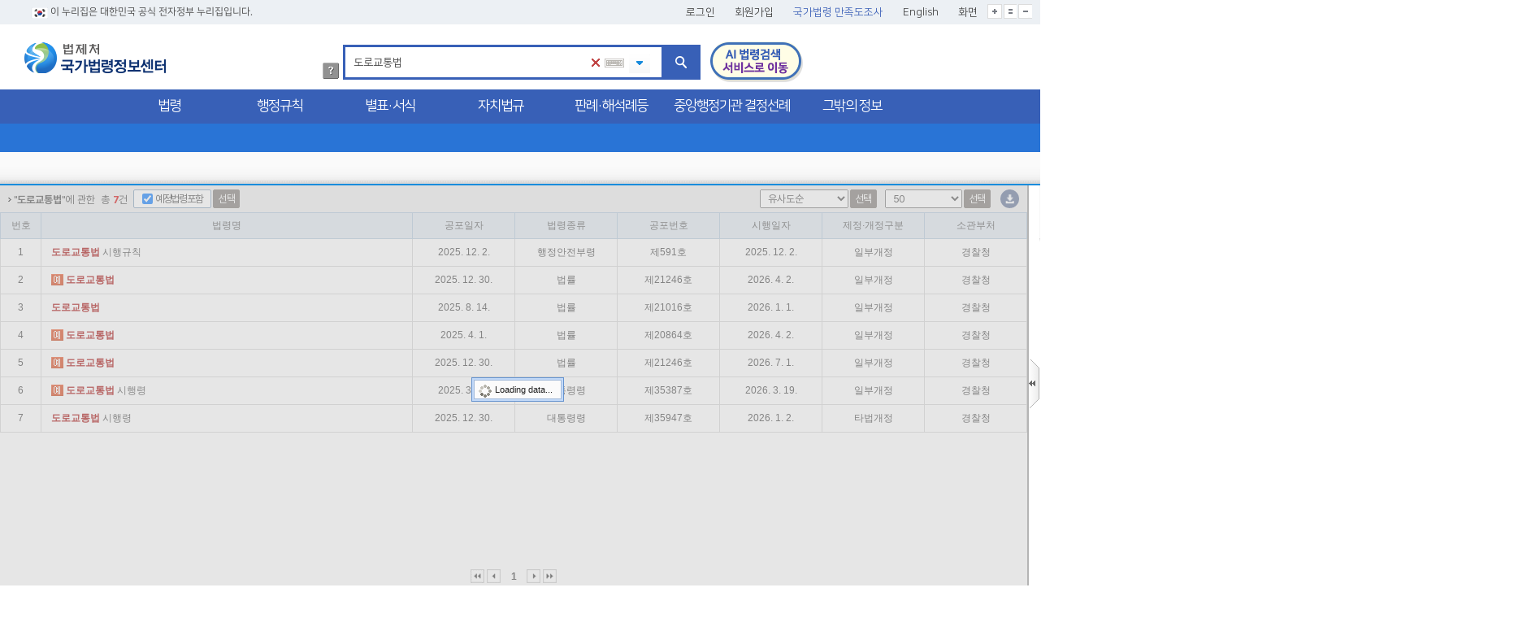

--- FILE ---
content_type: text/html;charset=UTF-8
request_url: https://www.law.go.kr/LSW/lsSc.do?y=0&x=0&nwYn=1&p1=&menuId=0&query=%EB%8F%84%EB%A1%9C%EA%B5%90%ED%86%B5%EB%B2%95&subMenu=1
body_size: 290611
content:
<!DOCTYPE html PUBLIC "-//W3C//DTD XHTML 1.0 Transitional//EN" "http://www.w3.org/TR/xhtml1/DTD/xhtml1-transitional.dtd">
<html xmlns="http://www.w3.org/1999/xhtml" lang="ko" xml:lang="ko">
 <head>
  <meta http-equiv="X-UA-Compatible" content="IE=edge" /> 
  <meta name="viewport" content="initial-scale=0.1,user-scalable=yes,maximum-scale=1600,width=device-width" />      
  <script type="text/javascript" src="/LSW/js/jquery/jquery.js"></script> 
  <script type="text/javascript" src="/LSW/js/common/jquery-custom.js"></script> 
  <script type="text/javascript" src="/LSW/js/jquery/jquery.loadmask.js"></script> 
  <script type="text/javascript">
    var webRoot = '/LSW';
</script>  
  <meta http-equiv="Content-Type" content="text/html; charset=utf-8" />  
  <link rel="shortcut icon" type="text/css" href="/LSW/images/ico_favorites.ico" />
  <link rel="stylesheet" type="text/css" href="/LSW/css/lsw/common.css" />
  <link rel="stylesheet" type="text/css" href="/LSW/js/jquery/jquery.loadmask.css" />
  <link rel="stylesheet" type="text/css" href="/LSW/css/ext/ext-all.css" />
  <link rel="stylesheet" type="text/css" href="/LSW/css/lsw/xtheme-layer.css" />
  <link rel="stylesheet" type="text/css" href="/LSW/css/siteMap.css?Time=1769146059" />
  <link rel="stylesheet" type="text/css" href="/LSW/css/lsw/ext-all.css?Time=1769146059" />
  <link rel="stylesheet" type="text/css" href="/LSW/css/lsw/common.css?Time=1769146059" />
  <link rel="stylesheet" type="text/css" href="/LSW/css/lsw/common-ex.css?Time=1769146059" />
  <link rel="stylesheet" type="text/css" href="/LSW/css/mobileView.css?Time=1769146059" />
  <link rel="stylesheet" type="text/css" href="/LSW/js/jquery/layout-default-latest.css?Time=1769146059" />
  <link rel="stylesheet" type="text/css" href="/LSW/css/lsw/layout.css?Time=1769146059" />
  <link rel="stylesheet" type="text/css" href="/LSW/css/lsw/board.css?Time=1769146059" />
  <link rel="stylesheet" type="text/css" href="/LSW/css/ui_2017.css?Time=1769146059" />
  <link rel="stylesheet" type="text/css" href="/LSW/css/header.css?Time=1769146059" />
  <link rel="stylesheet" type="text/css" href="/LSW/css/fonts.css?Time=1769146059" />
  <link rel="stylesheet" type="text/css" href="/LSW/css/lsw/pop.css?Time=1769146059" />
  <link rel="stylesheet" type="text/css" href="/LSW/css/lsw/xtheme-ls.css" />
  <link rel="stylesheet" type="text/css" href="/LSW/css/lsw/xtheme-lsOutput.css" />
  <link rel="stylesheet" type="text/css" href="/LSW/css/lsw/commonForLs.css" />
  <link rel="stylesheet" type="text/css" href="/LSW/css/lsw/oldandnew.css" />
  <link rel="stylesheet" type="text/css" href="/LSW/js/jquery/jquery.fancybox-2.1.5.css" />
  <link rel="stylesheet" type="text/css" href="/LSW/css/lsw/calendar.css" />
  <link rel="stylesheet" type="text/css" href="/LSW/css/lsw/wa.css" />
  <style type="text/css">
        .ui-layout-pane {
            padding: 0;
            background: #EEE;
        }
        .ui-layout-west {
            background: #CFC;
        }
        .ui-layout-center {
            background: #FFC;
            padding:    0; /* IMPORTANT - remove padding so pane can 'collapse' to 0-width */
        }

        .ui-layout-west > .ui-layout-center {
            background: #CFC;
        }

        .ui-layout-west > .ui-layout-south {
            background: #AFE;
        }
        .ui-layout-pane         { border-width:         0; }
        .ui-layout-north        { border-bottom-width:  1px; }
        .ui-layout-south        { border-top-width:     1px; }
        .ui-layout-resizer-west { border-width:         0; border-left: 2px solid #b4b4b4; background-color:white; }
        .ui-layout-toggler      { border: 0; background-color:#fff}
        .ui-layout-toggler-west div {   width:  15px;   height: 63px;   }

        .westClose  { background-image: url("./images/button/leslidev7_1.gif"); background-color:white; background-repeat: no-repeat; }
        .westOpen       { background-image: url("./images/button/leslidev7_2.gif"); background-color:white; background-repeat: no-repeat; }

        .area_skip a:focus{top:0}
        .area_skip a{position:fixed;top:-100px;left:0;right:0;z-index:1000;background:#054689;padding:10px;color:#fff!important;font-size:16px;font-weight:bold;text-align:center}
        .autoAllDelBtn{border:0; outline:0;}
    </style> 
  <style type="text/css">
div#topDiv {
	padding-top: 0;
}

html> /**/ body div#topDiv {
	padding-top: 0px;
}

.nj {
	display: inline;
	color: red;
}

.njX {
	display: none;
}

#njx {
	display: none;
}
</style> 
  <style type="text/css">

.login-window .x-resizable-handle {
	opacity: 100;
}

.login-window-proxy {
	background: #ff9d5d;
	border: 1px solid #ff9d5d;
	z-index: 12000;
	overflow: hidden;
	position: relative;
	left: 0;
	top: 0;
	display: none;
	opacity: 100;
}

.login-window-header {
	overflow: hidden;
}

.login-window-bwrap {
	z-index: 1;
	position: relative;
	left: 0;
	top: 0;
}

.login-window-tl .login-window-header {
	color: #15428b;
	/*font:bold 11px tahoma,arial,verdana,sans-serif;*/
	padding: 0 0 0 0;
}

.login-window-header-text {
	font-style: normal;
	font-size: 12px;
	cursor: pointer;
}

.login-window-tc {
	/*background: transparent url(../images/default/window/top-bottom.png) repeat-x 0 0;*/
	background: #0C74CD none repeat scroll 0 0;
	overflow: hidden;
}

.login-window-tl {
	/*background: transparent url(../images/default/window/left-corners.png) no-repeat 0 0;*/
	background: #0C74CD none repeat scroll 0 0;
	padding-left: 6px;
	z-index: 1;
	position: relative;
}

.login-window-tr {
	/*background: transparent url(../images/default/window/right-corners.png) no-repeat right 0;*/
	background: #0C74CD none repeat scroll 0 0;
	padding-right: 6px;
}

.login-window-bc {
	/*background: transparent url(../images/default/window/top-bottom.png) repeat-x 0 bottom;
            background:#FFFFFF none repeat scroll 0 0;
            height:1px !important;
            zoom:1;*/
	
}

.login-window-bc .login-window-footer {
	padding-bottom: 1px;
	font-size: 0;
	line-height: 0;
}

.login-window-bl {
	/*background: transparent url(../images/default/window/left-corners.png) no-repeat 0 bottom;*/
	background: #FEFEFE none repeat scroll 0 0;
	padding-left: 6px;
}

.login-window-br {
	/*background: transparent url(../images/default/window/right-corners.png) no-repeat right bottom;*/
	background: #FEFEFE none repeat scroll 0 0;
	padding-right: 1px;
}

.login-window-mc {
	border: 1px solid #EFEFEF;
	padding: 0;
	margin: 0;
	/*font: normal 11px tahoma,arial,helvetica,sans-serif;*/
	/*background:#dfe8f6;*/
	background: #FEFEFE;
}

.login-window-ml {
	/*background: transparent url(../images/default/window/left-right.png) repeat-y 0 0;*/
	background: #FEFEFE none repeat scroll 0 0;
	padding-left: 0px;
}

.login-window-mr {
	/*background: transparent url(../images/default/window/left-right.png) repeat-y right 0;*/
	background: #FEFEFE none repeat scroll 0 0;
	padding-right: 0px;
}

.login-window-body {
	border-bottom: 1px solid #EFEFEF;
	overflow: hidden;
}

.login-window-bwrap {
	overflow: hidden;
}

.login-window-maximized .login-window-bl, .login-window-maximized .login-window-br,
	.login-window-maximized .login-window-ml, .login-window-maximized .login-window-mr,
	.login-window-maximized .login-window-tl, .login-window-maximized .login-window-tr
	{
	padding: 0;
}

.login-window-maximized .login-window-footer {
	padding-bottom: 0;
}

.login-window-maximized .login-window-tc {
	padding-left: 1px;
	padding-right: 3px;
	background-color: blue;
}

.login-window-maximized .login-window-mc {
	border-left: 0 none;
	border-right: 0 none;
}

.login-window-tbar .x-toolbar, .login-window-bbar .x-toolbar {
	border-left: 0 none;
	border-right: 0 none;
}

.login-window-bbar .x-toolbar {
	border-top: 1px solid #99bbe8;
	border-bottom: 0 none;
}

.login-window-draggable, .login-window-draggable .login-window-header-text
	{
	cursor: move;
}

.login-window-maximized .login-window-draggable, .login-window-maximized .login-window-draggable .login-window-header-text
	{
	cursor: default;
}

.login-window-body {
	background: transparent;
}

.x-panel-btns {
	padding: 0px;
	overflow: hidden;
}

</style>
  <title>국가법령정보센터</title>
 </head> 
 <body class="subtop3" id="bodyId"> 
  <!-- header -->     
  <script type="text/javascript" src="/LSW/js/common/common.js?Time=1769146059"></script> 
  <script type="text/javascript" src="/LSW/js/common/drag_search.js?Time=1769146059"></script> 
  <script type="text/javascript" src="/LSW/js/ls/lsLink.js?Time=1769146059"></script> 
  <script type="text/javascript" src="/LSW/js/common/CookieUtil.js"></script> 
  <script type="text/javascript" src="/LSW/js/common/layout.js?Time=1769146059"></script> 
  <script type="text/javascript" src="/LSW/EDotXPressHtml/js/edotxpress-html.min.js"></script> 
  <script type="text/javascript" src="/LSW/EDotXPressHtml/js/edotxpress-common.js"></script> 
  <script type="text/javascript" src="/LSW/EDotXPressHtml/js/edotxpress-config-law.js"></script>      
  <!-- 3단비교 CSS --> 
  <!-- 레이아웃 관련 CSS -->        
  <!-- 레이아웃 관련 CSS //-->  
  <script type="text/javascript">
//<![CDATA[
        var searchId = 0;
        var searchMessage = new Array("주제어, 법령명 등을 입력하세요."
                , "주제어, 행정규칙명 등을 입력하세요."
                , "주제어, 자치법규명 등을 입력하세요."
                , "제목, 주제어를 입력하세요."
                , "주제어, 사건명, 사건번호, 판결일자를 입력하세요."
                , "주제어, 사건명, 사건번호, 판결일자를 입력하세요."
                , "주제어, 안건명, 해석일자를 입력하세요."
                , "주제어, 사건명, 의결일자를 입력하세요."
                , "서식명, 법령명을 입력하세요."
                , "주제어, 생활분류명을 입력하세요."
                , "법령용어를 입력하십시오."
                , "주제어, 안건명, 처리일자를 입력하세요."
                , "주제어, 학칙명을 입력하세요."
                , "공단규정명, 기관명 등을 입력하세요."
                , "사건명, 사건번호를 입력하세요."
                , "콘텐츠명, 법령명, 키워드를 입력하세요."
                , "접수번호, 신청기관명, 건명을 입력하세요."
        );

        //메뉴 OnMouseOver 이벤트
        function menuImgOn(obj, imgPath){
            obj.src = '/LSW'+imgPath;
        }

        //메뉴 OnMouseOut 이벤트
        function menuImgOff(obj, imgPath){
            if(obj.id != '0') {
                obj.src = '/LSW'+imgPath;
            }
        }

        //탑메뉴 클릭시 이동
        function moveTopMenu(linkUrl){
            location.href = setUrl(linkUrl);
        }

        // 서브메뉴 클릭 시 이동
        function moveSubMenu(linkUrl){
            location.href = setUrl(linkUrl);

        }

        // 탭 메뉴 클릭 시 이동
        function tabLawSearch(linkUrl){
            location.href = setUrl(linkUrl);
        }

        //새창으로 띄우기
        function openUrl(linkUrl){
            window.open(linkUrl, '_blank');
        }

        // URL 세팅
        function setUrl(linkUrl) {
            for(var message in searchMessage) {
                if($("#query").val() == searchMessage[message]) {
                    $("#query").val("");
                }
            }

            linkUrl += linkUrl.indexOf("?") != -1 ? "&" : "?";
            linkUrl += "query=" + encodeURIComponent($("#query").val().replaceAll("<", " ").replaceAll(">"," "));

            return linkUrl;
        }

        // 조회이력 Layer open
        function comHstView(obj, no) {
            var val = 0;
            
            lsSeHstView(obj, no, val);
        }

        //회원 탈퇴
        function memDel(usrSeq, eamilAddr){
            var snsGubunCd = "";

            if(usrSeq != ''){
                if(confirm("회원탈퇴를 진행하시겠습니까?")){
                    if(snsGubunCd == '800302'){
                        location.href = "https://www.lawmaking.go.kr/member/lawMemberD?aesParam="+encodeURIComponent("");
                    }else{
                        location.href = "https://www.lawmaking.go.kr/member/lawSnsMemberD?aesParam="+encodeURIComponent("");
                    }
                }else{
                    location.reload();
                }
            }else{
                alert('로그인 후 진행하여 주십시오.');
            }
        }

        var bannerFlag = true;
        $(document).ready(function(){
            // [#37314] 메뉴 개편으로 메인페이지 제외한 자동완성기능 걷어냄
            /*var klawAutoComUse = getCookie("klawAutoComUse");
            if(klawAutoComUse == "unuse"){
                document.getElementById("autoOff").style.display = "";
                document.getElementById("autoOn").style.display = "none";
            } else {
                document.getElementById("autoOff").style.display = "none";
                document.getElementById("autoOn").style.display = "";
            }*/

            $(".gnb > li > a").each(function(){
                $(this).css('opacity',1);
            });
            //근대법령 팝업
            if ('' == '19') {
                modernLawCookie = document.cookie;
                if (modernLawCookie.indexOf("modernLawPop=prd_1") >= 0 || modernLawCookie.indexOf("modernLawPop=prd_7") >= 0) {
                    $('.modernLawPop').css('display','none');
                } else {
                    $('.modernLawPop').css('display','block');
                }
            }
            //법령해석례 중앙부처 법령해석 팝업
            var isAsGubun = "IS";
            if('' == 'tab91' && isAsGubun == 'IS') {
                expcLawCookie = document.cookie;
                if (expcLawCookie.indexOf("expcLawPop=prd1") >= 0 || expcLawCookie.indexOf("expcLawPop=prd7") >= 0) {
                    $('.expcLawPop').css('display','none');
                } else {
                    $('.expcLawPop').css('display','block');
                }
            }

            // 서브 메뉴 cursor 세팅
            $("#naviId a").each(function(){
                $(this).css({"cursor" : "pointer"});
            });

            //내가찾은 검색어 목록 생성
            initAutoComplet();

            $("#query").attr("autocomplete", "off");

            if ('' == 'N') {
                $('#select_lay').css('display', 'none');
            }

            if($('.sub_tab li.on a').text() == ''){
                $('.subMenuInfo').toggleClass('remove');
            }

            if($('.mainMenuInfo a').text() == '') {
				$('.location').css('display', 'none');
            }
            // [#37314] 국가법령 전체 디자인 개편
            //  상세검색, 분류검색 유무에 따라 'AI법령검색 서비스로 이동' 위치 수정
            if ($('.sub_btn').hasClass('sub_srch') && '0' != '9' && '' != '29' && '' != '37' && '' != '39') {
                $('.btn_ai').css('margin-left', '645px');
            } else {
                $('.btn_ai').css('margin-left', '555px');
            }

        });

        //검색 버튼 클릭시 - 필요시 각 페이지마다 override 해서 사용
        function txtSearch(){
            var urlName = '/LSW/lsSc.do';
            var menuId = '0';
            var subMenuId = '';
            var tabMenuId = '';
            var query = encodeURIComponent($("#query").val());
            var isAsGubun = "IS";
            var brdSeq = '';
            var pageIndex = '';

            if(urlName == 'information.do'|| urlName == 'OneLookInformation.do' || urlName == 'lawState.do') {
                if(isAsGubun == 'IS') {
                    urlName = 'lsSc.do';
                    menuId = 1;
                    subMenuId = 15;
                    tabMenuId = 81;
                } else if(isAsGubun == 'AS') {
                    urlName = 'unSc.do';
                    menuId = 391;
                    subMenuId = 395;
                    tabMenuId = 409;
                    }
                }

            if(urlName == '/LSW/lawPetitionView.do'){
                return location.href = urlName+"?ctsClsCd=0&searchKeyword=&query="+query+"&brdSeq="+brdSeq+"&menuId="+menuId+  "&subMenuId=" +subMenuId+ "&pageIndex="+pageIndex;
            }

            location.href = urlName+"?menuId="+menuId+"&subMenuId="+subMenuId+"&tabMenuId="+tabMenuId+"&query="+query;
        }

        //검색어  값 입력시 이벤트
        var ie_first_idx = -1;
        var mv_idx = -1;
        var autoComUrl = '/search/autocom?colname=LS_NM_KO_AUTO';
        function keyPressQuery(){
            var klawAutoComUse = getCookie("klawAutoComUse");
            // 자동완성 사용여부 체크
            if(klawAutoComUse != "unuse"){
                //자동완성
                if($("#query").val() != ''){
                    autoComClose();
                } else {
                    autoComOpen();
                }

                //자동완성
                var inputText = $("#query").val();

                //좌우, shift, ctrl, alt 클릭 시  수행되지 않도록 처리
                if(event.keyCode == 37 || event.keyCode == 39 || event.keyCode == 27 || event.keyCode == 16 || event.keyCode == 17 || event.keyCode == 18) {
                    return;
                }

                //키보드 상하키 입력 시 목록 선택
                if(event.keyCode == 38 || event.keyCode == 40) {
                    if($("#lsNmKoAutoList").children().length > 0 && $("#autoComLsNmList").css('display') == 'none') {
                        return;
                    }

                    var autoList_len = $("#lsNmKoAutoList > li").length;

                    if(autoList_len > 0 && event.keyCode == 38) {
                        mv_idx--;
                        if(mv_idx < 0) {
                            mv_idx = 0;
                        }
                        getAutoLsNm();
                    } else if(autoList_len > 0 && event.keyCode == 40) {
                        var agent = navigator.userAgent.toLowerCase();
                        if((navigator.appName == "Netscape" && navigator.userAgent.search("Trident") != -1) || (agent.indexOf("msie") != -1)) {
                            //ie일 경우 첫 이동(아래방향)시 두번 실행되는 현상 처리
                            //1. mv_idx=-1 일 경우(=첫 이동) mv_idx=0
                            //2. 두번 실행될 때 mv_idx=0일 경우 이전 mv_idx=-1 이면 return
                            if(mv_idx == -1) {
                                ie_first_idx = -1;
                                mv_idx = 0;
                            } else if(ie_first_idx == -1) {
                                ie_first_idx = 0;
                                return;
                            } else {
                                mv_idx++;
                            }
                        } else {
                            mv_idx++;
                        }

                        if(mv_idx > autoList_len - 1) {
                            mv_idx = autoList_len -1;
                        }
                        getAutoLsNm();
                    } else {
                        mv_idx = -1;
                        ie_first_idx = -1;
                    }
                } else if(inputText != "") {
                    setAutoComLsNmList(inputText);
                } else {
                    $("#lsNmKoAutoList").children().remove();
                    $("#autoComLsNmList").hide();
                }
            }
        }

        //자동완성목록 상하키 이동
        function getAutoLsNm() {
            var slt_kwd = $("#akc" + mv_idx).css("background-color", "#d5e6ff").children().removeClass("akclist").addClass("selected").text();

            if(slt_kwd != null) {
                $(".selected").parent().css("background-color", "");
                $(".selected").removeClass("selected").addClass("akclist");

                var mv_slt_kwd = $("#akc" + mv_idx).children().removeClass("akclist").addClass("selected");
                $(".selected").parent().css("background-color", "#d5e6ff");
                $("#query").val(mv_slt_kwd.text());
            }
        }

        // WEB -> 자동완성 검색호출  - 2022.10.13 내부망 우선 적용
        function setAutoComLsNmList(query) {
            mv_idx = -1;

            if('0' == '3' || '' == '415' || '' == '439') {
                autoComUrl = "/search/autocom?colname=ORDIN_NM_AUTO";
            } else if('0' == '5' || '' == '413' || '' == '441'){
                autoComUrl = "/search/autocom?colname=ADMRUL_NM_AUTO";
            } else {
                autoComUrl = "/search/autocom?colname=LS_NM_KO_AUTO";
            }

            $.ajax({
                url : autoComUrl,
                type : "POST",
                data : {keyword : query, outmax : 10},
                async : false,
                dataType : "text",
                success : function(data) {
                    $("#lsNmKoAutoList").children().remove();

                    var cnt = 0;
                    var lsNmList = data.split("|");

                    for(var i = 0; i < lsNmList.length; i++) {
                        if(lsNmList[i].length > 1) {
                            var lsNm = lsNmList[i].replace('<font color=red>', '').replace('</font>', '').replace('\n', '');
                            var autoComDiv = "<li id='akc" + i + "'><a href='javascript:;' class='akclist' onclick='javascript:selectAutoComQuery(this);\'>" + lsNmList[i] + "</a></li>";
                            $("#lsNmKoAutoList").append(autoComDiv);
                            cnt++;
                        }
                    }

                    if(cnt == 0) {
                        $("#autoComLsNmList").hide();
                    } else {
                        $("#autoComLsNmList").show();
                        $("#autoComLayer").hide();
                        $(".srch_inp").attr('class', 'srch_inp');
                    }
                },
                error : function(request, status, error) {
                    console.log("code : " + request.status);
                    console.log("message : " + request.responseText);
                    console.log("error", error);
                }
            });
        }

        function menuMove(gubun){
            var query = "";
            var menu = "";

            if(el("query") != null  && typeof(el("query")) != "undefined" ){
                query = el("query").value;
            }else{
                if(el("lsNm") != null && typeof(el("lsNm")) != "undefined" ){
                    query = el("lsNm").value;
                }else if(el("admRulNm") != null && typeof(el("admRulNm")) != "undefined" ){
                    query = el("admRulNm").value;
                }else if(el("searchKeyWord") != null && typeof(el("searchKeyWord")) != "undefined" ){
                    query = el("searchKeyWord").value;
                }else{
                    query = "";
                }
            }

            if(searchMessage.containsValue(query)){
                query ="";
            }

            if(gubun == "1"){
                if($("#sub15").is(":checked")){ menu = "/LSW/lsAstSc.do?menuId=391&subMenuId=397&tabMenuId=437"; }
                if($("#sub25").is(":checked")){ menu = "/LSW/bothTrtyAstSc.do?menuId=391&subMenuId=397&tabMenuId=451"; }
            } else if(gubun == "3"){
                menu = "/LSW/ordinAstSc.do?menuId=391&subMenuId=397&tabMenuId=439";
            } else if(gubun == "5"){
                menu = "/LSW/admRulAstSc.do?menuId=391&subMenuId=397&tabMenuId=441";
            } else if(gubun == "7"){
                if($("#sub47").is(":checked")){ menu = "/LSW/precAstSc.do?menuId=391&subMenuId=397&tabMenuId=443"; }
                if($("#sub49").is(":checked")){ menu = "/LSW/detcAstSc.do?menuId=391&subMenuId=397&tabMenuId=445"; }
                if($("#sub51").is(":checked")){ menu = "/LSW/expcAstSc.do?menuId=391&subMenuId=397&tabMenuId=447"; }
                if($("#sub53").is(":checked")){ menu = "/LSW/deccAstSc.do?menuId=391&subMenuId=397&tabMenuId=449"; }
                if($("#sub731").is(":checked")){ menu = "/LSW/specialDeccAstSc.do?menuId=391&subMenuId=397&tabMenuId=739"; }
            } else if (gubun == "11") {
                if($("#sub729").is(":checked")){ menu = "/LSW/cgmExpcAstSc.do?menuId=391&subMenuId=397&tabMenuId=741"; }
            }

            if(menu.indexOf("lbListR.do") > -1){
                document.location.href = menu + "&query=" ;
            }else{
                document.location.href = menu + "&query=" + encodeURIComponent(query);
            }
        }

        //자동완성 목록 생성
        function initAutoComplet(){
            var viewlen = 200;
            var keywordList = getDatList("SearchHistory");

            if( keywordList.length == 0 ) return;

            var keywordCnt = keywordList.length;
            var tmpViewArray = new Array(keywordCnt);
            var tmpDataArray = new Array(keywordCnt);
            var quot = "\"";
            var replaceQuot = "&quot;";
            var rowData = "";

            for(var i = 0; i < keywordCnt; i ++) {
                if( keywordList[i].length > viewlen/2 ) {
                    tmpViewArray[i] = unescape(keywordList[i]).substr(0,28) + "...";
                    tmpDataArray[i] = unescape(keywordList[i]);
                } else {
                    tmpViewArray[i] = unescape(keywordList[i]);
                    tmpDataArray[i] = unescape(keywordList[i]);
                }
            }

            var list = "";
            for (var i = 0; i < tmpViewArray.length ; i++) {
                rowData = tmpDataArray[i].trim().split(quot).join(replaceQuot).replaceAll("<"," ").replaceAll(">"," ");
                rowData = rowData.replace("/\'/gi", "\\'");
                if(rowData != "") {
                    list += "<li><a href='javascript:;' title= '"+rowData+"' data-srchvalue = '"+rowData+"' onclick='javascript:selectAutoComQuery(this);\'>"+tmpViewArray[i].trim()+"</a>";
                    list += "<button type='button' style='float:right; cursor:pointer; width: 26px;' title='내가찾은 검색어 삭제' onclick='javascript:removeAutoComQuery(this)'><span>x</span></button>";
                }
                list += "</li>";
            }

            if(list != '') {
                $(".list_bx").html(list);
            }
        }

        // 내가 찾은 검색어 목록 선택
        function selectAutoComQuery(anchorTag){
            $("#query").val($(anchorTag).html().replace("<font color=\"red\">", '').replace("</font>", '').replaceAll("&amp;", "&"));
            $("#query").focus();
            autoComClose();

            if($("#query").val() != ""){
                $("#btn-textRemove").css("display","");
           }
            searchBtnClick(); //자동완성 목록 클릭시 바로 검색되게 수정
        }

        // 내가 찾은 검색어 저장
        function saveSearchHistory(){
            var tmpCookieStr = "";
            var cookieCnt = 0;

            var query = $("#query").val().replaceAll("<"," ").replaceAll(">"," ");

            if(query != ''){
                var keywordList = getDatList("SearchHistory");

                //중복 검색어 체크
                for(var i=0; i<keywordList.length; i++){
                    if(unescape(keywordList[i]) != query){
                        tmpCookieStr = tmpCookieStr + "---" + keywordList[i];
                        cookieCnt ++;
                    }

                    //8개만 저장
                    if(cookieCnt ==  7){
                        break;
                    }
                }
                tmpCookieStr = escape(query)+tmpCookieStr;
                setCookie("SearchHistory", tmpCookieStr);
            }
        }

        // 내가 찾은 검색어 삭제
        function removeAutoComQuery(query) {

            var data = $(query).parent().find("a").attr('data-srchvalue');
            if(data){
                $(query).parent().remove();
                var searchHist = getCookie("SearchHistory");

                if(searchHist.indexOf("---"+escape(data)) > -1) {
                    searchHist = searchHist.replace("---"+escape(data), "");
                }else if(searchHist.indexOf(escape(data)+"---") > -1) {
                    searchHist = searchHist.replace(escape(data)+"---", "");
                }else {
                    searchHist = searchHist.replace(escape(data), "");
                }
                setCookie("SearchHistory", searchHist);
            }
        }

        // 내가 찾은 검색어 모두 삭제
        function removeAutoAllQuery(){
            $("#autoComList").empty();
            setCookie("SearchHistory", "");
            autoComClose();
        }

        // 내가 찾은 법령 삭제
        function removeAutoLawHistory(query){

            var parseLsiSeq=$(query).siblings("a").attr("onclick").split("'")[1];
            var lawHist = getCookie("lawHistory");
            var splitData = lawHist.split(parseLsiSeq)[0];
            var LawCookieOne=splitData.substring(splitData.lastIndexOf("-")+1)+parseLsiSeq;

            $(query).parent().remove();

            if(lawHist.indexOf("---"+LawCookieOne) > -1){
                lawHist=lawHist.replace("---"+LawCookieOne, "");
            } else if(lawHist.indexOf(LawCookieOne+"---") > -1){
                lawHist=lawHist.replace(LawCookieOne+"---", "");
            } else {
                lawHist = lawHist.replace(LawCookieOne, "");
            }

            setCookie("lawHistory", lawHist);

            if(lawHist.length < 1){
                var data = "<ul onmouseout=\"javascript:lawSeHstClose();return false;\">";
                data += "<li onmouseout=\"javascript:lawSeHstClose();return false;\">";
                data += "<a href=\"javascript:;\"><img src=\"/LSW/images/common/txt_none_not.gif\" alt=\"조회이력 없음\" /></a>";
                data += "</li> </ul>";
                $("#historyList").html(data);
                $("#historyList").siblings('div').remove();
            }
        }

        //내가 찾은 법령 전체 삭제
        function removeAutoAllLawHistory(query){
            var data = "<ul onmouseout=\"javascript:lawSeHstClose();return false;\">";
            data += "<li onmouseout=\"javascript:lawSeHstClose();return false;\">";
            data += "<a href=\"javascript:;\"><img src=\"/LSW/images/common/txt_none_not.gif\" alt=\"조회이력 없음\" /></a>";
            data += "</li> </ul>";

            $(query).parent().siblings("div").html(data);
            $(query).parent().remove();

            setCookie("lawHistory", "");
        }

        //검색 버튼 클릭 이벤트
        function searchBtnClick(){
            //자동완성 레이어 숨김
            $("#autoComLsNmList").hide();
            //쿠키 저장
            saveSearchHistory();
            //검색 이동
            txtSearch(true);
        }

        // 검색 버튼 이벤트(엔터입력)
        function searchEnter(event){
            var keyCode = event.keyCode ? event.keyCode : event.which ? event.which : event.charCode;
            if(keycode == 13){
                //쿠키 저장
                saveSearchHistory();
                //검색 이동
                txtSearch();
            }
        }

        // 법령용어 검색
        var lsTrmDragSrch = new classLsTrmDragSrch();

        // 웹접근성 : 본문 바로가기(메뉴영역 접기)
        // [#36883] 화면 보는 방식 개선 : 기존 '본문바로가기' 기능을 본문영역으로 꺼내 버튼으로 꺼내도록 개선
        function skipNavi() {
            var skipFlag = $("#skipFlag").val();

            if (skipFlag == 0) {
                /* 웹접근성 : 화면 최상단 탭 */
                myLayout.open('north');
                $("#skipCts").text('본문바로가기');

                /* 본문영역 조문선택 옆 화살표 */
                $("#menuOpen").hide();
                $("#menuClose").show();
                $("#skipNavi").attr('title','본문바로가기'); // title 변경
                skipFlag = 1;

            } else {
                /* 웹접근성 : 화면 최상단 탭 */
                myLayout.close('north');
                $("#skipCts").text('전체메뉴가기');

                /* 본문영역 조문선택 옆 화살표 */
                $("#menuOpen").show();
                $("#menuClose").hide();
                $("#skipNavi").attr('title','전체메뉴가기'); // title 변경
                skipFlag = 0;
            }
            $("#skipFlag").val(skipFlag);

        }

        function moveKoDictPop(netPrivateYn){
            var koDictUrl = "";
            if(netPrivateYn == 'Y'){
                koDictUrl = 'http://10.25.56.226/search/List_dic.jsp';
                window.open(koDictUrl,"koDictPopup","width=1120, height=680, scrollbars=yes, resizable=yes");
            }else{
                koDictUrl = 'http://stdict.korean.go.kr/search/searchResult.do';
                window.open(koDictUrl,"koDictPopup","width=1120, height=680, scrollbars=yes, resizable=yes");
            }
        }

        //검색어 이력 열고 닫는 버튼
        function autoComOpenCloseBtn(){
            if($("#autoComLayer").css("display") == 'none' /* && ($("#query").val() == '' || searchMessage.includes($("#query").val()) == true )*/) {
                autoComOpen();
            } else {
                autoComClose();
            }
        }

        //자동완성 목록 display 설정
        function autoComOpenClose(){
            var klawAutoComUse = getCookie("klawAutoComUse");
            // 자동완성 사용여부 체크
            if(klawAutoComUse != "unuse"){
                if($("#lsNmKoAutoList").children().attr("id") == "lsNmKo1"){
                    $("#lsNmKo1").remove();
                }

                searchFlag = false;

                if($("#query").val() != "") {
                    $("#lsNmKoAutoList").children().remove();
                    setAutoComLsNmList($("#query").val());
                } else if($("#autoComLayer").css("display") == 'none' && ($("#query").val() == '' || searchMessage.includes($("#query").val()) == true)) {
                    autoComOpen();
                } else{
                    autoComClose();
                }

                if($("#lsNmKoAutoList").children().length > 0 && $("#autoComLayer").css("display") == 'none') {
                    $("#autoComLsNmList").show();
                }
            }
        }

        // 검색어 지우기
        function queryTextRemove(){
            $("#query").val("");
            $("#query").focus();
            $("#autoComLsNmList").hide();
            $("#lsNmKoAutoList").children().remove();
            $("#btn-textRemove").css("display","none");
        }

        // 자동완성 열림
        function autoComOpen(){
            $("#autoComLayer").show();
            $(".srch_inp").attr('class', 'srch_inp on');
            $("#autoComLsNmList").hide();
        }

        // 자동완성 닫힘
        function autoComClose(){
            $("#autoComLayer").hide();
            $(".srch_inp").attr('class', 'srch_inp');
            if($("#lsNmKoAutoList").children().length > 0) {
                $("#autoComLsNmList").show();
            }
        }
        var curserInOutFlag = false;

        $(function(){
            if($("#query").val() != ""){
                $("#btn-textRemove").css("display","");
            }
            $('#autoComList, #autoAllDel').on('mouseenter', function(){
                curserInOutFlag = true;
            });
            $('#autoComList, #autoAllDel').on('mouseleave', function(){
                curserInOutFlag = false;
            });
            $('#sr_area').on('mouseleave', function(){
                curserInOutFlag = false;
            });
            // [#35725] '#query' 에서 포커스 아웃 시 검색이력창을 닫아버려 자동완성 설정 버튼이 눌리지 않는현상
           /*  $('#query').focusout(function(){
                if(!curserInOutFlag){
                    autoComClose();
                }
            }); */
            $(document).click(function() {
                if(!$("#query").is(event.target)) {
                    $("#autoComLsNmList").hide();
                    $("#autoComLayer").hide();
                }

                if($("#lsNmKoAutoList").children().length == 0) {
                    $("#autoComLsNmList").hide();
                }

                if($(".keyboardBtn").is(event.target) || $(".bksp").is(event.target) || $(".space").is(event.target)) {
                    setAutoComLsNmList($("#query").val());
                }
            });

            $("#query").focus(function(){
                for(var message in searchMessage) {
                    if($("#query").val() == searchMessage[message]) {
                        $("#query").val("");
                        break;
                    }
                }
            });
            $("#query").on("input", function(){
                $("#btn-textRemove").css("display","none");
                if($("#query").val() == ""){
                    $("#btn-textRemove").css("display","none");
                }else{
                    $("#btn-textRemove").css("display","");
                }
            });
        });

        //마우스 입력기
        $(function(){
            if($("#query").val() != ""){
                $("#btn-textRemove").css("display","");
            }

            //마우스 입력기 열기
            $('.btn-keyboardOpen').click(function(){
                var textRange = document.getElementById("query").value.length;
                move_cursor(textRange);
                searchFlag = false;
                if ($(this).hasClass('active')){
                    $(this).removeClass('active');
                    $('#keyboard-layout').css('display','none');
                    $('#keyboard-layout .language-tab ul li .language_cont > div .shift').removeClass('active');
                } else {
                    $(this).addClass('active');
                    $('#keyboard-layout').css('display','block');
                }
            });

            //마우스 입력기 닫기
            $('.btn-keyboardClose').click(function(){

                $('#keyboard-layout').css('display','none');
                $('.btn-keyboardOpen').removeClass('active');
                $('#keyboard-layout .language-tab ul li .language_cont > div .shift').removeClass('active');
            });

            //한글/영문 탭 소스
            $('#keyboard-layout .language-tab ul li a').on('click', function() {
                if ($(this).hasClass('active')){

                } else {
                    $(this).parent().siblings('li').children('a').removeClass('active');
                    $(this).addClass('active');
                    $(this).parent().addClass('active');
                    $(this).parent().siblings('li').removeClass('active');
                    $(this).parent().siblings('li').children('.language_cont').css('display','none');
                    $(this).siblings('.language_cont').css('display','block');
                }
            });

            //basic/shift 탭 소스
            $('#keyboard-layout .language-tab ul li .language_cont > div .shift').on('click', function() {
                if ($(this).hasClass('active')){
                    $(this).parents().siblings('.group_keyboard').find('div .shift').removeClass('active');
                    $(this).parents('.group_keyboard').css('display','none');
                    $(this).parents().siblings('.group_keyboard').css('display','block');
                } else {
                    $(this).parents().siblings('.group_keyboard').find('div .shift').addClass('active');
                    $(this).parents('.group_keyboard').css('display','none');
                    $(this).parents().siblings('.group_keyboard').css('display','block');
                }
            });
        });

        //해당 페이지로 이동
        function goLinkUrl(url){
            if($("#query").val() != '' && !searchFlag){
                if(url.indexOf("?") < 0){
                    url += "?query=" + encodeURIComponent($("#query").val());
                } else {
                    url += "&query=" + encodeURIComponent($("#query").val());
                }
            }
            document.location.href = url;
        }

        // 브레드 크럼 내 sub_tab 명칭 클릭시 클릭 이벤트 부여
        function brdSubTabOn(){

            var target = $('.sub_tab li.on a'); // 현재 열려있는 li 중 on 속성 찾기

            if(target.length){
                target.trigger('click'); // li class="on" 속성을 클릭
            }
        }

		// 탭메뉴 변경시 브레드 크럼내 tab 명칭 변경
		function chgTabMenu(tabNm){
			$('#tabMenuInfo a').text(tabNm); // a태그 내 텍스트만 수정
		}

        function autoComOnOff() {
            var klawAutoComUse = getCookie("klawAutoComUse");

            if(klawAutoComUse == "unuse"){
                if(confirm("자동완성기능을 사용하시겠습니까?")){
                    setCookie("klawAutoComUse", "use");
                    document.getElementById("autoOff").style.display = "none";
                    document.getElementById("autoOn").style.display = "";
                }
            } else {
                if(confirm("자동완성기능을 중지하시겠습니까?")){
                    setCookie("klawAutoComUse", "unuse");
                    document.getElementById("autoOff").style.display = "";
                    document.getElementById("autoOn").style.display = "none";
                }
            }
        }

		// ai 법령검색 서비스로 이동
        function goAiSearch(){
        	window.open('/LSW/ais/main.do',"_blank");
        }

//]]>
</script>  
  <input id="netPrivateYn" type="hidden" value="N" />  
  <div class="area_skip" id="area_skip">
   <a id="skipCts" href="javascript:;" onclick="javascript:skipNavi();return false;">본문 바로가기</a>
  </div> 
  <input type="hidden" id="skipFlag" value="1" /> 
  <!-- 서브메뉴 영역  --> 
  <div id="topDiv" class="ui-layout-north"> 
   <div class="top_area"> 
    <div id="gov_top"> 
     <div id="gov_top_inner"> 
      <img src="/LSW/images/common/ico_kor.png" alt="태극기" /> 
      <span style="font-family: NanumSquareR, sans-serif; top: 7px;">이 누리집은 대한민국 공식 전자정부 누리집입니다.</span> 
     </div> 
    </div> 
    <!-- 왼쪽 유틸 --> 
    <div class="sub_utl"> 
     <h1 class="logo"><a href="/LSW/main.html" title="국가법령정보센터 메인페이지로 이동">법제처 국가법령정보센터 로고</a></h1> 
    </div> 
    <!-- 오른쪽 유틸 --> 
    <div class="sub_utl2"> 
     <ul class="utl_list"> 
      <li><a id="logIn" href="/LSW/login.do?menuId=465" class="login">로그인</a></li> 
      <li><a id="memberEnter" href="/LSW/identifySelect.do" title="회원가입">회원가입</a></li> 
      <li class="on"> <a id="rightBannerDiv" href="javascript:;" onclick="openScrollPop('https://www.law.go.kr/LSW/getPollRschInfo.do?pollRschSeq=83', '620' ,'658');return false;" style="color: #4366BA">국가법령 만족도조사</a> </li> 
      <li><a href="/LSW/eng/engMain.do" target="_blank">English</a></li> 
      <li class="type"> <span style="background: none;">화면</span> 
       <div class="fs_wrap"> 
        <button class="plus" onclick="javascript:fontSizeChange(1)" title="글씨크기확대"><span class="blind">글씨크기확대</span></button> 
        <button class="reset" onclick="javascript:fontSizeChange(3)" title="글씨크기확대초기화"><span class="blind">글씨크기확대초기화</span></button> 
        <button class="minus" onclick="javascript:fontSizeChange(2)" title="글씨크기축소"><span class="blind">글씨크기축소</span></button> 
       </div> </li> 
     </ul> 
    </div> 
    <!-- 상단 검색 영역 --> 
    <div class="srch_area" id="sr_area" style="display: flex; flex-direction: row"> 
     <div class="srch_area_info" style="display:none;"> 
     </div> 
     <div class="srch_bx"> 
      <!-- search input --> 
      <div class="srch_inp"> 
       <label for="query" class="blind">검색어 입력</label> 
       <input type="text" id="query" name="query" value="도로교통법" onkeyup="javascript:keyPressQuery(); if(event.keyCode==13) searchBtnClick(); return false;" style="ime-mode:active" onclick="javascript:autoComOpenClose();return false;" /> 
       <button class="btn-textRemove" onclick="javascript:queryTextRemove();return false;" id="btn-textRemove" style="display:none;"> <img src="/LSW/images/button/btn_del2.gif" alt="검색내용 삭제" /> </button> 
       <button class="btn-keyboardOpen" onclick="return false;" id="btn_keyboard" style="right: 90px; top:7px;"> <img src="/LSW/images/common/btn_keyboardOpen.png" alt="마우스 입력 사용하기" /> </button> 
       <div id="keyboard-layout"> 
        <h4>마우스 입력기</h4> 
        <div class="language-tab"> 
         <ul> 
          <li class="active key_kor"> <a href="javascript:;" class="active"> 한글</a> 
           <div style="display:block;" class="language_cont"> 
            <div class="group_keyboard kor_basic active" style="display: block;"> 
             <div class="keyboard_line"> 
              <button class="keyboardBtn" onclick="javascript:keyboardOpen(this); return false;" value="1">1</button> 
              <button class="keyboardBtn" onclick="javascript:keyboardOpen(this); return false;" value="2">2</button> 
              <button class="keyboardBtn" onclick="javascript:keyboardOpen(this); return false;" value="3">3</button> 
              <button class="keyboardBtn" onclick="javascript:keyboardOpen(this); return false;" value="4">4</button> 
              <button class="keyboardBtn" onclick="javascript:keyboardOpen(this); return false;" value="5">5</button> 
              <button class="keyboardBtn" onclick="javascript:keyboardOpen(this); return false;" value="6">6</button> 
              <button class="keyboardBtn" onclick="javascript:keyboardOpen(this); return false;" value="7">7</button> 
              <button class="keyboardBtn" onclick="javascript:keyboardOpen(this); return false;" value="8">8</button> 
              <button class="keyboardBtn" onclick="javascript:keyboardOpen(this); return false;" value="9">9</button> 
              <button class="keyboardBtn" onclick="javascript:keyboardOpen(this); return false;" value="0">0</button> 
              <button class="spe bksp" onclick="javascript:keyboardOpen(this); return false;" value="Bksp">Bksp</button> 
             </div> 
             <div class="keyboard_line"> 
              <button class="keyboardBtn" onclick="javascript:keyboardOpen(this); return false;" value="ㅂ">ㅂ</button> 
              <button class="keyboardBtn" onclick="javascript:keyboardOpen(this); return false;" value="ㅈ">ㅈ</button> 
              <button class="keyboardBtn" onclick="javascript:keyboardOpen(this); return false;" value="ㄷ">ㄷ</button> 
              <button class="keyboardBtn" onclick="javascript:keyboardOpen(this); return false;" value="ㄱ">ㄱ</button> 
              <button class="keyboardBtn" onclick="javascript:keyboardOpen(this); return false;" value="ㅅ">ㅅ</button> 
              <button class="keyboardBtn" onclick="javascript:keyboardOpen(this); return false;" value="ㅛ">ㅛ</button> 
              <button class="keyboardBtn" onclick="javascript:keyboardOpen(this); return false;" value="ㅕ">ㅕ</button> 
              <button class="keyboardBtn" onclick="javascript:keyboardOpen(this); return false;" value="ㅑ">ㅑ</button> 
              <button class="keyboardBtn" onclick="javascript:keyboardOpen(this); return false;" value="ㅐ">ㅐ</button> 
              <button class="keyboardBtn" onclick="javascript:keyboardOpen(this); return false;" value="ㅔ">ㅔ</button> 
             </div> 
             <div class="keyboard_line"> 
              <button class="spe shift" onclick="return false;">Shift</button> 
              <button class="keyboardBtn" onclick="javascript:keyboardOpen(this); return false;" value="ㅁ">ㅁ</button> 
              <button class="keyboardBtn" onclick="javascript:keyboardOpen(this); return false;" value="ㄴ">ㄴ</button> 
              <button class="keyboardBtn" onclick="javascript:keyboardOpen(this); return false;" value="ㅇ">ㅇ</button> 
              <button class="keyboardBtn" onclick="javascript:keyboardOpen(this); return false;" value="ㄹ">ㄹ</button> 
              <button class="keyboardBtn" onclick="javascript:keyboardOpen(this); return false;" value="ㅎ">ㅎ</button> 
              <button class="keyboardBtn" onclick="javascript:keyboardOpen(this); return false;" value="ㅗ">ㅗ</button> 
              <button class="keyboardBtn" onclick="javascript:keyboardOpen(this); return false;" value="ㅓ">ㅓ</button> 
              <button class="keyboardBtn" onclick="javascript:keyboardOpen(this); return false;" value="ㅏ">ㅏ</button> 
              <button class="keyboardBtn" onclick="javascript:keyboardOpen(this); return false;" value="ㅣ">ㅣ</button> 
             </div> 
             <div class="keyboard_line"> 
              <button class="keyboardBtn" onclick="javascript:keyboardOpen(this); return false;" value="ㅋ">ㅋ</button> 
              <button class="keyboardBtn" onclick="javascript:keyboardOpen(this); return false;" value="ㅌ">ㅌ</button> 
              <button class="keyboardBtn" onclick="javascript:keyboardOpen(this); return false;" value="ㅊ">ㅊ</button> 
              <button class="keyboardBtn" onclick="javascript:keyboardOpen(this); return false;" value="ㅍ">ㅍ</button> 
              <button class="keyboardBtn" onclick="javascript:keyboardOpen(this); return false;" value="ㅠ">ㅠ</button> 
              <button class="keyboardBtn" onclick="javascript:keyboardOpen(this); return false;" value="ㅜ">ㅜ</button> 
              <button class="keyboardBtn" onclick="javascript:keyboardOpen(this); return false;" value="ㅡ">ㅡ</button> 
              <button class="spe space" onclick="javascript:keyboardOpen(this); return false;" value="space">띄어쓰기</button> 
              <button class="spe enter" onclick="javascript:goSearch();">검색</button> 
             </div> 
            </div> 
            <div class="group_keyboard kor_shift" style="display: none;"> 
             <div class="keyboard_line"> 
              <button class="keyboardBtn" onclick="javascript:keyboardOpen(this); return false;" value="!">!</button> 
              <button class="keyboardBtn" onclick="javascript:keyboardOpen(this); return false;" value="@">@</button> 
              <button class="keyboardBtn" onclick="javascript:keyboardOpen(this); return false;" value="#">#</button> 
              <button class="keyboardBtn" onclick="javascript:keyboardOpen(this); return false;" value="$">$</button> 
              <button class="keyboardBtn" onclick="javascript:keyboardOpen(this); return false;" value="%">%</button> 
              <button class="keyboardBtn" onclick="javascript:keyboardOpen(this); return false;" value="^">^</button> 
              <button class="keyboardBtn" onclick="javascript:keyboardOpen(this); return false;" value="&amp;">&amp;</button> 
              <button class="keyboardBtn" onclick="javascript:keyboardOpen(this); return false;" value="*">*</button> 
              <button class="keyboardBtn" onclick="javascript:keyboardOpen(this); return false;" value="(">(</button> 
              <button class="keyboardBtn" onclick="javascript:keyboardOpen(this); return false;" value=")">)</button> 
              <button class="spe bksp" onclick="javascript:keyboardOpen(this); return false;" value="Bksp">Bksp</button> 
             </div> 
             <div class="keyboard_line"> 
              <button class="keyboardBtn" onclick="javascript:keyboardOpen(this); return false;" value="ㅃ">ㅃ</button> 
              <button class="keyboardBtn" onclick="javascript:keyboardOpen(this); return false;" value="ㅉ">ㅉ</button> 
              <button class="keyboardBtn" onclick="javascript:keyboardOpen(this); return false;" value="ㄸ">ㄸ</button> 
              <button class="keyboardBtn" onclick="javascript:keyboardOpen(this); return false;" value="ㄲ">ㄲ</button> 
              <button class="keyboardBtn" onclick="javascript:keyboardOpen(this); return false;" value="ㅆ">ㅆ</button> 
              <button class="keyboardBtn" onclick="javascript:keyboardOpen(this); return false;" value="ㅛ">ㅛ</button> 
              <button class="keyboardBtn" onclick="javascript:keyboardOpen(this); return false;" value="ㅕ">ㅕ</button> 
              <button class="keyboardBtn" onclick="javascript:keyboardOpen(this); return false;" value="ㅑ">ㅑ</button> 
              <button class="keyboardBtn" onclick="javascript:keyboardOpen(this); return false;" value="ㅒ">ㅒ</button> 
              <button class="keyboardBtn" onclick="javascript:keyboardOpen(this); return false;" value="ㅖ">ㅖ</button> 
             </div> 
             <div class="keyboard_line"> 
              <button class="spe shift" onclick="return false;">Shift</button> 
              <button class="keyboardBtn" onclick="javascript:keyboardOpen(this); return false;" value="ㅁ">ㅁ</button> 
              <button class="keyboardBtn" onclick="javascript:keyboardOpen(this); return false;" value="ㄴ">ㄴ</button> 
              <button class="keyboardBtn" onclick="javascript:keyboardOpen(this); return false;" value="ㅇ">ㅇ</button> 
              <button class="keyboardBtn" onclick="javascript:keyboardOpen(this); return false;" value="ㄹ">ㄹ</button> 
              <button class="keyboardBtn" onclick="javascript:keyboardOpen(this); return false;" value="ㅎ">ㅎ</button> 
              <button class="keyboardBtn" onclick="javascript:keyboardOpen(this); return false;" value="ㅗ">ㅗ</button> 
              <button class="keyboardBtn" onclick="javascript:keyboardOpen(this); return false;" value="ㅓ">ㅓ</button> 
              <button class="keyboardBtn" onclick="javascript:keyboardOpen(this); return false;" value="ㅏ">ㅏ</button> 
              <button class="keyboardBtn" onclick="javascript:keyboardOpen(this); return false;" value="ㅣ">ㅣ</button> 
             </div> 
             <div class="keyboard_line"> 
              <button class="keyboardBtn" onclick="javascript:keyboardOpen(this); return false;" value="ㅋ">ㅋ</button> 
              <button class="keyboardBtn" onclick="javascript:keyboardOpen(this); return false;" value="ㅌ">ㅌ</button> 
              <button class="keyboardBtn" onclick="javascript:keyboardOpen(this); return false;" value="ㅊ">ㅊ</button> 
              <button class="keyboardBtn" onclick="javascript:keyboardOpen(this); return false;" value="ㅍ">ㅍ</button> 
              <button class="keyboardBtn" onclick="javascript:keyboardOpen(this); return false;" value="ㅠ">ㅠ</button> 
              <button class="keyboardBtn" onclick="javascript:keyboardOpen(this); return false;" value="ㅜ">ㅜ</button> 
              <button class="keyboardBtn" onclick="javascript:keyboardOpen(this); return false;" value="ㅡ">ㅡ</button> 
              <button class="spe space" onclick="javascript:keyboardOpen(this); return false;" value="space">띄어쓰기</button> 
              <button class="spe enter" onclick="javascript:goSearch();">검색</button> 
             </div> 
            </div> 
           </div> </li> 
          <li class="key_eng"> <a href="javascript:;">영문</a> 
           <div style="display:none;" class="language_cont"> 
            <div class="group_keyboard eng_basic active" style="display: block;"> 
             <div class="keyboard_line"> 
              <button class="keyboardBtn" onclick="javascript:keyboardOpen(this); return false;" value="1">1</button> 
              <button class="keyboardBtn" onclick="javascript:keyboardOpen(this); return false;" value="2">2</button> 
              <button class="keyboardBtn" onclick="javascript:keyboardOpen(this); return false;" value="3">3</button> 
              <button class="keyboardBtn" onclick="javascript:keyboardOpen(this); return false;" value="4">4</button> 
              <button class="keyboardBtn" onclick="javascript:keyboardOpen(this); return false;" value="5">5</button> 
              <button class="keyboardBtn" onclick="javascript:keyboardOpen(this); return false;" value="6">6</button> 
              <button class="keyboardBtn" onclick="javascript:keyboardOpen(this); return false;" value="7">7</button> 
              <button class="keyboardBtn" onclick="javascript:keyboardOpen(this); return false;" value="8">8</button> 
              <button class="keyboardBtn" onclick="javascript:keyboardOpen(this); return false;" value="9">9</button> 
              <button class="keyboardBtn" onclick="javascript:keyboardOpen(this); return false;" value="0">0</button> 
              <button class="spe bksp" onclick="javascript:keyboardOpen(this); return false;" value="Bksp">Bksp</button> 
             </div> 
             <div class="keyboard_line"> 
              <button class="keyboardBtn" onclick="javascript:keyboardOpen(this); return false;" value="q">q</button> 
              <button class="keyboardBtn" onclick="javascript:keyboardOpen(this); return false;" value="w">w</button> 
              <button class="keyboardBtn" onclick="javascript:keyboardOpen(this); return false;" value="e">e</button> 
              <button class="keyboardBtn" onclick="javascript:keyboardOpen(this); return false;" value="r">r</button> 
              <button class="keyboardBtn" onclick="javascript:keyboardOpen(this); return false;" value="t">t</button> 
              <button class="keyboardBtn" onclick="javascript:keyboardOpen(this); return false;" value="y">y</button> 
              <button class="keyboardBtn" onclick="javascript:keyboardOpen(this); return false;" value="u">u</button> 
              <button class="keyboardBtn" onclick="javascript:keyboardOpen(this); return false;" value="i">i</button> 
              <button class="keyboardBtn" onclick="javascript:keyboardOpen(this); return false;" value="o">o</button> 
              <button class="keyboardBtn" onclick="javascript:keyboardOpen(this); return false;" value="p">p</button> 
             </div> 
             <div class="keyboard_line"> 
              <button class="spe shift" onclick="return false;" value="0">Shift</button> 
              <button class="keyboardBtn" onclick="javascript:keyboardOpen(this); return false;" value="a">a</button> 
              <button class="keyboardBtn" onclick="javascript:keyboardOpen(this); return false;" value="s">s</button> 
              <button class="keyboardBtn" onclick="javascript:keyboardOpen(this); return false;" value="d">d</button> 
              <button class="keyboardBtn" onclick="javascript:keyboardOpen(this); return false;" value="f">f</button> 
              <button class="keyboardBtn" onclick="javascript:keyboardOpen(this); return false;" value="g">g</button> 
              <button class="keyboardBtn" onclick="javascript:keyboardOpen(this); return false;" value="h">h</button> 
              <button class="keyboardBtn" onclick="javascript:keyboardOpen(this); return false;" value="j">j</button> 
              <button class="keyboardBtn" onclick="javascript:keyboardOpen(this); return false;" value="k">k</button> 
              <button class="keyboardBtn" onclick="javascript:keyboardOpen(this); return false;" value="l">l</button> 
             </div> 
             <div class="keyboard_line "> 
              <button class="keyboardBtn" onclick="javascript:keyboardOpen(this); return false;" value="z">z</button> 
              <button class="keyboardBtn" onclick="javascript:keyboardOpen(this); return false;" value="x">x</button> 
              <button class="keyboardBtn" onclick="javascript:keyboardOpen(this); return false;" value="c">c</button> 
              <button class="keyboardBtn" onclick="javascript:keyboardOpen(this); return false;" value="v">v</button> 
              <button class="keyboardBtn" onclick="javascript:keyboardOpen(this); return false;" value="b">b</button> 
              <button class="keyboardBtn" onclick="javascript:keyboardOpen(this); return false;" value="n">n</button> 
              <button class="keyboardBtn" onclick="javascript:keyboardOpen(this); return false;" value="m">m</button> 
              <button class="spe space" onclick="javascript:keyboardOpen(this); return false;" value="space">띄어쓰기</button> 
              <button class="spe enter" onclick="javascript:goSearch();">검색</button> 
             </div> 
            </div> 
            <div class="group_keyboard eng_shift" style="display: none;"> 
             <div class="keyboard_line"> 
              <button class="keyboardBtn" onclick="javascript:keyboardOpen(this); return false;" value="!">!</button> 
              <button class="keyboardBtn" onclick="javascript:keyboardOpen(this); return false;" value="@">@</button> 
              <button class="keyboardBtn" onclick="javascript:keyboardOpen(this); return false;" value="#">#</button> 
              <button class="keyboardBtn" onclick="javascript:keyboardOpen(this); return false;" value="$">$</button> 
              <button class="keyboardBtn" onclick="javascript:keyboardOpen(this); return false;" value="%">%</button> 
              <button class="keyboardBtn" onclick="javascript:keyboardOpen(this); return false;" value="^">^</button> 
              <button class="keyboardBtn" onclick="javascript:keyboardOpen(this); return false;" value="&amp;">&amp;</button> 
              <button class="keyboardBtn" onclick="javascript:keyboardOpen(this); return false;" value="*">*</button> 
              <button class="keyboardBtn" onclick="javascript:keyboardOpen(this); return false;" value="(">(</button> 
              <button class="keyboardBtn" onclick="javascript:keyboardOpen(this); return false;" value=")">)</button> 
              <button class="spe bksp" onclick="javascript:keyboardOpen(this); return false;" value="Bksp">Bksp</button> 
             </div> 
             <div class="keyboard_line"> 
              <button class="keyboardBtn" onclick="javascript:keyboardOpen(this); return false;" value="Q">Q</button> 
              <button class="keyboardBtn" onclick="javascript:keyboardOpen(this); return false;" value="W">W</button> 
              <button class="keyboardBtn" onclick="javascript:keyboardOpen(this); return false;" value="E">E</button> 
              <button class="keyboardBtn" onclick="javascript:keyboardOpen(this); return false;" value="R">R</button> 
              <button class="keyboardBtn" onclick="javascript:keyboardOpen(this); return false;" value="T">T</button> 
              <button class="keyboardBtn" onclick="javascript:keyboardOpen(this); return false;" value="Y">Y</button> 
              <button class="keyboardBtn" onclick="javascript:keyboardOpen(this); return false;" value="U">U</button> 
              <button class="keyboardBtn" onclick="javascript:keyboardOpen(this); return false;" value="I">I</button> 
              <button class="keyboardBtn" onclick="javascript:keyboardOpen(this); return false;" value="O">O</button> 
              <button class="keyboardBtn" onclick="javascript:keyboardOpen(this); return false;" value="P">P</button> 
             </div> 
             <div class="keyboard_line"> 
              <button class="spe shift" onclick="return false;" value="m">Shift</button> 
              <button class="keyboardBtn" onclick="javascript:keyboardOpen(this); return false;" value="A">A</button> 
              <button class="keyboardBtn" onclick="javascript:keyboardOpen(this); return false;" value="S">S</button> 
              <button class="keyboardBtn" onclick="javascript:keyboardOpen(this); return false;" value="D">D</button> 
              <button class="keyboardBtn" onclick="javascript:keyboardOpen(this); return false;" value="F">F</button> 
              <button class="keyboardBtn" onclick="javascript:keyboardOpen(this); return false;" value="G">G</button> 
              <button class="keyboardBtn" onclick="javascript:keyboardOpen(this); return false;" value="H">H</button> 
              <button class="keyboardBtn" onclick="javascript:keyboardOpen(this); return false;" value="J">J</button> 
              <button class="keyboardBtn" onclick="javascript:keyboardOpen(this); return false;" value="K">K</button> 
              <button class="keyboardBtn" onclick="javascript:keyboardOpen(this); return false;" value="L">L</button> 
             </div> 
             <div class="keyboard_line"> 
              <button class="keyboardBtn" onclick="javascript:keyboardOpen(this); return false;" value="Z">Z</button> 
              <button class="keyboardBtn" onclick="javascript:keyboardOpen(this); return false;" value="X">X</button> 
              <button class="keyboardBtn" onclick="javascript:keyboardOpen(this); return false;" value="C">C</button> 
              <button class="keyboardBtn" onclick="javascript:keyboardOpen(this); return false;" value="V">V</button> 
              <button class="keyboardBtn" onclick="javascript:keyboardOpen(this); return false;" value="B">B</button> 
              <button class="keyboardBtn" onclick="javascript:keyboardOpen(this); return false;" value="N">N</button> 
              <button class="keyboardBtn" onclick="javascript:keyboardOpen(this); return false;" value="M">M</button> 
              <button class="spe space" onclick="javascript:keyboardOpen(this); return false;" value="space">띄어쓰기</button> 
              <button class="spe enter" onclick="javascript:goSearch();">검색</button> 
             </div> 
            </div> 
           </div> </li> 
         </ul> 
        </div>
        <!-- language-tab --> 
        <button class="btn-keyboardClose" onclick="return false;" title="마우스 입력기"> <img src="/LSW/images/common/btn_keyboard_close.png" alt="닫기" /> </button> 
        <!-- btn-keyboardClose --> 
       </div>
       <!-- keyboard-layout --> 
       <button class="btn_history" title="내가 찾은 검색어" onclick="javascript:autoComOpenCloseBtn();return false;"><span class="blind">검색기록 열기</span></button> 
       <!-- 내가 찾은 검색어 box --> 
       <div class="history_bx" id="autoComLayer"> 
        <p class="tit">내가 찾은 검색어</p> 
        <ul class="list_bx" id="autoComList" onclick="javascript:return false;"> 
         <li></li> 
        </ul> 
        <button id="autoAllDel" class="btn_delAll" onclick="javascript:removeAutoAllQuery();return false;">전체삭제</button> 
        <span class="diverseSpan"> | </span> 
        <button class="btn_clse" onclick="javascript:autoComOpenClose();return false;">닫기</button> 
        <p class="tit" style="height:13px;"></p> 
       </div> 
       <!-- 검색어 자동완성 레이어 --> 
       <div id="autoComLsNmList" class="autoComLsNmList_header"> 
        <ul id="lsNmKoAutoList" class="list_bx2_header"> 
         <li id="lsNmKo1"></li> 
        </ul> 
       </div> 
      </div> 
      <button class="btn_srch" onclick="javascript:searchBtnClick();return false;"></button> 
     </div> 
     <a class="btn_help" href="" title="새 창 열림" onclick="javascript:openScrollPop('/LSW/html/renew/lawSrch.html','685','520');return false;"> <span class="ally-hidden">법령검색 방법 상세내용 확인</span> </a> 
     <a class="btn_ai" href="javascript:;" title="새창열림" style="margin-left: 645px;" onclick="javascript:goAiSearch();"> <img src="/LSW/images/button/bg_aiLinkHeader.png" alt="AI법령검색 서비스로 이동" /> </a> 
    </div> 
   </div> 
   <div id="naviId" class="gnb_area"> 
    <ul class="gnb"> 
     <li class=" line-two "> <a href="javascript:moveTopMenu('/lsSc.do?menuId=1&amp;subMenuId=15&amp;tabMenuId=81');" style="cursor: pointer;"> 법령<span>(법률·대통령령·부령)</span> </a> </li> 
     <li class=" line-two "> <a href="javascript:moveTopMenu('/admRulSc.do?menuId=5&amp;subMenuId=41&amp;tabMenuId=183');" style="cursor: pointer;"> 행정규칙<span>(훈령·예규·고시)</span> </a> </li> 
     <li class="  "> <a href="javascript:moveTopMenu('/lsBylSc.do?menuId=9&amp;subMenuId=55&amp;tabMenuId=261');" style="cursor: pointer;"> 별표·서식 </a> </li> 
     <li class=" line-two "> <a href="javascript:moveTopMenu('/ordinSc.do?menuId=3&amp;subMenuId=27&amp;tabMenuId=139');" style="cursor: pointer;"> 자치법규<span>(조례·규칙)</span> </a> </li> 
     <li class=" line-two "> <a href="javascript:moveTopMenu('/precSc.do?menuId=7&amp;subMenuId=47&amp;tabMenuId=213');" style="cursor: pointer;"> 판례·해석례등<span>(헌재결정례·행정심판재결례)</span> </a> </li> 
     <li class="  wide"> <a href="javascript:moveTopMenu('/cgmExpcSc.do?menuId=11&amp;subMenuId=729&amp;tabMenuId=733');" style="cursor: pointer;"> 중앙행정기관 결정선례 </a> </li> 
     <li class="  "> <a href="javascript:moveTopMenu('/schlPubRulSc.do?menuId=13&amp;subMenuId=63&amp;tabMenuId=285');" style="cursor: pointer;"> 그밖의 정보 </a> </li> 
     <li class=""> </li> 
     <li class=""> </li> 
     <li class=""> </li> 
    </ul> 
   </div> 
   <div id="moreSchDivWrite"> 
    <div id="moreSchLayer" style="display:none"></div> 
   </div> 
   <div id="siteMapDivWrite"> 
    <div id="siteMapLayer" style="display:none"></div> 
   </div> 
   <div id="select_lay" class="sub_tab_area "> 
    <div class="more_area">
      ~ 
    </div> 
    <div class="location_area "> 
     <!-- 브레드 크럼 적용시작 --> 
     <ol class="location" style="display:none;"> 
      <li class="icon"> <a href="/LSW/main.html" title="메인페이지로 이동">메인페이지로 이동</a> </li> 
      <li class="mainMenuInfo"> 
       <!-- 메인메뉴 --> </li> 
      <li class="subMenuInfo"> 
       <!-- 서브메뉴 --> </li> 
      <li class="tabMenuInfo" id="tabMenuInfo"> 
       <!-- 서브메뉴 --> </li> 
     </ol> 
    </div> 
    <!-- 화면을 축소 했을때 분류검색 탭이 깨지는 현상을 방지 하기 위해 class를 바꿔 준다.--> 
    <div class="more_area"> 
     <p class="ma_info_tx" style="left:280px">* <strong>더보기 버튼</strong>을 누르시면 더많은 탭메뉴를 보실 수 있습니다.</p> 
     <div class="ma_cover"> 
      <div class="ma_btn_area"> 
       <a href="javascript:;" class="btn_ma">더보기</a> 
       <span class="tl"></span> 
       <span class="tr"></span> 
      </div> 
      <div class="ma_bx"> 
      </div> 
     </div> 
    </div> 
   </div> 
   <!-- modernLawPop --> 
   <div class="modernLawPop"> 
    <div class="modernLawPop_btn"> 
     <a href="javascript:;" onclick="modernLawPop_prd(0)"><img src="/LSW/images/button/btn_close11.gif" alt="닫기" /></a> 
    </div> 
    <div class="inner"> 
     <p> 국가법령정보센터에서 찾을 수 없는 근대법령은 <a href="http://dl.nanet.go.kr/index.do" target="_blank" title="국회도서관 홈페이지"><b>국회도서관</b></a>을 이용해서 찾아보실 수 있습니다.<br /> 아래 <b>바로가기를 클릭</b>하시면 바로 확인이 가능합니다. </p> 
     <ul> 
      <li><a href="http://dl.nanet.go.kr/SearchDetailView.do?cn=MONO1198018771" target="_blank">現行大韓法規類纂 [현행대한법규유찬]</a></li> 
      <li><a href="http://dl.nanet.go.kr/SearchDetailView.do?cn=OLDP1000000445" target="_blank">法規類編(及)續. 冊1-2 [법규유편(급)속, 책 1-2]</a></li> 
      <li><a href="http://dl.nanet.go.kr/SearchDetailView.do?cn=OLDP1201200012" target="_blank">法規類編(及)續. 冊3-4 [법규유편(급)속, 책 3-4]</a></li> 
      <li><a href="http://dl.nanet.go.kr/SearchDetailView.do?cn=OLDP1201200013" target="_blank">法規類編(及)續. 冊5-7 [법규유편(급)속, 책 5-7]</a></li> 
      <li><a href="http://dl.nanet.go.kr/SearchDetailView.do?cn=OLDP1201200014" target="_blank">法規類編(及)續. 冊8-9 [법규유편(급)속, 책 8-9]</a></li> 
      <li><a href="http://dl.nanet.go.kr/SearchDetailView.do?cn=OLDP1196001011" target="_blank">(現行)韓國法典 [(현행)한국법전]</a></li> 
     </ul> 
    </div> 
    <div class="modernLawPop_prd"> 
     <a href="javascript:;" onclick="modernLawPop_prd(1);">하루동안 보지 않기</a> 
     <a href="javascript:;" onclick="modernLawPop_prd(7);">일주일간 보지 않기</a> 
    </div> 
   </div> 
   <!-- modernLawPop --> 
   <!-- expcLawPop --> 
   <div class="expcLawPop"> 
    <div class="expcLawPop_btn"> 
     <a href="javascript:;" onclick="expcLawPop_prd(0)"><img src="/LSW/images/button/btn_close11.gif" alt="닫기" /></a> 
    </div> 
    <div class="inner"> 
     <p> <img src="/LSW/images/expcLawPop.jpg" alt="중앙부처 법령 유권해석 이미지" /> </p> 
     <ul> 
      <li> 중앙부처 법령 유권해석은 <b><a href="https://www.laiis.go.kr" target="_blank" title="내고장알리미 홈페이지">내고장알리미</a></b>를<br /> 이용해서 찾아보실 수 있습니다.<br /> 아래 <b>바로가기를 클릭</b>하시면 바로 확인이 가능<br />합니다. </li> 
     </ul> 
     <span><a href="https://www.laiis.go.kr/lips/nya/lrn/localRegulationList.do" target="_blank" title="중앙부처 법령 유권해석 페이지">내고장알리미&gt;중앙부처 법령 유권해석</a></span> 
    </div> 
    <div class="expcLawPop_prd"> 
     <a href="javascript:;" onclick="expcLawPop_prd(1);">하루동안 보지 않기</a> 
     <a href="javascript:;" onclick="expcLawPop_prd(7);">일주일간 보지 않기</a> 
    </div> 
   </div> 
   <!-- expcLawPop --> 
  </div> 
  <script type="text/javascript">
    //<![CDATA[
    // 메뉴정보 Obj
    var menuInfoParam = {
        menuId : "0",
        subMenuId : "",
        tabMenuId : "",
        menuNm : "",
        linkUrl : "",
        upMenuId : "",
        menuDepth : "0",
        query : "도로교통법",
        schHstYn : "",
        dtlSchYn : "",
        astSchYn : ""
    };
    //]]>
</script> 
  <script type="text/javascript" src="/LSW/js/common/hrefRemove.js"></script>   
  <!-- //header --> 
  <!-- container --> 
  <!-- contants -->    
  <!-- 상세검색 파라미터 세션 셋팅 --> 
  <!-- 상세검색 파라미터 세션 셋팅 -->       
  <script type="text/javascript" src="/LSW/js/common/common-ex.js?Time=1769146059"></script> 
  <script type="text/javascript" src="/LSW/js/common/polyfill.js?Time=1769146059"></script> 
  <script type="text/javascript" src="/LSW/js/common/calendar.js"></script> 
  <script type="text/javascript" src="/LSW/js/ls/lsPopLayer.js?Time=1769146059"></script> 
  <script type="text/javascript" src="/LSW/js/ls/lsLink.js?Time=1769146059"></script> 
  <script type="text/javascript" src="/LSW/js/ls/lsMakeJo.js"></script> 
  <script type="text/javascript" src="/LSW/js/common/commPop.js"></script> 
  <script type="text/javascript" src="/LSW/js/common/xmlHttpUtil.js"></script> 
  <script type="text/javascript" src="/LSW/js/ls/lsOutPutJoNew.js?Time=1769146059"></script> 
  <script type="text/javascript" src="/LSW/js/advertise.js"></script> 
  <script type="text/javascript" src="/LSW/js/ls/ls.js?Time=1769146059"></script> 
  <script type="text/javascript" src="/LSW/js/ls/fUpdate.js"></script> 
  <script type="text/javascript" src="/LSW/js/common/autocom.js"></script> 
  <script type="text/javascript" src="/LSW/js/jquery/jquery.fancybox-2.1.5.pack.js"></script> 
  <script defer="defer" type="text/javascript" src="/LSW/js/common/lawNavigation.js"></script> 
  <!-- 레이아웃 관련 JS --> 
  <script type="text/javascript" src="/LSW/js/jquery/jquery-ui.js?Time=1769146059"></script> 
  <script type="text/javascript" src="/LSW/js/jquery/jquery-ui_2017.js?Time=1769146059"></script> 
  <script type="text/javascript" src="/LSW/js/jquery/jquery.layout-latest.js?Time=1769146059"></script> 
  <script type="text/javascript" src="/LSW/js/common/layout.js?Time=1769146059"></script> 
  <!-- 레이아웃 관련 JS //--> 
  <script type="text/javascript" src="/LSW/js/ls/lsSc.js?Time=1769146059"></script> 
  <!-- diff 관련 JS //--> 
  <script type="text/javascript" src="/LSW/js/common/diff_match_patch.js"></script> 
  <script type="text/javascript" src="/LSW/js/oneview/kakao.js"></script> 
  <script type="text/javascript" src="/LSW/js/common/speechUtil.js"></script> 
  <script type="text/javascript">
//<![CDATA[
    var lsOneLookUsrSeq = "";       
	var serverDivision = "REAL";
	var isAsGubun = "IS";
    var publicLine = !false;
    var lsRvsChk = 'false';
    var nwLsIncRvs = '';

    var searchId = 0;
	var detailSearch = "";
	var detailSearchYn = "";
	var lsVO = new LsValueObj();
	var thdLsVO = new LsValueObj();
	var lsSearchObj = new LsSearchObj();
	var bNwChk = false;
	var mainChk = false;
	var unOrdinEmailLink = true;
	var unOrdinEmailJoNo = ""; 
	var unOrdinEmailJoBrNo = "";
	var unOrdinEmailBylSeq = "";
	var unOrdinEmailEfYd= "";
	var tmpChk = "ls";
	var engChk = "";
	
	// 부칙( a태그 ) 저장 객체
	var arObj = null;
	
	var newLsChk = false;
	var tmpTabMenuIdx = tabMenuIdx;

	var tabMenuId = '81';
	var linkUrl = "menuId=" + 0 + "&subMenuId=" + 15 + "&tabMenuId=" + 81 ;
	
	// 서브 메뉴 ID (ajax 호출이 아니기 때문에 한번만 체크)
	var subMenuIdx = "1";

	// 탭 메뉴 ID (탭 클릭마다 ID 체크)
	var tabMenuIdx = "1";

	//유사도순 체크하는 객체
	var simVO = {
		firstSearch : true, //첫번째 검색
		chkSimSearch : false, //유사도순 검색
		num : 0,
	}

	
	$(document).ready(function(){

		var urlLnk = new URLSearchParams(window.location.search);
		if(urlLnk.has("lsKndGb")) {
			// (1) url 내 키워드 (2) 법종코드 존재시 1,2 depth 특정 값 지정하여 표출
			var isCdExst = $("#selLawType option[value='A0112']").length > 0;

			if (isCdExst) {
				// 기본 세팅 값 숨김처리, 법령 종류(1dep) + 특정 법령(2dep) 표출
				$("#filerGana").css('display', 'none');
				$("#filterLawType").css('display', 'block');
				$("#filSe option[value='40']").attr("selected","selected");
				$("#selLawType option[value='A0112']").attr("selected","selected");
				console.log("2뎁스 선택됨 ? " + $("#selLawType option[value='A0112']").attr("selected","selected"));
				// 값 설정후 검색한 결과목록 표출하도록 함
				$("#selectChangeBtn").trigger("click");
			}
		}

		//유사도순 객체 초기화
		//simVO["firstSearch"] = true;
		//simVO["num"] = 0;

		lsVO.LangType = "010202";
		
		
		// 레이아웃 세팅
		fnSetLayout();
		
		// 법령 검색 초기화 세팅
		lsVO.bdySchInit(true);
		
		// 본문 버튼 이벤트 등록
		eventObj.topBtn.init();

		if ("" == "Y") {
			f_DtlSchEngKolct(false);	
			engChk = "true";
		}
		// 생활법령 보이기 여부
		eventObj.topBtn.getViewBtn({
			id: 'csmLnkBtn'
		   ,dpYnFunc: function() {
			   return $('#csmLnkDpYn').val() == 0;
		   }
		});
		
		// 체크된 서브 값 리턴
		$("#subM0 input[type=radio]").each(function(idx){
			if ($(this).attr("checked")) {
				subMenuIdx = idx+1;
		    }
		});
		// 자동완성
		$("query").attr("autocomplete", "off").attr("imeMode", "active");

		// 상위법령 개정알림메일을 통한 링크
		if(unOrdinEmailLink){
			unOrdinEmailJoNo = "";
			unOrdinEmailJoBrNo = "";
			unOrdinEmailBylSeq = "";
		}
		
		if ('true' === 'true') {

			if ('' === 'Y') {
				mainChk = true;
			}

			bNwChk = true;
			
		} else {

			if ('' === 'Y') {
				mainChk = true;
			}
			
		}
		
		if(tabMenuId == '81' && tabMenuIdx == '1'){
			$('#ef_chkbox').css('display', 'block');
			$('#byl_chkbox').css('display', 'none');
		} else if(tabMenuId == '85' && tabMenuIdx == '1'){
			$('#ef_chkbox').css('display', 'none');
			$('#byl_chkbox').css('display', 'block');
		} else {
			$('#ef_chkbox').css('display', 'none');
			$('#byl_chkbox').css('display', 'none');
		}

		// 메인화면 > 최신법령 > 더보기
		if (tabMenuId == "123" && typeof tmpTabMenuIdx == "undefined"){

			tabMenuIdx = '2';
			lsSearchObj.param.fsort == "";
			newLsChk = true;
		}

		setTabLawSearchValue();
		
		if ('' == 'ls') { // 상세검색 파람 셋팅
			newLsDtlSearchParamSet();
			newTrtyDtlSearchParamSet();
			newLsDtlSearch("lawNm");			
		} else {
			
			if (el("query").value.trim() != "" || subMenuIdx == "4") {
				
				if (el("query").value == "") {
					el("query").value  = searchMessage[searchId];
					el("query").style.fontSize  = "12.3px";
				}
				
				txtSearch();
				
			} else {
				
				if (subMenuIdx == "1" || subMenuIdx == "2" || subMenuIdx == "3" || subMenuIdx == "5") {
					
					if (el("query").value == "") {
						
						el("query").value  = searchMessage[searchId];
						el("query").style.fontSize  = "12.3px";
						lsSearchObj.param.q = "*";
						
						txtSearch();
						
					}
					
				}
			}
		}
		if (el("popCheckBox")) {
			el("popCheckBox").checked = true;
		}

		// 기본언어 한글로 세팅
		lsVO.LangType = lsVO.LangType || "010202";
		
		lsVO.lsValue.chrClsCd = lsVO.lsValue.chrClsCd == "" ? lsVO.LangType : lsVO.lsValue.chrClsCd;
		
		// 분류검색 버튼 보이기 여부
		if (subMenuIdx == '1' || subMenuIdx == '2') { // 연혁
			if (subMenuIdx == '2') {
				$('#lsHstXls').css('display', ''); // 연혁법령목록
			}
		} else {
			$('.sub_btn > a.btn.type4').css('display', 'none');
		}
		if ($("#query").val() == '*'){
			$("#query").val("주제어, 법령명 등을 입력하세요.");
		}
		
		$("#myLawJo").show();
	});

	/**
	 * 검색어 처리
	 * @author brKim
	 * @since 2017. 6. 29.
	 * @param delYn
	 */
	function txtSearch(delYn) {
		/***** 상세검색관련 셋팅 S *****/
		//상세검색창 닫기
		dtlSchClose('LS');
		//상세검색파람 초기화
		dtlSchLsClear("LS");
		/***** 상세검색관련 셋팅 E *****/
		
		// 검색 값
		var $query = $("#query");
		
		// 최신법령
		if (subMenuIdx == '5') {
			
			if (newLsChk == false && $query.val() != "*" && $query.val() != "" && $query.val() != searchMessage[searchId]) {
				
				tabMenuIdx = '2';
				
			} else if (newLsChk == false) {
				
				tabMenuIdx = '1';
			   	
			}
			
			if (chkFilter) {

				// 공포법령일 경우에만 공포일자로 세팅
				if (tabMenuIdx == '1') {
					el("filSe").value = "50";
		        	el("filSe").options[4].selected = true;
				}
				
	        	setFilterChg(el("filSe"));
	        	
	        	return;
			}
			
		}
		
		// 검색 param 초기화
		if (delYn) {
			if (lsSearchObj.param.idxList == "") {
				lsSearchObj.remove();
			}
	   	}
	   	
	   	// 법령명 검색
		lsSearchObj.param.q = "";
		var simSearch = false;
		if (subMenuIdx == '4' || QueryValDationCheck()) {
			simVO["num"]++;
			if ($query.val() != "*" && $query.val() != "" && $query.val() != searchMessage[searchId]) {
				simSearch = checkSimSearch();


				var str = $query.val();
				str = str.replace(/^\s+/,"");
				
				if (str.length == 0) {
					lsSearchObj.param.q = "*";
				}else {
					var str = el('query').value;
					str = str.replace(/[ㄱ-ㅎ]/gi,"");
					str = str.replace(/[ㅏ-ㅣ]/gi,"");
					$query.val(str);
					
					//자음 또는 모음만 입력 시 검색결과가 없다는 페이지를 보여주기 위해 임의로 검색어 세팅
					if (str.length == 0) {
						str = "검색결과없음.";
					}
					
					lsSearchObj.param.q = str;
				}
			} else {
				lsSearchObj.param.q = "*";
			}
		} else {
			return false;
		}
		
		// section 세팅
		lsSearchObj.setSection();
		
		lsSearchObj.param.outmax = $("#outMaxWide").val();
		/*
		 * 2019.09.10 검색버튼 클릭 시에도 lsSearchObj.param.fsort 파라미터를 셋팅하여준다.
		*/
		if (subMenuIdx == '1') { //현행법령
			lsSearchObj.param.p2 = $("input:checkbox[name='efCheck']").is(":checked") == true ? "" : "3";
			if(tabMenuIdx == '1'){ 
				// 2011-12-29 현행법령에서는 타법인 예정법령은 제외
				lsSearchObj.param.p9 = "2,4";
				// 2019.08.21 법령검색어입력 후 버튼 클릭시에도 공포/시행구분여부처리
				lsSearchObj.param.p18 = "0";//법령명(현행)
				if($("#filSe").val() == "100"){
					lsSearchObj.param.p19 = "3";// 공동부령 여부
				} else {
					lsSearchObj.param.p19 = "1,3";//법령명(현행)
				}
				if( $("#filSe").val() != "110" && (lsSearchObj.param.fsort == "" || lsSearchObj.param.fsort == null)){
					 lsSearchObj.param.fsort = "10,41,21,31";
				}
				removeCoDblsSortXten();
				//유사도 색인에서는 fsort가 들어가면 유사도검색이 되지 않기때문에 검색어가 있으면 fsort 제거
				//첫 검색일때 유사도순 검색으로 변경
				if(simSearch){
					changeSimSearch();
				}
				//lsSearchObj.param.fsort = "41,10,21,31";
		   } else if (tabMenuIdx == '2') {
				// 2011-12-29 현행법령에서는 타법인 예정법령은 제외
				lsSearchObj.param.p9 = "2,4";
			 	lsSearchObj.param.p15 = "0";//법령본문(현행) 
			 	if($("#filSe").val() == "10"){
					 lsSearchObj.param.fsort = "10,41,21,31";
				}
				 
				if(simSearch){
					changeSimSearch();
				}
		   } else if (tabMenuIdx == '3') {
			   lsSearchObj.param.p4 = $("input:checkbox[name='bylCheck']").is(":checked") == true ? "" : "1";
				// 2011-12-29 현행법령에서는 타법인 예정법령은 제외
				lsSearchObj.param.p9 = "2,4";
			 	lsSearchObj.param.p11 = "0";//조문내용일경우(현행) 
			 	if($("#filSe").val() == "100"){
					lsSearchObj.param.p13 = "3";// 공동부령 여부
				} else {
				 	lsSearchObj.param.p13 = "1,3"; // 공동부령 코드
				}
			 	lsSearchObj.param.p16 = ""; // 공동부령 코드
		   } else if (tabMenuIdx == '4') {
				// 2011-12-29 현행법령에서는 타법인 예정법령은 제외
				lsSearchObj.param.p9 = "2,4";
			    lsSearchObj.param.p11 = "0";//조문제목일경우(현행) 
			    lsSearchObj.param.p12 = "960101,960102";	
			    if($("#filSe").val() == "100"){
					lsSearchObj.param.p13 = "3";// 공동부령 여부
				} else {
				 	lsSearchObj.param.p13 = "1,3"; // 공동부령 코드
				}
		   } else if (tabMenuIdx == '5') {
				// 2011-12-29 현행법령에서는 타법인 예정법령은 제외
				lsSearchObj.param.p9 = "2,4";
		   } else if (tabMenuIdx == '6') {
				// 2011-12-29 현행법령에서는 타법인 예정법령은 제외
				lsSearchObj.param.p9 = "2,4";
				lsSearchObj.param.p15 = "0";//제개정문일경우(현행)                
				if($("#filSe").val() == "10"){
					 lsSearchObj.param.fsort = "10,41,21,31";
				}

				if(simSearch){
					changeSimSearch();
				}
		   }
		} else if(subMenuIdx == '2' && tabMenuIdx == '3') { // 법령연혁>조문내용
			lsSearchObj.param.p7 = "0"; 
			lsSearchObj.param.p9 = "1,2,3,4";
			lsSearchObj.param.p4 = "1";
			if($("#filSe").val() == "100"){
				lsSearchObj.param.p11 = "3";
			} else {
				lsSearchObj.param.p11 = "1,3";
			}
		}else if(subMenuIdx == '2' && tabMenuIdx == '4') { // 법령연혁>조문제목
			if($("#filSe").val() == "100"){
				lsSearchObj.param.p11 = "3";
			} else {
				lsSearchObj.param.p7 = "0";
				lsSearchObj.param.p11 = "1,3";
			}
		}else if(subMenuIdx == '2' && tabMenuIdx == '2') { // 법령연혁>법령본문
			if($("#filSe").val() == "100"){
				lsSearchObj.param.p15 = "3";
			} else {
				lsSearchObj.param.p7 = "0";
				lsSearchObj.param.p15 = "1,3";
			}
		}else if(subMenuIdx == '2' && tabMenuIdx == '6') { // 법령연혁>제개정문
			if($("#filSe").val() == "100"){
				lsSearchObj.param.p15 = "3";
			} else {
				lsSearchObj.param.p7 = "0";
				lsSearchObj.param.p15 = "1,3";
			}
		}else if(subMenuIdx == '2' && tabMenuIdx == '5') { // 법령연혁>부칙
			if($("#filSe").val() == "100"){
				lsSearchObj.param.p11 = "3";
			} else {
				lsSearchObj.param.p7 = "0";
				lsSearchObj.param.p11 = "1,3";
			}
			lsSearchObj.param.p16 = "";
		}else if(subMenuIdx == '2') { // 법령연혁
			lsSearchObj.param.p7 = "0"; 
			lsSearchObj.param.p9 = "1,2,3,4";
			if($("#filSe").val() == "100"){
				lsSearchObj.param.p19 = "3";
			} else {
				lsSearchObj.param.p19 = "1,3";
			}
		} else if(subMenuIdx == '3') { //근대법령
			lsSearchObj.param.p7 = "1"; 
			lsSearchObj.param.p9 = "1,2,3,4";
		} else if(subMenuIdx == '5') { // 최신법령

			/*
			 * 공포법령, 시행법령, 시행예정법령, 폐지법령
			 * 한시법령, 한시조문, 위헌조문 순으로 나열된다.
			 */
			var no = tabMenuIdx;
			
			//공동부령 코드 세팅
			if(no < 4){
				lsSearchObj.param.p19="1,3";
				removeCoDblsSortXten();
			}
			
			if (no == 1) {
				
			 	if (lsSearchObj.param.fsort == "") {
					lsSearchObj.param.fsort="21,10,31";
			 	}
			 	
				lsSearchObj.param.p2 = "1,2,3";	// 연혁 ,현행, 시행예정
				
				// 제정·개정구분값이 있을 경우 
				if (lsSearchObj.param.p4 == "") {
					lsSearchObj.param.p4 = "110401,110402,110403,110404,110405,110406,110407";
				}
				
				lsSearchObj.param.p9 = "1,2,4"; // 연혁, 시행자법, 현행
				
			} else if (no == 2) {
				// 최신법령 > 시행법령
				// 최초 정렬순서 - 시행일자 내림차순
				if (lsSearchObj.param.fsort == "") {
					lsSearchObj.param.fsort="41,10,21,31";
			 	}
				// 현행여부 구분값 셋팅
				lsSearchObj.param.p2 = "3"; // 현행
				// 시행&공포 구분값 셋팅 > 시행
                                lsSearchObj.param.p18 = "0";						
			} else if (no == 3) {
				// 최신법령 > 시행예정법령
				// 최초 정렬순서 - 시행일자 내림차순
				if (lsSearchObj.param.fsort == "") {
					lsSearchObj.param.fsort="41,10,21,31";
			 	}
				// 현행여부 구분값 셋팅
				lsSearchObj.param.p2 = "2"; //시행예정
				// 시행&공포 구분값 셋팅 > 시행
                lsSearchObj.param.p18 = "0";			
                lsSearchObj.param.p9 = "1,2,4";	
			} else if (no == 4) {
				// 최신법령 > 폐지법령
				// 최초 정렬순서 - 시행일자 내림차순
				if (lsSearchObj.param.fsort == "") {
					lsSearchObj.param.fsort="41,21,10,31";
				}
				
				if (lsSearchObj.param.p4 == "") {
					lsSearchObj.param.p4="110404,110407,110410";
				}
				lsSearchObj.param.p7="0";
				lsSearchObj.param.p2="";
				lsSearchObj.param.p9 = "1,2,3,4";
			} else if (no == 5) {
				// 최신법령 > 한시법령
				// 최초 정렬순서 - 실효일자 내림차순
				if (lsSearchObj.param.fsort == "") {
					lsSearchObj.param.fsort="71,21,11,31";
				}
				lsSearchObj.param.p6="110101";
				lsSearchObj.param.p2="2,3";					
				lsSearchObj.param.p9 = "2,3,4";
			} else if (no == 6) {
				// 최신법령 > 한시조문
				// 최초 정렬순서 - 실효일자 내림차순
				if (lsSearchObj.param.fsort == "") {
					lsSearchObj.param.fsort="71,21,11,31";
				}
				lsSearchObj.param.p7="901101";
				lsSearchObj.param.p4="1";
				lsSearchObj.param.p2="2,3";					
				lsSearchObj.param.p9 = ""; // "2,3,4";
			}else if (no == 7) {
				// 최신법령 > 위헌조문
				// 최초 정렬순서 - 실효일자 내림차순
				if (lsSearchObj.param.fsort == "") {
					lsSearchObj.param.fsort="71,21,11,31";
				}
				lsSearchObj.param.p7="901102";
				lsSearchObj.param.p4="1";
				lsSearchObj.param.p2="2,3";					
				lsSearchObj.param.p9 = ""; // "2,3,4";
			}			

			var result = "";
			if(lsSearchObj.param.d1 != ""){ // d1: 시행일자(EF_YD)
				var result = lsSearchObj.param.d1.split("~");
				$("#latestLsYdStart").val(result[0]);
				$("#latestLsYdEnd").val(result[1]);

			} else if (lsSearchObj.param.d2 != ""){ // d2: 공포일자(ANC_YD)
				var result = lsSearchObj.param.d2.split("~");
				$("#latestLsYdStart").val(result[0]);
				$("#latestLsYdEnd").val(result[1]);

			} else {
				$('#latestLsYdStart').val('');
				$('#latestLsYdEnd').val('');

			}

		}else if (lsSearchObj.param.p2 == "" && subMenuIdx != '4') {
			lsSearchObj.param.fsort="21,10,31";
			lsSearchObj.param.p2="2,3";
			lsSearchObj.param.p9="";
		}

        //근대법령 - 소관부처별, 법령분류별 제거
        if(subMenuIdx == '3'){
            $("#filSe").children("[value='20']").remove();
            $("#filSe").children("[value='30']").remove();
            $("#filSe").children("[value='100']").remove();
        }

		if (subMenuIdx == '4') { // 영문법령일 경우
			
			if($("#filSe").val() == "10" && $("#selGana").val() == ""){ // 가나다별-전체시 법령명 디폴트 오름차순
				lsSearchObj.param.fsort="10,21";
			}
			
			$("#filSe").children("[value='100']").remove();
		}

		if (subMenuIdx == '5') { // 최신법령일 경우
			
			if ($('#filerDiv').css('display') == 'block') {
				
			    if ($("#filSe").val() == "10" && $("#selGana").val() == "") { // 가나다별-전체시 법령명 디폴트 오름차순
    				lsSearchObj.param.fsort="10,21";
    			}
    			
			} else {
				
			    if ($("#filSeHanSi").val() == "10" && $("#selGana").val() == "") { // 가나다별-전체시 법령명 디폴트 오름차순
    				lsSearchObj.param.fsort="10,21";
    			}
			}
			if($("#filSe").val() == "100"){
				lsSearchObj.param.p19 = "3";// 공동부령 여부
			} else {
				lsSearchObj.param.p19 = "1,3"; //부칙 공동부령 코드 세팅
			}
		}
		
		// 모드 및 list div 세팅
		var mode = gIsWide;
		lsVO.conValue.listDiv = mode == "wide" ? "writeListDiv" : "listDiv";

		
		if ("" == "Y") {
			lsVO.conValue.srchUrl = "engLsScListR.do?" + linkUrl;
		} else {
			if (no == 19) {
				lsVO.conValue.srchUrl = "lsiXmlSc.do";
			} else {
				lsVO.conValue.srchUrl = "lsScListR.do?" + linkUrl;
			}
		}
		
		lsVO.updateValue.updateListMode = mode;
		lsVO.removeConValue();

		// 동일한 법령명이 1개일 경우
		if (bNwChk) {

		    if (mainChk && "1" =="N") { // 메인에서 넘어오면서 현행이 아닐 경우
			    
		    	lsSearchObj.param.lsType ="9";
		    	
			 	if (lsSearchObj.param.fsort == "") {
					lsSearchObj.param.fsort="40,10,21,31";
			 	}
			 	
				lsSearchObj.param.p2 = "2";
				lsSearchObj.param.p9 = "1,2,4";
				el("tab3").className="v8tab2on";
				el("tab2").className="v8tab1";
		    	lsSearchObj.param.efYd = "";
		    	lsSearchObj.param.mainYn = "";
		    	lsSearchObj.param.lsiSeq = "0";
		    } else { // 현행일 경우
			    lsSearchObj.param.lsiSeq = "0";
		    }
		    mode = 'default';
		    
		} else {
			
		    if (mainChk) {
		    	lsSearchObj.param.efYd = "";
		    	lsSearchObj.param.mainYn = "";
		    	lsSearchObj.param.lsiSeq = "0";
		    } else {
	    		lsSearchObj.param.lsiSeq = "0";
				lsSearchObj.param.efYd = "";
				lsSearchObj.param.mainYn = "";
		    }
		}
		
		mainChk = false;		
		bNwChk = false;
		
		/*위임 행정규칙 설정시 - 20141102*/
		if ($("#delegated").length > 0) {
			
			if (subMenuIdx == '1' && $("#delegated").is(':checked')) {
				lsSearchObj.param.p13="911801"; //p13 - 법령에 위임 행정규칙 여부
				lsSearchObj.param.p9 = "";
			} else {
				lsSearchObj.param.p13 = "";
			}
		} else {
			if(subMenuIdx == '1' && tabMenuIdx == '2'){
				if($("#filSe").val() == "100"){
					lsSearchObj.param.p16 = "3";// 공동부령 여부
				} else {
					lsSearchObj.param.p16 = "1,3"; //조문본문 공동부령 코드 세팅
				}
			}else if(subMenuIdx == '1' && tabMenuIdx == '3'){
				if($("#filSe").val() == "100"){
					lsSearchObj.param.p13 = "3";// 공동부령 여부
				} else {
					lsSearchObj.param.p13 = "1,3"; //조문내용 공동부령 코드 세팅
				}
			}else if(subMenuIdx == '1' && tabMenuIdx == '4'){
				if($("#filSe").val() == "100"){
					lsSearchObj.param.p13 = "3";// 공동부령 여부
				} else {
					lsSearchObj.param.p13 = "1,3"; //조문제목 공동부령 코드 세팅
				}
				lsSearchObj.param.p16 = "";
			}else if(subMenuIdx == '1' && tabMenuIdx == '6'){
				if($("#filSe").val() == "100"){
					lsSearchObj.param.p16 = "3";// 공동부령 여부
				} else {
					lsSearchObj.param.p16 = "1,3"; //제개정문 공동부령 코드 세팅
				}
			}else if(subMenuIdx == '1' && tabMenuIdx == '5'){
				if($("#filSe").val() == "100"){
					lsSearchObj.param.p11 = "3";// 공동부령 여부
				} else {
					lsSearchObj.param.p11 = "1,3"; //부칙 공동부령 코드 세팅
				}
				lsSearchObj.param.p16 = ""; //부칙 공동부령 코드 세팅
			}else if(subMenuIdx == '1'){
				lsSearchObj.param.p13 = "";
				lsSearchObj.param.p16 = "";
			}
		}
		
		if (!delYn) {
			
			if (LsDtlSchSearchObj.dtlYn == "Y") {
				
				LsDtlSchSearchObj.fsort = lsSearchObj.param.fsort;
				LsDtlSchSearchObj.pg = 1;
				
				if (lsSearchObj.param.csq != "") {
					LsDtlSchSearchObj.csq = lsSearchObj.param.csq;
					LsDtlSchSearchObj.p1 = lsSearchObj.param.p1;
					LsDtlSchSearchObj.p3 = lsSearchObj.param.p3;
				}
				LsDtlSchSearchObj.outmax = '500';
				LsDtlSchSearchObj.dtlSort = 'Y';
				LsDtlSchSearchObj.pg = lsSearchObj.param.pg;
				newDtlSearch('lawNm')
			} else {
				LsDtlSchSearchObj.dtlYn = "N";
			}
	   	} else {
			LsDtlSchSearchObj.dtlYn = "N";
	   	}

		// 화면 내 검색 레이어 숨기기
		if (searchLayer) {
			searchLayer.hiddenSearchLayer();
		}

		lsSearchObj.setLsType();

		if (LsDtlSchSearchObj.dtlYn == "N") {
			fLsUpdate(lsVO.conValue.listDiv, lsVO.conValue.srchUrl, makeParam(lsSearchObj.param), mode);
		}

		//자동완성, 내가찾은검색어
		//setSchKeywordCookie();
		//changeAutocomState(AFTER_SEARCH);	
	}

	
	
	// 상세검색 셋팅
	function setDetail() {
	
		// 조건검색 초기화
		setSubFilterReset();
		document.getElementById("filSe")[0].selected = 'selected';
		

		var frmYd = "";
		var toYd = "";
		
		if (lsSearchObj.param.section == 'lawNm') { // 법령명
			no = 1;
			mode = 0;
			lsSearchObj.param.idxList = "";
			setTabLawSearchValue(no, mode);
			lsSearchObj.param.p4 = rrClsCd;//제정·개정구분
		}  else if (lsSearchObj.param.section == "joBody") { // 조문단위 값 세팅 (조문내용)
			 
			 if (lsSearchObj.param.lsType == '6') {
			 	lsSearchObj.param.p4 =  "8,9";
			 } else {
				lsSearchObj.param.p4 = "1";
			 	lsSearchObj.param.p8 = "";
			 	lsSearchObj.param.p5 = rrClsCd;		//제정·개정구분			 	
			 }
		} else if (lsSearchObj.param.section == "joTtl") { // 조문단위 값 세팅 (조문제목)
			 lsSearchObj.param.p4 = "1";
			 lsSearchObj.param.p5 = rrClsCd;		//제정·개정구분
		} else { 
			 lsSearchObj.param.p7="";
			 lsSearchObj.param.p4 = rrClsCd;		//제정·개정구분
		}
	}

	/**
	 * 유사도 검색 체크 함수
	 * 탭에서 첫 검색일때만 유사도 검색될 수 있게 체크
	 * 유사도 검색 이후 필터를 변경하면 변경된 필터로 검색
	 * 해당 로직은 탭 안에서만 체크 될수 있게 객체 초기화 하는 로직도 필요함
	 */
	function checkSimSearch(){
		//첫 검색이며, 검색어가 있는지 확인
		if(simVO["firstSearch"] && simVO["num"] > 0 && !simVO["chkSimSearch"]){
			simVO["firstSearch"] = false;
			return true;
		}else{
			return false;
		}
	}

	/**
	 * 유사도 검색시 필터 및 파라미터 세팅
	 * 유사도 검색은 fsort 없이 색인 검색
	 * 첫 검색일때만 해당 함수 실행
	 */
	function changeSimSearch(){
		simVO["chkSimSearch"] = true;
		el("filSe").value = "110";
		$("#filSe option:eq(9)").attr("selected", "selected");
		lsSearchObj.param.fsort = "";
		el("filerGana").style.display = "none";
		syncFilter($("#filSe"));
	}
	
	function setSortImg(idName, mode, boldYn) {
		
		var imgObj = el(idName);
		var imgSrc = imgObj.src;
		var resultValue = false;
		
		if (imgSrc.indexOf("sort.gif") > 0 && mode == "on") {
			imgSrc = imgSrc.replace("sort.gif","sort1.gif");
			setClass(idName + "l","on");
			resultValue = false;
		} else {
			imgSrc = imgSrc.replace("sort1.gif","sort.gif");
			if(!boldYn)
			setClass(idName + "l","");
			resultValue = true;
		}
		
 		imgObj.src = imgSrc;
 		return resultValue;
	}
	
	var schLawTab = new Toggle();
	
	/*
	* 조문내용에서 법령 조회
	*
	* 2019.08.21 조문내용 탭에서 목록 클릭시 ancYnChk 값, efYd 시행일값 전달
	*/
	function fLsDefListView(chkId, seq, nwYn, mode,efYd, ancYnChk ) {
		
		if(mode == '1'){
			listChange();
		}
		setAncYnChkandEfGubun(nwYn);
		
		fLsListView(chkId, seq, nwYn, efYd, ancYnChk); // 2019.08.21  ancYnChk 파라미터 추가 
	}
    var tabChgChk = false;  // 텝이동 후 다시 같은법령정보 조회시 체크
	
	/* 조단위 법령 본문조회  
	 *
	 *  2019.08.21 조문내용 탭에서 목록 클릭시 ancYnChk , efYd 시행일 값 전달		
	*/
	function fLsListView(chkId, seq, nwYn , efYd, ancYnChk){// 2019.08.21  ancYnChk 파라미터 추가 
		if(chkId != '0000'){
			setClass(lsVO.conValue.preChkId,"");
			lsVO.conValue.preChkId = chkId;
		}
    	//레이어 초기화
		LsPopLayer.layerCallInit();
		// $("#viewwrapCenter").css("width", ""); //조문내용, 조문제목 width 삭제
		
		tabChgChk = true;
		
		var value = el("list"+seq).value;	// 각 번호
		
		if(lsVO.lsValue.chrClsCd == ""){
			lsVO.lsValue.chrClsCd = "010202";
		}
		
		lsVO.lsValue.lsiSeq = seq;
		lsVO.lsValue.paras = value;

		//2019.08.21 조문내용 탭에서 목록 클릭시 ancYnChk , efYd 시행일을 전달하기 위해 lsVO에 값 세팅 
		lsVO.lsValue.ancYnChk = ancYnChk;
		lsVO.lsValue.efYd = efYd;
		lsVO.lsValue.joEfYd = efYd;
		
		if (nwYn == "3") {
			lsVO.lsValue.nwYn = "Y";
		} else {
			lsVO.lsValue.nwYn = "N";
		}

		// 현행일 경우 3단비교 보여주고 그 외엔 숨김, 한시조문 탭에서는 Y로 던져줌
		eventObj.topBtn.getViewBtn({
			id: 'thdLsView'
		   ,dpYnFunc: function() {
			   return nwYn == "Y" || nwYn == "3";
		   }
		});
		
		lsVO.bdyUpdValue.actionUrl = "lsScJoAllRltInfoR.do";
 		//lsVO.bdyUpdValue.actionUrl = "lsScJoAllRltInfoR_XML.do";
		lsVO.bdyUpdValue.updateDiv = "bodyContent";  
		lsVO.bdyUpdValue.updateMode = "lsJoAllBdy";
		lsVO.openPopValue.popMode = "lsScJoAllRltInfoR";
		
		fLsUpdate(lsVO.bdyUpdValue.updateDiv, lsVO.bdyUpdValue.actionUrl, makeParam(lsVO.lsValue), lsVO.bdyUpdValue.updateMode);
	}

	/* 조단위 본문조회
	 *
	 *  2019.08.21  현행, 연혁(공포) , 연혁(시행)의 조단위 본문 조회를 위해 ancYnChk 값을 셋팅하여 준다. 
	*/
	function fJoDefView(docCls, chkId, datSeq, seq, joNo, joBrNo, lsNmKo, nwYn, joLnkStr , ancYnChk, efYd, docTypeNo) { // ** 2017국가법령정보 통합서비스 사업 **  <<20170909>> joLnkStr 추가
		listChange();

		setAncYnChkandEfGubun(nwYn);
		// 2019.08.21 ancYnChk 파라미터추가 
		fJoView(docCls, chkId, datSeq, seq, joNo, joBrNo, lsNmKo, nwYn, joLnkStr , ancYnChk, efYd, docTypeNo);// ** 2017국가법령정보 통합서비스 사업 **  <<20170909>> joLnkStr 추가
	}

	/**
	 * 조문 단위 조회
	 * @author brKim
	 * @since 2017. 6. 29.
	 * @param docCls
	 * @param chkId
	 * @param datSeq
	 * @param seq
	 * @param joNo
	 * @param joBrNo
	 * @param lsNmKo
	 * @param nwYn
	 *
	 * 2019.08.23 조문내용,조문제목 목록에서 클릭 시 ancYnChk, efYd, nwYn 파라미터 세팅.
	 */
	 //2019.08.21  현행, 연혁(공포) , 연혁(시행)의 조단위 본문 조회를 위해 ancYnChk 값을 셋팅하여 준다.
	function fJoView(docCls, chkId, datSeq, seq, joNo, joBrNo, lsNmKo, nwYn, joLnkStr, ancYnChk, efYd, docTypeNo ) {  // ** 2017국가법령정보 통합서비스 사업 **  <<20170909>> joLnkStr 추가
		if(chkId != '0000'){
			setClass(lsVO.conValue.preChkId,"");
			setClass(chkId,"on");
			lsVO.conValue.preChkId = chkId;
		}

		$("#viewwrapCenter").css("width", ""); // 조문내용, 조문제목 width 삭제
        tabChgChk = true;
        LsPopLayer.layerCallInit();//조문내용 탭에서 조문 이동시 팝업레이어 초기화 하기 위해<shcho>
     	// 현행일 경우 3단비교 보여주고 그 외엔 숨김
    	eventObj.topBtn.getViewBtn({
    		id: 'thdLsView'
    	   ,dpYnFunc: function() {
    		   return nwYn == 3;
    	   }
    	});
        if (docCls == "ga" || docCls == "re") {
			joNo = datSeq;
		} else if(docCls == "jo" || docCls=="by") {
			if (joNo != "") {
				var paraTmp = "joa1" + joNo + "a2" + joBrNo;
				lsVO.lsValue.paras = paraTmp;
				lsVO.bdyUpdValue.updateDiv = "bodyContent";
			}
		}
		if (lsVO.lsValue.chrClsCd == "") {
			lsVO.lsValue.chrClsCd = "010202";
		}	
			
		lsVO.lsValue.docCls = docCls;
		lsVO.lsValue.lsiSeq = seq;
		lsVO.lsValue.joNo = joNo;
		lsVO.lsValue.joBrNo = joBrNo;
		lsVO.lsValue.joLnkStr = joLnkStr; //  ** 2017국가법령정보 통합서비스 사업 **  <<20170909>>  추가
		//2019.08.21  현행, 연혁(공포) , 연혁(시행)의 조단위 본문 조회를 위해 ancYnChk 값을 셋팅하여 준다. 
		lsVO.lsValue.ancYnChk = ancYnChk;			
		lsVO.lsValue.efYd = efYd;
		lsVO.lsValue.docTypeNo = docTypeNo;
		
		if(nwYn == "3") {
			lsVO.lsValue.nwYn = "Y";//2019.08.23 nwYn 이 코드값으로 넘어오기 때문에 nwYn = 3 일 경우 현행이므로 'Y'값을 셋팅하여준다. 
		} else{
			lsVO.lsValue.nwYn = "N";
		}	
		
		lsVO.conValue.actionUrl = "lsScJoRltInfoR.do";
	 	lsVO.openPopValue.popMode = "lsScJoRltInfoR";  
		
		if (el("openPopYn").checked) { // 새창 여부 
			var popUrl = "lsSideInfoP.do?" + makeParam(lsVO.lsValue) + "&urlMode=" + lsVO.openPopValue.popMode;
			openPop(popUrl);
			return;
		} else {				
			fLsUpdate("bodyContent", lsVO.conValue.actionUrl, makeParam(lsVO.lsValue), "lsJoBdy");
		}
	}

	
	/**
	 * WIDE 목록 저장
	 * @author brKim
	 * @since 2017. 8. 28.
	 * @param obj
	 * @returns {Boolean}
	 */
	function listSave(obj) {
		
		totCnt = $('.sub_tx').text().replace('총', '').replace('건', '').replace(',', '');
		
		if (totCnt <= 0) {
			alert("저장할 검색 결과가 없습니다.");
			return false;
		}
		
		lsSearchObj.param.pg = 1;
		lsSearchObj.param.totcnt = totCnt;
		lsSearchObj.param.outmax = '500';
		
		if (!(subMenuIdx == '5') && tabMenuIdx == '5') { // 부칙일 경우
			lsSearchObj.param.lsType = "";
		}

		// 조내용 탭
		if (!(subMenuIdx == '5') && tabMenuIdx == '3') {
			var form = el('joSaveForm');
		} else {
			
			var form = el('saveForm');

			if ("false" == "true") {
				form.action = "engLsScListR.do";
			} else {
				form.action = "lsScListR.do";
			}
		}
		
		var inputIdxList = el('saveFormidxList');
		var inputP4 = el('saveFormp4');
		
		if (inputIdxList) {
			inputIdxList.parentNode.removeChild(inputIdxList);
		}
		
		if (inputP4) {
			inputP4.parentNode.removeChild(inputP4);
		}
		
		if (LsDtlSchSearchObj.dtlYn == "Y") {
			LsDtlSchSearchObj.pg = 1;
			LsDtlSchSearchObj.outmax = '500';
			LsDtlSchSearchObj.totcnt = totCnt;
			appendInputEls(form, "hidden", LsDtlSchSearchObj);
		} else {
			
			if (LsDtlSchSearchObj.dtlChk == "Y") {
				formReset();
			}
			
			form.save.value = "save";
			form.lsAstMode.value = "1";
			form.saveTarget.value = "whole";
			appendInputEls(form, "hidden", lsSearchObj.param);
		}
		
		// 조내용 탭
		if (!(subMenuIdx == '5') && tabMenuIdx == '3') {
			SaveWindow.showJoListSave(obj);
		} else {
			SaveWindow.showListSave(obj);
		}
		
	}
	
	function bookmark(mode,obj,xValue) {
	    var title = el("lsNm").value;
	    var No = el("ancNo").value;
	    var gourl = "";
	    
	    if (el("bodyContentTOP").style.display == "none" && lsVO.updateValue.actionUrl.indexOf("engLsInfoR") > -1) {
	    	gourl = "http://" + location.host + "/영문법령/" + Space_All(title)+"/("+Space_All(No)+")";
	    } else {
	    	gourl = "http://" + location.host + "/법령/" + Space_All(title)+"/("+Space_All(No)+")";
	    }
	    
        if ('null' != 'null') {
        	lawBookmark(title, gourl);
        } else {
        	openPop("/login.do??menuId=6");
        }
        
	}	
	
	function interestLaw() {
		var pDivision = 'II';
		var pApplicationId = 1;
		var pListName = 'interest';
	    var pTitle    = el("lsNm").value;
	    var pLsId     = el("lsId").value;
	    var pAncNo    = el("ancNo").value;
	    var pLsiSeq   = lsVO.lsValue.lsiSeq;
	    var pEfYd     = el("efYd").value;
	    var pKndClsCd = '010101';
	    var pGourl = "";
	    var pFolderName = "";
		
	    if (el("bodyContentTOP").style.display == "none"
		    && lsVO.updateValue.actionUrl.indexOf("engLsInfoR") > -1) {
	    	pGourl = "http://" + location.host + "/영문법령/" + Space_All(pTitle)+"/("+Space_All(pAncNo)+")";
	    	pFolderName = '영문법령';
	    } else {
	    	pGourl = "http://" + location.host + "/법령/" + Space_All(pTitle)+"/("+Space_All(pAncNo)+")";
	    	pFolderName = '법령';
	    }
	    
	    if('null' != 'null') {
	    	interestLawSave(pDivision, pApplicationId, pListName, pTitle, pLsId, pAncNo, pLsiSeq, pEfYd, pKndClsCd, pGourl, pFolderName);
        } else {
        	document.location.href = "/login.do??menuId=6";
        }
	}
		
	/**
	 *	화면 리사이즈 이벤트
	 * 	@author brKim
	 * 	@since 2018. 1. 15.
	 */
	$(window).resize(customResize);
	function customResize() {

		fnOnresize();
		/* 조례위임조문 layer resize */
		if ($("#unOrdinLayer").css("display") != "none") {
			fSlimUpdateByAjax("unOrdinLayer","unOrdinListR.do",makeParam(lsVO.lsValue));
		}
	}

	function myLawJo() {
		if('null' != 'null') {
			var joNoLists = "";
		    $("input:checkbox[name='joNoList']:checked").each(function(){
		    		joNoLists = joNoLists + $(this).val() + ',';
		    });
		    
			var pDivision = 'JI';
			var pApplicationId = 3;
			var pListName = 'myLawJo';
		    var pTitle    = el("lsNm").value;
		    var pLsId     = el("lsId").value;
		    var pAncNo    = el("ancNo").value;
		    var pLsiSeq   = lsVO.lsValue.lsiSeq;
		    var pAncYd    = el("ancYd").value;
		    var pEfYd     = el("efYd").value;
		    var pKndClsCd = '010122';
		    var chrClsCd = lsVO.LangType;
		    var pGourl = "https://" + location.host + "/법령/" + Space_All(pTitle)+"/(" + pEfYd + "," +Space_All(pAncNo)+ "," + pAncYd + ")/";;
		    var pFolderName = "법령";
		    var children = joNoLists;
	    
			interestLawSave(pDivision, pApplicationId, pListName, pTitle, pLsId, pAncNo, pLsiSeq, pEfYd, pKndClsCd, pGourl, pFolderName, chrClsCd, children);
        } else {
        	document.location.href = "/login.do??menuId=6";
        }
	}

	//현행법령이면서 검색어가 있을 때, AI 법령검색 서비스로 이동 누르면 검색어 포함해서 페이지 이동
	function goAiSearch(){
		var searchWord = $("#query").val().trim();
		if(searchWord != null && searchWord != '' && searchWord != '주제어, 법령명 등을 입력하세요.' && subMenuIdx ==1){
			window.open('/LSW/ais/searchList.do?query='+encodeURIComponent(searchWord)+'&searchKndCd=0&searchResultLsKndCd=0',"_blank");
		}else {
			window.open('/LSW/ais/main.do',"_blank");
		}
	}
	//]]>	
</script>      
  <form id="xmlSearchPageFrm" name="xmlSearchPageFrm" method="post" action="#"> 
   <input type="hidden" id="pageIndex" name="pageIndex" value="" /> 
  </form> 
  <script type="text/javascript">
//<![CDATA[
	
	// lsList.js 에서 이사옴
	function lsJoLayView(linkParam, linkLawNm){
		
		
		try{
			if(linkLawNm == "Ordin"){
			    fSlimUpdateByAjax("lsLinkLayer","ordinLinkProc.do",makeParam(linkParam));
			    
			} else {
			    fSlimUpdateByAjax("lsLinkLayer","lsLinkProc.do",makeParam(linkParam));
			}
			
		}catch(e){
			logger.err("오류:조문링크 update중..." + e);
		}
	
		var title = "<div class=\"towp2\" id=\"towp2Link\"><DIV class=ltit2 id=\"ltit2Link\">조문정보 </DIV>"
					+"<DIV class=btn11><A href=\"#AJAX\" onclick=\"javascript:fJoHstAll();return false;\" title=\"팝업으로 이동\"><IMG alt=전체보기 src=\"/LSW/images/button/btn_view1.gif\"></A>"
					+"&nbsp;<A href=\"#AJAX\" onclick=\"javascript:fJoLnkInfoPrint('"+makeParam(linkParam)+"','"+linkParam.mode+"');return false;\" title=\"팝업으로 이동\"><IMG alt=인쇄 src=\"/LSW/images/button/btn_print3.gif\"></A>" 
					+"</DIV><div class=\"btn22\" style=\"float:right;\">"
					+"<A href=\"#AJAX\" onclick=\"javascript:LsLinkLayer.hiddenLsLinkLayer();return false;\"><IMG class=maJoHst alt=닫기 src=\"/LSW/images/button/btn_close8.gif\">"
					+"</A></DIV></div>";
					//+"</div>";
	//	Jeon Hyun Wook 웹 접근성인 경우 팝업으로 엽니다.
		LsLinkLayer.showLsLinkLayer(0,title);
		
	}

//]]>
</script> 
  <script type="text/javascript">
//<![CDATA[
	
	function setHeadTitle(str) {
		document.title = str + " | 국가법령정보센터";
	}
	
	// 화면내 검색 글자 처리
	function setTRangeSelectOn(){
		TRange.execCommand("RemoveFormat");
		TRange.execCommand("ForeColor", false, "#FFFFFF");
		TRange.execCommand("BackColor", false, "#FF0000");
	}

	function setTRangeSelectOff(){
		TRange.execCommand("RemoveFormat");
		TRange.execCommand("ForeColor", false, "#FF0000");
	} 

	function setTRangeSelectOffUp(){
		TRangeCopy.execCommand("RemoveFormat");
		TRangeCopy.execCommand("ForeColor", false, "#a30200");
	}

	function setTRangeOn(){
		TRange.execCommand("ForeColor", false, "#FF0000");
	}
	
	// 화면내검색시 "|" 문자열를 활용해 찾은 검색어 글자 BackColor처리
	function setTRangeOnAddColor(obj,setColorValue){
		if(setColorValue == 0){
			TRange.execCommand("BackColor", false, "#FF0000");
		}else if(setColorValue == 1){
			TRange.execCommand("BackColor", false, "#FF8C00");
		}else if(setColorValue == 2){
			TRange.execCommand("BackColor", false, "#FFD700");
		}else if(setColorValue == 3){
			TRange.execCommand("BackColor", false, "#33CC33");
		}else if(setColorValue == 4){
			TRange.execCommand("BackColor", false, "#33CCFF");
		}
	}

    function initEDotXPress(name) {
        $("#eDotViewr").css("display", "block");
        $("#eDotViewr").removeAttr("onclick");
        $("#eDotViewr").attr("onclick", "openBrlViewer('"+name+"', null, brlConfArray);return false;");

    }
//]]>
</script> 
  <form id="search" name="search" action="lsSc.do" method="get" onsubmit="txtSearch(true);return false;"> 
   <!-- container --> 
   <div id="container8"> 
    <!-- left --> 
    <div id="west"> 
     <div id="leftContent"> 
      <!-- list --> 
      <div id="listDiv"> 
       <div id="lelistwrapLeft" class="left_area"> 
        <p> <img src="/LSW/images/common/img_loading01.gif" alt="검색창에 검색어를 입력하세요. 상세 정보를 확인하실 수 있습니다" /> </p> 
       </div> 
       <div class="list_bx_in" style="display: none;"> 
        <!-- 1 depth --> 
        <ul class="inner"> 
         <li class=""> <a href="#"><span class="ico"></span></a> 
          <!-- 2 depth --> 
          <ul class="depth_bx"> 
           <li><a href="#"></a></li> 
          </ul> </li> 
        </ul> 
       </div> 
      </div> 
     </div> 
     <!-- list //--> 
     <!-- 넓은 목록  --> 
     <div id="WideListDIV"> 
      <div class="cont_wrap"> 
       <!-- 리스트 상단 공통영역 --> 
       <div class="list_util"> 
        <p class="sub_q" style="display: none">"검색어"에 관한</p>
        <p class="sub_tx">총 <strong>0</strong>건</p> 
        <div id="byl_chkbox" class="util_cont byl_chkbox inp_bx" style="display: none;"> 
         <span class="inp_inner"> <input class="chkint" type="checkbox" id="bylCheck" name="bylCheck" /> <label for="bylCheck" class="hg">별표포함</label> </span> 
        </div> 
        <div id="ef_chkbox" class="util_cont ef_chkbox inp_bx" style="display: none; margin-left: 7px;"> 
         <span class="inp_inner"> <input class="chkint" type="checkbox" id="efCheck" name="efCheck" checked="checked" /> <label for="efCheck" class="hg">예정법령포함</label> </span> 
         <a href="javascript:;" class="btn type" onclick="setEfBylChk();return false;">선택</a> 
        </div> 
        <div class="util_cont"> 
         <!-- one depth --> 
         <div id="filerDiv" class="sel_bx"> 
          <label for="filSe" class="blind">정렬분류 선택</label> 
          <select id="filSe" class="btnfont"> <option value="10" selected="selected">가나다별</option> <option value="20">소관부처별</option> <option value="30">법령분류별</option> <option value="40">법령종류별</option> <option value="50">공포일자</option> <option value="70">시행일자</option> <option value="60">공포번호</option> <option value="90">제정·개정구분</option> <option value="100">공동부령</option> <option value="110">유사도순</option> </select> 
          <a href="#" class="btn type" onclick="setFilterChg(this);return false;">선택</a> 
         </div> 
         <div id="filerDivHanSi" class="sel_bx" style="display: none;"> 
          <label for="filSeHanSi" class="blind">정렬분류 선택</label> 
          <select id="filSeHanSi" class="btnfont"> <option value="10" selected="selected">가나다별</option> <option value="20">소관부처별</option> <option value="30">법령분류별</option> <option value="40">법령종류별</option> <option value="50">공포일자</option> <option value="80">실효일자</option> <option value="60">공포번호</option> <option value="90">제정·개정구분</option> </select> 
          <a href="#" class="btn type" onclick="setFilterChg(this);return false;">선택</a> 
         </div> 
         <!-- one depth //--> 
         <!-- two depth --> 
         <!-- 일자 선택 Calendar (시행/공포일자 한정) --> 
         <div id="filterCalendar" class="sel_bx" style="display: none"> 
          <label for="latestLsYdStart" class="blind">시작 일자</label> 
          <span class="inp_cal"> <textarea rows="1" name="latestLsYdStart" title="시작일자 입력" id="latestLsYdStart" maxlength="8" class="btnfont"></textarea> <a onclick="showCalender('latestLsYdStart',this);" href="#"><img alt="달력보기" src="/LSW/images/common/ico_cal.png" /></a> </span> 
          <span>~</span> 
          <label for="latestLsYdEnd" class="blind">종료 일자</label> 
          <span class="inp_cal"> <textarea rows="1" name="latestLsYdEnd" title="시작일자 입력" id="latestLsYdEnd" maxlength="8" class="btnfont"></textarea> <a onclick="showCalender('latestLsYdEnd',this);" href="#"><img alt="달력보기" src="/LSW/images/common/ico_cal.png" /></a> </span> 
          <a href="#" class="btn type" style="float: none;" onclick="selectCalendar('srchDt');return false;">선택</a> 
         </div> 
         <!-- 일자 선택 Calendar (시행/공포일자 한정) //--> 
         <!-- 가나다 --> 
         <div id="filerSimSrch" class="sel_bx" style="display: none;"> 
          <label for="selSimSrch" class="blind">유사도순 정렬방법 선택</label> 
          <select id="selSimSrch" class="btnfont"> <option value="">--</option> </select> 
          <a href="#" class="btn type" onclick="selectChange(this);return false;">선택</a> 
         </div> 
         <div id="filerGana" class="sel_bx"> 
          <label for="selGana" class="blind">가나다별 정렬방법 선택</label> 
          <select id="selGana" class="btnfont"> <option value="">전체</option> <option value="1">가</option> <option value="2">나</option> <option value="3">다</option> <option value="4">라</option> <option value="5">마</option> <option value="6">바</option> <option value="7">사</option> <option value="8">아</option> <option value="9">자</option> <option value="10">차</option> <option value="11">카</option> <option value="12">타</option> <option value="13">파</option> <option value="14">하</option> <option value="15">기타</option> </select> 
          <a href="#" class="btn type" onclick="selectChange(this);return false;">선택</a> 
         </div> 
         <!-- 가나다 //--> 
         <!-- 소관부처 --> 
         <div id="filterOrg" class="sel_bx" style="display: none;"> 
          <label for="selOrg" class="blind">소관부처 선택</label> 
          <input type="hidden" id="etcLsCptOfiList" value="00040,1011000,1025000,1074601,1075000,1091000,1101000,1103000,1312000,1371045,1481178,1560010,1570100,1660000,1680000,1790399,1834600,6110000,9700209,9710000,9720000,9735000,9740029,B551032,B551157" /> 
          <select id="selOrg" class="btnfont"> <option value="" selected="selected">전체</option> <option value="1492000">고용노동부</option> <option value="1721000">과학기술정보통신부</option> <option value="1342000">교육부</option> <option value="1830000">국가보훈부</option> <option value="1290000">국방부</option> <option value="1613000">국토교통부</option> <option value="1051000">기획재정부</option> <option value="1482000">기후에너지환경부</option> <option value="1543000">농림축산식품부</option> <option value="1371000">문화체육관광부</option> <option value="1270000">법무부</option> <option value="1352000">보건복지부</option> <option value="1451000">산업통상부</option> <option value="1384000">성평등가족부</option> <option value="1262000">외교부</option> <option value="1760000">인사혁신처</option> <option value="1053000">재정경제부</option> <option value="1421000">중소벤처기업부</option> <option value="1250000">통일부</option> <option value="1192000">해양수산부</option> <option value="1741000">행정안전부</option> <option value="1790364">고위공직자범죄수사처</option> <option value="1241000">국가데이터처</option> <option value="1052000">기획예산처</option> <option value="1170000">법제처</option> <option value="1471000">식품의약품안전처</option> <option value="1431000">지식재산처</option> <option value="1280000">검찰청</option> <option value="1320000">경찰청</option> <option value="1220000">관세청</option> <option value="1833100">국가유산청</option> <option value="1210000">국세청</option> <option value="1360000">기상청</option> <option value="1390000">농촌진흥청</option> <option value="1690000">방위사업청</option> <option value="1300000">병무청</option> <option value="1400000">산림청</option> <option value="1730000">새만금개발청</option> <option value="1661000">소방청</option> <option value="1834100">우주항공청</option> <option value="1832000">재외동포청</option> <option value="1230000">조달청</option> <option value="1790387">질병관리청</option> <option value="1532000">해양경찰청</option> <option value="1670000">행정중심복합도시건설청</option> <option value="1790365">개인정보보호위원회</option> <option value="1130000">공정거래위원회</option> <option value="1620000">국가인권위원회</option> <option value="1140100">국민권익위원회</option> <option value="1160100">금융위원회</option> <option value="1571000">방송미디어통신위원회</option> <option value="1079960">원자력안전위원회</option> <option value="1030000">국가정보원</option> <option value="1092000">국무조정실</option> <option value="0000000">기타</option> <option value="1021100">대통령경호처</option> <option value="1040000">감사원</option> <option value="9700000">국회</option> <option value="9740000">대법원</option> <option value="1081000">민주평화통일자문회의</option> <option value="9760000">중앙선거관리위원회</option> <option value="9750000">헌법재판소</option> </select> 
          <a href="#" class="btn type" onclick="selectChange(this);return false;">선택</a> 
         </div> 
         <!-- 소관부처 //--> 
         <!-- 법령분류 --> 
         <div id="filterLawClass" class="sel_bx" style="display: none;"> 
          <label for="selLawClass" class="blind"></label> 
          <select id="selLawClass" class="btnfont"> <option value="" selected="selected">전체</option> <option value="01">제1편 헌 법</option> <option value="02">제2편 국 회</option> <option value="03">제3편 선거·정당</option> <option value="04">제4편 행정일반</option> <option value="05">제5편 국가공무원</option> <option value="06">제6편 법 원</option> <option value="07">제7편 법 무</option> <option value="08">제8편 민사법</option> <option value="09">제9편 형사법</option> <option value="10">제10편 지방제도</option> <option value="11">제11편 경 찰</option> <option value="12">제12편 민방위·소방</option> <option value="13">제13편 군 사</option> <option value="14">제14편 병 무</option> <option value="15">제15편 국가보훈</option> <option value="16">제16편 교육·학술</option> <option value="17">제17편 문화·공보</option> <option value="18">제18편 과학·기술</option> <option value="19">제19편 재정·경제일반</option> <option value="20">제20편 내국세</option> <option value="21">제21편 관 세</option> <option value="22">제22편 담배·인삼</option> <option value="23">제23편 통화·국채·금융</option> <option value="24">제24편 농 업</option> <option value="25">제25편 축 산</option> <option value="26">제26편 산 림</option> <option value="27">제27편 수 산</option> <option value="28">제28편 상업·무역·공업</option> <option value="29">제29편 공업규격·계량</option> <option value="30">제30편 공업소유권</option> <option value="31">제31편 에너지이용·광업</option> <option value="32">제32편 전기·가스</option> <option value="33">제33편 국토개발·도시</option> <option value="34">제34편 주택·건축·도로</option> <option value="35">제35편 수자원·토지·건설업</option> <option value="36">제36편 보건·의사</option> <option value="37">제37편 약 사</option> <option value="38">제38편 사회복지</option> <option value="39">제39편 환 경</option> <option value="40">제40편 노 동</option> <option value="41">제41편 육운·항공·관광</option> <option value="42">제42편 해 운</option> <option value="43">제43편 정보통신</option> <option value="44">제44편 외 무</option> </select> 
          <a href="#" class="btn type" onclick="selectChange(this);return false;">선택</a> 
         </div> 
         <!-- 법령분류 //--> 
         <!-- 법령종류 현행 --> 
         <div id="filterLawType" class="sel_bx" style="display: none;"> 
          <label for="selLawType" class="blind">법령종류 선택</label> 
          <select id="selLawType" class="btnfont"> <option value="" selected="selected">전체</option> <option value="A0001">헌법</option> <option value="A0002">법률</option> <option value="A0007">대통령령</option> <option value="A0009">총리령</option> <option value="A0025">감사원규칙</option> <option value="A0097">고용노동부령</option> <option value="A0106">과학기술정보통신부령</option> <option value="A0029">교육과학기술부령</option> <option value="A0030">교육부령</option> <option value="A0111">국가보훈부령</option> <option value="A0033">국방부령</option> <option value="A0103">국토교통부령</option> <option value="A0034">국토해양부령</option> <option value="A0023">국회규칙</option> <option value="A0035">기획재정부령</option> <option value="A0114">기후에너지환경부령</option> <option value="A0039">농림수산식품부령</option> <option value="A0101">농림축산식품부령</option> <option value="A0022">대법원규칙</option> <option value="A0046">문화체육관광부령</option> <option value="A0098">미래창조과학부령</option> <option value="A0048">법무부령</option> <option value="A0050">보건복지부령</option> <option value="A0113">산업통상부령</option> <option value="A0110">선거관리위원회규칙</option> <option value="A0115">성평등가족부령</option> <option value="A0100">안전행정부령</option> <option value="A0058">여성가족부령</option> <option value="A0099">외교부령</option> <option value="A0060">외교통상부령</option> <option value="A0104">입법회의규칙</option> <option value="A0116">재정경제부령</option> <option value="A0105">중소벤처기업부령</option> <option value="A0021">중앙선거관리위원회규칙</option> <option value="A0065">지식경제부령</option> <option value="A0070">통일부령</option> <option value="A0071">해양수산부령</option> <option value="A0107">행정안전부령</option> <option value="A0024">헌법재판소규칙</option> </select> 
          <a href="#" class="btn type" id="selectChangeBtn" onclick="selectChange(this);return false;">선택</a> 
         </div> 
         <!-- 법령종류 현행 //--> 
         <!-- 법령종류 연혁+현행/영문법령(근대법령 제외) --> 
         <div id="filterLawType1" class="sel_bx" style="display: none;"> 
          <label for="selLawType1" class="blind">법령종류 선택</label> 
          <select id="selLawType1" class="btnfont"> <option value="" selected="selected">전체</option> <option value="A0001">헌법</option> <option value="A0002">법률</option> <option value="A0007">대통령령</option> <option value="A0009">총리령</option> <option value="A0025">감사원규칙</option> <option value="A0097">고용노동부령</option> <option value="A0029">교육과학기술부령</option> <option value="A0031">교육인적자원부령</option> <option value="A0032">교통부령</option> <option value="A0033">국방부령</option> <option value="A0034">국토해양부령</option> <option value="A0023">국회규칙</option> <option value="A0089">기타</option> <option value="A0035">기획재정부령</option> <option value="A0039">농림수산식품부령</option> <option value="A0022">대법원규칙</option> <option value="A0045">문화부령</option> <option value="A0046">문화체육관광부령</option> <option value="A0000">법령</option> <option value="A0048">법무부령</option> <option value="A0050">보건복지부령</option> <option value="A0058">여성가족부령</option> <option value="A0060">외교통상부령</option> <option value="A0021">중앙선거관리위원회규칙</option> <option value="A0065">지식경제부령</option> <option value="A0070">통일부령</option> <option value="A0072">행정안전부령</option> <option value="A0024">헌법재판소규칙</option> <option value="A0074">환경부령</option> </select> 
          <a href="#" class="btn type" onclick="selectChange(this);return false;">선택</a> 
         </div> 
         <!-- 법령종류 연혁+현행/영문법령(근대법령 제외) //--> 
         <!-- 법령종류 연혁(근대법령) --> 
         <div id="filterLawType2" class="sel_bx" style="display: none;"> 
          <label for="selLawType2" class="blind">법령종류 선택</label> 
          <select id="selLawType2" class="btnfont"> <option value="" selected="selected">전체</option> <option value="A0075">군정법률</option> <option value="A0076">군정법령</option> <option value="A0077">군정명령</option> <option value="A0078">군정포고</option> <option value="A0079">군정기타</option> <option value="A0080">조선총독부법령</option> <option value="A0081">조선총독부제령</option> <option value="A0082">조선총독부칙령</option> <option value="A0083">조선총독부법률</option> <option value="A0084">조선총독부령</option> <option value="A0085">조선총독부각령</option> <option value="A0086">조선총독부황실령</option> <option value="A0088">조선총독부기타</option> <option value="A0090">임시정부법령</option> </select> 
          <a href="#" class="btn type" onclick="selectChange(this);return false;">선택</a> 
         </div> 
         <!-- 법령종류 연혁(근대법령) //--> 
         <!-- 내림,오름차순 --> 
         <div id="filterSort" class="sel_bx" style="display: none;"> 
          <label for="sortValue" class="blind">정렬기준</label> 
          <select id="sortValue" class="btnfont"> <option value="desc" selected="selected">내림차순</option> <option value="asc">오름차순</option> </select> 
          <a href="#" class="btn type" onclick="selectChange(this);return false;">선택</a> 
         </div> 
         <!-- 내림,오름차순 //--> 
         <!-- 제정·개정구분 --> 
         <div id="filterRrClsCd" class="sel_bx" style="display: none;"> 
          <label for="selRrClsCd" class="blind">정렬기준</label> 
          <select id="selRrClsCd" class="btnfont"> <option value="" selected="selected">전체</option> <option value="110401">제정</option> <option value="110402">일부개정</option> <option value="110403">전부개정</option> <option value="110404">폐지</option> <option value="110405">폐지제정</option> <option value="110406">일괄개정</option> <option value="110407">일괄폐지</option> <option value="110408">기타</option> <option value="110409">타법개정</option> <option value="110410">타법폐지</option> </select> 
          <a href="#" class="btn type" onclick="selectChange(this);return false;">선택</a> 
         </div> 
         <!-- 제정·개정구분 //--> 
         <!-- two depth //--> 
         <!-- 정렬 갯수 --> 
         <div class="sel_bx"> 
          <label for="outMaxWide" class="blind">정렬갯수</label> 
          <select id="outMaxWide" class="btnfont"> <option value="50" selected="selected">50</option> <option value="100">100</option> <option value="150">150</option> </select> 
          <a href="#" class="btn type" onclick="setOutMax(el('outMaxWide'));return false;">선택</a> 
         </div> 
         <!-- 정렬 갯수 //--> 
         <!-- 공동부령 --> 
         <div id="filterCoDb" class="sel_bx" style="display: none;"> 
          <label for="selCoDb" class="blind">소관부처 선택</label> 
          <select id="selCoDb" class="btnfont"> <option value="" selected="selected">전체</option> <option value="1492000">고용노동부</option> <option value="1721000">과학기술정보통신부</option> <option value="1342000">교육부</option> <option value="1830000">국가보훈부</option> <option value="1290000">국방부</option> <option value="1613000">국토교통부</option> <option value="1051000">기획재정부</option> <option value="1482000">기후에너지환경부</option> <option value="1543000">농림축산식품부</option> <option value="1371000">문화체육관광부</option> <option value="1270000">법무부</option> <option value="1352000">보건복지부</option> <option value="1451000">산업통상부</option> <option value="1384000">성평등가족부</option> <option value="1262000">외교부</option> <option value="1760000">인사혁신처</option> <option value="1053000">재정경제부</option> <option value="1421000">중소벤처기업부</option> <option value="1250000">통일부</option> <option value="1192000">해양수산부</option> <option value="1741000">행정안전부</option> <option value="1790364">고위공직자범죄수사처</option> <option value="1241000">국가데이터처</option> <option value="1052000">기획예산처</option> <option value="1170000">법제처</option> <option value="1471000">식품의약품안전처</option> <option value="1431000">지식재산처</option> <option value="1280000">검찰청</option> <option value="1320000">경찰청</option> <option value="1220000">관세청</option> <option value="1833100">국가유산청</option> <option value="1210000">국세청</option> <option value="1360000">기상청</option> <option value="1390000">농촌진흥청</option> <option value="1690000">방위사업청</option> <option value="1300000">병무청</option> <option value="1400000">산림청</option> <option value="1730000">새만금개발청</option> <option value="1661000">소방청</option> <option value="1834100">우주항공청</option> <option value="1832000">재외동포청</option> <option value="1230000">조달청</option> <option value="1790387">질병관리청</option> <option value="1532000">해양경찰청</option> <option value="1670000">행정중심복합도시건설청</option> <option value="1790365">개인정보보호위원회</option> <option value="1130000">공정거래위원회</option> <option value="1620000">국가인권위원회</option> <option value="1140100">국민권익위원회</option> <option value="1160100">금융위원회</option> <option value="1571000">방송미디어통신위원회</option> <option value="1079960">원자력안전위원회</option> <option value="1030000">국가정보원</option> <option value="1092000">국무조정실</option> <option value="0000000">기타</option> <option value="1021100">대통령경호처</option> <option value="1040000">감사원</option> <option value="9700000">국회</option> <option value="9740000">대법원</option> <option value="1081000">민주평화통일자문회의</option> <option value="9760000">중앙선거관리위원회</option> <option value="9750000">헌법재판소</option> </select> 
          <a href="#" class="btn type" onclick="selectChange(this);return false;">선택</a> 
         </div> 
         <!-- 소관부처 //--> 
         <div class="btn_ly_bx"> 
          <button type="button" class="btn_c type3 typeB" onclick="listSave(this); return false;"><img src="/LSW/images/common/btn_v13fn6_1.png" alt="저장" /></button> 
         </div> 
        </div> 
       </div> 
      </div> 
      <!-- list --> 
      <div id="writeListDiv" style="margin-top: 0px; padding-top: 0px; display: none;"> 
       <div class="subdefa"> 
        <h3> <img src="/LSW/images/common/h2_subdef1.gif" alt="법령정보" /> </h3> 
        <p class="txt1"> <img src="/LSW/images/common/txt_subdef1.gif" alt="이 곳에서는 현재 시행되고 있는 헌법, 법률, 대통령, 총리령, 부령과 국회규칙, 대법원규칙, 헌법재판소규칙, 선거관리위원회규칙, 감사원규칙을 찾아 볼 수 있습니다. 법령내용이나 법령명에 포함된 용어를 입력하거나, 공포번호 및 공포일자를 입력하십시오." /> </p> 
        <p class="txt2"> <img src="/LSW/images/common/txt_subdef9.gif" alt=" 위 검색창에 검색어를 입력하십시오" /> </p> 
       </div> 
      </div> 
     </div> 
     <!-- 넓은 목록 //--> 
    </div> 
    <!-- left //--> 
    <!-- content --> 
    <div id="center"> 
     <script type="text/javascript" src="/LSW/js/oneview/kakao.js"></script> 
     <!-- 본문 버튼 영lsJoInfoR역 --> 
     <div class="body_top_area"> 
      <!-- 좌측 박스 --> 
      <div class="l_bx"> 
       <a id="bdyBtnKO" class="btn type7" href="javascript:;" onclick="lsContentsView(true, true);return false;" title="본문 새 창 열림" target="_blank">본문</a> 
       <a id="lsRvsDocInfo" class="btn type8" href="javascript:;" title="제정개정이유 새 창 열림" target="_blank" onclick="sideInfo('lsRvsDocInfoR');return false;">제정·개정이유</a> 
       <a id="bylView" class="btn type8" href="javascript:;" style="display: none;" title="별표서식">별표·서식</a> 
       <a id="hstView" class="btn type8" href="javascript:;" title="연혁">연혁</a> 
       <a id="thdLsView" class="btn type8" href="javascript:;" title="3단비교 새 창 열림" target="_blank" onclick="thdLsNewView();return false;">3단비교</a> 
       <a id="lsOldAndNew" class="btn type8" href="javascript:;" title="신구법비교 새 창 열림" target="_blank" onclick="sideInfo('lsOldAndNew');return false;">신구법비교</a> 
       <a id="lsStmdBtn" class="btn type8" href="javascript:;" title="법령체계도 새 창 열림" target="_blank" onclick="lsStmdPop(lsVO.lsValue.lsiSeq, lsVO.lsValue.ancYnChk);return false;">법령체계도</a>
       <!-- <shcho> 시행일/공포 서비스개선 : 시행,연혁(ancYnChk: 0=시행, 1=공포) 파라미터 추가 --> 
       <a id="lawCompare" class="btn type8" href="javascript:;" title="법령비교 새 창 열림" target="_blank" onclick="lawComparePop();return false;">법령비교</a> 
       <a id="csmLnkBtn" class="btn type8" href="javascript:;" style="display: none;" title="생활법령정보">생활법령정보</a> 
       <a id="unOrdinLnkBtn" class="btn type10" href="javascript:;" style="display: none;" title="조례위임조문" onclick="unOrdinView(this); return false;" onmouseover="lsScInfo(this,1);" onmouseout="lsScClose();">조례위임조문</a> 
       <a id="unOrdinLsLnkBtn" class="btn type10" href="javascript:;" style="display: none;" title="위임조례" onclick="joDelegateLsPop(lsVO.lsValue.lsiSeq, el('lsId').value); return false;" onmouseover="lsScInfo(this,2);" onmouseout="lsScClose();">위임조례</a> 
       <a id="oneViewBtn" class="btn type8" href="javascript:void(0);" style="display: none;" title="한눈보기" onmouseover="lsInfo(this);" onmouseout="lsInfoClose();" onclick="javascript:showOneView(this); return false;">한눈보기</a> 
       <a id="oriTxtBtn" class="btn type8" href="javascript:;" style="display: none;" title="원문다운로드">원문다운로드</a> 
       <a id="lsTtsBtn" class="btn type17" href="javascript:;" style="display: none;" title="음성지원 레이어" onclick="bdyTtsLayer(0, this);return false;">음성지원</a> 
       <a id="eDotViewr" class="btn type17" href="javascript:;" title="점자뷰어" target="_blank" onclick="openBrlViewer('법령');return false;">점자뷰어</a> 
      </div> 
      <!-- 좌측 박스 //--> 
      <!-- 본문 바로가기(메뉴영역 접기) --> 
      <div class="rr_bx"> 
       <a href="javascript:;" id="skipNavi" onclick="javascript:skipNavi(); return false;" title="본문바로가기" style="padding-right: 4px;"> <span id="menuClose"> <img src="/LSW/images/button/btn_v13slcl.gif" alt="메뉴영역 접기" /> </span> <span id="menuOpen" style="display: none;"> <img src="/LSW/images/button/btn_v13slop.gif" alt="메뉴영역 펼치기" /> </span> </a> 
      </div> 
      <!-- 본문 바로가기(메뉴영역 접기) // --> 
      <!-- 우측 박스 --> 
      <div class="r_bx"> 
       <span id="lsJoMoveDiv"> <label for="lsJoMove" class="blind">조문 선택</label> <select class="btnfont" id="lsJoMove" name="lsJoMove" style="width: 95px; vertical-align: top;"> <option value="">조문선택</option> </select> </span> 
       <a href="javascript:;" id="innerSearch" class="btn type4" onclick="lsBodySearch(this);return false;">화면내검색</a> 
       <label for="popCheckBox" class="blind">새창 선택</label> 
       <input type="checkbox" id="popCheckBox" onclick="popChk()" style="display: none;" /> 
       <a href="javascript:;" class="btn_c type" id="share" onclick="javascript:snsShareLayer(1); return false;" title="공유하기"> <img src="/LSW/images/common/btn_share_1.png" alt="공유하기" /> </a> 
       <input type="hidden" class="snsAddress" value="" /> 
       <!-- 공유하기 layer --> 
       <div class="shareLayer" style="display:none"> 
        <ul class="shareUl"> 
         <li><a class="link-icon kakao" title="카카오톡 새 창 열림" href="javascript:shareOnKakao();"><img src="images/onelook/share_kakao.png" alt="카카오톡" /><span>카카오톡</span></a></li> 
         <li><a class="link-icon facebook" title="페이스북 새 창 열림" href="javascript:shareOnFacebook();"><img src="images/onelook/share_facebook.png" alt="페이스북" /><span>페이스북</span></a></li> 
         <li><a class="link-icon twitter" title="트위터 새 창 열림" href="javascript:shareOnTwitter();"><img src="images/onelook/share_twitter_tobe.png" alt="트위터" /><span>트위터</span></a></li> 
         <li><a class="link-icon line" title="라인 새 창 열림" href="javascript:shareOnLine();"><img src="images/onelook/share_line.png" alt="라인" /><span>라인</span></a></li> 
         <li><a class="link-icon url btnUrl" href="javascript: shareUrl();"><img src="images/onelook/share_url.png" alt="주소복사" /><span>주소복사</span></a></li> 
        </ul> 
       </div> 
       <!-- 공유하기 layer // --> 
       <script type="text/javascript">
//<![CDATA[
	window.addEventListener('mouseup', function(e){
		var movewrap = document.getElementsByClassName("shareLayer");
		for(var i=0; i<movewrap.length;i++){
			if(!movewrap[i].contains(e.target)){
				movewrap[i].style.display = "none";
			}
		}
	});
	$('.btnUrl').keydown(function(){
		if(event.keyCode == 9 && !event.shiftKey){
			$('.shareLayer').hide();
		}
	})
	$('#share').keyup(function(){
		$(".shareLayer").hide();
	})
	
//]]>
</script> 
       <a href="javascript:;" class="btn_c type2" id="interestLaw" onclick="interestLaw();" title="관심법령추가"> <img src="/LSW/images/common/btn_v13fn8_1.png" alt="관심법령추가" /> </a> 
       <a href="javascript:;" class="btn_c type3 typeA" id="langType" title="한자" onclick="chrChange(this);return false;"> <img src="/LSW/images/common/btn_v13fn5_1.png" alt="한자" /> </a> 
       <a href="javascript:;" class="btn_c type3 typeB" id="bdySaveBtn" onclick="bdySavePrint(0, this ,0, '');return false;" title="저장"> <img src="/LSW/images/common/btn_v13fn6_1.png" alt="저장" /> </a> 
       <a href="javascript:;" class="btn_c type3 typeC" id="bdyPrintBtn" onclick="bdySavePrint(1, this ,20, '');return false;" title="인쇄(새창팝업)"> <img src="/LSW/images/common/btn_v13fn7_1.png" alt="인쇄" /> </a> 
      </div> 
      <!-- 우측 박스 //--> 
     </div> 
     <!-- 본문 선택 영역  //--> 
     <div class="hv_pop" id="lsScInfo_1" style="display: none; z-index: 100; position: absolute; width:205px;"> 
      <b class="tit">조례위임조문</b> 
      <span class="tx_cont">법령에서 자치법규로 위임한 사항이 있는<br /> 조문의 목록을 제공하고 바로가기 기능을<br /> 제공합니다.</span> 
     </div> 
     <div class="hv_pop" id="lsScInfo_2" style="display: none; z-index: 100; position: absolute; width:210px;"> 
      <b class="tit">위임조례</b> 
      <span class="tx_cont">현재 보고있는 법에서 위임한 사항이 있는 자치법규에 대한 자치법규를 검색하여 목록을 제공합니다.</span> 
     </div> 
     <div class="hv_pop" id="lsScInfo_3" style="display: none; z-index: 100; position: absolute; width: 200px;"> 
      <b class="tit">한눈에 이해되는 법령정보</b> 
      <span class="tx_cont">법령 속 어려운 내용을 그림이나 표로 표현하여 알기 쉽게 제공합니다. 한눈보기는 법제처에서 제공하는 가공된 법령정보로 법령 그 자체는 아닙니다.</span> 
     </div> 
     <div id="advertise" style="POSITION:absolute; z-index:10;display:none;"> 
      <ul> 
       <li> <img id="advertiseImg01" src="/LSW/images/pop/advertise_01.gif" alt="체계도링크" /><img id="advertiseImg02" onclick="today_advertise.hide();today_advertise.init('advertise','viewOff');" src="/LSW/images/pop/advertise_02.gif" alt="오늘하루그만보기" /> </li> 
      </ul> 
      <ul> 
       <li><img id="advertiseImg" style="cursor:pointer;" onclick="clickEvent.init('oneclick');" src="/LSW/images/pop/advertise_main_01.gif" alt="생활법령정보" /></li> 
      </ul> 
     </div> 
     <div id="bodyContentTOP" style="margin-left: 10px;"> 
      <div class="viewwrap" id="viewwrapCenter" style="overflow:hidden;width:100%;padding:0 0 0 0px;margin:0 0 0 0px;"> 
       <div id="bodyContent"> 
        <div class="subdefa"> 
         <h3> <img src="/LSW/images/common/h2_subdef1.gif" alt="법령정보" /> </h3> 
         <p class="txt1"> <img src="/LSW/images/common/txt_subdef1.gif" alt="이 곳에서는 현재 시행되고 있는 헌법, 법률, 대통령, 총리령, 부령과 국회규칙, 대법원규칙, 헌법재판소규칙, 선거관리위원회규칙, 감사원규칙을 찾아 볼 수 있습니다. 법령내용이나 법령명에 포함된 용어를 입력하거나, 공포번호 및 공포일자를 입력하십시오." /> </p> 
         <p class="txt2"> <img src="/LSW/images/common/txt_subdef9.gif" alt=" 위 검색창에 검색어를 입력하십시오" /> </p> 
        </div> 
       </div> 
       <div id="bodyContentError" style="display:none;"> 
        <div class="subdefa"> 
         <h3> <img src="/LSW/images/common/h2_subdef1.gif" alt="법령정보" /> </h3> 
         <p class="txt1"> <img src="/LSW/images/common/txt_subdef1.gif" alt="이 곳에서는 현재 시행되고 있는 헌법, 법률, 대통령, 총리령, 부령과 국회규칙, 대법원규칙, 헌법재판소규칙, 선거관리위원회규칙, 감사원규칙을 찾아 볼 수 있습니다. 법령내용이나 법령명에 포함된 용어를 입력하거나, 공포번호 및 공포일자를 입력하십시오." /> </p> 
         <p class="txt2"> <img src="/LSW/images/common/txt_subdef9.gif" alt=" 위 검색창에 검색어를 입력하십시오" /> </p> 
        </div> 
       </div> 
      </div> 
     </div> 
     <div id="bodySideContent" style="display: none;"> 
      <div class="subdefa"> 
       <h3> <img src="/LSW/images/common/h2_subdef1.gif" alt="법령정보" /> </h3> 
       <p class="txt1"> <img src="/LSW/images/common/txt_subdef1.gif" alt="이 곳에서는 현재 시행되고 있는 헌법, 법률, 대통령, 총리령, 부령과 국회규칙, 대법원규칙, 헌법재판소규칙, 선거관리위원회규칙, 감사원규칙을 찾아 볼 수 있습니다. 법령내용이나 법령명에 포함된 용어를 입력하거나, 공포번호 및 공포일자를 입력하십시오." /> </p> 
       <p class="txt2"> <img src="/LSW/images/common/txt_subdef9.gif" alt=" 위 검색창에 검색어를 입력하십시오" /> </p> 
      </div> 
     </div> 
    </div> 
    <!-- content --> 
   </div> 
   <!-- container //--> 
   <div class="ui-layout-south" style="display: none;"></div> 
  </form> 
  <div> 
   <!-- 상세검색 --> 
   <div class="laypop_wrap" id="dtlSchId" style="display:none;position:absolute;background:#ffffff;z-index:100;top: 40%;left: 30%;margin: -80px 0 0 -100px;"> 
    <form id="dtlSchFrm" name="dtlSchFrm" method="post" action=""> 
     <input type="hidden" id="pTrtyNm" name="pTrtyNm" value="" /> 
     <input type="hidden" id="pTrtyBdy" name="pTrtyBdy" value="" /> 
     <input type="hidden" id="pTrtyNat" name="pTrtyNat" value="" /> 
     <input type="hidden" id="pSortNo1" name="pSortNo1" value="" /> 
     <input type="hidden" id="pSortNo2" name="pSortNo2" value="" /> 
     <input type="hidden" id="pLsNm" name="pLsNm" value="" /> 
     <input type="hidden" id="pLsBdy" name="pLsBdy" value="" /> 
     <input type="hidden" id="pExWord" name="pExWord" value="" /> 
     <input type="hidden" id="pLsCls" name="pLsCls" value="" /> 
     <input type="hidden" id="pLsSort1" name="pLsSort1" value="" /> 
     <input type="hidden" id="pLsSort2" name="pLsSort2" value="" /> 
     <input type="hidden" id="pLsDtlHisDv" name="pLsDtlHisDv" value="" /> 
     <input type="hidden" id="pLsCptOfis" name="pLsCptOfis" value="" /> 
     <div id="lawDivArea"> 
      <div class="laypop_top"> 
       <p class="ti"> <img src="/LSW/images/pop/ico_pop_top_tit.png" alt="법령상세검색" />법령상세검색 </p> 
       <p class="btn"> <a href="#AJAX" onclick="javascript:dtlSchClose('LS');return false;"> <img src="/LSW/images/pop/pop_btn_cl.gif" alt="닫기" /> </a> </p> 
      </div> 
      <!--//laypop_top--> 
      <div class="laypop_cen" id="detailLawCtDiv"> 
       <div> 
        <p class="seti"></p> 
        <ul class="tab01"> 
         <li> <a href="javascript:;" onclick="javascript:tabDtlLaw('LS');return false;"><img id="lawOnTab" src="/LSW/images/pop/ds_tab01on.gif" alt="법" /></a><a href="javascript:;" onclick="javascript:tabDtlLaw('TRTY');return false;"><img id="trtyOffTab" src="/LSW/images/pop/ds_tab02.gif" alt="조약" /></a> </li> 
        </ul> 
       </div> 
       <div class="de_box01" style="height:110px;"> 
        <dl> 
         <dt style="margin-top:5px;">
           법령구분 
         </dt> 
         <dd class="dd01"> 
          <input id="lsNwY" name="lsDtlDv" type="checkbox" value="100" />
          <label for="lsNwY"> 현행법령</label> 
         </dd> 
         <dd class="dd01" id="efChkBox"> 
          <input id="lsEfY" name="lsDtlDv" type="checkbox" value="400" />
          <label for="lsEfY"> 예정법령</label> 
         </dd> 
         <dd class="dd01"> 
          <input id="lsNwN" name="lsDtlDv" type="checkbox" value="200" />
          <label for="lsNwN"> 연혁법령</label> 
         </dd> 
         <dd class="dd02"> 
          <input id="lsNwO" name="lsDtlDv" type="checkbox" value="300" />
          <label for="lsNwO"> 근대법령</label> 
         </dd> 
        </dl> 
        <dl> 
         <dt style="margin-top:5px;">
           법령종류 
         </dt> 
         <dd class="dd01"> 
          <input type="checkbox" class="src_che1" name="lsClsAll" id="AA0" value="" onclick="javascript:dtlSchLsClsCheckAllGroup(this);" />
          <label for="AA0"> 전체</label> 
         </dd> 
         <dd class="dd01"> 
          <input type="checkbox" class="src_che1" name="lsCls" id="AA1" value="10002" onclick="javascript:dtlSchLsClsCheckAllGroup(this);" />
          <label for="AA1"> 법률</label> 
         </dd> 
         <dd class="dd02"> 
          <input type="checkbox" class="src_che1" name="lsCls" id="AB1" value="10007" onclick="javascript:dtlSchLsClsCheckAllGroup(this);" />
          <label for="AB1"> 대통령령</label> 
         </dd> 
         <dd class="dd03"> 
          <input type="checkbox" class="src_che1" name="lsCls" id="AC1" value="10009,10011" onclick="javascript:dtlSchLsClsCheckAllGroup(this);" />
          <label for="AC1"> 총리령/부령</label> 
         </dd> 
         <dd> 
          <input type="checkbox" class="src_che1" name="lsCls" id="AF1" value="10089" onclick="javascript:dtlSchLsClsCheckAllGroup(this);" />
          <label for="AF1" style="min-width:100px;"> 기타 (국회규칙 등)</label> 
         </dd> 
        </dl> 
        <dl> 
         <dt style="margin-top:4px;">
           소관부처 
         </dt> 
         <dd class="dd01"> 
          <input type="checkbox" class="src_che1" id="group00" name="cptOfisAll" value="" onclick="javascript:dtlSchCheckAll(this);el('selectedOrg').innerHTML = '';" />
          <label for="group00"> 전체</label> 
         </dd> 
         <dd class="dd01"> 
          <input type="checkbox" class="src_che1" id="group11" name="cptOfis" value="00" onclick="javascript:dtlSchCheckAllGroup('11', '');el('selectedOrg').innerHTML = '';" />
          <label for="group11"> 부처</label> 
         </dd> 
         <dd class="dd02"> 
          <input type="checkbox" class="src_che1" id="group44" name="cptOfis" value="00" onclick="javascript:dtlSchCheckAllGroup('44', '');el('selectedOrg').innerHTML = '';" />
          <label for="group44"> 청</label> 
         </dd> 
         <dd class="dd03"> 
          <input type="checkbox" class="src_che1" id="group33" name="cptOfis" value="00" onclick="javascript:dtlSchCheckAllGroup('33', '');el('selectedOrg').innerHTML = '';" />
          <label for="group33"> 위원회</label> 
         </dd> 
         <dd> 
          <input type="checkbox" class="src_che1" id="group55" name="cptOfis" value="00" onclick="javascript:dtlSchCheckAllGroup('55', '');el('selectedOrg').innerHTML = '';" />
          <label for="group55"> 기타</label>     
         </dd> 
         <dd style="margin-top:2px;"> 
          <span id="selectedOrg" style="display:none"></span>     
          <a href="#AJAX" onclick="javascript:showDtlSchCptOfiDiv(this);return false;" title="소관부처 상세설정"> <img id="imgShowCptOfi" src="/LSW/images/pop/btn_opt.gif" alt="상세설정" /> </a> 
         </dd> 
        </dl> 
        <!-- 소관부처 상세설정  --> 
        <div id="divCptOfi" class="desetwrap" style="display:none;"> 
         <div class="deset" id="divCptOfiContent" style="width:556px;"> 
          <div class="clo_1" style="z-index:100;">
           <a href="#AJAX" onclick="showDtlSchCptOfiDiv(this);" title="소관부처 상세설정"><img src="/LSW/images/button/btn_close10.gif" alt="닫기" /></a>
          </div> 
          <div class="ind ds_scroll" style="z-index: 1"> 
           <fieldset> 
            <legend>소관부처 상세설정</legend> 
            <table cellpadding="0" cellspacing="0" class="table1" summary="소관부처 상세설정 목록으로 항목은 부처, 청, 위원회, 기타 입니다"> 
             <caption>
              소관부처 상세설정
             </caption> 
             <colgroup>
              <col width="135px" />
              <col width="135px" />
              <col width="135px" />
              <col width="135px" />
             </colgroup> 
             <thead> 
              <tr> 
               <th scope="col"> 
                <ul> 
                 <li><input type="checkbox" id="group1" name="cptOfis" class="src_che1" value="00" onclick="javascript:dtlSchCheckAllGroup('1', '');" /><label for="group1" class="ct1"> 부처</label></li> 
                </ul> </th> 
               <th scope="col"> 
                <ul> 
                 <li><input type="checkbox" id="group4" name="cptOfis" class="src_che1" value="00" onclick="javascript:dtlSchCheckAllGroup('4', '');" /><label for="group4" class="ct1"> 청</label></li> 
                </ul> </th> 
               <th scope="col"> 
                <ul> 
                 <li><input type="checkbox" id="group3" name="cptOfis" class="src_che1" value="00" onclick="javascript:dtlSchCheckAllGroup('3', '');" /><label for="group3" class="ct1"> 위원회</label></li> 
                </ul> </th> 
               <th scope="col" class="brno" style="border:0;"> 
                <ul> 
                 <li><input type="checkbox" id="group5" name="cptOfis" class="src_che1" value="00" onclick="javascript:dtlSchCheckAllGroup('5', '');" /><label for="group5" class="ct1"> 기타</label></li> 
                </ul> </th> 
              </tr> 
             </thead> 
             <tbody> 
              <tr> 
               <td> 
                <ul> 
                 <li><input type="checkbox" name="cptOfis" id="group1_1" class="src_che1" value="1492000" onclick="javascript:dtkSchCheckFalse('group1');" title="고용노동부" /><label for="group1_1" class="ct1">고용노동부</label></li> 
                 <li><input type="checkbox" name="cptOfis" id="group1_2" class="src_che1" value="1721000" onclick="javascript:dtkSchCheckFalse('group1');" title="과학기술정보통신부" /><label for="group1_2" class="ct1">과학기술정보통신부</label></li> 
                 <li><input type="checkbox" name="cptOfis" id="group1_3" class="src_che1" value="1342000" onclick="javascript:dtkSchCheckFalse('group1');" title="교육부" /><label for="group1_3" class="ct1">교육부</label></li> 
                 <li><input type="checkbox" name="cptOfis" id="group1_4" class="src_che1" value="1830000" onclick="javascript:dtkSchCheckFalse('group1');" title="국가보훈부" /><label for="group1_4" class="ct1">국가보훈부</label></li> 
                 <li><input type="checkbox" name="cptOfis" id="group1_5" class="src_che1" value="1290000" onclick="javascript:dtkSchCheckFalse('group1');" title="국방부" /><label for="group1_5" class="ct1">국방부</label></li> 
                 <li><input type="checkbox" name="cptOfis" id="group1_6" class="src_che1" value="1613000" onclick="javascript:dtkSchCheckFalse('group1');" title="국토교통부" /><label for="group1_6" class="ct1">국토교통부</label></li> 
                 <li><input type="checkbox" name="cptOfis" id="group1_7" class="src_che1" value="1051000" onclick="javascript:dtkSchCheckFalse('group1');" title="기획재정부" /><label for="group1_7" class="ct1">기획재정부</label></li> 
                 <li><input type="checkbox" name="cptOfis" id="group1_8" class="src_che1" value="1482000" onclick="javascript:dtkSchCheckFalse('group1');" title="기후에너지환경부" /><label for="group1_8" class="ct1">기후에너지환경부</label></li> 
                 <li><input type="checkbox" name="cptOfis" id="group1_9" class="src_che1" value="1543000" onclick="javascript:dtkSchCheckFalse('group1');" title="농림축산식품부" /><label for="group1_9" class="ct1">농림축산식품부</label></li> 
                 <li><input type="checkbox" name="cptOfis" id="group1_10" class="src_che1" value="1371000" onclick="javascript:dtkSchCheckFalse('group1');" title="문화체육관광부" /><label for="group1_10" class="ct1">문화체육관광부</label></li> 
                 <li><input type="checkbox" name="cptOfis" id="group1_11" class="src_che1" value="1270000" onclick="javascript:dtkSchCheckFalse('group1');" title="법무부" /><label for="group1_11" class="ct1">법무부</label></li> 
                 <li><input type="checkbox" name="cptOfis" id="group1_12" class="src_che1" value="1352000" onclick="javascript:dtkSchCheckFalse('group1');" title="보건복지부" /><label for="group1_12" class="ct1">보건복지부</label></li> 
                 <li><input type="checkbox" name="cptOfis" id="group1_13" class="src_che1" value="1451000" onclick="javascript:dtkSchCheckFalse('group1');" title="산업통상부" /><label for="group1_13" class="ct1">산업통상부</label></li> 
                 <li><input type="checkbox" name="cptOfis" id="group1_14" class="src_che1" value="1384000" onclick="javascript:dtkSchCheckFalse('group1');" title="성평등가족부" /><label for="group1_14" class="ct1">성평등가족부</label></li> 
                 <li><input type="checkbox" name="cptOfis" id="group1_15" class="src_che1" value="1262000" onclick="javascript:dtkSchCheckFalse('group1');" title="외교부" /><label for="group1_15" class="ct1">외교부</label></li> 
                 <li><input type="checkbox" name="cptOfis" id="group1_16" class="src_che1" value="1760000" onclick="javascript:dtkSchCheckFalse('group1');" title="인사혁신처" /><label for="group1_16" class="ct1">인사혁신처</label></li> 
                 <li><input type="checkbox" name="cptOfis" id="group1_17" class="src_che1" value="1053000" onclick="javascript:dtkSchCheckFalse('group1');" title="재정경제부" /><label for="group1_17" class="ct1">재정경제부</label></li> 
                 <li><input type="checkbox" name="cptOfis" id="group1_18" class="src_che1" value="1421000" onclick="javascript:dtkSchCheckFalse('group1');" title="중소벤처기업부" /><label for="group1_18" class="ct1">중소벤처기업부</label></li> 
                 <li><input type="checkbox" name="cptOfis" id="group1_19" class="src_che1" value="1250000" onclick="javascript:dtkSchCheckFalse('group1');" title="통일부" /><label for="group1_19" class="ct1">통일부</label></li> 
                 <li><input type="checkbox" name="cptOfis" id="group1_20" class="src_che1" value="1192000" onclick="javascript:dtkSchCheckFalse('group1');" title="해양수산부" /><label for="group1_20" class="ct1">해양수산부</label></li> 
                 <li><input type="checkbox" name="cptOfis" id="group1_21" class="src_che1" value="1741000" onclick="javascript:dtkSchCheckFalse('group1');" title="행정안전부" /><label for="group1_21" class="ct1">행정안전부</label></li> 
                 <li><input type="checkbox" name="cptOfis" id="group1_22" class="src_che1" value="1790364" onclick="javascript:dtkSchCheckFalse('group1');" title="고위공직자범죄수사처" /><label for="group1_22" class="ct1">고위공직자범죄수사처</label></li> 
                 <li><input type="checkbox" name="cptOfis" id="group1_23" class="src_che1" value="1241000" onclick="javascript:dtkSchCheckFalse('group1');" title="국가데이터처" /><label for="group1_23" class="ct1">국가데이터처</label></li> 
                 <li><input type="checkbox" name="cptOfis" id="group1_24" class="src_che1" value="1052000" onclick="javascript:dtkSchCheckFalse('group1');" title="기획예산처" /><label for="group1_24" class="ct1">기획예산처</label></li> 
                 <li><input type="checkbox" name="cptOfis" id="group1_25" class="src_che1" value="1170000" onclick="javascript:dtkSchCheckFalse('group1');" title="법제처" /><label for="group1_25" class="ct1">법제처</label></li> 
                 <li><input type="checkbox" name="cptOfis" id="group1_26" class="src_che1" value="1471000" onclick="javascript:dtkSchCheckFalse('group1');" title="식품의약품안전처" /><label for="group1_26" class="ct1">식품의약품안전처</label></li> 
                 <li><input type="checkbox" name="cptOfis" id="group1_27" class="src_che1" value="1431000" onclick="javascript:dtkSchCheckFalse('group1');" title="지식재산처" /><label for="group1_27" class="ct1">지식재산처</label></li> 
                </ul> </td> 
               <td> 
                <ul> 
                 <li><input type="checkbox" name="cptOfis" id="group4_28" class="src_che1" value="1280000" onclick="javascript:dtkSchCheckFalse('group4');" title="검찰청" /><label for="group4_28" class="ct1">검찰청</label></li> 
                 <li><input type="checkbox" name="cptOfis" id="group4_29" class="src_che1" value="1320000" onclick="javascript:dtkSchCheckFalse('group4');" title="경찰청" /><label for="group4_29" class="ct1">경찰청</label></li> 
                 <li><input type="checkbox" name="cptOfis" id="group4_30" class="src_che1" value="1220000" onclick="javascript:dtkSchCheckFalse('group4');" title="관세청" /><label for="group4_30" class="ct1">관세청</label></li> 
                 <li><input type="checkbox" name="cptOfis" id="group4_31" class="src_che1" value="1833100" onclick="javascript:dtkSchCheckFalse('group4');" title="국가유산청" /><label for="group4_31" class="ct1">국가유산청</label></li> 
                 <li><input type="checkbox" name="cptOfis" id="group4_32" class="src_che1" value="1210000" onclick="javascript:dtkSchCheckFalse('group4');" title="국세청" /><label for="group4_32" class="ct1">국세청</label></li> 
                 <li><input type="checkbox" name="cptOfis" id="group4_33" class="src_che1" value="1360000" onclick="javascript:dtkSchCheckFalse('group4');" title="기상청" /><label for="group4_33" class="ct1">기상청</label></li> 
                 <li><input type="checkbox" name="cptOfis" id="group4_34" class="src_che1" value="1390000" onclick="javascript:dtkSchCheckFalse('group4');" title="농촌진흥청" /><label for="group4_34" class="ct1">농촌진흥청</label></li> 
                 <li><input type="checkbox" name="cptOfis" id="group4_35" class="src_che1" value="1690000" onclick="javascript:dtkSchCheckFalse('group4');" title="방위사업청" /><label for="group4_35" class="ct1">방위사업청</label></li> 
                 <li><input type="checkbox" name="cptOfis" id="group4_36" class="src_che1" value="1300000" onclick="javascript:dtkSchCheckFalse('group4');" title="병무청" /><label for="group4_36" class="ct1">병무청</label></li> 
                 <li><input type="checkbox" name="cptOfis" id="group4_37" class="src_che1" value="1400000" onclick="javascript:dtkSchCheckFalse('group4');" title="산림청" /><label for="group4_37" class="ct1">산림청</label></li> 
                 <li><input type="checkbox" name="cptOfis" id="group4_38" class="src_che1" value="1730000" onclick="javascript:dtkSchCheckFalse('group4');" title="새만금개발청" /><label for="group4_38" class="ct1">새만금개발청</label></li> 
                 <li><input type="checkbox" name="cptOfis" id="group4_39" class="src_che1" value="1661000" onclick="javascript:dtkSchCheckFalse('group4');" title="소방청" /><label for="group4_39" class="ct1">소방청</label></li> 
                 <li><input type="checkbox" name="cptOfis" id="group4_40" class="src_che1" value="1834100" onclick="javascript:dtkSchCheckFalse('group4');" title="우주항공청" /><label for="group4_40" class="ct1">우주항공청</label></li> 
                 <li><input type="checkbox" name="cptOfis" id="group4_41" class="src_che1" value="1832000" onclick="javascript:dtkSchCheckFalse('group4');" title="재외동포청" /><label for="group4_41" class="ct1">재외동포청</label></li> 
                 <li><input type="checkbox" name="cptOfis" id="group4_42" class="src_che1" value="1230000" onclick="javascript:dtkSchCheckFalse('group4');" title="조달청" /><label for="group4_42" class="ct1">조달청</label></li> 
                 <li><input type="checkbox" name="cptOfis" id="group4_43" class="src_che1" value="1790387" onclick="javascript:dtkSchCheckFalse('group4');" title="질병관리청" /><label for="group4_43" class="ct1">질병관리청</label></li> 
                 <li><input type="checkbox" name="cptOfis" id="group4_44" class="src_che1" value="1532000" onclick="javascript:dtkSchCheckFalse('group4');" title="해양경찰청" /><label for="group4_44" class="ct1">해양경찰청</label></li> 
                 <li><input type="checkbox" name="cptOfis" id="group4_45" class="src_che1" value="1670000" onclick="javascript:dtkSchCheckFalse('group4');" title="행정중심복합도시건설청" /><label for="group4_45" class="ct1">행정중심복합도시건설청</label></li> 
                </ul> </td> 
               <td> 
                <ul> 
                 <li><input type="checkbox" name="cptOfis" id="group3_46" class="src_che1" value="1790365" onclick="javascript:dtkSchCheckFalse('group3');" title="개인정보보호위원회" /><label for="group3_46" class="ct1">개인정보보호위원회</label></li> 
                 <li><input type="checkbox" name="cptOfis" id="group3_47" class="src_che1" value="1130000" onclick="javascript:dtkSchCheckFalse('group3');" title="공정거래위원회" /><label for="group3_47" class="ct1">공정거래위원회</label></li> 
                 <li><input type="checkbox" name="cptOfis" id="group3_48" class="src_che1" value="1620000" onclick="javascript:dtkSchCheckFalse('group3');" title="국가인권위원회" /><label for="group3_48" class="ct1">국가인권위원회</label></li> 
                 <li><input type="checkbox" name="cptOfis" id="group3_49" class="src_che1" value="1140100" onclick="javascript:dtkSchCheckFalse('group3');" title="국민권익위원회" /><label for="group3_49" class="ct1">국민권익위원회</label></li> 
                 <li><input type="checkbox" name="cptOfis" id="group3_50" class="src_che1" value="1160100" onclick="javascript:dtkSchCheckFalse('group3');" title="금융위원회" /><label for="group3_50" class="ct1">금융위원회</label></li> 
                 <li><input type="checkbox" name="cptOfis" id="group3_51" class="src_che1" value="1571000" onclick="javascript:dtkSchCheckFalse('group3');" title="방송미디어통신위원회" /><label for="group3_51" class="ct1">방송미디어통신위원회</label></li> 
                 <li><input type="checkbox" name="cptOfis" id="group3_52" class="src_che1" value="1079960" onclick="javascript:dtkSchCheckFalse('group3');" title="원자력안전위원회" /><label for="group3_52" class="ct1">원자력안전위원회</label></li> 
                </ul> </td> 
               <td class="brno"> 
                <ul> 
                 <li><input type="checkbox" name="cptOfis" id="group5_57" class="src_che1" value="1040000" onclick="javascript:dtkSchCheckFalse('group5');" title="감사원" /><label for="group5_57" class="ct1">감사원</label></li> 
                 <li><input type="checkbox" name="cptOfis" id="group5_58" class="src_che1" value="9700000" onclick="javascript:dtkSchCheckFalse('group5');" title="국회" /><label for="group5_58" class="ct1">국회</label></li> 
                 <li><input type="checkbox" name="cptOfis" id="group5_59" class="src_che1" value="9740000" onclick="javascript:dtkSchCheckFalse('group5');" title="대법원" /><label for="group5_59" class="ct1">대법원</label></li> 
                 <li><input type="checkbox" name="cptOfis" id="group5_60" class="src_che1" value="1081000" onclick="javascript:dtkSchCheckFalse('group5');" title="민주평화통일자문회의" /><label for="group5_60" class="ct1">민주평화통일자문회의</label></li> 
                 <li><input type="checkbox" name="cptOfis" id="group5_61" class="src_che1" value="9760000" onclick="javascript:dtkSchCheckFalse('group5');" title="중앙선거관리위원회" /><label for="group5_61" class="ct1">중앙선거관리위원회</label></li> 
                 <li><input type="checkbox" name="cptOfis" id="group5_62" class="src_che1" value="9750000" onclick="javascript:dtkSchCheckFalse('group5');" title="헌법재판소" /><label for="group5_62" class="ct1">헌법재판소</label></li> 
                 <li><input type="checkbox" name="cptOfis" id="group5_115" class="src_che1" value="1030000" onclick="javascript:dtkSchCheckFalse('group5');" title="국가정보원" /><label for="group5_115" class="ct1">국가정보원</label></li> 
                 <li><input type="checkbox" name="cptOfis" id="group5_116" class="src_che1" value="1092000" onclick="javascript:dtkSchCheckFalse('group5');" title="국무조정실" /><label for="group5_116" class="ct1">국무조정실</label></li> 
                 <li><input type="checkbox" name="cptOfis" id="group5_117" class="src_che1" value="0000000" onclick="javascript:dtkSchCheckFalse('group5');" title="기타" /><label for="group5_117" class="ct1">기타</label></li> 
                 <li><input type="checkbox" name="cptOfis" id="group5_118" class="src_che1" value="1021100" onclick="javascript:dtkSchCheckFalse('group5');" title="대통령경호처" /><label for="group5_118" class="ct1">대통령경호처</label></li> 
                </ul> </td> 
              </tr> 
             </tbody> 
            </table> 
           </fieldset> 
          </div> 
         </div> 
        </div> 
        <!-- 소관부처 상세설정 // --> 
        <dl> 
         <dt style="margin-top:3px;">
           정렬방법 
         </dt> 
         <dd id="selectSort"> 
          <label class="label_b" for="selSort">정렬방법선택</label> 
          <select id="selSort" name="selSort" style="width:130px; font-family: NanumSquareR, sans-serif;" onchange="javascript:setDtlSortFilter(this);"> <option selected="selected" value="10">가나다별</option> <option value="50">소관부처별</option> <option value="60">법령종류별</option> <option value="20">공포일자</option> <option value="30">시행일자</option> <option value="40">공포번호</option> </select> 
         </dd> 
         <dd id="filterGana"> 
          <label for="selGanaDtl" class="blind">가나다별 정렬방법 선택</label> 
          <select id="selGanaDtl" name="selGana" style="font-family: NanumSquareR, sans-serif;"> <option value="0" selected="selected">전체</option> <option value="1">가</option> <option value="2">나</option> <option value="3">다</option> <option value="4">라</option> <option value="5">마</option> <option value="6">바</option> <option value="7">사</option> <option value="8">아</option> <option value="9">자</option> <option value="10">차</option> <option value="11">카</option> <option value="12">타</option> <option value="13">파</option> <option value="14">하</option> <option value="15">기타</option> </select> 
         </dd> 
         <dd id="filterDtlSchSort"> 
          <label for="sortValueDtl" class="blind">오름차순 정렬방법 선택</label> 
          <select id="sortValueDtl" name="sortValue"> <option value="desc" selected="selected">내림차순</option> <option value="asc">오름차순</option> </select> 
         </dd> 
         <dd class="dd01" style="margin-left: 20px;"> 
          <input id="lsCoDbY" name="lsDtlDv" type="checkbox" value="100" /> 
          <label for="lsCoDbY">공동부령</label> 
         </dd> 
        </dl> 
       </div> 
       <div class="de_box02" style="height:90px;"> 
        <div class="wrap01"> 
         <dl> 
          <dt style="margin-top:10px;">
            법령명 
          </dt> 
          <dd class="in01"> 
           <input name="lsNmDts" type="text" id="lsNmDts" title="법령명입력" value="공포번호,공포일자 등을 입력하십시오" onclick="clickClear(this);" onkeypress="javascript:dtlSchByKeyPress(event);" style="font-family: NanumSquareR, sans-serif;" />
           <label for="lsNmDts"></label> 
          </dd> 
         </dl> 
         <dl> 
          <dt style="margin-top:10px;">
            법령본문 
          </dt> 
          <dd class="in02"> 
           <input name="lsBdyDts" type="text" id="lsBdyDts" title="법령본문입력" value="조문제목,조문내용 등을 입력하십시오" onclick="clickClear(this);" onkeypress="javascript:dtlSchByKeyPress(event);" style="font-family: NanumSquareR, sans-serif;" />
           <label for="lsBdyDts"></label> 
          </dd> 
         </dl> 
         <dl> 
          <dd class="in03"> 
           <img src="/LSW/images/cssimg/bul_arrow26.gif" alt="검색" /> AND 검색 : *, &amp;, blank(공백)     OR 검색 : +, |     문자열 검색 : 쌍따옴표(“ ”)    
           <a href="#AJAX" onclick="javascript:f_showDtlSchExWord(); "><img src="/LSW/images/button/btn_add_exword.gif" alt="제외어 추가" /></a> 
           <!-- 제외어 입력 레이어 --> 
           <div class="in03_1" style="display:none;" id="exWordLayer"> 
            <input name="lsExWord" type="text" id="lsExWord" title="제외어입력" value="제외어를 입력하십시오" onclick="clickClear(this);" onkeypress="if(event.keyCode == 13) f_addExWord();" />
            <label for="lsExWord"></label> 
            <a href="#AJAX" onclick="javascript:f_addExWord();"><img src="/LSW/images/button/btn_add.gif" alt="추가" /></a> 
            <div id="exArea" class="exArea"></div> 
           </div> 
          </dd> 
         </dl> 
        </div> 
        <div class="wrap02"> 
         <a href="#AJAX" onclick="javascript:newDtlSearch('lawNm');return false;" onkeydown="dtlSchKeydown('1'); return false;"> <img src="/LSW/images/pop/pop_srch.gif" alt="검색" /> </a> 
        </div> 
        <a href="#AJAX" onclick="javascript:dtlSchClear('1');return false;" onkeydown="dtlSchClear('1');return false;"> <img src="/LSW/images/pop/pop_srch_clear.gif" alt="검색초기화" /> </a> 
       </div> 
      </div> 
     </div> 
     <!--이하 조약 영역--> 
     <div id="trtyDivArea" style="display:none"> 
      <div class="laypop_top"> 
       <p class="ti" style="margin-left:7px;"> <img src="/LSW/images/pop/ico_pop_top_tit.png" alt="조약상세검색" />조약상세검색 </p> 
       <p class="btn"> <a href="#AJAX" onclick="javascript:dtlSchClose('LS');return false;"> <img src="/LSW/images/pop/pop_btn_cl.gif" alt="닫기" /> </a> </p> 
      </div> 
      <!--//laypop_top--> 
      <div class="laypop_cen" id="detailTrtyCtDiv"> 
       <div> 
        <p class="seti"></p> 
        <ul class="tab01"> 
         <li> <a href="javascript:;" onclick="javascript:tabDtlLaw('LS');return false;"><img id="lawOffTab" src="/LSW/images/pop/ds_tab01.gif" alt="법" /></a><a href="javascript:;" onclick="javascript:tabDtlLaw('TRTY');return false;"><img id="trtyOnTab" src="/LSW/images/pop/ds_tab02on.gif" alt="조약" /></a> </li> 
        </ul> 
       </div> 
       <div class="de_box01" style="height:55px;"> 
        <dl id="divNationSearch"> 
         <dt style="margin-top:5px;">
           국가선택 
         </dt> 
         <dd class="dd08" style="padding-left: 10px;"> 
          <input type="checkbox" class="src_che1" id="chkNatTypeAll" name="chkNatTypeAll" onclick="f_DtlSyncChkNatAll(this);" />
          <label for="chkNatTypeAll" class="ct1">전체</label> 
         </dd> 
         <dd class="dd08"> 
          <input type="checkbox" class="src_che1" id="chkNatType1" name="chkNatType" onclick="f_DtlSyncChkNat(this.id);" />
          <label for="chkNatType1" class="ct1">아시아</label> 
         </dd> 
         <dd class="dd08"> 
          <input type="checkbox" class="src_che1" id="chkNatType5" name="chkNatType" onclick="f_DtlSyncChkNat(this.id);" />
          <label for="chkNatType5" class="ct1">아프리카</label> 
         </dd> 
         <dd class="dd08"> 
          <input type="checkbox" class="src_che1" id="chkNatType2" name="chkNatType" onclick="f_DtlSyncChkNat(this.id);" />
          <label for="chkNatType2" class="ct1">유럽</label> 
         </dd> 
         <dd class="dd08"> 
          <input type="checkbox" class="src_che1" id="chkNatType4" name="chkNatType" onclick="f_DtlSyncChkNat(this.id);" />
          <label for="chkNatType4" class="ct1">북아메리카</label> 
         </dd> 
         <dd class="dd08"> 
          <input type="checkbox" class="src_che1" id="chkNatType3" name="chkNatType" onclick="f_DtlSyncChkNat(this.id);" />
          <label for="chkNatType3" class="ct1">남아메리카</label> 
         </dd> 
         <dd class="dd08"> 
          <input type="checkbox" class="src_che1" id="chkNatType6" name="chkNatType" onclick="f_DtlSyncChkNat(this.id);" />
          <label for="chkNatType6" class="ct1">오세아니아</label> 
         </dd> 
         <dd class="dd08"> 
          <input type="checkbox" class="src_che1" id="chkNatType7" name="chkNatType" onclick="f_DtlSyncChkNat(this.id);" />
          <label for="chkNatType7" class="ct1">기타</label> 
         </dd> 
         <dd>
               
          <a href="#AJAX" onclick="f_DtlSearchConNat(this);" title="국가선택 상세설정"><img src="/LSW/images/pop/btn_opt.gif" id="imgSearchConNat" alt="상세설정" /></a> 
         </dd> 
        </dl> 
        <!-- 상세설정 레이어 --> 
        <div class="desetwrap" style="display:none; z-index: 1" id="divSearchConNat"> 
         <div class="deset" style="width:691px;"> 
          <div class="clo_2" style="z-index:100;left:652px;">
           <a href="#AJAX" onclick="f_DtlSearchConNat(this);" title="국가선택 상세설정"><img src="/LSW/images/button/btn_close10.gif" alt="닫기" /></a>
          </div> 
          <div class="ind ds_scroll"> 
           <fieldset> 
            <legend>국가선택 상세설정</legend> 
            <table cellpadding="0" cellspacing="0" class="table2" summary="국가선택 상세설정 목록으로 항목은 아시아, 아프리카, 유럽, 북아메리카, 남아메리카, 오세아니아로 구분됩니다"> 
             <caption>
              국가선택 상세설정 목록
             </caption> 
             <colgroup>
              <col width="110px" />
              <col width="110px" />
              <col width="110px" />
              <col width="110px" />
              <col width="100px" />
              <col width="120px" />
              <col width="120px" />
             </colgroup> 
             <thead> 
              <tr> 
               <th scope="col"> <input type="checkbox" id="natCls1" name="chkNatType" class="src_che1" onclick="f_DtlSyncChkNat(this.id);" /><label for="natCls1" class="ct1">아시아</label> </th> 
               <th scope="col"> <input type="checkbox" id="natCls5" name="chkNatType" class="src_che1" onclick="f_DtlSyncChkNat(this.id);" /><label for="natCls5" class="ct1">아프리카</label> </th> 
               <th scope="col"> <input type="checkbox" id="natCls2" name="chkNatType" class="src_che1" onclick="f_DtlSyncChkNat(this.id);" /><label for="natCls2" class="ct1">유럽</label> </th> 
               <th scope="col"> <input type="checkbox" id="natCls4" name="chkNatType" class="src_che1" onclick="f_DtlSyncChkNat(this.id);" /><label for="natCls4" class="ct1">북아메리카</label> </th> 
               <th scope="col"> <input type="checkbox" id="natCls3" name="chkNatType" class="src_che1" onclick="f_DtlSyncChkNat(this.id);" /><label for="natCls3" class="ct1">남아메리카</label> </th> 
               <th scope="col"> <input type="checkbox" id="natCls6" name="chkNatType" class="src_che1" onclick="f_DtlSyncChkNat(this.id);" /><label for="natCls6" class="ct1">오세아니아</label> </th> 
               <th scope="col" class="brno" style="border-right:0;"> <input type="checkbox" id="natCls7" name="chkNatType" class="src_che1" onclick="f_DtlSyncChkNat(this.id);" /><label for="natCls7" class="ct1">기타</label> </th> 
              </tr> 
             </thead> 
             <tbody> 
              <tr> 
               <td>
                <ul>
                 <li><input id="cp4404010" type="checkbox" name="nations" class="src_che1" onclick="checkDtlNatCd(440401);" title="아르메니아" value="214" /><label for="cp4404010" class="ct1">아르메니아</label></li>
                 <li><input id="cp4404011" type="checkbox" name="nations" class="src_che1" onclick="checkDtlNatCd(440401);" title="파키스탄" value="138" /><label for="cp4404011" class="ct1">파키스탄</label></li>
                 <li><input id="cp4404012" type="checkbox" name="nations" class="src_che1" onclick="checkDtlNatCd(440401);" title="오만" value="136" /><label for="cp4404012" class="ct1">오만</label></li>
                 <li><input id="cp4404013" type="checkbox" name="nations" class="src_che1" onclick="checkDtlNatCd(440401);" title="필리핀" value="144" /><label for="cp4404013" class="ct1">필리핀</label></li>
                 <li><input id="cp4404014" type="checkbox" name="nations" class="src_che1" onclick="checkDtlNatCd(440401);" title="네팔" value="128" /><label for="cp4404014" class="ct1">네팔</label></li>
                 <li><input id="cp4404015" type="checkbox" name="nations" class="src_che1" onclick="checkDtlNatCd(440401);" title="미얀마(버마)" value="126" /><label for="cp4404015" class="ct1">미얀마(버마)</label></li>
                 <li><input id="cp4404016" type="checkbox" name="nations" class="src_che1" onclick="checkDtlNatCd(440401);" title="몽골" value="124" /><label for="cp4404016" class="ct1">몽골</label></li>
                 <li><input id="cp4404017" type="checkbox" name="nations" class="src_che1" onclick="checkDtlNatCd(440401);" title="키르기스스탄(키르기즈)" value="107" /><label for="cp4404017" class="ct1">키르기스스탄(키르기즈)</label></li>
                 <li><input id="cp4404018" type="checkbox" name="nations" class="src_che1" onclick="checkDtlNatCd(440401);" title="싱가포르" value="158" /><label for="cp4404018" class="ct1">싱가포르</label></li>
                 <li><input id="cp4404019" type="checkbox" name="nations" class="src_che1" onclick="checkDtlNatCd(440401);" title="요르단" value="101" /><label for="cp4404019" class="ct1">요르단</label></li>
                 <li><input id="cp44040110" type="checkbox" name="nations" class="src_che1" onclick="checkDtlNatCd(440401);" title="이란" value="093" /><label for="cp44040110" class="ct1">이란</label></li>
                 <li><input id="cp44040111" type="checkbox" name="nations" class="src_che1" onclick="checkDtlNatCd(440401);" title="인도네시아" value="091" /><label for="cp44040111" class="ct1">인도네시아</label></li>
                 <li><input id="cp44040112" type="checkbox" name="nations" class="src_che1" onclick="checkDtlNatCd(440401);" title="스리랑카" value="164" /><label for="cp44040112" class="ct1">스리랑카</label></li>
                 <li><input id="cp44040113" type="checkbox" name="nations" class="src_che1" onclick="checkDtlNatCd(440401);" title="타지키스탄" value="171" /><label for="cp44040113" class="ct1">타지키스탄</label></li>
                 <li><input id="cp44040114" type="checkbox" name="nations" class="src_che1" onclick="checkDtlNatCd(440401);" title="홍콩" value="077" /><label for="cp44040114" class="ct1">홍콩</label></li>
                 <li><input id="cp44040115" type="checkbox" name="nations" class="src_che1" onclick="checkDtlNatCd(440401);" title="타이(태국)" value="173" /><label for="cp44040115" class="ct1">타이(태국)</label></li>
                 <li><input id="cp44040116" type="checkbox" name="nations" class="src_che1" onclick="checkDtlNatCd(440401);" title="몰디브" value="119" /><label for="cp44040116" class="ct1">몰디브</label></li>
                 <li><input id="cp44040117" type="checkbox" name="nations" class="src_che1" onclick="checkDtlNatCd(440401);" title="카타르" value="147" /><label for="cp44040117" class="ct1">카타르</label></li>
                 <li><input id="cp44040118" type="checkbox" name="nations" class="src_che1" onclick="checkDtlNatCd(440401);" title="브루나이다루살람" value="026" /><label for="cp44040118" class="ct1">브루나이다루살람</label></li>
                 <li><input id="cp44040119" type="checkbox" name="nations" class="src_che1" onclick="checkDtlNatCd(440401);" title="예멘" value="211" /><label for="cp44040119" class="ct1">예멘</label></li>
                 <li><input id="cp44040120" type="checkbox" name="nations" class="src_che1" onclick="checkDtlNatCd(440401);" title="인도" value="090" /><label for="cp44040120" class="ct1">인도</label></li>
                 <li><input id="cp44040121" type="checkbox" name="nations" class="src_che1" onclick="checkDtlNatCd(440401);" title="베트남" value="203" /><label for="cp44040121" class="ct1">베트남</label></li>
                 <li><input id="cp44040122" type="checkbox" name="nations" class="src_che1" onclick="checkDtlNatCd(440401);" title="우즈베키스탄" value="201" /><label for="cp44040122" class="ct1">우즈베키스탄</label></li>
                 <li><input id="cp44040123" type="checkbox" name="nations" class="src_che1" onclick="checkDtlNatCd(440401);" title="이라크" value="094" /><label for="cp44040123" class="ct1">이라크</label></li>
                 <li><input id="cp44040124" type="checkbox" name="nations" class="src_che1" onclick="checkDtlNatCd(440401);" title="이스라엘" value="096" /><label for="cp44040124" class="ct1">이스라엘</label></li>
                 <li><input id="cp44040125" type="checkbox" name="nations" class="src_che1" onclick="checkDtlNatCd(440401);" title="일본" value="100" /><label for="cp44040125" class="ct1">일본</label></li>
                 <li><input id="cp44040126" type="checkbox" name="nations" class="src_che1" onclick="checkDtlNatCd(440401);" title="카자흐스탄" value="102" /><label for="cp44040126" class="ct1">카자흐스탄</label></li>
                 <li><input id="cp44040127" type="checkbox" name="nations" class="src_che1" onclick="checkDtlNatCd(440401);" title="쿠웨이트" value="106" /><label for="cp44040127" class="ct1">쿠웨이트</label></li>
                 <li><input id="cp44040128" type="checkbox" name="nations" class="src_che1" onclick="checkDtlNatCd(440401);" title="라오스" value="108" /><label for="cp44040128" class="ct1">라오스</label></li>
                 <li><input id="cp44040129" type="checkbox" name="nations" class="src_che1" onclick="checkDtlNatCd(440401);" title="레바논" value="110" /><label for="cp44040129" class="ct1">레바논</label></li>
                 <li><input id="cp44040130" type="checkbox" name="nations" class="src_che1" onclick="checkDtlNatCd(440401);" title="마카오" value="116" /><label for="cp44040130" class="ct1">마카오</label></li>
                 <li><input id="cp44040131" type="checkbox" name="nations" class="src_che1" onclick="checkDtlNatCd(440401);" title="말레이지아" value="118" /><label for="cp44040131" class="ct1">말레이지아</label></li>
                 <li><input id="cp44040132" type="checkbox" name="nations" class="src_che1" onclick="checkDtlNatCd(440401);" title="사우디아라비아" value="153" /><label for="cp44040132" class="ct1">사우디아라비아</label></li>
                 <li><input id="cp44040133" type="checkbox" name="nations" class="src_che1" onclick="checkDtlNatCd(440401);" title="투르크멘(투르크메니스탄)" value="178" /><label for="cp44040133" class="ct1">투르크멘(투르크메니스탄)</label></li>
                 <li><input id="cp44040134" type="checkbox" name="nations" class="src_che1" onclick="checkDtlNatCd(440401);" title="아랍에미리트" value="180" /><label for="cp44040134" class="ct1">아랍에미리트</label></li>
                 <li><input id="cp44040135" type="checkbox" name="nations" class="src_che1" onclick="checkDtlNatCd(440401);" title="사이프러스" value="236" /><label for="cp44040135" class="ct1">사이프러스</label></li>
                 <li><input id="cp44040136" type="checkbox" name="nations" class="src_che1" onclick="checkDtlNatCd(440401);" title="튀르키예" value="241" /><label for="cp44040136" class="ct1">튀르키예</label></li>
                 <li><input id="cp44040137" type="checkbox" name="nations" class="src_che1" onclick="checkDtlNatCd(440401);" title="동티모르" value="240" /><label for="cp44040137" class="ct1">동티모르</label></li>
                 <li><input id="cp44040138" type="checkbox" name="nations" class="src_che1" onclick="checkDtlNatCd(440401);" title="아프가니스탄" value="003" /><label for="cp44040138" class="ct1">아프가니스탄</label></li>
                 <li><input id="cp44040139" type="checkbox" name="nations" class="src_che1" onclick="checkDtlNatCd(440401);" title="시리아" value="239" /><label for="cp44040139" class="ct1">시리아</label></li>
                 <li><input id="cp44040140" type="checkbox" name="nations" class="src_che1" onclick="checkDtlNatCd(440401);" title="팔레스타인" value="238" /><label for="cp44040140" class="ct1">팔레스타인</label></li>
                 <li><input id="cp44040141" type="checkbox" name="nations" class="src_che1" onclick="checkDtlNatCd(440401);" title="아제르바이잔" value="012" /><label for="cp44040141" class="ct1">아제르바이잔</label></li>
                 <li><input id="cp44040142" type="checkbox" name="nations" class="src_che1" onclick="checkDtlNatCd(440401);" title="방글라데시" value="015" /><label for="cp44040142" class="ct1">방글라데시</label></li>
                 <li><input id="cp44040143" type="checkbox" name="nations" class="src_che1" onclick="checkDtlNatCd(440401);" title="그루지아" value="237" /><label for="cp44040143" class="ct1">그루지아</label></li>
                 <li><input id="cp44040144" type="checkbox" name="nations" class="src_che1" onclick="checkDtlNatCd(440401);" title="캄보디아" value="029" /><label for="cp44040144" class="ct1">캄보디아</label></li>
                 <li><input id="cp44040145" type="checkbox" name="nations" class="src_che1" onclick="checkDtlNatCd(440401);" title="부탄" value="235" /><label for="cp44040145" class="ct1">부탄</label></li>
                 <li><input id="cp44040146" type="checkbox" name="nations" class="src_che1" onclick="checkDtlNatCd(440401);" title="중국" value="038" /><label for="cp44040146" class="ct1">중국</label></li>
                 <li><input id="cp44040147" type="checkbox" name="nations" class="src_che1" onclick="checkDtlNatCd(440401);" title="바레인" value="224" /><label for="cp44040147" class="ct1">바레인</label></li>
                 <li><input id="cp44040148" type="checkbox" name="nations" class="src_che1" onclick="checkDtlNatCd(440401);" title="대만" value="221" /><label for="cp44040148" class="ct1">대만</label></li>
                </ul><input id="areaClsCdcp440401" type="hidden" value="49" /></td> 
               <td>
                <ul>
                 <li><input id="cp4404050" type="checkbox" name="nations" class="src_che1" onclick="checkDtlNatCd(440405);" title="카메룬" value="030" /><label for="cp4404050" class="ct1">카메룬</label></li>
                 <li><input id="cp4404051" type="checkbox" name="nations" class="src_che1" onclick="checkDtlNatCd(440405);" title="카보베르데" value="032" /><label for="cp4404051" class="ct1">카보베르데</label></li>
                 <li><input id="cp4404052" type="checkbox" name="nations" class="src_che1" onclick="checkDtlNatCd(440405);" title="콩고" value="040" /><label for="cp4404052" class="ct1">콩고</label></li>
                 <li><input id="cp4404053" type="checkbox" name="nations" class="src_che1" onclick="checkDtlNatCd(440405);" title="코트디봐르" value="043" /><label for="cp4404053" class="ct1">코트디봐르</label></li>
                 <li><input id="cp4404054" type="checkbox" name="nations" class="src_che1" onclick="checkDtlNatCd(440405);" title="말라위" value="245" /><label for="cp4404054" class="ct1">말라위</label></li>
                 <li><input id="cp4404055" type="checkbox" name="nations" class="src_che1" onclick="checkDtlNatCd(440405);" title="튀니지" value="176" /><label for="cp4404055" class="ct1">튀니지</label></li>
                 <li><input id="cp4404056" type="checkbox" name="nations" class="src_che1" onclick="checkDtlNatCd(440405);" title="케냐" value="104" /><label for="cp4404056" class="ct1">케냐</label></li>
                 <li><input id="cp4404057" type="checkbox" name="nations" class="src_che1" onclick="checkDtlNatCd(440405);" title="라이베리아" value="112" /><label for="cp4404057" class="ct1">라이베리아</label></li>
                 <li><input id="cp4404058" type="checkbox" name="nations" class="src_che1" onclick="checkDtlNatCd(440405);" title="마다가스카르" value="117" /><label for="cp4404058" class="ct1">마다가스카르</label></li>
                 <li><input id="cp4404059" type="checkbox" name="nations" class="src_che1" onclick="checkDtlNatCd(440405);" title="탄자니아" value="172" /><label for="cp4404059" class="ct1">탄자니아</label></li>
                 <li><input id="cp44040510" type="checkbox" name="nations" class="src_che1" onclick="checkDtlNatCd(440405);" title="모리타니(모리타니아)" value="121" /><label for="cp44040510" class="ct1">모리타니(모리타니아)</label></li>
                 <li><input id="cp44040511" type="checkbox" name="nations" class="src_che1" onclick="checkDtlNatCd(440405);" title="모리셔스" value="122" /><label for="cp44040511" class="ct1">모리셔스</label></li>
                 <li><input id="cp44040512" type="checkbox" name="nations" class="src_che1" onclick="checkDtlNatCd(440405);" title="모잠비크" value="219" /><label for="cp44040512" class="ct1">모잠비크</label></li>
                 <li><input id="cp44040513" type="checkbox" name="nations" class="src_che1" onclick="checkDtlNatCd(440405);" title="르완다" value="150" /><label for="cp44040513" class="ct1">르완다</label></li>
                 <li><input id="cp44040514" type="checkbox" name="nations" class="src_che1" onclick="checkDtlNatCd(440405);" title="쌍토메프린시페" value="152" /><label for="cp44040514" class="ct1">쌍토메프린시페</label></li>
                 <li><input id="cp44040515" type="checkbox" name="nations" class="src_che1" onclick="checkDtlNatCd(440405);" title="남아프리카공화국" value="162" /><label for="cp44040515" class="ct1">남아프리카공화국</label></li>
                 <li><input id="cp44040516" type="checkbox" name="nations" class="src_che1" onclick="checkDtlNatCd(440405);" title="잠비아" value="229" /><label for="cp44040516" class="ct1">잠비아</label></li>
                 <li><input id="cp44040517" type="checkbox" name="nations" class="src_che1" onclick="checkDtlNatCd(440405);" title="우간다" value="181" /><label for="cp44040517" class="ct1">우간다</label></li>
                 <li><input id="cp44040518" type="checkbox" name="nations" class="src_che1" onclick="checkDtlNatCd(440405);" title="어퍼볼타" value="028" /><label for="cp44040518" class="ct1">어퍼볼타</label></li>
                 <li><input id="cp44040519" type="checkbox" name="nations" class="src_che1" onclick="checkDtlNatCd(440405);" title="시에라레온" value="157" /><label for="cp44040519" class="ct1">시에라레온</label></li>
                 <li><input id="cp44040520" type="checkbox" name="nations" class="src_che1" onclick="checkDtlNatCd(440405);" title="세네갈" value="155" /><label for="cp44040520" class="ct1">세네갈</label></li>
                 <li><input id="cp44040521" type="checkbox" name="nations" class="src_che1" onclick="checkDtlNatCd(440405);" title="나이지리아" value="133" /><label for="cp44040521" class="ct1">나이지리아</label></li>
                 <li><input id="cp44040522" type="checkbox" name="nations" class="src_che1" onclick="checkDtlNatCd(440405);" title="니제" value="132" /><label for="cp44040522" class="ct1">니제</label></li>
                 <li><input id="cp44040523" type="checkbox" name="nations" class="src_che1" onclick="checkDtlNatCd(440405);" title="나미비아" value="127" /><label for="cp44040523" class="ct1">나미비아</label></li>
                 <li><input id="cp44040524" type="checkbox" name="nations" class="src_che1" onclick="checkDtlNatCd(440405);" title="모로코" value="125" /><label for="cp44040524" class="ct1">모로코</label></li>
                 <li><input id="cp44040525" type="checkbox" name="nations" class="src_che1" onclick="checkDtlNatCd(440405);" title="리비아" value="113" /><label for="cp44040525" class="ct1">리비아</label></li>
                 <li><input id="cp44040526" type="checkbox" name="nations" class="src_che1" onclick="checkDtlNatCd(440405);" title="레소토왕국" value="111" /><label for="cp44040526" class="ct1">레소토왕국</label></li>
                 <li><input id="cp44040527" type="checkbox" name="nations" class="src_che1" onclick="checkDtlNatCd(440405);" title="기니비사우" value="073" /><label for="cp44040527" class="ct1">기니비사우</label></li>
                 <li><input id="cp44040528" type="checkbox" name="nations" class="src_che1" onclick="checkDtlNatCd(440405);" title="가나" value="069" /><label for="cp44040528" class="ct1">가나</label></li>
                 <li><input id="cp44040529" type="checkbox" name="nations" class="src_che1" onclick="checkDtlNatCd(440405);" title="감비아" value="067" /><label for="cp44040529" class="ct1">감비아</label></li>
                 <li><input id="cp44040530" type="checkbox" name="nations" class="src_che1" onclick="checkDtlNatCd(440405);" title="가봉" value="066" /><label for="cp44040530" class="ct1">가봉</label></li>
                 <li><input id="cp44040531" type="checkbox" name="nations" class="src_che1" onclick="checkDtlNatCd(440405);" title="이디오피아" value="059" /><label for="cp44040531" class="ct1">이디오피아</label></li>
                 <li><input id="cp44040532" type="checkbox" name="nations" class="src_che1" onclick="checkDtlNatCd(440405);" title="적도기니" value="056" /><label for="cp44040532" class="ct1">적도기니</label></li>
                 <li><input id="cp44040533" type="checkbox" name="nations" class="src_che1" onclick="checkDtlNatCd(440405);" title="이집트" value="054" /><label for="cp44040533" class="ct1">이집트</label></li>
                 <li><input id="cp44040534" type="checkbox" name="nations" class="src_che1" onclick="checkDtlNatCd(440405);" title="차드" value="036" /><label for="cp44040534" class="ct1">차드</label></li>
                 <li><input id="cp44040535" type="checkbox" name="nations" class="src_che1" onclick="checkDtlNatCd(440405);" title="중앙아프리카 " value="034" /><label for="cp44040535" class="ct1">중앙아프리카 </label></li>
                 <li><input id="cp44040536" type="checkbox" name="nations" class="src_che1" onclick="checkDtlNatCd(440405);" title="베넹" value="021" /><label for="cp44040536" class="ct1">베넹</label></li>
                 <li><input id="cp44040537" type="checkbox" name="nations" class="src_che1" onclick="checkDtlNatCd(440405);" title="알제리" value="005" /><label for="cp44040537" class="ct1">알제리</label></li>
                 <li><input id="cp44040538" type="checkbox" name="nations" class="src_che1" onclick="checkDtlNatCd(440405);" title="수단" value="167" /><label for="cp44040538" class="ct1">수단</label></li>
                 <li><input id="cp44040539" type="checkbox" name="nations" class="src_che1" onclick="checkDtlNatCd(440405);" title="세이셸" value="246" /><label for="cp44040539" class="ct1">세이셸</label></li>
                 <li><input id="cp44040540" type="checkbox" name="nations" class="src_che1" onclick="checkDtlNatCd(440405);" title="짐바브웨" value="243" /><label for="cp44040540" class="ct1">짐바브웨</label></li>
                 <li><input id="cp44040541" type="checkbox" name="nations" class="src_che1" onclick="checkDtlNatCd(440405);" title="부르키나파소" value="218" /><label for="cp44040541" class="ct1">부르키나파소</label></li>
                 <li><input id="cp44040542" type="checkbox" name="nations" class="src_che1" onclick="checkDtlNatCd(440405);" title="말리" value="216" /><label for="cp44040542" class="ct1">말리</label></li>
                 <li><input id="cp44040543" type="checkbox" name="nations" class="src_che1" onclick="checkDtlNatCd(440405);" title="자이르" value="213" /><label for="cp44040543" class="ct1">자이르</label></li>
                 <li><input id="cp44040544" type="checkbox" name="nations" class="src_che1" onclick="checkDtlNatCd(440405);" title="앙골라" value="006" /><label for="cp44040544" class="ct1">앙골라</label></li>
                 <li><input id="cp44040545" type="checkbox" name="nations" class="src_che1" onclick="checkDtlNatCd(440405);" title="보츠와나" value="024" /><label for="cp44040545" class="ct1">보츠와나</label></li>
                </ul><input id="areaClsCdcp440405" type="hidden" value="46" /></td> 
               <td>
                <ul>
                 <li><input id="cp4404020" type="checkbox" name="nations" class="src_che1" onclick="checkDtlNatCd(440402);" title="그리스" value="070" /><label for="cp4404020" class="ct1">그리스</label></li>
                 <li><input id="cp4404021" type="checkbox" name="nations" class="src_che1" onclick="checkDtlNatCd(440402);" title="헝가리" value="078" /><label for="cp4404021" class="ct1">헝가리</label></li>
                 <li><input id="cp4404022" type="checkbox" name="nations" class="src_che1" onclick="checkDtlNatCd(440402);" title="아이슬랜드" value="082" /><label for="cp4404022" class="ct1">아이슬랜드</label></li>
                 <li><input id="cp4404023" type="checkbox" name="nations" class="src_che1" onclick="checkDtlNatCd(440402);" title="노르웨이" value="134" /><label for="cp4404023" class="ct1">노르웨이</label></li>
                 <li><input id="cp4404024" type="checkbox" name="nations" class="src_che1" onclick="checkDtlNatCd(440402);" title="튀르키예" value="177" /><label for="cp4404024" class="ct1">튀르키예</label></li>
                 <li><input id="cp4404025" type="checkbox" name="nations" class="src_che1" onclick="checkDtlNatCd(440402);" title="조지아" value="227" /><label for="cp4404025" class="ct1">조지아</label></li>
                 <li><input id="cp4404026" type="checkbox" name="nations" class="src_che1" onclick="checkDtlNatCd(440402);" title="오스트리아" value="011" /><label for="cp4404026" class="ct1">오스트리아</label></li>
                 <li><input id="cp4404027" type="checkbox" name="nations" class="src_che1" onclick="checkDtlNatCd(440402);" title="에스토니아" value="058" /><label for="cp4404027" class="ct1">에스토니아</label></li>
                 <li><input id="cp4404028" type="checkbox" name="nations" class="src_che1" onclick="checkDtlNatCd(440402);" title="몰타" value="120" /><label for="cp4404028" class="ct1">몰타</label></li>
                 <li><input id="cp4404029" type="checkbox" name="nations" class="src_che1" onclick="checkDtlNatCd(440402);" title="핀란드" value="064" /><label for="cp4404029" class="ct1">핀란드</label></li>
                 <li><input id="cp44040210" type="checkbox" name="nations" class="src_che1" onclick="checkDtlNatCd(440402);" title="불가리아" value="027" /><label for="cp44040210" class="ct1">불가리아</label></li>
                 <li><input id="cp44040211" type="checkbox" name="nations" class="src_che1" onclick="checkDtlNatCd(440402);" title="프랑스" value="065" /><label for="cp44040211" class="ct1">프랑스</label></li>
                 <li><input id="cp44040212" type="checkbox" name="nations" class="src_che1" onclick="checkDtlNatCd(440402);" title="폴란드" value="145" /><label for="cp44040212" class="ct1">폴란드</label></li>
                 <li><input id="cp44040213" type="checkbox" name="nations" class="src_che1" onclick="checkDtlNatCd(440402);" title="러시아" value="149" /><label for="cp44040213" class="ct1">러시아</label></li>
                 <li><input id="cp44040214" type="checkbox" name="nations" class="src_che1" onclick="checkDtlNatCd(440402);" title="알바니아" value="004" /><label for="cp44040214" class="ct1">알바니아</label></li>
                 <li><input id="cp44040215" type="checkbox" name="nations" class="src_che1" onclick="checkDtlNatCd(440402);" title="우크라이나" value="182" /><label for="cp44040215" class="ct1">우크라이나</label></li>
                 <li><input id="cp44040216" type="checkbox" name="nations" class="src_che1" onclick="checkDtlNatCd(440402);" title="영국" value="193" /><label for="cp44040216" class="ct1">영국</label></li>
                 <li><input id="cp44040217" type="checkbox" name="nations" class="src_che1" onclick="checkDtlNatCd(440402);" title="벨로루시(벨라루스)" value="017" /><label for="cp44040217" class="ct1">벨로루시(벨라루스)</label></li>
                 <li><input id="cp44040218" type="checkbox" name="nations" class="src_che1" onclick="checkDtlNatCd(440402);" title="슬로바키아" value="159" /><label for="cp44040218" class="ct1">슬로바키아</label></li>
                 <li><input id="cp44040219" type="checkbox" name="nations" class="src_che1" onclick="checkDtlNatCd(440402);" title="스웨덴" value="169" /><label for="cp44040219" class="ct1">스웨덴</label></li>
                 <li><input id="cp44040220" type="checkbox" name="nations" class="src_che1" onclick="checkDtlNatCd(440402);" title="스페인" value="163" /><label for="cp44040220" class="ct1">스페인</label></li>
                 <li><input id="cp44040221" type="checkbox" name="nations" class="src_che1" onclick="checkDtlNatCd(440402);" title="리투아니아" value="114" /><label for="cp44040221" class="ct1">리투아니아</label></li>
                 <li><input id="cp44040222" type="checkbox" name="nations" class="src_che1" onclick="checkDtlNatCd(440402);" title="네덜란드" value="129" /><label for="cp44040222" class="ct1">네덜란드</label></li>
                 <li><input id="cp44040223" type="checkbox" name="nations" class="src_che1" onclick="checkDtlNatCd(440402);" title="몬테네그로" value="247" /><label for="cp44040223" class="ct1">몬테네그로</label></li>
                 <li><input id="cp44040224" type="checkbox" name="nations" class="src_che1" onclick="checkDtlNatCd(440402);" title="안도라" value="231" /><label for="cp44040224" class="ct1">안도라</label></li>
                 <li><input id="cp44040225" type="checkbox" name="nations" class="src_che1" onclick="checkDtlNatCd(440402);" title="버뮤다" value="228" /><label for="cp44040225" class="ct1">버뮤다</label></li>
                 <li><input id="cp44040226" type="checkbox" name="nations" class="src_che1" onclick="checkDtlNatCd(440402);" title="아일랜드" value="095" /><label for="cp44040226" class="ct1">아일랜드</label></li>
                 <li><input id="cp44040227" type="checkbox" name="nations" class="src_che1" onclick="checkDtlNatCd(440402);" title="이탈리아" value="097" /><label for="cp44040227" class="ct1">이탈리아</label></li>
                 <li><input id="cp44040228" type="checkbox" name="nations" class="src_che1" onclick="checkDtlNatCd(440402);" title="세르비아" value="230" /><label for="cp44040228" class="ct1">세르비아</label></li>
                 <li><input id="cp44040229" type="checkbox" name="nations" class="src_che1" onclick="checkDtlNatCd(440402);" title="덴마크" value="049" /><label for="cp44040229" class="ct1">덴마크</label></li>
                 <li><input id="cp44040230" type="checkbox" name="nations" class="src_che1" onclick="checkDtlNatCd(440402);" title="슬로베니아" value="160" /><label for="cp44040230" class="ct1">슬로베니아</label></li>
                 <li><input id="cp44040231" type="checkbox" name="nations" class="src_che1" onclick="checkDtlNatCd(440402);" title="스위스" value="170" /><label for="cp44040231" class="ct1">스위스</label></li>
                 <li><input id="cp44040232" type="checkbox" name="nations" class="src_che1" onclick="checkDtlNatCd(440402);" title="체코" value="047" /><label for="cp44040232" class="ct1">체코</label></li>
                 <li><input id="cp44040233" type="checkbox" name="nations" class="src_che1" onclick="checkDtlNatCd(440402);" title="라트비아" value="109" /><label for="cp44040233" class="ct1">라트비아</label></li>
                 <li><input id="cp44040234" type="checkbox" name="nations" class="src_che1" onclick="checkDtlNatCd(440402);" title="독일" value="068" /><label for="cp44040234" class="ct1">독일</label></li>
                 <li><input id="cp44040235" type="checkbox" name="nations" class="src_che1" onclick="checkDtlNatCd(440402);" title="보스니아-헤르체고비나" value="023" /><label for="cp44040235" class="ct1">보스니아-헤르체고비나</label></li>
                 <li><input id="cp44040236" type="checkbox" name="nations" class="src_che1" onclick="checkDtlNatCd(440402);" title="룩셈부르크" value="115" /><label for="cp44040236" class="ct1">룩셈부르크</label></li>
                 <li><input id="cp44040237" type="checkbox" name="nations" class="src_che1" onclick="checkDtlNatCd(440402);" title="사이프러스" value="046" /><label for="cp44040237" class="ct1">사이프러스</label></li>
                 <li><input id="cp44040238" type="checkbox" name="nations" class="src_che1" onclick="checkDtlNatCd(440402);" title="루마니아" value="148" /><label for="cp44040238" class="ct1">루마니아</label></li>
                 <li><input id="cp44040239" type="checkbox" name="nations" class="src_che1" onclick="checkDtlNatCd(440402);" title="크로아티아" value="044" /><label for="cp44040239" class="ct1">크로아티아</label></li>
                 <li><input id="cp44040240" type="checkbox" name="nations" class="src_che1" onclick="checkDtlNatCd(440402);" title="포르투갈" value="146" /><label for="cp44040240" class="ct1">포르투갈</label></li>
                 <li><input id="cp44040241" type="checkbox" name="nations" class="src_che1" onclick="checkDtlNatCd(440402);" title="벨기에" value="018" /><label for="cp44040241" class="ct1">벨기에</label></li>
                </ul><input id="areaClsCdcp440402" type="hidden" value="42" /></td> 
               <td>
                <ul>
                 <li><input id="cp4404040" type="checkbox" name="nations" class="src_che1" onclick="checkDtlNatCd(440404);" title="온두라스" value="076" /><label for="cp4404040" class="ct1">온두라스</label></li>
                 <li><input id="cp4404041" type="checkbox" name="nations" class="src_che1" onclick="checkDtlNatCd(440404);" title="카리브공동체" value="033" /><label for="cp4404041" class="ct1">카리브공동체</label></li>
                 <li><input id="cp4404042" type="checkbox" name="nations" class="src_che1" onclick="checkDtlNatCd(440404);" title="니카라과" value="131" /><label for="cp4404042" class="ct1">니카라과</label></li>
                 <li><input id="cp4404043" type="checkbox" name="nations" class="src_che1" onclick="checkDtlNatCd(440404);" title="과테말라" value="072" /><label for="cp4404043" class="ct1">과테말라</label></li>
                 <li><input id="cp4404044" type="checkbox" name="nations" class="src_che1" onclick="checkDtlNatCd(440404);" title="안티구아바부다" value="007" /><label for="cp4404044" class="ct1">안티구아바부다</label></li>
                 <li><input id="cp4404045" type="checkbox" name="nations" class="src_che1" onclick="checkDtlNatCd(440404);" title="자메이카" value="099" /><label for="cp4404045" class="ct1">자메이카</label></li>
                 <li><input id="cp4404046" type="checkbox" name="nations" class="src_che1" onclick="checkDtlNatCd(440404);" title="엘살바도르" value="055" /><label for="cp4404046" class="ct1">엘살바도르</label></li>
                 <li><input id="cp4404047" type="checkbox" name="nations" class="src_che1" onclick="checkDtlNatCd(440404);" title="코스타리카" value="042" /><label for="cp4404047" class="ct1">코스타리카</label></li>
                 <li><input id="cp4404048" type="checkbox" name="nations" class="src_che1" onclick="checkDtlNatCd(440404);" title="도미니카" value="050" /><label for="cp4404048" class="ct1">도미니카</label></li>
                 <li><input id="cp4404049" type="checkbox" name="nations" class="src_che1" onclick="checkDtlNatCd(440404);" title="멕시코" value="123" /><label for="cp4404049" class="ct1">멕시코</label></li>
                 <li><input id="cp44040410" type="checkbox" name="nations" class="src_che1" onclick="checkDtlNatCd(440404);" title="바레인" value="014" /><label for="cp44040410" class="ct1">바레인</label></li>
                 <li><input id="cp44040411" type="checkbox" name="nations" class="src_che1" onclick="checkDtlNatCd(440404);" title="파나마" value="140" /><label for="cp44040411" class="ct1">파나마</label></li>
                 <li><input id="cp44040412" type="checkbox" name="nations" class="src_che1" onclick="checkDtlNatCd(440404);" title="트리니다드토바고" value="175" /><label for="cp44040412" class="ct1">트리니다드토바고</label></li>
                 <li><input id="cp44040413" type="checkbox" name="nations" class="src_che1" onclick="checkDtlNatCd(440404);" title="아이티" value="075" /><label for="cp44040413" class="ct1">아이티</label></li>
                 <li><input id="cp44040414" type="checkbox" name="nations" class="src_che1" onclick="checkDtlNatCd(440404);" title="미국" value="195" /><label for="cp44040414" class="ct1">미국</label></li>
                 <li><input id="cp44040415" type="checkbox" name="nations" class="src_che1" onclick="checkDtlNatCd(440404);" title="바하마" value="013" /><label for="cp44040415" class="ct1">바하마</label></li>
                 <li><input id="cp44040416" type="checkbox" name="nations" class="src_che1" onclick="checkDtlNatCd(440404);" title="캐나다" value="031" /><label for="cp44040416" class="ct1">캐나다</label></li>
                 <li><input id="cp44040417" type="checkbox" name="nations" class="src_che1" onclick="checkDtlNatCd(440404);" title="그레나다" value="071" /><label for="cp44040417" class="ct1">그레나다</label></li>
                 <li><input id="cp44040418" type="checkbox" name="nations" class="src_che1" onclick="checkDtlNatCd(440404);" title="바베이도스" value="016" /><label for="cp44040418" class="ct1">바베이도스</label></li>
                 <li><input id="cp44040419" type="checkbox" name="nations" class="src_che1" onclick="checkDtlNatCd(440404);" title="벨리세(벨리즈)" value="019" /><label for="cp44040419" class="ct1">벨리세(벨리즈)</label></li>
                 <li><input id="cp44040420" type="checkbox" name="nations" class="src_che1" onclick="checkDtlNatCd(440404);" title="쎄인트루치아" value="151" /><label for="cp44040420" class="ct1">쎄인트루치아</label></li>
                </ul><input id="areaClsCdcp440404" type="hidden" value="21" /></td> 
               <td>
                <ul>
                 <li><input id="cp4404030" type="checkbox" name="nations" class="src_che1" onclick="checkDtlNatCd(440403);" title="우루과이" value="200" /><label for="cp4404030" class="ct1">우루과이</label></li>
                 <li><input id="cp4404031" type="checkbox" name="nations" class="src_che1" onclick="checkDtlNatCd(440403);" title="콜럼비아" value="039" /><label for="cp4404031" class="ct1">콜럼비아</label></li>
                 <li><input id="cp4404032" type="checkbox" name="nations" class="src_che1" onclick="checkDtlNatCd(440403);" title="가이아나" value="074" /><label for="cp4404032" class="ct1">가이아나</label></li>
                 <li><input id="cp4404033" type="checkbox" name="nations" class="src_che1" onclick="checkDtlNatCd(440403);" title="세인트빈센트그레나딘" value="166" /><label for="cp4404033" class="ct1">세인트빈센트그레나딘</label></li>
                 <li><input id="cp4404034" type="checkbox" name="nations" class="src_che1" onclick="checkDtlNatCd(440403);" title="파라과이" value="142" /><label for="cp4404034" class="ct1">파라과이</label></li>
                 <li><input id="cp4404035" type="checkbox" name="nations" class="src_che1" onclick="checkDtlNatCd(440403);" title="브라질" value="025" /><label for="cp4404035" class="ct1">브라질</label></li>
                 <li><input id="cp4404036" type="checkbox" name="nations" class="src_che1" onclick="checkDtlNatCd(440403);" title="아르헨티나" value="008" /><label for="cp4404036" class="ct1">아르헨티나</label></li>
                 <li><input id="cp4404037" type="checkbox" name="nations" class="src_che1" onclick="checkDtlNatCd(440403);" title="수리남" value="168" /><label for="cp4404037" class="ct1">수리남</label></li>
                 <li><input id="cp4404038" type="checkbox" name="nations" class="src_che1" onclick="checkDtlNatCd(440403);" title="에콰도르" value="053" /><label for="cp4404038" class="ct1">에콰도르</label></li>
                 <li><input id="cp4404039" type="checkbox" name="nations" class="src_che1" onclick="checkDtlNatCd(440403);" title="페루" value="143" /><label for="cp4404039" class="ct1">페루</label></li>
                 <li><input id="cp44040310" type="checkbox" name="nations" class="src_che1" onclick="checkDtlNatCd(440403);" title="칠레" value="037" /><label for="cp44040310" class="ct1">칠레</label></li>
                 <li><input id="cp44040311" type="checkbox" name="nations" class="src_che1" onclick="checkDtlNatCd(440403);" title="볼리비아" value="022" /><label for="cp44040311" class="ct1">볼리비아</label></li>
                 <li><input id="cp44040312" type="checkbox" name="nations" class="src_che1" onclick="checkDtlNatCd(440403);" title="베네수엘라" value="202" /><label for="cp44040312" class="ct1">베네수엘라</label></li>
                </ul><input id="areaClsCdcp440403" type="hidden" value="13" /></td> 
               <td>
                <ul>
                 <li><input id="cp4404060" type="checkbox" name="nations" class="src_che1" onclick="checkDtlNatCd(440406);" title="휘지(피지)" value="063" /><label for="cp4404060" class="ct1">휘지(피지)</label></li>
                 <li><input id="cp4404061" type="checkbox" name="nations" class="src_che1" onclick="checkDtlNatCd(440406);" title="사모아" value="232" /><label for="cp4404061" class="ct1">사모아</label></li>
                 <li><input id="cp4404062" type="checkbox" name="nations" class="src_che1" onclick="checkDtlNatCd(440406);" title="키리바티" value="105" /><label for="cp4404062" class="ct1">키리바티</label></li>
                 <li><input id="cp4404063" type="checkbox" name="nations" class="src_che1" onclick="checkDtlNatCd(440406);" title="뉴질랜드" value="130" /><label for="cp4404063" class="ct1">뉴질랜드</label></li>
                 <li><input id="cp4404064" type="checkbox" name="nations" class="src_che1" onclick="checkDtlNatCd(440406);" title="바누아투" value="233" /><label for="cp4404064" class="ct1">바누아투</label></li>
                 <li><input id="cp4404065" type="checkbox" name="nations" class="src_che1" onclick="checkDtlNatCd(440406);" title="팔라우" value="139" /><label for="cp4404065" class="ct1">팔라우</label></li>
                 <li><input id="cp4404066" type="checkbox" name="nations" class="src_che1" onclick="checkDtlNatCd(440406);" title="파푸아뉴기니" value="141" /><label for="cp4404066" class="ct1">파푸아뉴기니</label></li>
                 <li><input id="cp4404067" type="checkbox" name="nations" class="src_che1" onclick="checkDtlNatCd(440406);" title="마샬군도" value="215" /><label for="cp4404067" class="ct1">마샬군도</label></li>
                 <li><input id="cp4404068" type="checkbox" name="nations" class="src_che1" onclick="checkDtlNatCd(440406);" title="솔로몬아일랜드(솔로몬제도)" value="161" /><label for="cp4404068" class="ct1">솔로몬아일랜드(솔로몬제도)</label></li>
                 <li><input id="cp4404069" type="checkbox" name="nations" class="src_che1" onclick="checkDtlNatCd(440406);" title="투발루" value="179" /><label for="cp4404069" class="ct1">투발루</label></li>
                 <li><input id="cp44040610" type="checkbox" name="nations" class="src_che1" onclick="checkDtlNatCd(440406);" title="호주(오스트레일리아)" value="010" /><label for="cp44040610" class="ct1">호주(오스트레일리아)</label></li>
                 <li><input id="cp44040611" type="checkbox" name="nations" class="src_che1" onclick="checkDtlNatCd(440406);" title="쿡아일랜드" value="041" /><label for="cp44040611" class="ct1">쿡아일랜드</label></li>
                </ul><input id="areaClsCdcp440406" type="hidden" value="12" /></td> 
               <td class="brno">
                <ul>
                 <li><input id="cp4404070" type="checkbox" name="nations" class="src_che1" onclick="checkDtlNatCd(440407);" title="국제연합(UN)" value="183" /><label for="cp4404070" class="ct1">국제연합(UN)</label></li>
                 <li><input id="cp4404071" type="checkbox" name="nations" class="src_che1" onclick="checkDtlNatCd(440407);" title="국제연합특별기금(UNSF)" value="197" /><label for="cp4404071" class="ct1">국제연합특별기금(UNSF)</label></li>
                 <li><input id="cp4404072" type="checkbox" name="nations" class="src_che1" onclick="checkDtlNatCd(440407);" title="유럽연합(구주공동체)" value="060" /><label for="cp4404072" class="ct1">유럽연합(구주공동체)</label></li>
                 <li><input id="cp4404073" type="checkbox" name="nations" class="src_che1" onclick="checkDtlNatCd(440407);" title="유럽연합(유럽공동체)" value="061" /><label for="cp4404073" class="ct1">유럽연합(유럽공동체)</label></li>
                 <li><input id="cp4404074" type="checkbox" name="nations" class="src_che1" onclick="checkDtlNatCd(440407);" title="국제연합개발계획(UNDP)" value="185" /><label for="cp4404074" class="ct1">국제연합개발계획(UNDP)</label></li>
                 <li><input id="cp4404075" type="checkbox" name="nations" class="src_che1" onclick="checkDtlNatCd(440407);" title="국제연합환경계획(UNEP)" value="186" /><label for="cp4404075" class="ct1">국제연합환경계획(UNEP)</label></li>
                 <li><input id="cp4404076" type="checkbox" name="nations" class="src_che1" onclick="checkDtlNatCd(440407);" title="국제연합 아시아.태평양경제사회이사회(UNESCAP)" value="187" /><label for="cp4404076" class="ct1">국제연합 아시아.태평양경제사회이사회(UNESCAP)</label></li>
                 <li><input id="cp4404077" type="checkbox" name="nations" class="src_che1" onclick="checkDtlNatCd(440407);" title="국제연합식량농업기구" value="062" /><label for="cp4404077" class="ct1">국제연합식량농업기구</label></li>
                 <li><input id="cp4404078" type="checkbox" name="nations" class="src_che1" onclick="checkDtlNatCd(440407);" title="유고슬라비아" value="212" /><label for="cp4404078" class="ct1">유고슬라비아</label></li>
                 <li><input id="cp4404079" type="checkbox" name="nations" class="src_che1" onclick="checkDtlNatCd(440407);" title="국제연합식량농업기구(UN FAO)" value="184" /><label for="cp4404079" class="ct1">국제연합식량농업기구(UN FAO)</label></li>
                 <li><input id="cp44040710" type="checkbox" name="nations" class="src_che1" onclick="checkDtlNatCd(440407);" title="북대서양조약기구" value="217" /><label for="cp44040710" class="ct1">북대서양조약기구</label></li>
                 <li><input id="cp44040711" type="checkbox" name="nations" class="src_che1" onclick="checkDtlNatCd(440407);" title="아시아산림협력기구(AFoCO)" value="244" /><label for="cp44040711" class="ct1">아시아산림협력기구(AFoCO)</label></li>
                 <li><input id="cp44040712" type="checkbox" name="nations" class="src_che1" onclick="checkDtlNatCd(440407);" title="아시아.태평양경제사회위원회" value="057" /><label for="cp44040712" class="ct1">아시아.태평양경제사회위원회</label></li>
                 <li><input id="cp44040713" type="checkbox" name="nations" class="src_che1" onclick="checkDtlNatCd(440407);" title="동남아시아국가연합" value="009" /><label for="cp44040713" class="ct1">동남아시아국가연합</label></li>
                 <li><input id="cp44040714" type="checkbox" name="nations" class="src_che1" onclick="checkDtlNatCd(440407);" title="국제연합공업개발기구(UNIDO)" value="191" /><label for="cp44040714" class="ct1">국제연합공업개발기구(UNIDO)</label></li>
                 <li><input id="cp44040715" type="checkbox" name="nations" class="src_che1" onclick="checkDtlNatCd(440407);" title="세계지적재산권기구" value="206" /><label for="cp44040715" class="ct1">세계지적재산권기구</label></li>
                 <li><input id="cp44040716" type="checkbox" name="nations" class="src_che1" onclick="checkDtlNatCd(440407);" title="녹색기후기금" value="226" /><label for="cp44040716" class="ct1">녹색기후기금</label></li>
                 <li><input id="cp44040717" type="checkbox" name="nations" class="src_che1" onclick="checkDtlNatCd(440407);" title="세계무역기구(WTO)" value="210" /><label for="cp44040717" class="ct1">세계무역기구(WTO)</label></li>
                 <li><input id="cp44040718" type="checkbox" name="nations" class="src_che1" onclick="checkDtlNatCd(440407);" title="유럽입자물리연구소(유럽원자핵공동연구소)" value="035" /><label for="cp44040718" class="ct1">유럽입자물리연구소(유럽원자핵공동연구소)</label></li>
                 <li><input id="cp44040719" type="checkbox" name="nations" class="src_che1" onclick="checkDtlNatCd(440407);" title="아프리카경제위원회" value="052" /><label for="cp44040719" class="ct1">아프리카경제위원회</label></li>
                 <li><input id="cp44040720" type="checkbox" name="nations" class="src_che1" onclick="checkDtlNatCd(440407);" title="서독재건은행(KFW)" value="223" /><label for="cp44040720" class="ct1">서독재건은행(KFW)</label></li>
                 <li><input id="cp44040721" type="checkbox" name="nations" class="src_che1" onclick="checkDtlNatCd(440407);" title="아시아개발은행" value="002" /><label for="cp44040721" class="ct1">아시아개발은행</label></li>
                 <li><input id="cp44040722" type="checkbox" name="nations" class="src_che1" onclick="checkDtlNatCd(440407);" title="중미경제통합은행(SICA)" value="242" /><label for="cp44040722" class="ct1">중미경제통합은행(SICA)</label></li>
                 <li><input id="cp44040723" type="checkbox" name="nations" class="src_che1" onclick="checkDtlNatCd(440407);" title="아프리카.아세아 농촌재건기구" value="001" /><label for="cp44040723" class="ct1">아프리카.아세아 농촌재건기구</label></li>
                 <li><input id="cp44040724" type="checkbox" name="nations" class="src_che1" onclick="checkDtlNatCd(440407);" title="벨기에.룩셈부르크 경제동맹" value="020" /><label for="cp44040724" class="ct1">벨기에.룩셈부르크 경제동맹</label></li>
                 <li><input id="cp44040725" type="checkbox" name="nations" class="src_che1" onclick="checkDtlNatCd(440407);" title="국제적십자위원회(ICRC)" value="234" /><label for="cp44040725" class="ct1">국제적십자위원회(ICRC)</label></li>
                 <li><input id="cp44040726" type="checkbox" name="nations" class="src_che1" onclick="checkDtlNatCd(440407);" title="글로벌녹색성장연구소" value="225" /><label for="cp44040726" class="ct1">글로벌녹색성장연구소</label></li>
                 <li><input id="cp44040727" type="checkbox" name="nations" class="src_che1" onclick="checkDtlNatCd(440407);" title="미주개발은행" value="084" /><label for="cp44040727" class="ct1">미주개발은행</label></li>
                 <li><input id="cp44040728" type="checkbox" name="nations" class="src_che1" onclick="checkDtlNatCd(440407);" title="국제연합 세계식량계획(WFP)" value="204" /><label for="cp44040728" class="ct1">국제연합 세계식량계획(WFP)</label></li>
                 <li><input id="cp44040729" type="checkbox" name="nations" class="src_che1" onclick="checkDtlNatCd(440407);" title="국제이주기구" value="092" /><label for="cp44040729" class="ct1">국제이주기구</label></li>
                 <li><input id="cp44040730" type="checkbox" name="nations" class="src_che1" onclick="checkDtlNatCd(440407);" title="만국우편연합(UPU)" value="199" /><label for="cp44040730" class="ct1">만국우편연합(UPU)</label></li>
                 <li><input id="cp44040731" type="checkbox" name="nations" class="src_che1" onclick="checkDtlNatCd(440407);" title="국제연합 기술원조처(UNTAB)" value="198" /><label for="cp44040731" class="ct1">국제연합 기술원조처(UNTAB)</label></li>
                 <li><input id="cp44040732" type="checkbox" name="nations" class="src_che1" onclick="checkDtlNatCd(440407);" title="국제백신연구소" value="098" /><label for="cp44040732" class="ct1">국제백신연구소</label></li>
                 <li><input id="cp44040733" type="checkbox" name="nations" class="src_che1" onclick="checkDtlNatCd(440407);" title="국제연합 한국재건단(UNKRA)" value="196" /><label for="cp44040733" class="ct1">국제연합 한국재건단(UNKRA)</label></li>
                 <li><input id="cp44040734" type="checkbox" name="nations" class="src_che1" onclick="checkDtlNatCd(440407);" title="국제연합" value="194" /><label for="cp44040734" class="ct1">국제연합</label></li>
                 <li><input id="cp44040735" type="checkbox" name="nations" class="src_che1" onclick="checkDtlNatCd(440407);" title="국제연합공업개발기구" value="192" /><label for="cp44040735" class="ct1">국제연합공업개발기구</label></li>
                 <li><input id="cp44040736" type="checkbox" name="nations" class="src_che1" onclick="checkDtlNatCd(440407);" title="국제아동긴급재단(UNICEF)" value="190" /><label for="cp44040736" class="ct1">국제아동긴급재단(UNICEF)</label></li>
                 <li><input id="cp44040737" type="checkbox" name="nations" class="src_che1" onclick="checkDtlNatCd(440407);" title="국제연합인구기금(UNFPA)" value="189" /><label for="cp44040737" class="ct1">국제연합인구기금(UNFPA)</label></li>
                 <li><input id="cp44040738" type="checkbox" name="nations" class="src_che1" onclick="checkDtlNatCd(440407);" title="국제연합교육과학문화기구(UNESCO)" value="188" /><label for="cp44040738" class="ct1">국제연합교육과학문화기구(UNESCO)</label></li>
                 <li><input id="cp44040739" type="checkbox" name="nations" class="src_che1" onclick="checkDtlNatCd(440407);" title="국제부흥개발은행" value="080" /><label for="cp44040739" class="ct1">국제부흥개발은행</label></li>
                 <li><input id="cp44040740" type="checkbox" name="nations" class="src_che1" onclick="checkDtlNatCd(440407);" title="쎄인트킷츠네비스" value="165" /><label for="cp44040740" class="ct1">쎄인트킷츠네비스</label></li>
                 <li><input id="cp44040741" type="checkbox" name="nations" class="src_che1" onclick="checkDtlNatCd(440407);" title="세계기상기구(WMO)" value="207" /><label for="cp44040741" class="ct1">세계기상기구(WMO)</label></li>
                 <li><input id="cp44040742" type="checkbox" name="nations" class="src_che1" onclick="checkDtlNatCd(440407);" title="세계은행" value="208" /><label for="cp44040742" class="ct1">세계은행</label></li>
                 <li><input id="cp44040743" type="checkbox" name="nations" class="src_che1" onclick="checkDtlNatCd(440407);" title="화학무기금지기구" value="137" /><label for="cp44040743" class="ct1">화학무기금지기구</label></li>
                 <li><input id="cp44040744" type="checkbox" name="nations" class="src_che1" onclick="checkDtlNatCd(440407);" title="경제협력개발기구" value="135" /><label for="cp44040744" class="ct1">경제협력개발기구</label></li>
                 <li><input id="cp44040745" type="checkbox" name="nations" class="src_che1" onclick="checkDtlNatCd(440407);" title="유엔국제아동긴급재단" value="220" /><label for="cp44040745" class="ct1">유엔국제아동긴급재단</label></li>
                 <li><input id="cp44040746" type="checkbox" name="nations" class="src_che1" onclick="checkDtlNatCd(440407);" title="스칸디나비아제국" value="154" /><label for="cp44040746" class="ct1">스칸디나비아제국</label></li>
                 <li><input id="cp44040747" type="checkbox" name="nations" class="src_che1" onclick="checkDtlNatCd(440407);" title="세르비아.몬테네그로" value="156" /><label for="cp44040747" class="ct1">세르비아.몬테네그로</label></li>
                 <li><input id="cp44040748" type="checkbox" name="nations" class="src_che1" onclick="checkDtlNatCd(440407);" title="한반도에너지개발기구" value="103" /><label for="cp44040748" class="ct1">한반도에너지개발기구</label></li>
                 <li><input id="cp44040749" type="checkbox" name="nations" class="src_che1" onclick="checkDtlNatCd(440407);" title="국제통화기금(국제부흥개발은행)" value="089" /><label for="cp44040749" class="ct1">국제통화기금(국제부흥개발은행)</label></li>
                 <li><input id="cp44040750" type="checkbox" name="nations" class="src_che1" onclick="checkDtlNatCd(440407);" title="국제노동기구" value="087" /><label for="cp44040750" class="ct1">국제노동기구</label></li>
                 <li><input id="cp44040751" type="checkbox" name="nations" class="src_che1" onclick="checkDtlNatCd(440407);" title="국제금융공사" value="085" /><label for="cp44040751" class="ct1">국제금융공사</label></li>
                 <li><input id="cp44040752" type="checkbox" name="nations" class="src_che1" onclick="checkDtlNatCd(440407);" title="국제개발협회" value="083" /><label for="cp44040752" class="ct1">국제개발협회</label></li>
                 <li><input id="cp44040753" type="checkbox" name="nations" class="src_che1" onclick="checkDtlNatCd(440407);" title="국제민간항공기구" value="081" /><label for="cp44040753" class="ct1">국제민간항공기구</label></li>
                 <li><input id="cp44040754" type="checkbox" name="nations" class="src_che1" onclick="checkDtlNatCd(440407);" title="세계보건기구(WHO)" value="205" /><label for="cp44040754" class="ct1">세계보건기구(WHO)</label></li>
                 <li><input id="cp44040755" type="checkbox" name="nations" class="src_che1" onclick="checkDtlNatCd(440407);" title="포괄적 핵실험 금지조약기구" value="045" /><label for="cp44040755" class="ct1">포괄적 핵실험 금지조약기구</label></li>
                 <li><input id="cp44040756" type="checkbox" name="nations" class="src_che1" onclick="checkDtlNatCd(440407);" title="중미통합체제" value="222" /><label for="cp44040756" class="ct1">중미통합체제</label></li>
                 <li><input id="cp44040757" type="checkbox" name="nations" class="src_che1" onclick="checkDtlNatCd(440407);" title="동티모르" value="174" /><label for="cp44040757" class="ct1">동티모르</label></li>
                 <li><input id="cp44040758" type="checkbox" name="nations" class="src_che1" onclick="checkDtlNatCd(440407);" title="국제원자력기구" value="079" /><label for="cp44040758" class="ct1">국제원자력기구</label></li>
                </ul><input id="areaClsCdcp440407" type="hidden" value="59" /></td> 
              </tr> 
             </tbody> 
            </table> 
           </fieldset> 
          </div> 
         </div> 
        </div> 
        <!-- 상세설정 레이어 //--> 
        <dl> 
         <dt style="margin-top:5px">
           정렬방법 
         </dt> 
         <dd id="trTySort"> 
          <label class="label_b" for="selTrtySort">정렬방법선택</label> 
          <select id="selTrtySort" name="selTrtySort" style="width:130px;font-family: NanumSquareR, sans-serif;" onchange="javascript:setDtlTrtySortFilter(this);"> <option value="11">조약명</option> <option value="21">분야</option> <option value="31" selected="selected">조약번호</option> <option value="41">관보게재일</option> <option value="51">발효일자</option> </select> 
         </dd> 
         <dd id="filterFdCd"> 
          <label for="selFdCd" class="blind">분야별 정렬방법 선택</label> 
          <select id="selFdCd" name="selFdCd" style="font-family: NanumSquareR, sans-serif;"> <option selected="selected" value="0">전체</option> <optgroup label="양자조약"> <option value="440201">건설</option> <option value="440202">경제/과학/기술</option> <option value="440203">경제/무역</option> <option value="440204">공업소유권</option> <option value="440205">관광</option> <option value="440206">교육</option> <option value="440207">교육/문화</option> <option value="440208">국제기구</option> <option value="440209">군사/안보</option> <option value="440210">기본관계</option> <option value="440211">기타</option> <option value="440212">남극</option> <option value="440213">농업</option> <option value="440214">대륙붕</option> <option value="440215">무상국제협력사업</option> <option value="440216">무역/통상</option> <option value="440217">문화</option> <option value="440218">민간구호</option> <option value="440219">민사사법</option> <option value="440220">방송/통신</option> <option value="440221">범죄인인도</option> <option value="440222">보건</option> <option value="440223">봉사단파견</option> <option value="440224">자유무역협정(FTA)</option> <option value="440225">수형자이송</option> <option value="440226">섬유</option> <option value="440227">우주기술</option> <option value="440228">해난구조</option> <option value="440229">형사사법</option> <option value="440230">사증</option> <option value="440231">차관</option> <option value="440232">투자보장</option> <option value="440233">정치/외교/우호</option> <option value="440234">환경/자원</option> <option value="440235">청구권</option> <option value="440236">사회보장</option> <option value="440237">운수소득면세</option> <option value="440238">세관</option> <option value="440239">원자력</option> <option value="440240">항공</option> <option value="440241">조세정보</option> <option value="440242">해운</option> <option value="440243">특권/면제</option> <option value="440244">운전면허상호인정</option> <option value="440245">특권/사선/면제</option> <option value="440246">청소년교류</option> <option value="440247">우편</option> <option value="440248">영사</option> <option value="440249">재정</option> <option value="440250">조세</option> <option value="440251">어업</option> </optgroup> <optgroup label="다자조약"> <option value="440301">경제협력및개발</option> <option value="440302">과학/기술</option> <option value="440303">관광</option> <option value="440304">관세</option> <option value="440305">교육/문화</option> <option value="440306">교통</option> <option value="440307">국제범죄(테러리즘)</option> <option value="440308">국제사법</option> <option value="440309">국제연합및전문기구</option> <option value="440310">군축</option> <option value="440311">금융기구</option> <option value="440312">난민/국적</option> <option value="440313">남극</option> <option value="440314">노동</option> <option value="440315">농업/식량/1차산품</option> <option value="440316">마약</option> <option value="440317">무역/통상/산업</option> <option value="440318">방송/통신</option> <option value="440319">법률/행정</option> <option value="440320">보건</option> <option value="440321">분쟁해결/상사중재</option> <option value="440322">외교/영사관계</option> <option value="440323">우편</option> <option value="440324">원자력</option> <option value="440325">이민</option> <option value="440326">인권</option> <option value="440327">전쟁/인도법</option> <option value="440328">조약법</option> <option value="440329">지적재산권</option> <option value="440330">특권/면제</option> <option value="440331">항공/우주</option> <option value="440332">해사</option> <option value="440333">해양법/어업</option> <option value="440334">환경</option> <option value="440335">원자력</option> <option value="440336">무기</option> <option value="440337">해운</option> <option value="440338">청소년교류</option> </optgroup> </select> 
         </dd> 
         <dd id="filterTrtySort"> 
          <label for="trtySortValue" class="blind">오름차순 정렬방법 선택</label> 
          <select id="trtySortValue" name="trtySortValue" style="font-family: NanumSquareR, sans-serif"> <option value="desc" selected="selected">내림차순</option> <option value="asc">오름차순</option> </select> 
         </dd> 
        </dl> 
       </div> 
       <div class="de_box02" style="height:90px;"> 
        <div class="wrap01"> 
         <dl> 
          <dt style="margin-top:10px;">
            조약명 
          </dt> 
          <dd class="in01"> 
           <input name="trtyNmDts" type="text" id="trtyNmDts" title="조약명입력" value="발효일자,조약번호 등을 입력하십시오" onclick="clickClear(this);" onkeypress="javascript:dtlSchTytyByKeyPress(event);" style="font-family: NanumSquareR, sans-serif" />
           <label for="trtyNmDts"></label> 
          </dd> 
         </dl> 
         <dl> 
          <dt style="margin-top:10px;">
            조약본문 
          </dt> 
          <dd class="in02"> 
           <input name="trtyBdyDts" type="text" id="trtyBdyDts" title="조약본문입력" value="조약본문 내용을 입력하십시오" onclick="clickClear(this);" onkeypress="javascript:dtlSchTytyByKeyPress(event);" style="font-family: NanumSquareR, sans-serif" />
           <label for="trtyBdyDts"></label> 
          </dd> 
         </dl> 
         <dl> 
          <dd style="margin-top:5px;font-size:0.95em;color:#f24400;font-family: NanumSquareR, sans-serif"> 
           <img src="/LSW/images/cssimg/bul_arrow26.gif" alt="검색" /> AND 검색 : *, &amp;, blank(공백)     OR 검색 : +, |     문자열 검색 : 쌍따옴표(“ ”) 
          </dd> 
         </dl> 
        </div> 
        <div class="wrap02"> 
         <a href="#AJAX" onclick="javascript:newDtlSearch('trtyNm');return false;" onkeydown="dtlSchKeydown('trtyNm'); return false;"> <img src="/LSW/images/pop/pop_srch.gif" alt="검색" /> </a> 
        </div> 
        <a href="#AJAX" onclick="javascript:dtlSchClear('2');return false;" onkeydown="dtlSchClear('2');return false;"> <img src="/LSW/images/pop/pop_srch_clear.gif" alt="검색초기화" /> </a> 
       </div> 
      </div> 
     </div> 
    </form> 
   </div> 
   <script type="text/javascript">
	var dtlSchPop = $("#dtlSchId");
	var laypopHead = $(".laypop_top");

	laypopHead.on('mousedown', function(e) {
		e.preventDefault();

		var rect = dtlSchPop[0].getBoundingClientRect();

		dtlSchPop.css({
			position: "absolute",
			left: (rect.left + window.scrollX) + "px",
			top: (rect.top + window.scrollY) + "px",
			margin : 0,
			right : "auto",
			bottom: "auto"
		});

		var startX = e.clientX;
		var startY = e.clientY;

		var startLeft = rect.left;
		var startTop = rect.top;

		$(document).on('mousemove.dragPopup',function(e){

			var newLeft = startLeft + (e.clientX - startX);
			var newTop = startTop +  (e.clientY - startY);

			var maxLeft = window.innerWidth - dtlSchPop.outerWidth();
			var maxTop = window.innerHeight - dtlSchPop.outerHeight();

			newLeft = Math.min(Math.max(0, newLeft), maxLeft );
			newTop = Math.min(Math.max(0, newTop), maxTop );

			dtlSchPop.css({
				left : newLeft + 'px' ,
				top : newTop + 'px'
			});
		});

		$(document).on('mouseup.dragPopup',function(){
			$(document).off('.dragPopup');
		});
	});

</script> 
   <!-- 상세검색 //--> 
  </div> 
  <!--  공통 DIV --> 
  <div id="joHstDivWrite"> 
   <div id="joHstLayer" style="display:none"></div> 
  </div> 
  <!-- 연혁버튼(한글,영문) width, height는 로드마스크 돌리기 위함 --> 
  <div id="lsHstDivWrite"> 
   <div id="lsHstLayer" style="display:none; width: 290px; height: 250px;"></div> 
  </div> 
  <div id="unOrdinDivWrite"> 
   <div id="unOrdinLayer" style="display:none"></div> 
  </div> 
  <div id="unOrdinBtnDivWrite"> 
   <div id="unOrdinLayerBtn" style="display:none"></div> 
  </div> 
  <!-- 별표서식 레이어 --> 
  <div id="lsBylDivWrite"> 
   <div id="lsBylLayer" style="display:none; width: 240px; height: 250px;"></div> 
  </div> 
  <div id="lsLinkDivWrite"> 
   <div id="lsLinkLayer" style="display:none"></div> 
  </div> 
  <!-- 임시 링크 --> 
  <div id="tmpLsLinkDivWrite"> 
   <div id="joTempDeleLayer" style="display:none"></div> 
  </div> 
  <!-- 임시 링크 //--> 
  <div id="lsOutPutDivWrite"> 
   <div id="lsOutPutLayer"></div> 
  </div> 
  <div id="lsTtsDivWrite"> 
   <div id="lsTtsLayer"></div> 
  </div> 
  <!-- 조문 연혁 비교 인쇄버튼 --> 
  <div id="lsJoHstPrintDivWrite"> 
   <div id="lsJoHstPrintLayer" style="display: none;"></div> 
  </div> 
  <!-- 조문 연혁 비교 인쇄버튼 //--> 
  <!-- 조문 연혁 비교 저장버튼 --> 
  <div id="lsJoHstSaveDivWrite"> 
   <div id="lsJoHstSaveLayer" style="display: none;"></div> 
  </div> 
  <!-- 조문 연혁 비교 저장버튼 //--> 
  <!-- 2015.09.25 [LSI2015] 법령본문 조문 옆 법령 아이콘 추가 start --> 
  <div id="ctlInfDivWrite"> 
   <div id="ctlInfLayer" style="display:none;"></div> 
  </div> 
  <!-- 2015.09.25 [LSI2015] 법령본문 조문 옆 법령 아이콘 추가 end --> 
  <!-- 생활법령 --> 
  <div id="csmLnkDivWrite"> 
   <div id="csmLnkLayer" class="vwrap23" style="display:none;"></div> 
  </div> 
  <!-- 생활법령 //--> 
  <!--  공통 DIV //--> 
  <!-- 법령체계도 layer --> 
  <div class="vwrap5" id="div_lsSystem" style="display: none; margin-left: 10px; margin-top: 80px;"></div> 
  <!-- 법령체계도 layer //--> 
  <!-- 인쇄 layer --> 
  <!-- 화면내 검색 layer --> 
  <script type="text/javaScript" language="javascript" defer="defer">
<!--
$(document).ready(function()
{
    // 화면내 검색 Layer의 별표본문내용 체크박스 Click Event
    $("#bdySearchLayer").delegate("input:checkbox[id=selectSearchByl]", "click", function(e) {
        isBylChkChg = true;
    });
});
//-->
</script> 
  <div class="vwrap8" id="bdySearchLayer" style="display:none; top: 10px; left: 0px;"> 
   <div class="viewla" style="top: 0px; left: 0px;"> 
    <div class="ins"> 
     <div class="inctn"> 
      <input type="radio" id="preBtn" name="srcBtn" class="radio" value="1" />
      <label for="preBtn">위로</label> 
      <input type="radio" id="nextBtn" name="srcBtn" class="radio" value="2" checked="checked" />
      <label for="nextBtn">아래로</label> 
      <input type="checkbox" id="selectSearchJo" class="check" />
      <label for="selectSearchJo" id="labelSelectSearchJo">검색조문선택</label> 
     </div> 
     <div class="inctn" style="padding:0 0 10px 17px;"> 
      <fieldset> 
       <legend>화면내검색 입력 폼</legend> 
       <input type="text" id="bdySearch" name="bdySearch" value="" class="tx" onkeypress="javascript:if(event.keyCode==13){enterBdySearch(event,document.getElementsByName('srcBtn'));return false;}" /> 
       <label for="bdySearch" class="label_b">검색어 입력</label> 
       <a href="javascript:;" onclick="window.bdySearch(document.getElementsByName('srcBtn'));return false;"><img src="/LSW/images/button/btn_seh4.gif" alt="검색" /></a> 
      </fieldset> 
     </div> 
     <div class="inctn" style="padding:0 0 10px 17px;"> 
      <span id="bdyKeyVal"></span> 
     </div> 
    </div> 
   </div> 
  </div> 
  <!-- 화면내 layer //--> 
  <!-- 본문 검색 후 조문 출력 layer --> 
  <div id="divSearchLayer" style="display: none;"> 
   <div class="vwrap2" id="vwrapSearchList" style="left:3px;top:32px;background:none;"> 
    <div class="viewla" style="width:245px;" id="viewSearchList"> 
     <div class="ins" id="searchList" style="overflow: auto;"></div> 
    </div> 
   </div> 
  </div> 
  <!-- 본문 검색 후 조문 출력 layer //--> 
  <!-- Wide 목록저장 layer --> 
  <div class="bx_ly" id="listSaveLayer" style="display:none"> 
   <form id="saveForm" name="saveForm" target="_self" action="#"> 
    <input type="image" title="전송" style="display:none;" alt="전송" /> 
    <input type="hidden" name="save" value="save" /> 
    <input type="hidden" id="saveTabMenuId" name="tabMenuId" /> 
    <input type="hidden" id="lsAstMode2" name="lsAstMode" value="1" />
    <label for="lsAstMode2" class="label_b">모드</label> 
    <input type="hidden" id="saveWhole" name="saveTarget" value="whole" />
    <label for="saveWhole" class="label_b">전체저장</label> 
    <div class="bx_inner" style="margin:1px 0;"> 
     <p class="ly_tit">목록저장</p> 
     <button class="btn_clse" onclick="SaveWindow.hideListSave(); return false;"> <span class="blind">닫기</span> </button> 
     <div class="ly_cont"> 
      <div class="ly_tx_bx"> 
       <p class="tx">파일형식</p> 
       <div class="ly_inp_bx"> 
        <input type="radio" id="saveListXLS" name="saveExt" value="xls" checked="checked" /> 
        <label for="saveListXLS">XLS(엑셀)</label> 
        <input type="radio" id="saveListTXT" name="saveExt" value="txt" /> 
        <label for="saveListTXT">TXT(텍스트)</label> 
       </div> 
      </div> 
      <div class="ly_btn_bx"> 
       <a href="javascript:;" class="btn type" onclick="submitListSave();">저장</a> 
       <a href="javascript:;" class="btn type" onclick="SaveWindow.hideListSave();">닫기</a> 
      </div> 
     </div> 
    </div> 
    <div id="inputContainer" style="display:none;"></div> 
   </form> 
  </div> 
  <!-- Wide 목록저장 layer //--> 
  <!-- 법령 조문 목록저장 layer --> 
  <div class="bx_ly" id="joListSaveLayer" style="display:none"> 
   <form id="joSaveForm" name="joSaveForm" target="_self" action="#"> 
    <input type="image" title="전송" style="display:none;" alt="전송" /> 
    <input type="hidden" name="save" value="save" /> 
    <input type="hidden" id="lsAstMode3" name="lsAstMode" value="1" />
    <label for="lsAstMode3" class="label_b">모드</label> 
    <input type="hidden" id="saveWhole2" name="saveTarget" value="whole" />
    <label for="saveWhole2" class="label_b">전체저장</label> 
    <div class="bx_inner" style="margin:1px 0;"> 
     <p class="ly_tit">목록저장</p> 
     <button class="btn_clse" onclick="SaveWindow.hideJoListSave(); return false;"> <span class="blind">닫기</span> </button> 
     <div class="ly_cont"> 
      <div class="ly_tx_bx"> 
       <p class="tx">파일형식</p> 
       <div class="ly_inp_bx"> 
        <input type="radio" id="saveJoListXLS" name="saveExt" value="xls" checked="checked" /> 
        <label for="saveJoListXLS">XLS(엑셀)</label> 
        <input type="radio" id="saveJoListTXT" name="saveExt" value="txt" /> 
        <label for="saveJoListTXT">TXT(텍스트)</label> 
        <input type="radio" id="saveHWPList" name="saveExt" value="hwp" /> 
        <label for="saveHWPList">한글(본문)</label> 
       </div> 
      </div> 
      <div class="ly_btn_bx"> 
       <a href="javascript:;" class="btn type" onclick="javascript:submitJoListSave();">저장</a> 
       <a href="javascript:;" class="btn type" onclick="javascript:SaveWindow.hideJoListSave();">닫기</a> 
      </div> 
     </div> 
    </div> 
   </form> 
  </div> 
  <!-- 법령 조문 목록저장 layer //--> 
  <!-- 법령 조문 본문 저장 layer --> 
  <div class="bx_ly" id="joInfoSaveLayer" style="display:none"> 
   <form id="joInfoSaveForm" name="joInfoSaveForm" target="_self" action="#"> 
    <input type="image" title="전송" alt="전송" style="display:none;" /> 
    <div class="bx_inner" style="margin:1px 0;"> 
     <p class="ly_tit">내용저장</p> 
     <button class="btn_clse" onclick="SaveWindow.hideJoInfoSave(); return false;"> <span class="blind">닫기</span> </button> 
     <div class="ly_cont"> 
      <div class="ly_tx_bx" id="joInfoSaveLayerLoding"> 
       <p class="tx">파일형식</p> 
       <div class="ly_inp_bx"> 
        <input type="radio" id="joDocSelectIdHWP" name="saveExt" value="hwp" checked="checked" /> 
        <label for="joDocSelectIdHWP">한글(HWP)</label> 
        <input type="radio" id="joDocSelectIdPDF" name="saveExt" value="pdf" /> 
        <label for="joDocSelectIdPDF">PDF</label> 
        <input type="radio" id="joDocSelectIdDOC" name="saveExt" value="doc" /> 
        <label for="joDocSelectIdDOC">오피스(DOC)</label> 
       </div> 
       <div class="ly_btn_bx"> 
        <a href="javascript:;" class="btn type" onclick="joBeforeSavePrint(); return false;">저장</a> 
        <a href="javascript:;" class="btn type" onclick="SaveWindow.hideJoInfoSave();">닫기</a> 
       </div> 
      </div> 
     </div> 
    </div> 
   </form> 
  </div> 
  <!-- 법령 조문 본문 저장 layer //--> 
  <div class="vwrap7" id="htmlSaveLayer" style="display:none"> 
   <form id="htmlsaveForm" name="htmlsaveForm" target="_self" action="#"> 
    <fieldset> 
     <legend>파일형식 선택</legend> 
     <input type="image" title="전송" alt="전송" style="display:none;" /> 
     <input type="hidden" name="save" value="save" /> 
     <!-- id="save" --> 
     <div class="contwrap" style="margin:1px 0;"> 
      <div class="viewla"> 
       <div class="ins"> 
        <div class="inctn"> 
         <ul> 
          <li class="itit">파일형식</li> 
          <li class="rdi"> <input type="radio" id="saveHtmlHTML" name="saveExt" class="radio" value="html" checked="checked" /><label for="saveHtmlHTML">HTML</label> <input type="radio" id="saveHtmlXLSb" name="saveExt" class="radio" value="xls" /><label for="saveHtmlXLSb">XLS(엑셀)</label> </li> 
         </ul> 
        </div> 
        <!-- button --> 
        <div class="btnc2_1"> 
         <input type="image" onclick="javascript:submitHtmlContent();" src="/LSW/images/button/btn_save2.gif" alt="저장" /> 
         <span class="btn_close"><a href="javascript:;" onkeypress="" onclick="javascript:SaveWindow.hideHtmlSave();"><img src="/LSW/images/button/btn_close2.gif" alt="닫기" /></a></span> 
        </div> 
        <!-- button //--> 
       </div> 
      </div> 
     </div> 
    </fieldset> 
   </form> 
  </div> 
  <!-- 목록저장 layer //--> 
  <!-- 신구조문 저장 layer --> 
  <div class="bx_ly" id="newSaveLayer" style="display:none"> 
   <form id="newSaveForm" name="newSaveForm" target="_self" action="#"> 
    <input type="image" title="전송" alt="전송" style="display:none;" /> 
    <input type="hidden" name="save" value="save" /> 
    <div class="bx_inner"> 
     <p class="ly_tit" style="margin-top: 0px;margin-bottom: 0px;">내용저장</p> 
     <button class="btn_clse" onclick="SaveWindow.hideNewSave(); return false;"> <span class="blind">닫기</span> </button> 
     <div class="ly_cont" id="newSaveLayerLoding"> 
      <div class="ly_tx_bx"> 
       <p class="tx">파일형식</p> 
       <div class="ly_inp_bx"> 
        <input type="radio" id="newSaveHTML" name="newSaveExt" value="html" checked="checked" /> 
        <label for="newSaveHTML">HTML</label> 
        <input type="radio" id="newSaveHWP" name="newSaveExt" value="hwp" /> 
        <label for="newSaveHWP">HWP(한글)</label> 
        <input type="radio" id="newSaveXLS" name="newSaveExt" value="xls" /> 
        <label for="newSaveXLS">XLS(엑셀)</label> 
       </div> 
      </div> 
      <div class="ly_btn_bx"> 
       <a href="javascript:;" class="btn type" onclick="submitNewContent();">저장</a> 
       <a href="javascript:;" class="btn type" onclick="SaveWindow.hideNewSave();">닫기</a> 
      </div> 
     </div> 
    </div> 
   </form> 
  </div> 
  <!-- 신구조문저장 layer //--> 
  <!-- 법령비교 저장 layer --> 
  <div class="bx_ly" id="lawCompareSaveLayer" style="display:none"> 
   <form id="lawCompareSaveForm" name="lawCompareSaveForm" target="_self" action="#"> 
    <input type="image" title="전송" alt="전송" style="display:none;" /> 
    <input type="hidden" name="save" value="save" /> 
    <div class="bx_inner"> 
     <p class="ly_tit" style="margin-top: 0px;margin-bottom: 0px;">내용저장</p> 
     <button class="btn_clse" onclick="SaveWindow.hideLawCompareSave(); return false;"> <span class="blind">닫기</span> </button> 
     <div class="ly_cont" id="lawCmpSaveLayerLoding"> 
      <div class="ly_tx_bx"> 
       <p class="tx">파일형식</p> 
       <div class="ly_inp_bx"> 
        <input type="radio" id="lawCmpSaveHWP" name="lawCmpSaveExt" class="lawCmpSaveExt" value="hwp" checked="checked" /> 
        <label for="lawCmpSaveHWP">한글(HWP)</label> 
        <input type="radio" id="lawCmpSavePDF" name="lawCmpSaveExt" class="lawCmpSaveExt" value="pdf" /> 
        <label for="lawCmpSavePDF">PDF</label> 
        <input type="radio" id="lawCmpSaveDOC" name="lawCmpSaveExt" class="lawCmpSaveExt" value="doc" /> 
        <label for="lawCmpSaveDOC">오피스(DOC)</label> 
       </div> 
      </div> 
      <div class="ly_btn_bx"> 
       <a href="javascript:;" class="btn type" onclick="submitLawCompareContent();">저장</a> 
       <a href="javascript:;" class="btn type" onclick="SaveWindow.hideLawCompareSave();">닫기</a> 
      </div> 
     </div> 
    </div> 
   </form> 
  </div> 
  <!-- 법령비교저장 layer //--> 
  <!-- 본문 저장 layer --> 
  <div class="bx_ly" id="infoSaveLayer" style="display:none;"> 
   <form id="infoSaveForm" name="infoSaveForm" target="_self" action="#"> 
    <input type="image" title="전송" alt="전송" style="display:none;" /> 
    <input type="hidden" name="save" value="save" /> 
    <div class="bx_inner"> 
     <p class="ly_tit" style="margin-top: 0px;margin-bottom: 0px;">목록저장</p> 
     <button class="btn_clse" onclick="SaveWindow.hideInfoSave(); return false;"> <span class="blind">닫기</span> </button> 
     <div class="ly_cont" id="infoSaveLayerLoding"> 
      <div class="ly_tx_bx"> 
       <p class="tx">파일형식</p> 
       <div class="ly_inp_bx"> 
        <input type="radio" id="saveHWP" name="saveExt" value="hwp" checked="checked" /> 
        <label for="saveHWP">HWP(한글)</label> 
        <input type="radio" id="saveTXTb" name="saveExt" value="txt" /> 
        <label for="saveTXTb">TXT(텍스트)</label> 
       </div> 
      </div> 
      <div class="ly_btn_bx"> 
       <a href="javascript:;" class="btn type" onclick="submitContent();">저장</a> 
       <a href="javascript:;" class="btn type" onclick="SaveWindow.hideInfoSave();">닫기</a> 
      </div> 
     </div> 
    </div> 
   </form> 
  </div> 
  <!-- 본문 저장 layer //--> 
  <!-- 전체 제개정이유 저장 layer --> 
  <div class="bx_ly" id="lsRvsRsnInfoSaveLayer" style="display:none;"> 
   <form id="lsRvsRsnInfoSaveForm" name="lsRvsRsnInfoSaveForm" target="_self" action="#"> 
    <input type="image" title="전송" alt="전송" style="display:none;" /> 
    <input type="hidden" name="save" value="save" /> 
    <input type="hidden" name="lsRvsGubun" value="null" /> 
    <div class="bx_inner" style="margin:1px 0;"> 
     <p class="ly_tit" style="margin-top: 0px; margin-bottom: 0px;">목록저장</p> 
     <button class="btn_clse" onclick="SaveWindow.hideLsRvsRsnSave(); return false;"> <span class="blind">닫기</span> </button> 
     <div class="ly_cont"> 
      <div class="ly_tx_bx" id="lsRvsRsnInfoSaveLayerLoding"> 
       <p class="tx">파일형식</p> 
       <div class="ly_inp_bx"> 
        <input type="radio" id="saveRvsRsnHWP" name="saveExt" value="hwp" checked="checked" /> 
        <label for="saveRvsRsnHWP">HWP(한글)</label> 
        <input type="radio" id="saveRvsRsnTXTb" name="saveExt" value="txt" /> 
        <label for="saveRvsRsnTXTb">TXT(텍스트)</label> 
       </div> 
      </div> 
      <div class="ly_btn_bx"> 
       <a href="javascript:;" class="btn type" onclick="javascript:submitRvsRsnContent();">저장</a> 
       <a href="javascript:;" class="btn type" onclick="SaveWindow.hideLsRvsRsnSave();">닫기</a> 
      </div> 
     </div> 
    </div> 
   </form> 
  </div> 
  <!-- 전체 제개정이유 저장 layer --> 
  <!-- 학칙공단 제개정문 저장 layer --> 
  <div class="bx_ly" id="schlRvsRsnSaveLayer" style="display:none;"> 
   <form id="schlPubRulSaveForm" name="schlPubRulSaveForm" target="_self" action="#"> 
    <input type="image" title="전송" alt="전송" style="display:none;" /> 
    <input type="hidden" name="save" value="save" /> 
    <input type="hidden" id="seq" name="schlPubRulSeq" value="" /> 
    <div class="bx_inner"> 
     <p class="ly_tit" style="margin-top: 0px;margin-bottom: 0px;">목록 저장</p> 
     <button class="btn_clse" onclick="SaveWindow.hideSchlPubRulRvsRsnSave(); return false;"> <span class="blind">닫기</span> </button> 
     <div class="ly_cont" id="schlInfoSaveLayerLoding"> 
      <div class="ly_tx_bx"> 
       <p class="tx">파일형식</p> 
       <div class="ly_inp_bx"> 
        <input type="radio" id="saveSchlHWP" name="saveExt" value="hwp" checked="checked" /> 
        <label for="saveSchlHWP">HWP(한글)</label> 
        <input type="radio" id="saveSchlTXTb" name="saveExt" value="txt" /> 
        <label for="saveSchlTXTb">TXT(텍스트)</label> 
       </div> 
      </div> 
      <div class="ly_btn_bx"> 
       <a href="javascript:;" class="btn type" onclick="submitSchlPubRulContent();">저장</a> 
       <a href="javascript:;" class="btn type" onclick="SaveWindow.hideSchlPubRulRvsRsnSave();">닫기</a> 
      </div> 
     </div> 
    </div> 
   </form> 
  </div> 
  <!-- 학칙공단 제개정문 저장 layer //--> 
  <!-- 영문 본문 저장 layer --> 
  <div class="bx_ly" id="engInfoSaveLayer" style="display:none"> 
   <form id="engInfoSaveForm" name="engInfoSaveForm" target="_self" action="#"> 
    <input type="image" title="전송" alt="전송" style="display:none;" /> 
    <input type="hidden" name="save" value="save" /> 
    <div class="bx_inner" style="height: 160px;"> 
     <p class="ly_tit" style="margin: 0 0 10px 0;">목록저장</p> 
     <button class="btn_clse" onclick="SaveWindow.hideEngInfoSave(); return false;"> <span class="blind">닫기</span> </button> 
     <div class="ly_cont" style="padding: 0;"> 
      <div class="ly_tx_bx" style="height: 60px;"> 
       <p class="tx">파일형식</p> 
       <div class="ly_inp_bx"> 
        <input type="radio" id="docSelectIdHWP" name="docSelectId" class="radio" value="hwp" checked="checked" /> 
        <label for="docSelectIdHWP">한글(HWP)</label> 
        <input type="radio" id="docSelectIdPDF" name="docSelectId" class="radio" value="pdf" /> 
        <label for="docSelectIdPDF">PDF</label> 
        <input type="radio" id="docSelectIdDOC" name="docSelectId" class="radio" value="doc" /> 
        <label for="docSelectIdDOC">오피스(DOC)</label> 
       </div> 
      </div> 
      <div class="ly_btn_bx"> 
       <a href="javascript:;" class="btn type" onclick="engLsBeforeSavePrint();">저장</a> 
       <a href="javascript:;" class="btn type" onclick="SaveWindow.hideEngInfoSave();">닫기</a> 
      </div> 
     </div> 
    </div> 
   </form> 
  </div> 
  <!-- 영문 본문 저장 layer //--> 
  <!-- 다국어 본문 저장 layer --> 
  <div class="bx_ly" id="multiLingualActInfoSaveLayer" style="display:none"> 
   <form id="multiLingualActInfoSaveForm" name="multiLingualActInfoSaveForm" target="_self" action="#"> 
    <input type="image" title="전송" alt="전송" style="display:none;" /> 
    <input type="hidden" name="save" value="save" /> 
    <div class="bx_inner" style="height: 160px;"> 
     <p class="ly_tit" style="margin: 0 0 10px 0;">본문저장</p> 
     <button class="btn_clse" onclick="SaveWindow.hideMultiLingualActInfoSave(); return false;"> <span class="blind">닫기</span> </button> 
     <div class="ly_cont" style="padding: 0;"> 
      <div class="ly_tx_bx" style="height: 60px;"> 
       <p class="tx">파일형식</p> 
       <div class="ly_inp_bx"> 
        <input type="radio" id="multiLsHwp" name="docSelectId" class="radio" value="hwp" checked="checked" /> 
        <label for="multiLsHwp">한글(HWP)</label> 
        <input type="radio" id="multiLsPdf" name="docSelectId" class="radio" value="pdf" /> 
        <label for="multiLsPdf">PDF</label> 
        <input type="radio" id="multiLsDoc" name="docSelectId" class="radio" value="doc" /> 
        <label for="multiLsDoc">오피스(DOC)</label> 
       </div> 
      </div> 
      <div class="ly_btn_bx"> 
       <a href="javascript:;" class="btn type" onclick="multiLingualActSavePrint();">저장</a> 
       <a href="javascript:;" class="btn type" onclick="SaveWindow.hideMultiLingualActInfoSave();">닫기</a> 
      </div> 
     </div> 
    </div> 
   </form> 
  </div> 
  <!-- 다국어 본문 저장 layer //--> 
  <!-- 법령용어 저장 layer --> 
  <div class="vwrap7" id="lsTrmInfoSaveLayer" style="display:none"> 
   <form id="lsTrmInfoSaveForm" name="lsTrmInfoSaveForm" target="_self" action="#" onsubmit="return lsTrmBeforeSavePrint()"> 
    <fieldset> 
     <legend>파일형식 선택</legend> 
     <input type="image" title="전송" alt="전송" style="display:none;" /> 
     <input type="hidden" id="saveQuery" name="lsTrm" />
     <label for="saveQuery" style="display:none">법령용어명</label> 
     <input type="hidden" name="save" value="save" /> 
     <!--  id="save" --> 
     <div class="contwrap" style="margin:1px 0;"> 
      <div class="viewla"> 
       <div class="ins"> 
        <div class="inctn"> 
         <ul> 
          <li class="itit">파일형식</li> 
          <li class="rdi" style="width:220px;text-align:center;"> <input type="radio" id="lsTrmDocSelectIdHWP" name="lsTrmDocSelectId" class="radio" value="hwp" checked="checked" /><label for="lsTrmDocSelectIdHWP">한글(HWP)</label> <input type="radio" id="lsTrmDocSelectIdPDF" name="lsTrmDocSelectId" class="radio" value="pdf" /><label for="lsTrmDocSelectIdPDF">PDF</label> 
           <!-- <input type="radio" id="docSelectIdDOC" name="docSelectId" class="radio" value="doc" /><label for="docSelectIdDOC">오피스(DOC)</label>--> </li> 
         </ul> 
        </div> 
        <!-- button --> 
        <div class="btnc2_1"> 
         <input type="image" onclick="javascript:lsTrmBeforeSavePrint();return false;" src="/LSW/images/button/btn_save2.gif" alt="저장" /> 
         <span class="btn_close"><a href="javascript:;" onkeypress="" onclick="javascript:SaveWindow.hideInfoSaveNew();"><img src="/LSW/images/button/btn_close2.gif" alt="닫기" /></a></span> 
        </div> 
        <!-- button //--> 
       </div> 
      </div> 
     </div> 
    </fieldset> 
   </form> 
  </div> 
  <!-- 법령용어 저장 layer TXT(텍스트) 저장 추가 //--> 
  <!-- 법령용어 저장 layer --> 
  <div class="bx_lyTrm" id="lsTrmInfoSaveLayer2" style="display:none"> 
   <form id="lsTrmInfoSaveForm2" name="lsTrmInfoSaveForm2" target="_self" action="#" onsubmit="return lsTrmBeforeSavePrint2()"> 
    <input type="image" title="전송" alt="전송" style="display:none;" /> 
    <input type="hidden" id="saveQuery1" name="lsTrm" />
    <label for="saveQuery1" style="display:none">법령용어명</label> 
    <input type="hidden" name="save" value="save" /> 
    <div class="bx_inner" style="margin:1px 0;"> 
     <p class="ly_tit">목록저장</p> 
     <button class="btn_clse" onclick="javascript:SaveWindow.hideInfoSaveNew();return false;"> <span class="blind">닫기</span> </button> 
     <div class="ly_cont"> 
      <div class="ly_tx_bx"> 
       <p class="tx">파일형식</p> 
       <div class="ly_inp_bx"> 
        <input type="radio" id="lsTrmDocSelectIdHWP1" name="saveExt" class="radio" value="hwp" checked="checked" />
        <label for="lsTrmDocSelectIdHWP1">한글(HWP)</label> 
        <input type="radio" id="lsTrmDocSelectIdTXT1" name="saveExt" class="radio" value="txt" />
        <label for="lsTrmDocSelectIdTXT1">TXT(텍스트)</label> 
       </div> 
      </div> 
      <div class="ly_btn_bx"> 
       <input type="image" onclick="javascript:lsTrmBeforeSavePrint2();return false;" src="/LSW/images/button/btn_save2.gif" alt="저장" /> 
       <input type="image" onclick="javascript:SaveWindow.hideInfoSaveNew();return false;" src="/LSW/images/button/btn_close2.gif" alt="닫기" /> 
      </div> 
     </div> 
    </div> 
   </form> 
  </div> 
  <!-- 법령용어 저장 layer layer TXT(텍스트) 저장 추가 //--> 
  <!-- 3단비교  저장 layer --> 
  <div class="vwrap7" id="thdCmpSaveLayer" style="display:none"> 
   <form id="thdCmpSaveForm" name="thdCmpSaveForm" target="_self" action="#"> 
    <fieldset> 
     <legend>파일형식 선택</legend> 
     <input type="image" title="전송" alt="전송" style="display:none;" /> 
     <input type="hidden" name="save" value="save" /> 
     <!-- id="save" --> 
     <div class="contwrap" style="margin:1px 0;"> 
      <div class="viewla"> 
       <div class="ins" id="thdCmpSaveLayerLoding"> 
        <div class="inctn"> 
         <ul> 
          <li class="itit">파일형식</li> 
          <li class="rdi"> <input type="radio" id="saveThdCmpHTML" name="saveExt" class="radio" value="html" checked="checked" /><label for="saveThdCmpHTML">HTML</label> <input type="radio" id="saveThdCmpHWP" name="saveExt" class="radio" value="hwp" /><label for="saveThdCmpHWP">HWP(한글)</label> <input type="radio" id="saveThdCmpXLSb" name="saveExt" class="radio" value="xls" /><label for="saveThdCmpXLSb">XLS(엑셀)</label> </li> 
         </ul> 
        </div> 
        <!-- button --> 
        <div class="btnc2_1"> 
         <input type="image" onclick="javascript:submitListSaveThdCmpPrc();return false;" src="/LSW/images/button/btn_save2.gif" alt="저장" /> 
         <span class="btn_close"><a href="javascript:;" onkeypress="" onclick="javascript:SaveWindow.hideThdCmpSave();"><img src="/LSW/images/button/btn_close2.gif" alt="닫기" /></a></span> 
        </div> 
        <!-- button //--> 
       </div> 
      </div> 
     </div> 
    </fieldset> 
   </form> 
  </div> 
  <!-- LUM 3단비교, 법령단위비교 저장 Layer --> 
  <div class="bx_ly" id="thdCmpNewSaveLayer" style="display:none;"> 
   <form id="thdCmpNewSaveForm" name="thdCmpNewSaveForm" target="_self" action="#"> 
    <input type="image" title="전송" alt="전송" style="display:none;" /> 
    <input type="hidden" name="save" value="save" /> 
    <input type="hidden" name="chrClsCd" value="010202" /> 
    <div class="bx_inner"> 
     <p class="ly_tit" style="margin-top: 0px; margin-bottom: 0px;">내용저장</p> 
     <button class="btn_clse" onclick="SaveWindow.hideThdCmpNewSave(); return false;"> <span class="blind">닫기</span> </button> 
     <div class="ly_cont" style="width: 360px;"> 
      <div class="ly_tx_bx" id="thdCmpNewSaveLayerLoding" style="padding: 12px 8px;"> 
       <p class="tx">파일형식</p> 
       <div class="ly_inp_bx"> 
        <input type="radio" id="saveThdCmpNewHTML" name="saveExt" value="html" checked="checked" /> 
        <label for="saveThdCmpNewHTML">HTML</label> 
        <input type="radio" id="saveThdCmpNewHWP" name="saveExt" value="hwp" /> 
        <label for="saveThdCmpNewHWP">HWP(한글)</label> 
        <input type="radio" id="saveThdCmpNewXLSb" name="saveExt" value="xls" /> 
        <label for="saveThdCmpNewXLSb">XLS(엑셀)</label> 
        <input type="radio" id="saveThdCmpNewPDF" name="saveExt" value="pdf" /> 
        <label for="saveThdCmpNewPDF">PDF</label> 
        <input type="radio" id="saveThdCmpDOC" name="saveExt" value="doc" /> 
        <label for="saveThdCmpDOC">DOC</label> 
       </div> 
      </div> 
      <div class="ly_btn_bx"> 
       <a href="javascript:;" class="btn type" onclick="javascript:submitListSaveLumThdCmpPrc();return false;">저장</a> 
       <a href="javascript:;" class="btn type" onclick="javascript:SaveWindow.hideThdCmpNewSave();">닫기</a> 
      </div> 
     </div> 
    </div> 
   </form> 
  </div> 
  <!-- 3단비교 임시 저장 layer --> 
  <div class="vwrap7" id="thdCmpTmpSaveLayer" style="display:none"> 
   <form id="thdCmpTmpSaveForm" name="thdCmpTmpSaveForm" target="_self" action="#"> 
    <fieldset> 
     <legend>파일형식 선택</legend> 
     <input type="image" title="전송" alt="전송" style="display:none;" /> 
     <input type="hidden" name="save" value="save" /> 
     <!-- id="save" --> 
     <div class="contwrap" style="margin:1px 0;"> 
      <div class="viewla"> 
       <div class="ins" id="thdCmpTmpSaveLayerLoding"> 
        <div class="inctn"> 
         <ul> 
          <li class="itit">파일형식</li> 
          <li class="rdi"> <input type="radio" id="saveThdCmpTmpSaveHTML" name="saveExt" class="radio" value="html" checked="checked" /><label for="saveThdCmpTmpSaveHTML">HTML</label> <input type="radio" id="saveThdCmpTmpSaveXLSb" name="saveExt" class="radio" value="xls" /><label for="saveThdCmpTmpSaveXLSb">XLS(엑셀)</label> <input type="radio" id="saveThdCmpTmpSaveHWP" name="saveExt" class="radio" value="hwp" /><label for="saveThdCmpTmpSaveHWP">HWP(한글)</label> </li> 
         </ul> 
        </div> 
        <!-- button --> 
        <div class="btnc2_1"> 
         <input type="image" onclick="javascript:submitListSaveThdCmpTmpPrc();return false;" src="/LSW/images/button/btn_save2.gif" alt="저장" /> 
         <span class="btn_close"><a href="javascript:;" onkeypress="" onclick="javascript:SaveWindow.hideThdCmpTmpSave();"><img src="/LSW/images/button/btn_close2.gif" alt="닫기" /></a></span> 
        </div> 
        <!-- button //--> 
       </div> 
      </div> 
     </div> 
    </fieldset> 
   </form> 
  </div> 
  <!-- 행정규칙 신구조문 저장 layer --> 
  <div class="bx_ly" id="admRulOANSaveLayer" style="display:none"> 
   <form id="admRulOANSaveForm" name="admRulOANSaveForm" target="_self" action="#"> 
    <input type="image" title="전송" alt="전송" style="display:none;" /> 
    <input type="hidden" name="save" value="save" /> 
    <div class="bx_inner"> 
     <p class="ly_tit" style="margin-top: 0px;margin-bottom: 0px;">내용저장</p> 
     <button class="btn_clse" onclick="SaveWindow.hideAdmRulOANSave(); return false;"> <span class="blind">닫기</span> </button> 
     <div class="ly_cont" id="admRulOANSaveLayerLoding"> 
      <div class="ly_tx_bx"> 
       <p class="tx">파일형식</p> 
       <div class="ly_inp_bx"> 
        <input type="radio" id="admRulOANSaveHTML" name="admRulOANSaveExt" value="html" checked="checked" /> 
        <label for="admRulOANSaveHTML">HTML</label> 
        <input type="radio" id="admRulOANSaveHWP" name="admRulOANSaveExt" value="hwp" /> 
        <label for="admRulOANSaveHWP">HWP(한글)</label> 
        <input type="radio" id="admRulOANSaveXLS" name="admRulOANSaveExt" value="xls" /> 
        <label for="admRulOANSaveXLS">XLS(엑셀)</label> 
       </div> 
      </div> 
      <div class="ly_btn_bx"> 
       <a href="javascript:;" class="btn type" onclick="submitAdmRulOAN();">저장</a> 
       <a href="javascript:;" class="btn type" onclick="SaveWindow.hideAdmRulOANSave();">닫기</a> 
      </div> 
     </div> 
    </div> 
   </form> 
  </div> 
  <!-- 행정규칙 신구조문저장 layer //--> 
  <!-- 학칙규정 신구조문 저장 layer --> 
  <div class="bx_ly" id="schlPubRulOANSaveLayer" style="display:none"> 
   <form id="schlPubRulOANSaveForm" name="schlPubRulOANSaveForm" target="_self" action="#"> 
    <input type="image" title="전송" alt="전송" style="display:none;" /> 
    <input type="hidden" name="save" value="save" /> 
    <div class="bx_inner"> 
     <p class="ly_tit" style="margin-top: 0px;margin-bottom: 0px;">내용저장</p> 
     <button class="btn_clse" onclick="SaveWindow.hideSchlPubRulOANSave(); return false;"> <span class="blind">닫기</span> </button> 
     <div class="ly_cont" id="schlPubRulOANSaveLayerLoding"> 
      <div class="ly_tx_bx"> 
       <p class="tx">파일형식</p> 
       <div class="ly_inp_bx"> 
        <input type="radio" id="schlPubRulOANSaveHTML" name="schlPubRulOANSaveExt" value="html" checked="checked" /> 
        <label for="schlPubRulOANSaveHTML">HTML</label> 
        <input type="radio" id="schlPubRulOANSaveHWP" name="schlPubRulOANSaveExt" value="hwp" /> 
        <label for="schlPubRulOANSaveHWP">HWP(한글)</label> 
        <input type="radio" id="schlPubRulOANSaveXLS" name="schlPubRulOANSaveExt" value="xls" /> 
        <label for="schlPubRulOANSaveXLS">XLS(엑셀)</label> 
       </div> 
      </div> 
      <div class="ly_btn_bx"> 
       <a href="javascript:;" class="btn type" onclick="submitSchlPubRulOAN();">저장</a> 
       <a href="javascript:;" class="btn type" onclick="SaveWindow.hideSchlPubRulOANSave();">닫기</a> 
      </div> 
     </div> 
    </div> 
   </form> 
  </div> 
  <!-- 학칙규정 신구조문저장 layer //--> 
  <!-- 조선택 레이어 --> 
  <!-- 조선택 레이어 //--> 
  <div class="rbox14" id="joSelectLayer" style="left:30px;top:0px;display:none;width:200px;"> 
   <div class="rri"> 
    <div class="rle"> 
     <div class="mn" style="white-space: nowrap;"> 
      <a href="javascript:;" onclick="javascript:myLawJo();" id="myLawJo" style="display: none;"><img src="/LSW/images/button/btn_caop.gif" alt="나의조문" /></a> 
      <a href="javascript:;" id="btnLawSave" onclick="javascript:bdyCheckOutPut('0');"><img src="/LSW/images/button/btn_ssav.gif" alt="저장" /></a> 
      <a href="javascript:;" id="btnLawPri" onclick="javascript:bdyCheckOutPut('1');"><img src="/LSW/images/button/btn_spri.gif" alt="인쇄" /></a> 
      <a href="javascript:;" id="shareJo" onclick="javascript:snsShareLayerCheck(); return false;" title="공유하기"> <img src="/LSW/images/common/btn_share.png" style="width: 12px;" alt="공유하기" /> </a> 
      <input type="hidden" class="snsAddress" value="" /> 
      <!-- 공유하기 layer --> 
      <div class="shareLayer" style="display:none"> 
       <ul class="shareUl"> 
        <li><a class="link-icon kakao" title="카카오톡 새 창 열림" href="javascript:shareOnKakao();"><img src="images/onelook/share_kakao.png" alt="카카오톡" /><span>카카오톡</span></a></li> 
        <li><a class="link-icon facebook" title="페이스북 새 창 열림" href="javascript:shareOnFacebook();"><img src="images/onelook/share_facebook.png" alt="페이스북" /><span>페이스북</span></a></li> 
        <li><a class="link-icon twitter" title="트위터 새 창 열림" href="javascript:shareOnTwitter();"><img src="images/onelook/share_twitter_tobe.png" alt="트위터" /><span>트위터</span></a></li> 
        <li><a class="link-icon line" title="라인 새 창 열림" href="javascript:shareOnLine();"><img src="images/onelook/share_line.png" alt="라인" /><span>라인</span></a></li> 
        <li><a class="link-icon url btnUrl" href="javascript: shareUrl();"><img src="images/onelook/share_url.png" alt="주소복사" /><span>주소복사</span></a></li> 
       </ul> 
      </div> 
      <!-- 공유하기 layer // --> 
      <script type="text/javascript">
//<![CDATA[
	window.addEventListener('mouseup', function(e){
		var movewrap = document.getElementsByClassName("shareLayer");
		for(var i=0; i<movewrap.length;i++){
			if(!movewrap[i].contains(e.target)){
				movewrap[i].style.display = "none";
			}
		}
	});
	$('.btnUrl').keydown(function(){
		if(event.keyCode == 9 && !event.shiftKey){
			$('.shareLayer').hide();
		}
	})
	$('#share').keyup(function(){
		$(".shareLayer").hide();
	})
	
//]]>
</script> 
      <a href="javascript:;" id="btnCopyJo">복사</a> | 
      <a href="#AJAX" id="btnEnlargeJo">돋보기</a> 
      <p id="nbspBar" style="display:inline"> | </p> 
      <a href="javascript:;" id="csmLnkDpId">생활법령정보</a> 
      <p id="csmLnkNbspBar" style="display:none"> | </p> 
      <a href="javascript:;" id="closeJoLayer"><img src="/LSW/images/button/btn_del2.gif" alt="닫기" /></a> 
     </div> 
    </div> 
   </div> 
   <div id="csmLnkDivWriter"> 
    <div id="joCsmLnkLayer" style="display:none;"></div> 
   </div> 
   <div id="enlargeJoCts"></div> 
  </div> 
  <!-- 조선택 레이어 --> 
  <form id="bdyPrintForm" method="post" target="_self" action="#"> 
   <input type="image" title="전송" alt="전송" style="display: none;" /> 
   <input type="hidden" name="printTarget" value="" /> 
   <input type="hidden" id="lsBdyLsiSeq" name="lsiSeq" value="" /> 
   <input type="hidden" id="lsBdySaveChrCls" name="chrClsCd" value="" /> 
   <input type="hidden" id="bdyLanguageType" name="languageType" value="" /> 
  </form> 
  <!--  조회이력 --> 
  <div id="lsSeHstDivWrite"> 
   <div id="lsSeHstLayer" style="display:none; width: 300px; height: 310px;"></div> 
  </div> 
  <!--  조회이력 //--> 
  <!-- 예정법령 말풍선 --> 
  <div class="hv_pop" id="nwYnHelpImg" style="display: none; z-index: 100; position: absolute; height: 11.7px; padding: 10px;"> 
   <b class="tit">예정법령</b> 
  </div> 
  <!-- 예정법령 말풍선 --> 
  <div class="hv_pop" id="admRulInfo_2" style="display: none; z-index: 100; position: absolute; width:200px;"> 
   <b class="tit">집행행정규칙</b> 
   <span class="tx_cont">법률·대통령령·총리령·부령 등 상위법령의 시행에 필요한 세부사항을 훈령·예규·고시·공고 등의 형식으로 정하고 있는 행정규칙을 말합니다.</span> 
  </div> 
  <!-- 한눈에보는 법령 --> 
  <div id="oneViewDiv"> 
   <div id="oneViewLayer" style="display:none;"> 
   </div> 
  </div> 
  <form id="bylFrm" name="bylFrm" method="post" target="_self" action="lsBylTextDownLoad.do"> 
   <input type="image" title="전송" alt="전송" style="display: none;" /> 
  </form>   
  <!-- //contants -->  
 </body>
</html>

--- FILE ---
content_type: text/html;charset=UTF-8
request_url: https://www.law.go.kr/LSW/lsScListR.do?menuId=0&subMenuId=15&tabMenuId=81
body_size: 16920
content:
<!DOCTYPE html PUBLIC "-//W3C//DTD XHTML 1.0 Transitional//EN" "http://www.w3.org/TR/xhtml1/DTD/xhtml1-transitional.dtd">
<html xmlns="http://www.w3.org/1999/xhtml" lang="ko" xml:lang="ko">
 <!-- 좌측 list 시작 -->
 <head></head>
 <body>
  <div id="list_listR" style="display:none;"> 
   <div class="left_area" id="lelistwrapLeft"> 
    <ul class="left_list_bx type02"> 
     <input type="hidden" id="tabMenu" value="81" /> 
     <li id="liBgcolor0"> <a href="#" onclick="lsViewWideAll('280201','20251202','liBgcolor0',$(this),'3','0','Y','81'); f_DtlSchEngKolct(false); return false;" title="도로교통법 시행규칙[시행 2025. 12. 2.] [행정안전부령 제591호, 2025. 12. 2., 일부개정]"> <span class="tx">1.  <strong class="tbl_tx_type">도로</strong><strong class="tbl_tx_type">교통법</strong> 시행규칙</span><span class="tx2">[시행 2025. 12. 2.] [행정안전부령 제591호, 2025. 12. 2., 일부개정]</span> </a> 
      <div class="list_bx_in"> 
       <ul class="inner"> 
        <li> <a href="#" onclick="fSelectJoListAncTree('liBgcolor0SpanJo', '99', '3', '280201' , '20251202','','0');return false;"> <span class="ico">본문목록열림</span>본문 </a> 
         <div id="liBgcolor0SpanJo" class="depth_bx" style="padding: 0;"></div> </li> 
        <li> <a href="#" onclick="javascript:fSelectJoListAncTree('liBgcolor0SpanAr', '2', '3','280201','20251202','','0');return false;"> <span class="ico">부칙목록열림</span>부칙 </a> 
         <div id="liBgcolor0SpanAr" class="depth_bx" style="padding: 0;"></div> </li> 
        <li> <a href="#" onclick="javascript:fSelectJoListAncTree('liBgcolor0SpanBy', '3', '3', '280201','20251202','','0');return false;"> <span class="ico">별표목록열림</span>별표 </a> 
         <div id="liBgcolor0SpanBy" class="depth_bx" style="padding: 0;"></div> </li> 
        <li> <a href="#" onclick="javascript:fSelectJoListAncTree('liBgcolor0SpanByJi', '7', '3', '280201','20251202','','0');return false;"> <span class="ico">서식메뉴열기</span>서식 </a> 
         <div id="liBgcolor0SpanByJi" class="depth_bx" style="padding: 0;"></div> </li> 
       </ul> 
      </div> </li> 
     <li id="liBgcolor1"> <a href="#" onclick="lsViewWideAll('281875','20260402','liBgcolor1',$(this),'2','0','Y','81'); f_DtlSchEngKolct(false); return false;" title="도로교통법[시행 2026. 4. 2.] [법률 제21246호, 2025. 12. 30., 일부개정]"> <span class="tx">2. <img src="/LSW/images/common/bul_list1.gif" alt="앞으로 시행될 법령" style="padding-right:3px;" /> <strong class="tbl_tx_type">도로</strong><strong class="tbl_tx_type">교통법</strong></span><span class="tx2">[시행 2026. 4. 2.] [법률 제21246호, 2025. 12. 30., 일부개정]</span> </a> 
      <div class="list_bx_in"> 
       <ul class="inner"> 
        <li> <a href="#" onclick="fSelectJoListAncTree('liBgcolor1SpanJo', '99', '2', '281875' , '20260402','','0');return false;"> <span class="ico">본문목록열림</span>본문 </a> 
         <div id="liBgcolor1SpanJo" class="depth_bx" style="padding: 0;"></div> </li> 
        <li> <a href="#" onclick="javascript:fSelectJoListAncTree('liBgcolor1SpanAr', '2', '2','281875','20260402','','0');return false;"> <span class="ico">부칙목록열림</span>부칙 </a> 
         <div id="liBgcolor1SpanAr" class="depth_bx" style="padding: 0;"></div> </li> 
       </ul> 
      </div> </li> 
     <input type="hidden" id="direct1" value="273317" /> 
     <input type="hidden" id="direct2" value="2" /> 
     <input type="hidden" id="direct3" value="도로교통법" /> 
     <input type="hidden" id="direct4" value="20260101" /> 
     <input type="hidden" id="direct5" value="3" /> 
     <!-- 현행여부 확인 --> 
     <input type="hidden" id="ancYnChk" value="0" /> 
     <!-- 시행,연혁 구분 --> 
     <li id="liBgcolor2"> <a href="#" onclick="lsViewWideAll('273317','20260101','liBgcolor2',$(this),'3','0','Y','81'); f_DtlSchEngKolct(false); return false;" title="도로교통법[시행 2026. 1. 1.] [법률 제21016호, 2025. 8. 14., 일부개정]"> <span class="tx">3.  <strong class="tbl_tx_type">도로</strong><strong class="tbl_tx_type">교통법</strong></span><span class="tx2">[시행 2026. 1. 1.] [법률 제21016호, 2025. 8. 14., 일부개정]</span> </a> 
      <div class="list_bx_in"> 
       <ul class="inner"> 
        <li> <a href="#" onclick="fSelectJoListAncTree('liBgcolor2SpanJo', '99', '3', '273317' , '20260101','','0');return false;"> <span class="ico">본문목록열림</span>본문 </a> 
         <div id="liBgcolor2SpanJo" class="depth_bx" style="padding: 0;"></div> </li> 
        <li> <a href="#" onclick="javascript:fSelectJoListAncTree('liBgcolor2SpanAr', '2', '3','273317','20260101','','0');return false;"> <span class="ico">부칙목록열림</span>부칙 </a> 
         <div id="liBgcolor2SpanAr" class="depth_bx" style="padding: 0;"></div> </li> 
       </ul> 
      </div> </li> 
     <li id="liBgcolor3"> <a href="#" onclick="lsViewWideAll('270355','20260402','liBgcolor3',$(this),'2','0','Y','81'); f_DtlSchEngKolct(false); return false;" title="도로교통법[시행 2026. 4. 2.] [법률 제20864호, 2025. 4. 1., 일부개정]"> <span class="tx">4. <img src="/LSW/images/common/bul_list1.gif" alt="앞으로 시행될 법령" style="padding-right:3px;" /> <strong class="tbl_tx_type">도로</strong><strong class="tbl_tx_type">교통법</strong></span><span class="tx2">[시행 2026. 4. 2.] [법률 제20864호, 2025. 4. 1., 일부개정]</span> </a> 
      <div class="list_bx_in"> 
       <ul class="inner"> 
        <li> <a href="#" onclick="fSelectJoListAncTree('liBgcolor3SpanJo', '99', '2', '270355' , '20260402','','0');return false;"> <span class="ico">본문목록열림</span>본문 </a> 
         <div id="liBgcolor3SpanJo" class="depth_bx" style="padding: 0;"></div> </li> 
        <li> <a href="#" onclick="javascript:fSelectJoListAncTree('liBgcolor3SpanAr', '2', '2','270355','20260402','','0');return false;"> <span class="ico">부칙목록열림</span>부칙 </a> 
         <div id="liBgcolor3SpanAr" class="depth_bx" style="padding: 0;"></div> </li> 
       </ul> 
      </div> </li> 
     <li id="liBgcolor4"> <a href="#" onclick="lsViewWideAll('281875','20260701','liBgcolor4',$(this),'2','0','Y','81'); f_DtlSchEngKolct(false); return false;" title="도로교통법[시행 2026. 7. 1.] [법률 제21246호, 2025. 12. 30., 일부개정]"> <span class="tx">5. <img src="/LSW/images/common/bul_list1.gif" alt="앞으로 시행될 법령" style="padding-right:3px;" /> <strong class="tbl_tx_type">도로</strong><strong class="tbl_tx_type">교통법</strong></span><span class="tx2">[시행 2026. 7. 1.] [법률 제21246호, 2025. 12. 30., 일부개정]</span> </a> 
      <div class="list_bx_in"> 
       <ul class="inner"> 
        <li> <a href="#" onclick="fSelectJoListAncTree('liBgcolor4SpanJo', '99', '2', '281875' , '20260701','','0');return false;"> <span class="ico">본문목록열림</span>본문 </a> 
         <div id="liBgcolor4SpanJo" class="depth_bx" style="padding: 0;"></div> </li> 
        <li> <a href="#" onclick="javascript:fSelectJoListAncTree('liBgcolor4SpanAr', '2', '2','281875','20260701','','0');return false;"> <span class="ico">부칙목록열림</span>부칙 </a> 
         <div id="liBgcolor4SpanAr" class="depth_bx" style="padding: 0;"></div> </li> 
       </ul> 
      </div> </li> 
     <li id="liBgcolor5"> <a href="#" onclick="lsViewWideAll('269989','20260319','liBgcolor5',$(this),'2','0','Y','81'); f_DtlSchEngKolct(false); return false;" title="도로교통법 시행령[시행 2026. 3. 19.] [대통령령 제35387호, 2025. 3. 18., 일부개정]"> <span class="tx">6. <img src="/LSW/images/common/bul_list1.gif" alt="앞으로 시행될 법령" style="padding-right:3px;" /> <strong class="tbl_tx_type">도로</strong><strong class="tbl_tx_type">교통법</strong> 시행령</span><span class="tx2">[시행 2026. 3. 19.] [대통령령 제35387호, 2025. 3. 18., 일부개정]</span> </a> 
      <div class="list_bx_in"> 
       <ul class="inner"> 
        <li> <a href="#" onclick="fSelectJoListAncTree('liBgcolor5SpanJo', '99', '2', '269989' , '20260319','','0');return false;"> <span class="ico">본문목록열림</span>본문 </a> 
         <div id="liBgcolor5SpanJo" class="depth_bx" style="padding: 0;"></div> </li> 
        <li> <a href="#" onclick="javascript:fSelectJoListAncTree('liBgcolor5SpanAr', '2', '2','269989','20260319','','0');return false;"> <span class="ico">부칙목록열림</span>부칙 </a> 
         <div id="liBgcolor5SpanAr" class="depth_bx" style="padding: 0;"></div> </li> 
        <li> <a href="#" onclick="javascript:fSelectJoListAncTree('liBgcolor5SpanBy', '3', '2', '269989','20260319','','0');return false;"> <span class="ico">별표목록열림</span>별표 </a> 
         <div id="liBgcolor5SpanBy" class="depth_bx" style="padding: 0;"></div> </li> 
       </ul> 
      </div> </li> 
     <li id="liBgcolor6"> <a href="#" onclick="lsViewWideAll('281357','20260102','liBgcolor6',$(this),'3','0','Y','81'); f_DtlSchEngKolct(false); return false;" title="도로교통법 시행령[시행 2026. 1. 2.] [대통령령 제35947호, 2025. 12. 30., 타법개정]"> <span class="tx">7.  <strong class="tbl_tx_type">도로</strong><strong class="tbl_tx_type">교통법</strong> 시행령</span><span class="tx2">[시행 2026. 1. 2.] [대통령령 제35947호, 2025. 12. 30., 타법개정]</span> </a> 
      <div class="list_bx_in"> 
       <ul class="inner"> 
        <li> <a href="#" onclick="fSelectJoListAncTree('liBgcolor6SpanJo', '99', '3', '281357' , '20260102','','0');return false;"> <span class="ico">본문목록열림</span>본문 </a> 
         <div id="liBgcolor6SpanJo" class="depth_bx" style="padding: 0;"></div> </li> 
        <li> <a href="#" onclick="javascript:fSelectJoListAncTree('liBgcolor6SpanAr', '2', '3','281357','20260102','','0');return false;"> <span class="ico">부칙목록열림</span>부칙 </a> 
         <div id="liBgcolor6SpanAr" class="depth_bx" style="padding: 0;"></div> </li> 
        <li> <a href="#" onclick="javascript:fSelectJoListAncTree('liBgcolor6SpanBy', '3', '3', '281357','20260102','','0');return false;"> <span class="ico">별표목록열림</span>별표 </a> 
         <div id="liBgcolor6SpanBy" class="depth_bx" style="padding: 0;"></div> </li> 
       </ul> 
      </div> </li> 
    </ul> 
   </div> 
   <!-- paging --> 
   <div class="paging"> 
    <img src="/LSW/images/cssimg/page_first.gif" alt="처음으로" /> 
    <img src="/LSW/images/cssimg/page_prev.gif" alt="이전으로" /> 
    <ol start="1"> 
     <li class="on">1</li> 
    </ol> 
    <img src="/LSW/images/cssimg/page_next.gif" alt="다음으로" /> 
    <img src="/LSW/images/cssimg/page_last.gif" alt="마지막으로" /> 
   </div> 
   <!-- paging //--> 
  </div> 
  <!-- 좌측 list 끝 //--> 
  <!-- Wide List --> 
  <div id="readNumDiv" style="display:none;">
    총
   <strong>7</strong>건 
  </div> 
  <div class="tbl_wrap"> 
   <input type="hidden" id="tabMenu" value="81" /> 
   <div id="viewHeightDiv" class="tbl_type"> 
    <table summary="법령 검색결과 목록으로 항목은 번호, 법령명, 법령종류, 공포번호, 공포일자 , 시행일자, 제정·개정구분, 소관부처 입니다 "> 
     <caption>
      법령 검색결과 목록
     </caption> 
     <colgroup> 
      <col style="width: 4%" /> 
      <col /> 
      <col style="width: 10%;" /> 
      <col style="width: 10%;" /> 
      <col style="width: 10%;" /> 
      <col style="width: 10%;" /> 
      <col style="width: 10%;" /> 
      <col style="width: 10%;" /> 
     </colgroup> 
     <thead> 
      <tr id="wideListTblThead100_7_0"> 
       <th scope="col">번호</th> 
       <th scope="col">법령명</th> 
       <th scope="col">공포일자</th> 
       <th scope="col">법령종류</th> 
       <th scope="col">공포번호</th> 
       <th scope="col">시행일자</th> 
       <th scope="col">제정·개정구분</th> 
       <th scope="col">소관부처</th> 
      </tr> 
     </thead> 
     <tbody> 
      <tr> 
       <td>1</td> 
       <td class="tl"> <a href="#" onclick="lsViewWideAll('280201','20251202','liBgcolor0',$(this),'3','0','Y','81'); f_DtlSchEngKolct(false); return false;"> <strong class="tbl_tx_type">도로</strong><strong class="tbl_tx_type">교통법</strong> 시행규칙 </a> </td> 
       <!-- 현행 WIDE 목록 --> 
       <td>2025. 12. 2.</td> 
       <td><p>행정안전부령</p></td> 
       <td><p>제591호</p></td> 
       <td>2025. 12. 2.</td> 
       <td>일부개정</td> 
       <td><p>경찰청</p></td> 
      </tr> 
      <tr> 
       <td>2</td> 
       <td class="tl"> <a href="#" onclick="lsViewWideAll('281875','20260402','liBgcolor1',$(this),'2','0','Y','81'); f_DtlSchEngKolct(false); return false;"> <img src="/LSW/images/common/bul_list1.gif" alt="앞으로 시행될 법령" style="padding-right:3px;" /><strong class="tbl_tx_type">도로</strong><strong class="tbl_tx_type">교통법</strong> </a> </td> 
       <!-- 현행 WIDE 목록 --> 
       <td>2025. 12. 30.</td> 
       <td><p>법률</p></td> 
       <td><p>제21246호</p></td> 
       <td>2026. 4. 2.</td> 
       <td>일부개정</td> 
       <td><p>경찰청</p></td> 
      </tr> 
      <tr> 
       <td>3</td> 
       <td class="tl"> <a href="#" onclick="lsViewWideAll('273317','20260101','liBgcolor2',$(this),'3','0','Y','81'); f_DtlSchEngKolct(false); return false;"> <strong class="tbl_tx_type">도로</strong><strong class="tbl_tx_type">교통법</strong> </a> </td> 
       <!-- 현행 WIDE 목록 --> 
       <td>2025. 8. 14.</td> 
       <td><p>법률</p></td> 
       <td><p>제21016호</p></td> 
       <td>2026. 1. 1.</td> 
       <td>일부개정</td> 
       <td><p>경찰청</p></td> 
      </tr> 
      <tr> 
       <td>4</td> 
       <td class="tl"> <a href="#" onclick="lsViewWideAll('270355','20260402','liBgcolor3',$(this),'2','0','Y','81'); f_DtlSchEngKolct(false); return false;"> <img src="/LSW/images/common/bul_list1.gif" alt="앞으로 시행될 법령" style="padding-right:3px;" /><strong class="tbl_tx_type">도로</strong><strong class="tbl_tx_type">교통법</strong> </a> </td> 
       <!-- 현행 WIDE 목록 --> 
       <td>2025. 4. 1.</td> 
       <td><p>법률</p></td> 
       <td><p>제20864호</p></td> 
       <td>2026. 4. 2.</td> 
       <td>일부개정</td> 
       <td><p>경찰청</p></td> 
      </tr> 
      <tr> 
       <td>5</td> 
       <td class="tl"> <a href="#" onclick="lsViewWideAll('281875','20260701','liBgcolor4',$(this),'2','0','Y','81'); f_DtlSchEngKolct(false); return false;"> <img src="/LSW/images/common/bul_list1.gif" alt="앞으로 시행될 법령" style="padding-right:3px;" /><strong class="tbl_tx_type">도로</strong><strong class="tbl_tx_type">교통법</strong> </a> </td> 
       <!-- 현행 WIDE 목록 --> 
       <td>2025. 12. 30.</td> 
       <td><p>법률</p></td> 
       <td><p>제21246호</p></td> 
       <td>2026. 7. 1.</td> 
       <td>일부개정</td> 
       <td><p>경찰청</p></td> 
      </tr> 
      <tr> 
       <td>6</td> 
       <td class="tl"> <a href="#" onclick="lsViewWideAll('269989','20260319','liBgcolor5',$(this),'2','0','Y','81'); f_DtlSchEngKolct(false); return false;"> <img src="/LSW/images/common/bul_list1.gif" alt="앞으로 시행될 법령" style="padding-right:3px;" /><strong class="tbl_tx_type">도로</strong><strong class="tbl_tx_type">교통법</strong> 시행령 </a> </td> 
       <!-- 현행 WIDE 목록 --> 
       <td>2025. 3. 18.</td> 
       <td><p>대통령령</p></td> 
       <td><p>제35387호</p></td> 
       <td>2026. 3. 19.</td> 
       <td>일부개정</td> 
       <td><p>경찰청</p></td> 
      </tr> 
      <tr> 
       <td>7</td> 
       <td class="tl"> <a href="#" onclick="lsViewWideAll('281357','20260102','liBgcolor6',$(this),'3','0','Y','81'); f_DtlSchEngKolct(false); return false;"> <strong class="tbl_tx_type">도로</strong><strong class="tbl_tx_type">교통법</strong> 시행령 </a> </td> 
       <!-- 현행 WIDE 목록 --> 
       <td>2025. 12. 30.</td> 
       <td><p>대통령령</p></td> 
       <td><p>제35947호</p></td> 
       <td>2026. 1. 2.</td> 
       <td>타법개정</td> 
       <td><p>경찰청</p></td> 
      </tr> 
     </tbody> 
    </table> 
   </div> 
  </div> 
  <!-- paging --> 
  <!-- paging --> 
  <div class="paging"> 
   <img src="/LSW/images/cssimg/page_first.gif" alt="처음으로" /> 
   <img src="/LSW/images/cssimg/page_prev.gif" alt="이전으로" /> 
   <ol start="1"> 
    <li class="on">1</li> 
   </ol> 
   <img src="/LSW/images/cssimg/page_next.gif" alt="다음으로" /> 
   <img src="/LSW/images/cssimg/page_last.gif" alt="마지막으로" /> 
  </div> 
  <!-- paging //--> 
  <!-- paging --> 
  <!-- Wide List //--> 
  <input type="hidden" id="pageSize" value="1" /> 
 </body>
</html>

--- FILE ---
content_type: text/javascript
request_url: https://www.law.go.kr/LSW/js/advertise.js
body_size: 18467
content:
/**
 * 본문 광고 function
 * 	history : 2020. 11. 05. [#21350] 광고레이어 생법연결 URL 변경 요청
 2021. 10. 14. [#25915] 메인 ALES 광고 레이어 등록 요청
 2021. 12. 16. [#26464] 행정망에 한눈보기 레이어 열기
 2022. 02. 22. [#27130] 한눈보기 설문조사 레이어 팝업 등록 요청
 2022. 02. 24. [#26947] 메인화면 레이어 팝업 기능 추가
 2023. 05. 25. [#32425] 메인화면 레이어 팝업 기능 개선
 2026. 01. 15. [#38167] 지방기업규제애로신고센터 팝업 행정망 제외 요청
 */
function asiaAdvertise(){
	//본문 광고
	var chkCookie = getMyCookie('advertise');
	//alert(chkCookie);
	if (chkCookie!=null && chkCookie!=""){
		//deleteMyCookie('advertise');
	} else {
		try {
			advertise.init('advertise',7000);
		} catch (err){
			return false;
		}
	}
}
/*
* 법령캘린더 본문 광고 function
*/
function calendarAdvertise(){
	//본문 광고
	var chkCookie = getMyCookie('advertise01');
	//alert(chkCookie);
	if (chkCookie!=null && chkCookie!=""){
		//deleteMyCookie('advertise');
	} else {
		try {
			calendarScAdvertise.init('advertise01',7000);
		} catch (err){
			return false;
		}
	}
}


/*자치법규 본문광고*/
function ordinAdvertise(){
	//본문 광고
	var chkCookie = getMyCookie('advertiseOrdin');
	if (chkCookie=="viewOffToday" || chkCookie=="viewOffAll" || isAsGubun == 'AS'){
	}else {
		try {
			ordinScAdvertise.init('advertiseOrdin',700000);
		} catch (err){
			return false;
		}
	}
}

/*법령해석례 본문광고*/
function expcScAdvertise(){
	//본문 광고
	var chkCookie = getMyCookie('advertiseExpc');
	if (chkCookie=="viewOffToday"){
	} else if (chkCookie=="viewOffAll"){
	}else {
		try {
			ordinScAdvertise.init('advertiseExpc',700000);
		} catch (err){
			return false;
		}
	}
}


/**
 * 자치법규 광고 시작 및 페이드아웃 function
 */
var ordinScAdvertise = function(){
	return{
		init:function(id, flag){
			clearInterval(this.siv);
			clearInterval(this.si);

			this.elem = document.getElementById(id);

			//변수 및 파라미터 초기화
			resetAdvertise.init(this.elem);
			locationOrdinAdvertise.init(this.elem);

			this.elem.style.display = "";
			this.siv = setInterval(function(){ordinScAdvertise.fadeSet(0)}, flag);
		},
		fadeSet:function(flag, target){
			clearInterval(this.si);
			today_ordinAdvertise.hide();
			today_ordinAdvertise.init("advertiseOrdin","");
		},
		fade:function(){
			if(this.alpha == this.target){
				clearInterval(this.si);
				today_ordinAdvertise.hide();
			}else{
				var value = Math.round(this.alpha + ((this.target - this.alpha) * .05)) + (1 * this.flag);
				this.elem.style.opacity = value / 100.0;
				this.elem.style.filter = 'alpha(opacity=' + value + ')';
				this.alpha = value;
			}
		}
	}
}();


/**
 * 본문 광고 시작 및 페이드아웃 function
 */
var advertise = function(){
	return{
		init:function(id, flag){
			clearInterval(this.siv);
			clearInterval(this.si);

			this.elem = document.getElementById(id);

			//변수 및 파라미터 초기화
			resetAdvertise.init(this.elem);
			locationAdvertise.init(this.elem);

			this.elem.style.display = "";
			this.siv = setInterval(function(){advertise.fadeSet(0)}, flag);
		},
		fadeSet:function(flag, target){
			// 20120710 요청으로 fade 기능 삭제
			clearInterval(this.si);
			//this.target = target ? target : flag ? 100 : 0;
			//this.flag = flag || -1;
			//this.alpha = this.elem.style.opacity ? parseFloat(this.elem.style.opacity) * 100 : 0;
			//this.si = setIntetoday_advertise
			today_advertise.hide();
			today_advertise.init("advertise","viewOff");
		},
		fade:function(){
			if(this.alpha == this.target){
				clearInterval(this.si);
				today_advertise.hide();
			}else{
				var value = Math.round(this.alpha + ((this.target - this.alpha) * .05)) + (1 * this.flag);
				this.elem.style.opacity = value / 100.0;
				this.elem.style.filter = 'alpha(opacity=' + value + ')';
				this.alpha = value;
			}
		}
	}
}();

/**
 * 법령캘린더 본문 광고 시작 및 페이드아웃 function
 */
var calendarScAdvertise = function(){
	return{
		init:function(id, flag){
			clearInterval(this.siv);
			clearInterval(this.si);

			this.elem = document.getElementById(id);

			//변수 및 파라미터 초기화
			resetAdvertise.init(this.elem);
			locationCalendarScAdvertise.init(this.elem);

			this.elem.style.display = "";
			this.siv = setInterval(function(){calendarScAdvertise.fadeSet(0)}, flag);
		},
		fadeSet:function(flag, target){
			// 20120710 요청으로 fade 기능 삭제
			clearInterval(this.si);
			//this.target = target ? target : flag ? 100 : 0;
			//this.flag = flag || -1;
			//this.alpha = this.elem.style.opacity ? parseFloat(this.elem.style.opacity) * 100 : 0;
			//this.si = setIntetoday_advertise
			today_calendarScAdvertise.hide();
			today_calendarScAdvertise.init("advertise01","viewOff");
		},
		fade:function(){
			if(this.alpha == this.target){
				clearInterval(this.si);
				today_calendarScAdvertise.hide();
			}else{
				var value = Math.round(this.alpha + ((this.target - this.alpha) * .05)) + (1 * this.flag);
				this.elem.style.opacity = value / 100.0;
				this.elem.style.filter = 'alpha(opacity=' + value + ')';
				this.alpha = value;
			}
		}
	}
}();

/**
 * 본문 광고 그만보기 function
 */
var gCookie = false;
var today_advertise = function(){
	return {
		init:function(cName, cValue){
			this.reset = today_advertise.hide();
			if(!gCookie){
				today_advertise.setCookie(cName, cValue);
			}
		},
		hide:function(){
			this.elem = el("advertise");
			this.elem.style.display = "none";
			this.elem.style.width = "0px";
			this.elem.style.height = "0px";
			return "hide";
		},
		setCookie:function(cName, cValue){
			//alert(setCookie);
			var exdate = new Date();
			exdate.setUTCHours(0, 0, 0, 0); //Date.setHours(hour,min,sec,millisec)
			exdate.setDate(exdate.getDate() + 1);
			var path = '/';
			var domain = 'law.go.kr';
			var cookieValue = cName + '=' + escape(cValue) + //한글 깨짐을 막기위해 escape(cValue)를 합니다
				//((exdate) ? "; expires=" + exdate.toGMTString() : "") +
				((exdate == null) ? "" : "; expires=" + exdate.toUTCString()) ;
			//    ((path == null  ) ? "" : "; path=" + path) +
			//    ((domain == null) ? "" : "; domain=" + domain);
			//alert(cookieValue);
			gCookie = true;
			document.cookie = cookieValue;

		}
	}
}();

/**
 * 자치법규 광고 그만보기 function
 */
var oCookie = false;
var today_ordinAdvertise = function(){
	return {
		init:function(cName, cValue){
			this.reset = today_ordinAdvertise.hide();
			if(!oCookie){
				today_ordinAdvertise.setCookie(cName, cValue);
			}
		},
		hide:function(){
			this.elem = el("advertiseOrdin");
			//this.elem = el("advertise");
			this.elem.style.display = "none";
			this.elem.style.width = "0px";
			this.elem.style.height = "0px";
			return "hide";
		},
		setCookie:function(cName, cValue){

			if(cValue=="viewOffToday"){
				var exdate = new Date();
				exdate.setUTCHours(0, 0, 0, 0); //Date.setHours(hour,min,sec,millisec)
				exdate.setDate(exdate.getDate() + 1);
			}
			var cookieValue = cName + '=' + escape(cValue) ;
			if(cValue=="viewOffToday"){
				cookieValue = cookieValue + ((exdate == null) ? "" : "; expires=" + exdate.toUTCString()) ;
			}

			oCookie = true;
			document.cookie = cookieValue;
		}
	}
}();




/**
 * 법령캘린더 본문 광고 그만보기 function
 */
var cCookie = false;
var today_calendarScAdvertise = function(){
	return {
		init:function(cName, cValue){
			this.reset = today_calendarScAdvertise.hide();
			if(!gCookie){
				today_calendarScAdvertise.setCookie(cName, cValue);
			}
		},
		hide:function(){
			this.elem = el("advertise01");
			this.elem.style.display = "none";
			this.elem.style.width = "0px";
			this.elem.style.height = "0px";
			return "hide";
		},
		setCookie:function(cName, cValue){
			//alert(setCookie);
			var exdate = new Date();
			exdate.setUTCHours(0, 0, 0, 0); //Date.setHours(hour,min,sec,millisec)
			exdate.setDate(exdate.getDate() + 1);
			var path = '/';
			var domain = 'law.go.kr';
			var cookieValue = cName + '=' + escape(cValue) + //한글 깨짐을 막기위해 escape(cValue)를 합니다
				//((exdate) ? "; expires=" + exdate.toGMTString() : "") +
				((exdate == null) ? "" : "; expires=" + exdate.toUTCString()) ;
			//    ((path == null  ) ? "" : "; path=" + path) +
			//    ((domain == null) ? "" : "; domain=" + domain);
			//alert(cookieValue);
			cCookie = true;
			document.cookie = cookieValue;

		}
	}
}();

/**
 * 본문 광고 초기화 function
 */
var resetAdvertise = function(){
	return {
		init:function(obj){
			obj.style.width   = "299px";
			obj.style.height  = "192px";
			obj.style.opacity = "1";
			obj.style.filter  = "alpha(opacity='100')";
			obj.style.display = "none";
		}
	}
}();

/**
 * 본문 광고 법령체게도 Link
 */
var clickEvent = function(){
	return {
		init:function(obj){
			try{
				if('ls' == obj)
					lsStmdPop(lsVO.lsValue.lsiSeq);
				else if('prec' == obj)
					precStmdPop(el('precSeq').value);
				else if('oneclick' == obj)
					window.open('https://www.easylaw.go.kr/CSP/Main.laf', 'adverties');
				else if('calendarSc' == obj)
					window.open('http://newlaw.moleg.go.kr/monthlylaw/' , 'adverties01');
				else if('ordin' == obj)
					window.open('http://www.osmb.go.kr/sub1/proposal_form.jsp?outer=no' , 'advertiseOrdin');
				return false;
			}catch(err){
				return false;
			}
		}
	}
}();

/**
 * 본문 광고 위치 function
 */
var locationAdvertise = function(obj){
	return {
		init:function(obj){
			this.width   = null;
			this.height  = null;
			this.leftBar = this.topBar = 0;
			this.returnValue = null;

			if(navigator.userAgent.indexOf("MSIE") > -1 ){
				this.width  = document.body.clientWidth;
				this.height = document.body.clientHeight;
			} else {
				if(document.width > window.innerWidth) this.topBar += -16;
				if(document.height > window.innerHeight) this.leftBar += -16;

				this.width  = window.innerWidth + this.leftBar;
				this.height = window.innerHeight + this.topBar;
			}
			if(this.width != null && this.height != null){
				this.width -= 600;
				this.height -= 370;

				obj.style.left  = this.width + "px";
				obj.style.top   = this.height + "px";

				// 크롬 엑션이미지 리셋을 위해 이미지 로드
				//el("advertiseImg").src = "http://www.law.go.kr/LSW/images/pop/advertise_01.jpg";
			}
		}
	}
}();


/**
 * 자치법규 광고 위치 function
 */
var locationOrdinAdvertise = function(obj){
	return {
		init:function(obj){
			this.width   = null;
			this.height  = null;
			this.leftBar = this.topBar = 0;
			this.returnValue = null;

			if(navigator.userAgent.indexOf("MSIE") > -1 ){
				this.width  = document.body.clientWidth;
				this.height = document.body.clientHeight;
			} else {
				if(document.width > window.innerWidth) this.topBar += -16;
				if(document.height > window.innerHeight) this.leftBar += -16;

				this.width  = window.innerWidth + this.leftBar;
				this.height = window.innerHeight + this.topBar;
			}
			if(this.width != null && this.height != null){
				//this.width -= 500;
				this.height -= 900;

				//obj.style.left  = this.width + "px";
				obj.style.right  = "30px";
				obj.style.top   =  "60px";
				// 자치법규 초기데이터 해제
				obj.style.width = "auto";
				obj.style.height = "auto";

				// 크롬 엑션이미지 리셋을 위해 이미지 로드
				//el("advertiseImg").src = "http://www.law.go.kr/LSW/images/pop/advertise_01.jpg";
			}
		}
	}
}();

/**
 * 법령캘린더 본문 광고 위치 function
 */
var locationCalendarScAdvertise = function(obj){
	return {
		init:function(obj){
			this.width   = null;
			this.height  = null;
			this.leftBar = this.topBar = 0;
			this.returnValue = null;
			if(navigator.userAgent.indexOf("MSIE") > -1 ){
				this.width  = document.body.clientWidth;
				this.height = document.body.clientHeight;
			} else {
				if(document.width > window.innerWidth) this.topBar += -16;
				if(document.height > window.innerHeight) this.leftBar += -16;

				this.width  = window.innerWidth + this.leftBar;
				this.height = window.innerHeight + this.topBar;
			}
			if(this.width != null && this.height != null){

				obj.style.left = "260px";
				obj.style.top = "345px";
			}
		}
	}
}();

function mainAdPopUp(){
	if(isAsGubun == 'IS'){
		window.open("http://www.ales.co.kr/member/signUp.asp","_blank");
	}
}

/*메인 레이어 팝업 쿠키 체크*/
function mainLayerAdvertise(adCnameList){

	for(var i=0; i<adCnameList.length; i++){
		var advertiseMain2 = getMyCookie(adCnameList[i]);
		if(typeof advertiseMain2 == "undefined"){
			$("#P"+adCnameList[i]).show();
			if(document.getElementById("htmlLayer")){
				resizeLayerPop();
			}
		}
	}
}
/*html 레이어일 때 크기조정*/
function resizeLayerPop(){
	var obj = document.getElementById("htmlLayer");

	$("#htmlLayer").contents().find("body").css("margin","0px");
	$("#htmlLayer").contents().find("body").css("background-color","white");
}

/**
 * 메인 광고 시작 및 페이드아웃 function
 */
var mainScAdvertise = function(){
	return{
		init:function(id, flag){
			clearInterval(this.siv);
			clearInterval(this.si);

			this.elem = document.getElementById(id);

			//변수 및 파라미터 초기화
			resetAdvertise.init(this.elem);
			locationmainAdvertise.init(this.elem);

			this.elem.style.display = "";
			this.siv = setInterval(function(){mainScAdvertise.fadeSet(0)}, flag);
		},
		fadeSet:function(flag, target){
			clearInterval(this.si);
			today_mainAdvertise.hide(id);
			today_mainAdvertise.init(id,"");
		},
		fade:function(){
			if(this.alpha == this.target){
				clearInterval(this.si);
				today_mainAdvertise.hide();
			}else{
				var value = Math.round(this.alpha + ((this.target - this.alpha) * .05)) + (1 * this.flag);
				this.elem.style.opacity = value / 100.0;
				this.elem.style.filter = 'alpha(opacity=' + value + ')';
				this.alpha = value;
			}
		}
	}
}();

/**
 * 메인 광고 그만보기 function
 */
var today_mainAdvertise = function(){
	return {
		init:function(cName, cValue){
			today_mainAdvertise.setCookie(cName, cValue);
		},
		hide:function(cName){
			this.elem = el(cName);
			this.elem.style.display = "none";
			this.elem.style.width = "0px";
			this.elem.style.height = "0px";
			return "hide";
		},
		setCookie:function(cName, cValue){
			var exdate = new Date();

			if(cValue=="viewOffToday"){
				exdate.setUTCHours(0, 0, 0, 0); //Date.setHours(hour,min,sec,millisec)
				exdate.setDate(exdate.getDate() + 1);
			}else if(cValue=="viewOffAll"){
				exdate.setUTCHours(0, 0, 0, 0); //Date.setHours(hour,min,sec,millisec)
				exdate.setDate(exdate.getDate() + 8);
			}

			var cookieValue = cName + '=' + escape(cValue) ;
			if(cValue=="viewOffToday" || cValue=="viewOffAll"){
				cookieValue = cookieValue + ((exdate == null) ? "" : "; expires=" + exdate.toUTCString()) ;
			}
			document.cookie = cookieValue;
		}
	}
}();

/**
 * 메인 광고 위치 function
 */
var locationmainAdvertise = function(obj){
	return {
		init:function(obj){
			this.width   = null;
			this.height  = null;
			this.leftBar = this.topBar = 0;
			this.returnValue = null;

			if(navigator.userAgent.indexOf("MSIE") > -1 ){
				this.width  = document.body.clientWidth;
				this.height = document.body.clientHeight;
			} else {
				if(document.width > window.innerWidth) this.topBar += -16;
				if(document.height > window.innerHeight) this.leftBar += -16;

				this.width  = window.innerWidth + this.leftBar;
				this.height = window.innerHeight + this.topBar;
			}
			if(this.width != null && this.height != null){
				this.height -= 900;
				if(obj.id == "advertiseMain"){
					obj.style.left  = "380px";
					obj.style.top   =  "350px";
					// 메인 초기데이터 해제
					obj.style.width = "297px";
					obj.style.height = "447px";
				} else if(obj.id == "advertiseMain2") {
					obj.style.right  = "387px";
					obj.style.top   =  "395px";
					// 메인 초기데이터 해제
					obj.style.width = "260px";
					obj.style.height = "135px";
				} else if(obj.id == "advertiseMain3") {
					obj.style.right  = "387px";
					obj.style.top   =  "395px";
					// 메인 초기데이터 해제
					obj.style.width = "260px";
					obj.style.height = "135px";
				}
			}
		}
	}
}();

function getMyCookie(c_name){
	var i,x,y,ARRcookies=document.cookie.split(";");
	for (i=0;i<ARRcookies.length;i++){
		x = ARRcookies[i].substr(0,ARRcookies[i].indexOf("="));
		y = ARRcookies[i].substr(ARRcookies[i].indexOf("=")+1);
		x = x.replace(/^\s+|\s+$/g,"");
		if (x==c_name){
			return unescape(y);
		}
	}
}

/**
 * 전체 쿠키 출력
 */
function viewCookie(){
	if( document.cookie.length > 0 )
		alert(document.cookie);
	else
		alert("저장된 쿠키가 없습니다.");
}

/**
 * 쿠키 삭제
 * @param cookieName 삭제할 쿠키명
 */
function deleteMyCookie( cookieName ){
	var expireDate = new Date();
	//어제 날짜를 쿠키 소멸 날짜로 설정한다.
	expireDate.setDate( expireDate.getDate() - 1 );
	document.cookie = cookieName + "= " + "; expires=" + expireDate.toGMTString() + ";";
}

/**
 * 문자열을날짜객체로변환 function
 * @param : YYYY-MM-DD
 * @returns : Date
 */
function getDateObjectFromDashStr(dateStr){
	var dateinfo = dateStr.split("-");
	return new Date(dateinfo[0] , dateinfo[1] -1 , dateinfo[2]);

}

/**
 * Date 객체를 2012-06-15 형식문자열로변환 function
 * @param : Date
 * @returns : YYYY-MM-DD
 */
function getDateStrFromDateObject(dateObject){
	var str = null;
	var month = dateObject.getMonth();
	var day = dateObject.getDate();

	if(month <  10)
		month = '0' + month;
	if(day < 10)
		day = '0' + day;
	str = dateObject.getYear() + '-' + month + '-' + day;
	return str;
}


--- FILE ---
content_type: text/javascript
request_url: https://www.law.go.kr/LSW/js/ls/lsSc.js?Time=1769146059
body_size: 92794
content:
/*
 * 파   일   명 	: lsSc.js

 * 기        능 	: lsSc.jsp에서 사용하는 js
 * 최초 작성일 	: 
 * Comment      : 
 * history영역 	: 2019. 04. 18. [#13976] 근대법령 메뉴에 국회도서관 링크 팝업 추가
 *				  2019. 04. 24. [#14008] 목록이동시 화면내검색 레이어 닫힘, IE 환경에서 중복검색시 텍스트 사라짐 현상 수정
 *				  2019. 05. 02. [#15462] 부칙검색개선
 *				  2019. 05. 08. [#15578] 근대법령 국회도서관 팝업 관련 내용 삭제
 *				  2019. 05. 30. [#15771] 영문법령 본문목록 트리 열림 확인
 *				  2019. 05. 30. [#15750] 법령 본문 확인 시 스크롤바 확인 요청
 *				  2019. 06. 13. [#15850] 법령 목록에 예정법령 풍선 도움말
 *				  2019. 08. 13. [#16302] 조문정보 이전과 비교 버그 수정요청 -> ajax 중복실행 방지
 *				  2019. 09. 18. [#17661] 국가법령정보센터에서 다국어 서비스 요청
 *				  2019. 09. 25. [#17717] 법령 본문 탭에 검색 결과 개선 요청
 *  			  2019. 10. 10. [#17825] 법령종류별 검색 시 법규종류+이름순으로 정렬
 *  			  2019. 11. 21. [#17838] 현행법령 서비스 개선
 *  			  2019. 12. 12. [#18335] 이전과비교 버튼 확인
 *  			  2019. 12. 26. [#18417] 현행법령목록 정렬기준확인요청
 *				  2019. 12. 26. [#18241] 법령 제명 검색 관련 개선요청
 *				  2020. 02. 06. [#18767] 최신법령 검색결과 확인요청
 *				  2020. 03. 05. [#18944] 좌측 트리 자동열림 기본값 설정 변경
 *				  2020. 05. 14. [#19449] 연혁버튼 클릭시 조문비교 오류 확인
 *				  2020. 06. 11. [#19985] 영문법령 한글본문 보기 기능 변경
 *				  2020. 06. 18. [#19996] 최신 법령 목록 기준 변경 요청
 *				  2020. 07. 09. [#20285] 검증서버에서만 유사도 색인을 호출하도록 처리(현행법령>법령명탭)
 *                2020. 07. 16. [#20233] 국가법령 상단 메뉴를 DB에 저장하여 관리
 *			   	  2020. 09. 10. [#20808] 법령용어 Extjs 제거
 *				  2020. 10. 15. [#21183] HTML 타이틀 법령명 표시 요청
 *				  2020. 11. 19. [#21421] 국가법령 메뉴 링크 개선
 *				  2020. 11. 26. [#21396] 영문법령 저장 및 인쇄시 조문 선택 기능 추가
 *				  2021. 04. 29. [#24387] 검색 결과 변경 처리 요청
 *				  2021. 04. 29. [#24088] 공동부령 목록 표시 처리 변경 요청
 *				  2021. 06. 10. [#24643] 공동부령 조문제목, 내용 목록 색인처리
 *				  2021. 06. 23. [#24853] 타이틀 순서 변경 요청
 * 			      2021. 12. 02. [#26269] 법령 본문 스크립트 오류 확인
 * 				  2021. 12. 09. [#26278] 법령 전체 목록에서 표시 건수를 변경시 본문이 열리는 현상 개선
 * 				  2021. 12. 23. [#26482] 최신법령 본문 조회 오류 확인
 * 				  2022. 04. 14. [#29152] 현행법령에서 예정법령을 구분하여 조회할 수 있는 기능 추가
 * 				  2022. 05. 26. [#29724] 법령 본문 저장 시 조문 selectbox 사라지는 현상 수정
 *				  2022. 08. 26. [#30438] 영문법령 법령비교 기능 제공 요청
 *				  2022. 09. 01. [#30373] 법령지식 소스 제거
 *				  2022. 08. 12. [#30472] 영문법령 서비스 목록 변경 요청
 *				  2023. 01. 31. [#31855] 법령 검색 결과 정렬 오류 수정 요청
 *				  2023. 04. 04. [#32403] 조문내용 탭에서 별표 다운로드 오류
 *				  2023. 04. 20. [#32558] 관보 URL 연결 요청
 *				  2023. 04. 27. [#32516] 조문 내용탭 이동 안되도록 처리
 *				  2023. 06. 28. [#32942] 상법 검색 시 색인 변경
 *				  2023. 09. 22. [#33397] 법령/행정규칙 상세검색 시 공동부령/공동고시 검색기능 추가요청
 *				  2024. 02. 15. [#34190] 조문의 연 버튼 클릭 시 이미지가 나타나지 않는 오류
 *				  2024. 04. 11. [#34553] 법령 본문 내 연혁버튼 - 조문정보 일부 텍스트 비교되지 않는 현상 확인
 *				  2024. 05. 23. [#34803] 시각장애인협회 웹접근성 검토의견 조치
 *				  2024. 05. 28. [#34704] 법령, 행정규칙 기관별 검색 기능 개선
 *				  2024. 05. 28. [#34813] 조문 내용탭에서 좌측 목록에 선택된 법령 표시 기능 추가
 *				  2024. 05. 30. [#34839] 법령 본문 하단의 부칙 전체보기 버튼이 본문 저장 후에 원복되는 현상 확인
 *				  2024. 06. 20. [#34900] 법령 - 최신법령 - 소관부처 선택 시 정렬 기준 개선
 *				  2024. 07. 25. [#35104] 예정법령포함 여부 기능 추가 요청
 * 				  2024. 09. 26. [#35318] 법령 본문 TTS 기능 추가
 * 				  2024. 10. 24. [#35566] 법령 TTS 개선
 *                2025. 05. 15. [#36619] 최신법령 일자 검색 기능 추가 요청
 * 				  2025. 05. 23. [#36729] 검색 필터 적용시 목록이 나오지 않는 현상 확인
 * 				  2025. 07. 24. [#37114] 법령 부칙 탭 저장 및 인쇄 기능 제공 요청
 * 				  2025. 08. 28. [#37407] 법령명 탭 유사도 검색 적용
 *			  	  2025. 09. 25. [#37461] 행정규칙 음성지원 적용 요청
 * 				  2025. 09. 25. [#37429] 법령 필터 유사도순 적용
 */

/**
 * <pre>
 * 본문높이 조절
 * </pre>
 * 
 * @author brKim
 * @since 2017. 5. 31.
 * @param sideElHeight
 * @param higLen
 */
function layHeight(sideElHeight, higLen) {

	// 본문 스크롤 높이 지정 (본문 - 법령명)
	var height = $("#bodyId").height() - $("#conTop").height();

	/*
	 * viewwrap : 법령 본문 (법령명 + 본문) conScroll : 법령 본문 (본문 - 법령명) => 영문법령명은 없음
	 * (법령명 고정을 위해) lelistwrapLeft : wide가 아닌 좌측 목록
	 */
	if ($.browser.isIE) {
		$(".viewwrap").height(sideElHeight - 193);
		$("#conScroll").height(height - 205);
		$("#lelistwrapLeft").height(sideElHeight - 205);
	} else if ($.browser.isFirefox) {
		$(".viewwrap").height(sideElHeight - 240);
		$("#conScroll").height(height - 210);
		$("#lelistwrapLeft").height(sideElHeight - 230);
	} else {
		$(".viewwrap").height(sideElHeight - 240);
		$("#conScroll").height(height - 210);
		$("#lelistwrapLeft").height(sideElHeight - 225);
	}

}

/**
 * <pre>
 * 	법령 UPDATE (첫 호출 및 검색 시)
 * </pre>
 * 
 * @author brKim
 * @since 2017. 6. 1.
 * @param divLayId
 * @param urlName
 * @param parameter
 * @param mode
 * @param chk
 * 
 * 2019.08.17 시행일 서비스를 위해 ancYnChk, efGubun 변수 생성 및 초기값 설정  2019.08.21
 * 조문내용 + 조문제목 호출 시에도 ancYnChk (공포/연혁 구분값 '1'이면 공포 '0' 이면 시행) 값을 셋팅하여준다. 
 */
function fLsUpdate(divLayId, urlName, parameter, mode, chk) {

	// 목록 클릭 시 레이아웃 값 전달
	if (divLayId != 'lsOutPutLayer') {
		layoutLoadMask(divLayId);
	}

	if (urlName == 'lsScJoAllRltInfoR.do' || urlName == 'lsScJoRltInfoR.do') {
		lsVO.openPopValue.popMode = urlName.replace('.do', '');
	}
	
	// 2019.08.17 시행일 구분을위한 변수선언 
	var ancYnChk = "";
	var efGubun = "";

	// 초기화 실행 화면단
	lsDpInitialize();

	$.ajax({

		url : urlName,
		timeout : 240000 // 240 seconds
		,
		data : makeParam(parameter),
		dataType : "html",
		method : "POST",
		success : function(responseText) {

			/* 리스트 동기화 부분 */
			if (divLayId !== 'bodyContent' && divLayId !== 'lsOutPutLayer'
					&& divLayId !== 'bodySideContent' && divLayId !== 'lsTtsLayer') { // 리스트 동기화
				syncDivList(responseText);
			} else { // 본문 출력
				$('#' + divLayId).html(responseText);
				
				   // [#37142] 웹 접근성 보완 요청 : 미흡한 페이지 제목 제공 개선
					var titleName = "";
					var lsTitle = $("#lsNm").val();	// 법령명

					$('.sub_menu .sub_menu_inp > input').each(function() { // 서브 메뉴명 (라디오)
						if($(this).is(':checked')) {
							titleName += $("label[for='" + $(this).attr('id') + "']").find('a').html();
						}
					});

					titleName += " > " + $('ul.sub_tab > li.on > a').html(); // 서브 탭명

					if(lsTitle.length > 0){
						titleName += " > " + lsTitle + " | 국가법령정보센터";
					}else{
						titleName += " | 국가법령정보센터";
					}

					$(document).attr('title',titleName);
			}

			// 제정·개정 여부를 확인
			if (urlName == 'lsRvsDocInfoR.do') {
				lsRvsChk = 'true';
			} else {
				lsRvsChk = 'false';
			}

			if (mode == "lsBdy" || mode == "lsJoBdy" || mode == "lsJoAllBdy"
					|| mode == "lsArAllBdy") { // 본문 이외의 컨텐츠

				lsVO.bdyUpdValue.updateContentNm = mode;
				lsVO.bdyType = mode; // 법령 본문 컨텐츠 명 인쇄시 사용
				lsVO.openPopValue.lsJoRltDpYn = ""; // 조문내용 컨텐츠 조회여부 초기화

				joTreeValueDel();

				//IE일때 음성지원 X
				var isIE = navigator.userAgent.indexOf("Trident") > -1 || navigator.userAgent.indexOf("MSIE") > -1;
				if (!isIE && lsVO.lsValue.paras != "" && lsVO.bdyUpdValue.updateDiv == 'bodyContent' && mode != "lsArAllBdy") {
					$("#lsTtsBtn").show();
				}

				try {

					$("#bodyContentTOP").css('display', 'block');
					$("#bodySideContent").css('display', 'none');

					try {
						LsPopLayer.closeLsStpLayer();
					} catch (e) {
					}

				} catch (e) {
					logger.error(e);
				}
			}

			// 한국수화언어법만 보여줌
			if (publicLine) {

				if ($("#wmvfile").length > 0) {
					$("#wmvfile").attr("display", "");
				}

			}

			if (lsVO.lsValue.lsiSeq != "") {

				try {

					lsVO.lsValue.ancYd = el("ancYd").value;
					lsVO.lsValue.ancNo = el("ancNo").value;

				} catch (e) {
					lsVO.lsValue.ancYd = "";
					lsVO.lsValue.ancNo = "";
				}
			}

			if (mode == "lsBdy"
					|| (mode == "sideContent" && urlName == "engLsInfoR.do")) {

				setPopValue("lsInfoP"); // 새창 URL 저장

				// 연혁, 별표/서식, 조례위임조문 없을 경우 숨기기
				eventObj.topBtn.getViewBtn({
					id : 'hstView',
					dpYnFunc : function() {
						return $('#hstLnkDpYn').val() == '0';
					}
				}, {
					id : 'bylView',
					dpYnFunc : function() {
						return $('#bylLnkDpYn').val() == '0';
					}
				}, {
					id : 'unOrdinLnkBtn',
					dpYnFunc : function() {
						return $("#unOrdinLnkDpYn").val() == '0';
					}
				});

				setMdaDP(); // 근대법령 보기 버튼

				var idName = "viewwrapCenter";

				if (lsSearchObj.param.idxList == '2') {

					var arDiv = els("arInf");

					if (arDiv.length > 0) {
						for (var i = 0; i < arDiv.length; i++) {
							arView("ar" + arDiv[i].value);
						}
					}

					window.location.href = "#arArea";
					idName = "arDivArea";
				}
			}

			if (mode == "lsJoBdy" || mode == "lsJoAllBdy"
					|| chk == "lsRvsDocInfoR") {

				try {

					if (lsSearchObj.param.q != ""
							|| lsSearchObj.param.q != null) {
						bodySearchAll(divLayId, lsSearchObj.param.q, "query",
								"down", "1", "pass");
					}
				} catch (e) {
					logger.error(divLayId + "화면내검색에서 오류 ----->" + e, 1);
				}
			}

			if (mode == "wide" || mode == "default" || mode == "hide") {

				try {
					if (lsSearchObj.param.q) {

						var searchText = "";

						if ($("#direct3").val()) {
							lsSearchObj.param.q = $("#direct3").val();
						}
					}
				} catch (e) {
					logger.error(divLayId + "화면내검색에서 오류 ----->" + e, 1);
				}
			}

			if (urlName == 'lsOldAndNew.do') {

				window.onresize = function() {

					fnOnresize();
					setElHeight("oldAndNewDiv", $("#bodyId").height() - 177); // 143
																				// 248

					if ($("#tmpWidth").length > 0) {

						var totWidth = $("#tmpWidth").width();
						$("#tmpWidth1").width(54);

						var tmpWidth1 = $("#tmpWidth1").width();
						var tmpWidth2 = $("#tmpWidth2").width();
						var tmpWidth3 = $("#tmpWidth3").width();
						var tmpWidth4 = $("#tmpWidth4").width();

						var reWidth = ((totWidth - tmpWidth1 - tmpWidth4) / 2);

						$("#tmpWidth2").width(reWidth);
						$("#tmpWidth3").width(reWidth);
					}
				}

				setElHeight("oldAndNewDiv", $("#bodyId").height() - 177); // 143
																			// 248

				if ($("#tmpWidth").length > 0) {

					var totWidth = $("#tmpWidth").width();

					$("#tmpWidth1").width(54);
					$("#tmpWidth4").width(54);

					var tmpWidth1 = $("#tmpWidth1").width();
					var tmpWidth2 = $("#tmpWidth2").width();
					var tmpWidth3 = $("#tmpWidth3").width();
					var tmpWidth4 = $("#tmpWidth4").width();

					var reWidth = ((totWidth - tmpWidth1 - tmpWidth4) / 2);

					$("#tmpWidth2").width(reWidth);
					$("#tmpWidth3").width(reWidth);
				}
			} else {
				customResize();
			}

			lsVO.conValue.updateMode = ""; // 목록 리사이즈를 위한 값 초기화

			if (mode == "output") {

				if (lsVO.lsValue.paras != ""
						&& lsVO.bdyUpdValue.updateDiv == 'bodyContent') {
					getLsJoOutPutList('outPutJoListDiv', '4', '1',
							el('lsiSeq').value, lsVO.lsValue.paras);
					selectJoNoList();
				} else {
					if (lsVO.lsValue.joChgYn == 'Y') { // 변경조문 목록 요청
						getLsJoOutPutList('outPutJoListDiv', '5', '1',
								el('lsiSeq').value, lsVO.lsValue.paras);
						selectJoNoList();
					} else {
						// 일반 조문 출력시
						getJoOutPutList('outPutJoListDiv', '99', '1',
								el('lsiSeq').value);
						selectJoNoList();
					}
				}

			}

			if (mode == "tts") {
				makeTtsLayer();
			}

			// 24.05.23 시각장애인협회 웹접근성 검토의견 조치 - 범위설정,용지/폰트설정 상위탭 선택 정보 인식
			if (divLayId == 'lsOutPutLayer') {
				$('#maClsBtn').focus();
			}

			// 부칙 / 별표서식 모두 닫기
			//setLsExtraDivs();

			// 본문일 경우에만 조문바로가기 버튼을 보여준다.
			// 2022.05.26. [#29724] 건으로 output 추가 
			eventObj.topBtn.getViewBtn({
				id : 'lsJoMoveDiv',
				dpYnFunc : function() {
					return mode == "lsBdy" || mode == "lsJoBdy"
							|| mode == "lsJoAllBdy" || mode == "default" || mode == "output" || mode == "tts";
				}
			});

			// 조문 바로가기 SelectBox에 대한 조문 내용 추가
			lsJoMoveContent();

			// 법령 다이렉트 검색
			if (urlName.indexOf("lsScListR.do") > -1) {
				// 예정법령 말풍선
				if (gIsWide == 'wide') {
					$("td.tl>a>img").mouseover(function() {
						var src = $(this).attr("src");

						if (src.indexOf("/images/common/bul_list1.gif") > -1) {
							var left = $(this).offset().left;
							var top = $(this).offset().top;

							$("#nwYnHelpImg").css("left", left + 15);
							$("#nwYnHelpImg").css("top", top + 15);
							$("#nwYnHelpImg").css("display", "");
						}
					});

					$("td.tl>a>img").mouseout(function() {
						$("#nwYnHelpImg").css("display", "none");
					});
				}

				if ($("#direct1").val()) {
					// 컨트롤러에 검색어의 값을 넘겨준다 (SearchVO - vSct로 받음)

					lsSearchObj.param.q = $("#query").val();
					// 2019.08.17 초기 로드시 ancYnChk 값을 세팅 
					if (subMenuIdx == '1' && tabMenuIdx == '1') {
						ancYnChk = lsSearchObj.param.p18;// 법령명일경우(현행)
					} else if (subMenuIdx == '1' && tabMenuIdx == '2') {
						ancYnChk = lsSearchObj.param.p15;// 법령본문일경우(현행)
					} else if (subMenuIdx == '1' && tabMenuIdx == '3') {
						ancYnChk = lsSearchObj.param.p11;// 조문내용일경우(현행)
					} else if (subMenuIdx == '1' && tabMenuIdx == '4') {
						ancYnChk = lsSearchObj.param.p11;// 조문제목일경우(현행)
					} else if (subMenuIdx == '1' && tabMenuIdx == '5') {
						ancYnChk = lsSearchObj.param.p11;// 부칙일경우(현행) 
					} else if (subMenuIdx == '1' && tabMenuIdx == '6') {
						ancYnChk = lsSearchObj.param.p15;// 제개정문일경우(현행)
					}
					// 2019.08.17 시행일 법령인경우(ancYnChk = 0) efGubu 값을 넘겨준다. 셋팅을
					// 안해줄 경우 값이 셋팅되기 이전에는 에러가남
					if (ancYnChk == "0")
						efGubun = "Y";

					lsVO.lsValue.nwLsIncRvs = nwLsIncRvs;

					if (subMenuIdx == '5' && tabMenuIdx == '1') {

						lsVO.lsValue.nwLsIncRvs = "Y";
					}
					if (!(gIsWide == 'wide')) {
						//  2019.08.17 초기 로드 시 파라미터 값으로 ancYnChk와 efYd값이
						// 넘어오지않아 새로 셋팅하여줌.
						lsViewAll($("#direct1").val(), $("#direct4").val(),
								"liBgcolor" + $("#direct2").val(), '', '', $(
										"#direct5").val(), '', ancYnChk,
								efGubun);
					} else {
						lsViewWideAll($("#direct1").val(), $("#direct4").val(),
								"liBgcolor" + $("#direct2").val(), '', $(
										"#direct5").val(), ancYnChk, efGubun);
					}
				}
			}

			if (urlName == "lsiXmlSc.do" && gIsWide == "default") {
				$('#list_listR').css('display', 'block');
				$('#list_wideR').css('display', 'none');
			} else if (urlName == "lsiXmlSc.do" && gIsWide == "wide") {
				$('#list_listR').css('display', 'none');
				$('#list_wideR').css('display', 'block');
			}


			if (urlName == "etcLsInfoR.do") {
				$(".l_bx").css("display", "none");
				$("div .r_bx > #lsSeHstView").css("display", "none");
				$("#interestLaw").css("display", "none");
				$("#langType").css("display", "none");
			}
			
			if(typeof nonListGubun) {
				nonListGubun = false;
			}
			
			if (divLayId != 'lsOutPutLayer') {
				layoutUnMask(divLayId);
			}
		},
		error : function(e) {
			layoutUnMask(divLayId);
		}
	});
}

var chkFilter = true;

/**
 * <pre>
 * 	법령 WIDE 목록 별표 및 예정법령 포함여부
 * </pre>
 * 
 * @author mgkim
 * @since 2024. 7. 25.
 */
function setEfBylChk() {
	
	chkFilter = false;
	
	var isEfChk = $("input:checkbox[name='efCheck']").is(":checked");
	var isBylChk = $("input:checkbox[name='bylCheck']").is(":checked");
	var disBylChk = $("#byl_chkbox").css("display");
	
	
	if(isEfChk){ //예정+현행
		$("#efCheck").prop("checked", true);
		lsSearchObj.param.p2 = '';
	}else{ //현행
		$("#efCheck").prop("checked", false);
		lsSearchObj.param.p2 = 3;
	}
	
	if(disBylChk != 'none'){
		if(isBylChk){
			$("#bylCheck").prop("checked", true);
			lsSearchObj.param.p4 = '';
		}else{ //조문만
			$("#bylCheck").prop("checked", false);
			lsSearchObj.param.p4 = 1;
		}
	}
	
	lsSearchObj.param.pg = 1;
	
	syncChkFilter();
	
	if ($("#query").val() || $('#sub15').is(':checked')) {
		txtSearch(false); // 초기화 여부
	} else {
		txtSearch();
	}
}


/* WIDE 목록 필터관련 로직 start */

/**
 * <pre>
 * 	법령 WIDE 목록 셀렉트 박스 검색 (1뎁스)
 * </pre>
 * 
 * @author brKim
 * @since 2017. 6. 27.
 * @param obj
 */
function setFilterChg(obj) {

	chkFilter = false;
		
	// 해당 레벨의 select 객체로 변경 (select로 받을경우 그대로 사용)
	var obj = $(obj).is('select') ? $(obj) : $(obj).siblings('select');

	// 검색한 셀렉트박스의 값을 가져옴
	var cls = $(obj).find('option:selected').val() || $(obj).val();

	this.detailSearchYn = "N";

	setFilterChgSett(cls);

	// 페이지 초기화
	LsDtlSchSearchObj.pg = 1;
	lsSearchObj.param.pg = 1;

	syncFilter(obj);

	if (lsSearchObj.param.fsort == "" && LsDtlSchSearchObj.fsort == "") {

		if (cls == '10' || cls == '20' || cls == '30' || cls == '40'
				|| cls == '90'|| cls == '100' || cls == '110' ) {
			// 일자정보 초기화
			lsSearchObj.param.d1 = "";
			lsSearchObj.param.d2 = "";
			clearCalendar();

			selectChange(obj);
		}

	} else {
		// 정렬일 때 검색
		sortChange($("#sortValue"), true);
	}
}

/**
 * <pre>
 * 	최신법령 일자 유효성 체크
 * </pre>
 *
 * @author sylim
 * @since 2025. 4. 29.
 * @param
 */
function selectCalendar(obj) {
	// (1) 캘린더 선택 버튼   (obj:"srchDt")
	// (2) 오름(내림)차순 정렬 (obj:undefined)에서 날짜 값 유효성 체크에 사용
	var latestLsYdStart = $("#latestLsYdStart").val().trim();
	var latestLsYdEnd   = $("#latestLsYdEnd").val().trim();

	if(obj == "srchDt" && latestLsYdStart == "" && latestLsYdEnd == "") {
		alert("일자를 입력해주세요.");
		el("latestLsYdStart").focus();
		clearCalendar();
		return;

	} else if((latestLsYdStart != "" && latestLsYdEnd == "") || (latestLsYdStart == "" && latestLsYdEnd != "")){
		alert("시작일자와 종료일자를 모두 입력해주세요.");
		el("latestLsYdStart").focus();
		return;

	} else {
		// 시작일자와 종료일자가 모두 있는 경우, 8자리 체크
		var validDateChkStart = /^\d{8}$/.test(latestLsYdStart);
		var validDateChkEnd = /^\d{8}$/.test(latestLsYdEnd);

		if (!validDateChkStart || !validDateChkEnd) {
			alert("날짜의 형식이 유효하지않습니다.");
			return;
		} else if (latestLsYdStart > latestLsYdEnd) {
			alert("종료일자가 시작일자보다 앞설 수 없습니다.");
			return;
		} else {
			// 8자리 날짜 형식이 실재 존재하는 날짜 인지 체크
			if( isValidDate(latestLsYdStart) && isValidDate(latestLsYdEnd) ){
				if(obj == "srchDt"){
					selectChange("srchDt");
				}

			}
		}
	}
}


/**
 * <pre>
 * 	최신법령 일자 유효성 체크 (2)
 * </pre>
 *
 * @author sylim
 * @since 2025. 5. 12.
 * @param
 */
function isValidDate(dateStr){
	var year = parseInt(dateStr.substring(0,4), 10);
	var month = parseInt(dateStr.substring(4,6), 10);
	var day = parseInt(dateStr.substring(6,8), 10);

	// 월은 1~12, 일은 1~31 범위 안에 있어야 함
	if(month < 1 || month > 12 || day < 1 || day > 31){
		alert("유효하지 않은 월 또는 일입니다.");
		return false;
	}

	// 실제 존재하는 날짜인지 확인
	var date = new Date(year, month -1, day);
	var isValid = date.getFullYear() === year &&
		date.getMonth() === month -1 &&
		date.getDate() === day;

	if(! isValid) {
		// (1) 2월 (20250229,20250230), (2) 잘못된 일 (31일이 없는 달), (3) 윤년이 아닌 해의 2월 29일
		alert("존재하지 않는 날짜입니다.");
		return false;
	}

	return true;
}


/**
 * <pre>
 * 	법령 WIDE 목록 셀렉트 박스 검색 (2뎁스)
 * </pre>
 * 
 * @author brKim
 * @since 2017. 6. 27.
 * @param obj
 */
function selectChange(obj) {
	
	if(typeof nonListGubun != 'undefined'){
		nonListGubun = true;
	}
	
	var $selectObj = obj instanceof $ ? obj : $(obj).siblings('select');
	var latestLsYdStart = $("#latestLsYdStart").val().trim();
	var latestLsYdEnd = $("#latestLsYdEnd").val().trim();
	var clsDpth = "";
	lsSearchObj.param.d1 = ""; // 시행일자
	lsSearchObj.param.d2 = ""; // 공포일자
	lsSearchObj.param.pg = '1';

	// value 는 비어있으나 text 값은 남아있는 경우
	if(latestLsYdStart == "" && latestLsYdEnd == ""){
		clearCalendar();
	} else if(latestLsYdStart != "" && latestLsYdEnd !="") {
		if ($('#filerDiv').css('display') == 'block') {
			clsDpth = $("#filSe").val();
		} else {
			clsDpth = $("#filSeHanSi").val();
		}

		// clsDpth - 50(공포일자), 70(시행일자)
		// 일자 조회 이력이 남아있으면서, 아래 파라미터를 설정해야 임의로 일자를 좁힌 채 오름차순/내림차순 조회가능
		if (clsDpth != "") {
			switch (parseInt(clsDpth)) {
				case 50:
					lsSearchObj.param.d2 = latestLsYdStart+"~"+latestLsYdEnd;
					lsSearchObj.param.d1 = "";
					break;
				case 70:
					lsSearchObj.param.d1 = latestLsYdStart+"~"+latestLsYdEnd;
					lsSearchObj.param.d2 = "";
					break;
				default:
					break;
			}
		}
	}

	// 1뎁스 여부
	var oneDepthYn = false;

	// 1뎁스에서 호출 할 때
	if ($selectObj.attr('id') === 'filSe'
			|| $selectObj.attr('id') === 'filSeHanSi') {

		oneDepthYn = true;

		// 이전 값을 가지고 있어 직접 접근
		var filterIndex = $('#' + $selectObj.attr('id'))
				.find('option:selected').val();

		switch (parseInt(filterIndex)) {

		case 10:
			$selectObj = $('#selGana');
			break;
		case 20:
			$selectObj = $('#selOrg');
			break;
		case 30:
			$selectObj = $('#selLawClass');
			break;
		case 40:
			$selectObj = $('#selLawType');
			break;
		case 90:
			$selectObj = $('#selRrClsCd');
			break;
		case 100:
			$selectObj = $('#selCoDb');
			break;
		default:
			$selectObj = $('#sortValue');
			break;

		}

	}

	switch ($selectObj.attr('id')) {

	case 'selGana':
		setFilter($selectObj, oneDepthYn);
		break;
	case 'selOrg':
		f_OrgSearch($selectObj, oneDepthYn);
		break;
	case 'selLawClass':
		f_lsChapSearch($selectObj, oneDepthYn);
		break;
	case 'selLawType':
		f_lsKndSearch($selectObj, oneDepthYn);
		break;
	case 'selLawType1':
		f_lsKndSearch($selectObj, oneDepthYn);
		break;
	case 'selLawType2':
		f_lsKndSearch($selectObj, oneDepthYn);
		break;
	case 'sortValue':
		if(latestLsYdStart == "" && latestLsYdEnd == ""){
			clearCalendar();  // 일자가 비어있으면 기간값을 물지않고 정렬
		} else {
			selectCalendar(); // 날짜 값이 입력된채 내림(오름)차순 정렬시 날짜값 우선 유효성 체크
		}
		sortChange($selectObj, oneDepthYn);
		break;
	case 'selRrClsCd':
		f_lsRrClsCdSearch($selectObj, oneDepthYn);
		break;
	case 'selCoDb':
		f_CoDbSearch($selectObj, oneDepthYn);
		break;
	}

	// 최신법령 내 일자 별 검색을 했을 경우
	if(obj == "srchDt"){
		// value 는 비어있으나 text 값은 남아있지 않도록 비움
		if(latestLsYdStart == "" && latestLsYdEnd == ""){
			clearCalendar();
		} else if (latestLsYdStart != "" && latestLsYdEnd != "") {
			// 검색직후 일자검색 이력이 text 로 남아 보이도록 함.
			$("#latestLsYdStart").text(latestLsYdStart);
			$("#latestLsYdEnd").text(latestLsYdEnd);
			// 일자 이력이 남아있는 경우 d1(d2)값을 물고 내림차순/오름차순 정렬.
			$selectObj = $('#sortValue');
			sortChange($selectObj, oneDepthYn);
		}
	}
}

/**
 * <pre>
 * 	법령 WIDE 목록 셀렉트 박스 검색 (2뎁스-&gt;가나다별)
 * </pre>
 * 
 * @author brKim
 * @since 2017. 6. 27.
 * @param $selectObj
 */
function setFilter($selectObj, oneDepthYn) {

	syncFilter($selectObj, oneDepthYn);

	var value = $('#' + $selectObj.attr('id')).find('option:selected').val()
			|| "";

	this.detailSearchYn = "N";

	lsSearchObj.param.csq = "";
	lsSearchObj.param.p1 = "";
	if (subMenuIdx == "4") {
		lsSearchObj.param.p2 = value;
	} else {
		lsSearchObj.param.p3 = value;
	}
	lsSearchObj.param.p10 = "";

	if ($("#query").val() || $('#sub15').is(':checked')) {
		txtSearch(false); // 초기화 여부
	} else {
		txtSearch();
	}
}

/**
 * <pre>
 * 	법령 WIDE 목록 셀렉트 박스 검색 (2뎁스-&gt;소관부처별)
 * </pre>
 * 
 * @author brKim
 * @since 2017. 6. 27.
 * @param $selectObj
 */
function f_OrgSearch($selectObj, oneDepthYn) {

	syncFilter($selectObj, oneDepthYn);

	var value = $('#' + $selectObj.attr('id')).find('option:selected').val()
			|| "";
	this.detailSearchYn = "N";

	// 기타 항목 설정
	var tempstr = value;
	if (tempstr.indexOf('0000000') > -1) {
		value = tempstr.replace('0000000',$("#etcLsCptOfiList").val());
	}

	lsSearchObj.param.csq = value;
	lsSearchObj.param.p1 = "";
	lsSearchObj.param.p3 = "";
	lsSearchObj.param.p10 = "";

	// 조문내용, 조문제목
	if (lsSearchObj.param.section == "joBody"
			|| lsSearchObj.param.section == "joTtl") {
		lsSearchObj.param.fsort = "80"; // 소관부처명 오름차순
	} else { // 그외

		if ($("#sub15").is(':checked')) { // 최신법령

			lsSearchObj.param.fsort = "50,21";

			if ($("#selOrg").val()) {
				lsSearchObj.param.fsort = "21,50";
			}
		} else {
			//lsSearchObj.param.fsort = "50,10";
			//최신법령탭 - 공포법령 탭으로 들어온 경우
			if($('#select_lay input[type=hidden]').val() == 121){ 
				if(tabMenuIdx == 1){ // 공포 - 공포일
					lsSearchObj.param.fsort = "50,21";
				}else if(tabMenuIdx == 2 || tabMenuIdx == 3 || tabMenuIdx == 4){ // 시행,시행예정,폐지  - 시행일
					lsSearchObj.param.fsort = "50,41";
				}else if(tabMenuIdx == 5 || tabMenuIdx == 6 || tabMenuIdx == 7){ // 한시,위헌 - 실효일
					lsSearchObj.param.fsort = "50,61";
				}
			} 
		}
	}

	if ($("#query").val() || $("#sub15").is(':checked')) {
		txtSearch(false);
	} else {
		txtSearch();
	}
}

/**
 * <pre>
 * 	법령 WIDE 목록 셀렉트 박스 검색 (2뎁스-&gt;법령분류별)
 * </pre>
 * 
 * @author brKim
 * @since 2017. 6. 28.
 * @param $selectObj
 */
function f_lsChapSearch($selectObj, oneDepthYn) {

	syncFilter($selectObj, oneDepthYn);

	var value = $('#' + $selectObj.attr('id')).find('option:selected').val()
			|| "";
	this.detailSearchYn = "N";

	lsSearchObj.param.csq = "";
	lsSearchObj.param.p1 = "";
	lsSearchObj.param.p3 = "";
	if (subMenuIdx == "4") {
		lsSearchObj.param.p5 = value;
	} else {
		lsSearchObj.param.p10 = value;
	}
	lsSearchObj.param.psort = "50";

	if ($("#query").val() || $('#sub15').is(':checked')) {
		txtSearch(false);
	} else {
		txtSearch();
	}
}

/**
 * <pre>
 * 	법령 WIDE 목록 셀렉트 박스 검색 (2뎁스-&gt;법령종류별)
 * </pre>
 * 
 * @author brKim
 * @since 2017. 6. 28.
 * @param obj
 */
function f_lsKndSearch($selectObj, oneDepthYn) {

	syncFilter($selectObj, oneDepthYn);

	var value = $('#' + $selectObj.attr('id')).find('option:selected').val()
			|| "";
	this.detailSearchYn = "N";

	if (value.substring(0, 1) == "A") {
		value = "1" + value.substring(1);
	} else if (value.substring(0, 1) == "B") {
		value = "2" + value.substring(1);
	}

	lsSearchObj.param.csq = "";
	lsSearchObj.param.p1 = value;
	lsSearchObj.param.p3 = "";
	lsSearchObj.param.p5 = "";
	lsSearchObj.param.p10 = "";

	var displayedTab = $('ul.sub_tab > li.on > a').attr('id');
	if (displayedTab == 'tab1' || displayedTab == 'tab2'
			|| displayedTab == 'tab6') {
		if (subMenuIdx == "4") { // 외국어법령
			lsSearchObj.param.fsort = "70,10";
		}else{
			lsSearchObj.param.fsort = "80,10";
		}
	} else if (displayedTab == 'tab3' || displayedTab == 'tab4') {
		if (subMenuIdx == "5") { // 최신법령
			lsSearchObj.param.fsort = "80,10";
		}else{
			lsSearchObj.param.fsort = "100,10";
		}
	} else if (displayedTab == 'tab5') {
		lsSearchObj.param.fsort = "70,10";
	}

	if ($("#query").val() || $('#sub15').is(':checked')) {
		txtSearch(false);
	} else {
		txtSearch();
	}
}

/**
 * <pre>
 * 	법령 WIDE 목록 셀렉트 박스 검색 (2뎁스-&gt;공포일자,시행일자,공포번호,실효일자)
 * </pre>
 * 
 * @author brKim
 * @since 2017. 6. 28.
 * @param $selectObj
 * @param oneDepthYn
 */
function sortChange($selectObj, oneDepthYn) {

	syncFilter($selectObj, oneDepthYn);

	var seValue = "";
	var cls = $('#' + $selectObj.attr('id')).find('option:selected').val();

	if ($selectObj.attr('id') === 'filSe'
			|| $selectObj.attr('id') === 'filSeHanSi') {
		seValue = $('#' + $selectObj.attr('id')).find('option:selected').val()
				+ "desc";
	} else {

		if ($('#filerDiv').css('display') == 'block') {
			cls = $("#filSe").val();
		} else {
			cls = $("#filSeHanSi").val();
		}
		seValue = cls
				+ $('#' + $selectObj.attr('id')).find('option:selected').val();
	}

	var fsort = "";
	this.detailSearchYn = "N";

	if (lsSearchObj.param.section == 'joBody'
			|| lsSearchObj.param.section == 'joTtl') { // 조단위

		switch (seValue) {

		// 법령명
		case '20asc':
			fsort = "10,20,30,40";
			break;
		case '20desc':
			fsort = "11,20,30,40";
			break;
		// 공포일자
		case '50asc':
			fsort = "60,10,20,30,40";
			break;
		case '50desc':
			fsort = "61,10,20,30,40";
			break;
		// 공포번호
		case '60asc':
			fsort = "70,10,20,30,40";
			break;
		case '60desc':
			fsort = "71,10,20,30,40";
			break;
		// 시행일자
		case '70asc':
			fsort = "50,10,20,30,40";
			break;
		case '70desc':
			fsort = "51,10,20,30,40";
			break;
		// 실효일자
		case '80asc':
			fsort = "70,10,21,31";
			break;
		case '80desc':
			fsort = "71,10,21,31";
			break;
		}
	} else { // 법단위

		switch (seValue) {

		// 법령명
		case '20asc':
			fsort = "10,21,31";
			break;
		case '20desc':
			fsort = "11,21,31";
			break;
		// 공포일자
		case '50asc':
			fsort = "20,11,31";
			break;
		case '50desc':
			fsort = "21,11,31";
			break;
		// 공포번호
		case '60asc':
			fsort = "30,11,21";
			break;
		case '60desc':
			fsort = "31,11,21";
			break;
		// 시행일자
		case '70asc':
			fsort = "40,10,21,31";
			break;
		case '70desc':
			fsort = "41,10,21,31";
			break;
		// 실효일자
		case '80asc':
			fsort = "70,10,21,31";
			break;
		case '80desc':
			fsort = "71,10,21,31";
			break;
		}
	}

	lsSearchObj.param.fsort = fsort;
	LsDtlSchSearchObj.fsort = fsort; // 상세검색용
	txtSearch(false);
}

/**
 * <pre>
 * 	법령 WIDE 목록 셀렉트 박스 검색 (2뎁스-&gt;공동부령)
 * </pre>
 * 
 * @author brKim
 * @since 2023. 9. 22.
 * @param $selectObj
 */
function f_CoDbSearch($selectObj, oneDepthYn) {

	syncFilter($selectObj, oneDepthYn);

	var value = $('#' + $selectObj.attr('id')).find('option:selected').val()
			|| "";
	this.detailSearchYn = "N";

	// 기타 항목 설정
	var tempstr = value;
	if (tempstr.indexOf('0000000') > -1) {
		value = tempstr
				.replace(
						'0000000',
						'1620000,1030000,1371027,1101000,1291254,1291192,1011000,1290022,1291215,B000000,1560100,1670000,1680000,1620000');
	}

	lsSearchObj.param.csq = value;
	lsSearchObj.param.p1 = "";
	lsSearchObj.param.p3 = "";
	lsSearchObj.param.p10 = "";

	// 조문내용, 조문제목
/*	if (lsSearchObj.param.section == "joBody"
			|| lsSearchObj.param.section == "joTtl") {
		lsSearchObj.param.fsort = "80"; // 소관부처명 오름차순
	} else { // 그외

		if ($("#sub15").is(':checked')) { // 최신법령

			lsSearchObj.param.fsort = "50,21";

			if ($("#selOrg").val()) {
				lsSearchObj.param.fsort = "21,50";
			}
		} else {
			lsSearchObj.param.fsort = "50,10";
		}
	}*/

	if ($("#query").val() || $("#sub15").is(':checked')) {
		txtSearch(false);
	} else {
		txtSearch();
	}
}

/**
 * <pre>
 * 검색값 초기화 및 필터 목록 변경
 * </pre>
 * 
 * @author brKim
 * @since 2017. 6. 27.
 * @param cls
 */
function setFilterChgSett(cls) {

	lsSearchObj.param.csq = "";
	lsSearchObj.param.p1 = "";
	lsSearchObj.param.p2 = "";
	lsSearchObj.param.p3 = "";
	lsSearchObj.param.p4 = "";
	lsSearchObj.param.p10 = "";
	lsSearchObj.param.d1 = "";  // 시행일자 초기화
	lsSearchObj.param.d2 = "";  // 공포일자 초기화
	lsSearchObj.param.fsort = "";
	lsSearchObj.param.psort = "";
	clearCalendar();

	$("#filerGana").css('display', 'none');
	$("#filterOrg").css('display', 'none');
	$("#filterLawClass").css('display', 'none');
	$("#filterLawType").css('display', 'none');
	$("#filterLawType1").css('display', 'none');
	$("#filterLawType2").css('display', 'none');
	$("#filterCalendar").css('display', 'none');
	$("#filterSort").css('display', 'none');
	$("#filterRrClsCd").css('display', 'none');

	// 1뎁스 필터값으로 초기화
	if (cls == 10) { // 가나다 filter
		$("#filerGana").css('display', 'block');
	} else if (cls == 20) { // 소관부처
		$("#filterOrg").css('display', 'block');
	} else if (cls == 30) { // 법령분류
		$("#filterLawClass").css('display', 'block');
	} else if (cls == 40) { // 법령종류
		if (subMenuIdx == '1' || subMenuIdx == '5') { // 현행법령,최신법령은 법령종류를 같이
														// 한다.
			$("#filterLawType").css('display', 'block');
		} else if (subMenuIdx == '3') {
			$("#filterLawType2").css('display', 'block');
		} else {
			$("#filterLawType1").css('display', 'block');
		}
	} else if (cls == 50) { // 공포일자
		sortSet($("#sortValue").val());
		$("#filterSort").css('display', 'block');
		if (subMenuIdx == '5') { // 최신법령
			$("#filterCalendar").css('display', 'flex');
		}
	} else if (cls == 60) { // 공포번호
		sortSet($("#sortValue").val());
		$("#filterSort").css('display', 'block');
	} else if (cls == 70) { // 시행일자
		sortSet($("#sortValue").val());
		$("#filterSort").css('display', 'block');
		if (subMenuIdx == '5') { // 최신법령
			$("#filterCalendar").css('display', 'flex');
		}
	} else if (cls == 80) { // 실효일자
		sortSet($("#sortValue").val());
		$("#filterSort").css('display', 'block');
	} else if (cls == 90) { // 제정·개정구분
		sortSet($("#sortValue").val());
		$("#filterRrClsCd").css('display', 'block');
	} else if (cls == 100) { // 공동고시
		$("#filterOrg").css('display', 'block');
	}
}


/**
 * <pre>
 * 캘린더 입력정보(값,텍스트) 초기화
 * </pre>
 *
 * @author sylim
 * @since 2025. 4. 29.
 */
function clearCalendar() {
	$("#latestLsYdStart").val('');
	$("#latestLsYdEnd").val('');
	$("#latestLsYdStart").text('');
	$("#latestLsYdEnd").text('');
}


/**
 * <pre>
 * 캘린더 onclick 함수
 * </pre>
 *
 * @author sylim
 * @since 2025. 4. 29.
 */
function showCalender(id, obj){
	displayCalendar(el(id),'yyyymmdd',obj);
}


/**
 * <pre>
 * 셀렉트박스 초기화
 * </pre>
 * 
 * @author brKim
 * @since 2017. 6. 27.
 */
function setSubFilterReset() {

	// 최신법령(한시법령, 한시 조문, 위헌조문) 예외 필터 오픈
	var $filterDiv = null;
	if (subMenuIdx == '5' && tabMenuIdx > '4') {
		if (tabMenuIdx > 4) {
			$filterDiv = $('#filerDivHanSi');
		}
	} else {
		$filterDiv = $('#filerDiv');
	}
	$filterDiv.find('option').each(function(idx) {
		if (idx) {
			$(this).attr('selected', false);
		} else {
			$(this).attr('selected', true);
		}
	});

	$('#filerGana').css('display', 'block');
	$('#filterOrg').css('display', 'none');
	$('#filterLawClass').css('display', 'none');
	$('#filterLawType').css('display', 'none');
	$('#filterLawType1').css('display', 'none');
	$('#filterLawType2').css('display', 'none');
	$('#filterSort').css('display', 'none');
	$('#filterRrClsCd').css('display', 'none');
	$('#selGana option:eq(0)').attr('selected', true);
	$('#selOrg option:eq(0)').attr('selected', true);
	$('#selLawClass option:eq(0)').attr('selected', true);
	$('#selLawType option:eq(0)').attr('selected', true);
	$('#sortValue option:eq(0)').attr('selected', true);
	$('#selRrClsCd option:eq(0)').attr('selected', true);

	syncFilter($('#filerGana'), true);

	// lsSearchObj 필터값 초기화
	lsSearchObj.filterReset();

}

function setOutMax(obj, mode) {

	var value;
	var selectObj;

	logger.def(el("outMaxWide").value, 1);
	logger.def(mode, 1);

	if (!(mode == "1")) {
		selectObj = el("outMaxWide");
	}

	setSelectBox(selectObj, obj.value);
	lsSearchObj.param.pg = 1;
	lsSearchObj.param.outmax = selectObj.value;
	txtSearch(false);
}


/**
 * <pre>
 * 한페이지 목록 건수 변경
 * </pre>
 * 
 * @author brKim
 * @since 2017. 6. 28.
 * @param obj
 * @param mode
 */
function setOutMax(obj) {

	var selectObj = $("#outMaxWide");
	
	if(typeof nonListGubun != 'undefined'){
		nonListGubun = true;
	}
	
	syncFilter(selectObj, false);

	lsSearchObj.param.pg = 1;
	lsSearchObj.param.outmax = selectObj.value;

	txtSearch(false);
}

/* WIDE 목록 필터관련 로직 end */

/**
 * <pre>
 * 검색어체크
 * </pre>
 * 
 * @author brKim
 * @since 2017. 5. 15.
 */
function QueryValDationCheck() {
	
	if (el('query').value.trim().length <= 1) {

		if (el('sub15').checked) {
			lsSearchObj.param.q = "*";
			el('query').value = el('query').value.trim();
		} else if (lsSearchObj.param.idxList == "2"
				&& lsSearchObj.param.lsType == "100") {
			lsSearchObj.param.q = "*";
		} else if (detailSearch == "*") {
			lsSearchObj.param.q = "*";
			this.detailSearch = "";
		} else {

			if (isNumber(el('query').value.trim())
					&& el('query').value.trim().length == 1) {
				return true;
			}

			var str = el('query').value;
			str = str.replace(/^\s+/, "");

			if (str.length == 0) {
				return true;
			}
			alert("검색어는 두자이상 입력해야 합니다.");
			el('query').focus();

			return false;

		}
	}

	return true;
}

/**
 * <pre>
 * 본문이외의 정보 조회
 * </pre>
 * 
 * @author brKim
 * @since 2017. 5. 15.
 * @param url
 * @param tmpLsiSeq
 */
function sideInfo(url, tmpLsiSeq) {
	
	if (url == 'lsOldAndNew' || url == 'lsRvsDocInfoR'){
		
		if(lsVO.lsValue.lsiSeq == '' && el("lsiSeq")){
			lsVO.lsValue.lsiSeq = el("lsiSeq").value;
		}
		
		if(lsVO.lsValue.ancYd == '' && el("ancYd")) {
			lsVO.lsValue.ancYd = el("ancYd").value;
		}
		
		if(lsVO.lsValue.ancNo == '' && el("ancNo")) {
			lsVO.lsValue.ancNo = el("ancNo").value;
		}
		
		if(lsVO.lsValue.chrClsCd == '' && el("lsBdyChrCls")) {
			lsVO.lsValue.chrClsCd = el("lsBdyChrCls").value;
		}
		
		if(lsVO.lsValue.ancYnChk == '' && el("ancYnChk")){
			lsVO.lsValue.ancYnChk = el("ancYnChk").value;
		}
		
	}
	
	var seq = "";

	try {

		if (tmpLsiSeq != null && tmpLsiSeq != "") {
			seq = tmpLsiSeq;
		} else {
			seq = el("lsiSeq").value;
		}

	} catch (e) {
		seq = "";
		alert(lsVO.msg);
		return;
	}

	// 최신법령목록에서 최신 법령탭을 클릭하게 되면 lsRvsDocInfoRe로 넘어오게 되어서 구분값을 따로 빼네줌
	if (url != "lsRvsDocInfoRe") {
		if ($("#popCheckBox").is(':checked')) {

			lsVO.openPopValue.popMode = url;

			if (url == "lsRvsDocInfoR" && el("efYd")) {
				lsVO.lsValue.efYd = $("#efYd").val();
			}

			if (seq) {
				fPopContent();
			} else {
				alert(lsVO.msg);
				return;
			}

			return "";
		}
	}

	// 최초에 최신법령 탭에서 데이터가 넘어오게 되면 popContent()를 수행하지 않고 url을 정상적으로 실행해줌
	if (url == "lsRvsDocInfoRe") {
		url = "lsRvsDocInfoR";
		lsVO.openPopValue.popCls = true;
	}

	// 최신법령이면서 공포법령일 경우
	if (subMenuIdx == '5' && tabMenuIdx == '1') {
		lsVO.lsValue.nwLsIncRvs = "";
	}

	if (seq != "") {

		if (seq == "999999") {
			return;
		} else {

			if (url == 'lsOldAndNew' || url.indexOf('lsOldAndNew') > -1) {

				if (url.indexOf('Prev') > -1) {
					lsVO.lsValue.lsId = el("prevLsId").value;
					lsVO.lsValue.ancYd = el("prevAncYd").value;
					lsVO.lsValue.ancNo = el("prevAncNo").value;
				} else if (url.indexOf('Next') > -1) {
					lsVO.lsValue.lsId = el("nextLsId").value;
					lsVO.lsValue.ancYd = el("nextAncYd").value;
					lsVO.lsValue.ancNo = el("nextAncNo").value;
				} else {
					lsVO.lsValue.lsId = el("lsId").value;
					lsVO.lsValue.ancYd = el("ancYd").value;
					lsVO.lsValue.ancNo = el("ancNo").value;
				}

				url = 'lsOldAndNew';

			} else {
				lsVO.lsValue.lsId = "";
				lsVO.lsValue.ancYd = "";
				lsVO.lsValue.ancNo = "";
			}

			lsVO.bdyUpdValue.updateContentNm = url // 인쇄 저장시 출력 구분하기 위한

			if (url == "lsRvsDocInfoR") {
				lsVO.lsValue.efYd = el("efYd").value;
			}

			setPopValue(url);

			lsVO.lsValue.lsiSeq = seq;
			lsVO.conValue.bdyMode = false;
			lsVO.updateValue.updateDiv = "bodySideContent";
			lsVO.updateValue.actionUrl = url + ".do";
			lsVO.updateValue.updateMode = "sideContent";

			// 본문 외에는 bodySideContent 보여줌
			$('#bodySideContent').css('display',
					(url != 'lsInfoR') ? 'block' : 'none');
			$('#bodyContentTOP').css('display',
					(url == 'lsInfoR') ? 'block' : 'none');

			fLsUpdate(lsVO.updateValue.updateDiv, lsVO.updateValue.actionUrl,
					makeParam(lsVO.lsValue), lsVO.updateValue.updateMode);
		}
	} else {
		alert(lsVO.msg);
		return;
	}
}

/**
 * <pre>
 * 페이지이동
 * </pre>
 * 
 * @author brKim
 * @since 2017. 6. 9.
 * @param pg
 */
function movePage(pg) {

	if (el('tab1').style.display == 'none') {// 상세검색시 탭 변경
		LsDtlSchSearchObj.pg = pg;
		newLsDtlSearch("");
	} else {
		lsSearchObj.param.pg = pg;
		lsSearchObj.param.outmax = el("outMaxWide").value;
		txtSearch(false);
	}
}

/**
 * <pre>
 * 저장및 인쇄 레이어 호출
 * </pre>
 * 
 * @author brKim
 * @since 2017. 6. 12.
 * @param mode
 * @param obj
 * @param xValue
 * @returns {Boolean}
 */
function bdySavePrint(mode, obj, xValue, lang) {
	
	if(lsVO.lsValue.lsiSeq == '' && el("lsiSeq")){
		lsVO.lsValue.lsiSeq = el("lsiSeq").value;
	}
	
	if(lang == "010203") {
		lsVO.lsValue.chrClsCd = "010203";
	}

	var bdyContentNm = lsVO.bdyUpdValue.updateContentNm;
	
	if (lsVO.lsValue.lsiSeq != "") {

		if (bdyContentNm == 'lsBdy' || bdyContentNm == 'lsJoBdy'
				|| bdyContentNm == 'lsJoAllBdy'
				|| bdyContentNm == 'lsChgJoInfoR'
				|| bdyContentNm == 'engLsInfoR'
				|| bdyContentNm == 'lsArAllBdy') {

			if (bdyContentNm == 'lsChgJoInfoR') {
				lsVO.lsValue.joChgYn = 'Y';
			}

			if (bdyContentNm == 'lsJoAllBdy' || bdyContentNm == 'lsJoBdy' || bdyContentNm == 'lsArAllBdy') {
				lsVO.lsValue.joBdyYn = 'Y';
				lsVO.lsValue.efYd = el("efYd").value;
			} else {
				lsVO.lsValue.joBdyYn = '';
			}
			
			// 법령 저장시 시행예정조문 여부 체크
			if ($(".babl").length > 0) {
				lsVO.lsValue.efLsGubun = 'Y';
			} else {
				lsVO.lsValue.efLsGubun = '';
			}

			fLsUpdate("lsOutPutLayer", "lsOutPutLayer.do",
					makeParam(lsVO.lsValue) + "&mode=" + mode, 'output');

			LsPopLayer.showLsOutPutLayerNew(obj, mode);
		} else {

			var contentNm = "";

			if (bdyContentNm == "engLsInfoR") {
				contentNm = "영문법령";
			} else if (bdyContentNm == "lsRvsDocInfoR") {
				contentNm = "개정문";
			} else if (bdyContentNm == "lsRvsDocInfoR") {
				contentNm = "개정이유";
			} else if (bdyContentNm == "lsOgCorInfoR") {
				contentNm = "관보정정";
			} else if (bdyContentNm == "lsOldAndNew") {
				contentNm = "신구조문대비표";

				titleNm1 = $("#tmpWidth2").html();
				titleNm2 = $("#tmpWidth3").html();
			} else if (bdyContentNm == "thdCmp") {

				var thdCmpLsSeq = el('thdCmpLsSeq').value;
				var thdCmpCls = el('thdCmpCls').value;
				var thdUrl = "";

				if (el('LsCmp').className == 'on') {

					if (mode == 0) {
						listLsSave('LSTmp', thdCmpLsSeq, thdCmpCls, getLsId(),
								obj);
					} else {
						thdUrl = "thdCmpLsInfoPrint.do?thdCmpLsSeq="
								+ thdCmpLsSeq + "&thdCmpCls=" + thdCmpCls
								+ "&lsId=" + getLsId();
						openScrollPop(thdUrl);
					}

				} else if (el('JoCmp').className == 'on') {

					if (mode == 0) {
						listLsSave('JO', thdCmpLsSeq, thdCmpCls, getLsId(), obj);
					} else {
						thdUrl = "thdCmpJoAllInfoPrint.do?thdCmpLsSeq="
								+ thdCmpLsSeq + "&thdCmpCls=" + thdCmpCls
								+ "&lsId=" + getLsId();
						openScrollPop(thdUrl);
					}

				} else {

					if (mode == 0) {
						listLsSave('JO', thdCmpLsSeq, thdCmpCls, getLsId(), obj);
					} else {
						thdUrl = "thdCmpJoAllInfoPrint.do?thdCmpLsSeq="
								+ thdCmpLsSeq + "&thdCmpCls=" + thdCmpCls
								+ "&lsId=" + getLsId();
						openScrollPop(thdUrl);
					}
				}

				return false;
			} else if (bdyContentNm == "thdCmpNew") {
				contentNm = "3단비교";
				listLsSave('JONEW', thdCmpLsSeq, thdCmpCls, getLsId(), obj);
				return true;
			}

			if (mode == 0) {

				var goUrl = lsVO.updateValue.actionUrl;

				if (bdyContentNm == "lsOldAndNew") {
					goUrl = "lsOldAndNewSave.do";
					LsOldAndNewSave(goUrl, obj, lsVO.lsValue);

				} else {
					if (goUrl == "engLsInfoR.do") {
						EngLsContentSave(goUrl, obj, lsVO.lsValue);
					} else if (goUrl == "etcLsInfoR.do") {
						MultiLsContentSave(goUrl, obj, lsVO.lsValue);
					} else {
						LsContentSave(goUrl, obj, lsVO.lsValue);
					}
				}

				return true;
			}

			if (bdyContentNm == "lsOldAndNew") {
				openScrollPop("lsSideInfoPrint.do?contentNm="
						+ encodeURIComponent(contentNm) + "&titleNm1="
						+ encodeURIComponent(titleNm1) + "&titleNm2="
						+ encodeURIComponent(titleNm2));
			} else {
				openScrollPop("lsSideInfoPrint.do?contentNm="
						+ encodeURIComponent(contentNm));
			}
		}
	} else {
		alert(lsVO.msg);
	}
}


/**
 * @param mode
 * @param obj
 * @param xValue
 * @param lang
 * @returns {Boolean}
 */
function bdyTtsLayer(mode, obj) {

	if(lsVO.lsValue.lsiSeq == '' && el("lsiSeq")){
		lsVO.lsValue.lsiSeq = el("lsiSeq").value;
	}

	if(lsVO.lsValue.chrClsCd  != "010202") {
		alert('한글만 음성지원이 가능합니다.');
		return false;
	}

	var bdyContentNm = lsVO.bdyUpdValue.updateContentNm;

	/* 부칙탭 저장시 호출 */
	if ('lsArAllBdy' == bdyContentNm) {
		alert('본문만 음성지원이 가능합니다.');
		return false;
	}

	if (lsVO.lsValue.lsiSeq != "") {

		if (bdyContentNm == 'lsBdy' || bdyContentNm == 'lsJoBdy'
				|| bdyContentNm == 'lsJoAllBdy'
				|| bdyContentNm == 'lsChgJoInfoR'
				|| bdyContentNm == 'engLsInfoR') {

			if (bdyContentNm == 'lsChgJoInfoR') {
				lsVO.lsValue.joChgYn = 'Y';
			}

			if (bdyContentNm == 'lsJoAllBdy' || bdyContentNm == 'lsJoBdy') {
				lsVO.lsValue.joBdyYn = 'Y';
				lsVO.lsValue.efYd = el("efYd").value;
			} else {
				lsVO.lsValue.joBdyYn = '';
			}

			setSpeechKeyElement('ls');

			fLsUpdate("lsTtsLayer", "lsTtsLayer.do",
					makeParam(lsVO.lsValue) + "&mode=" + mode, 'tts');

			LsPopLayer.showLsTtsLayer(obj, mode);
		}else{
			alert("본문만 음성지원이 가능합니다.");
		}
	} else {
		alert(lsVO.msg);
	}
}


/**
 * <pre>
 * 	탭 클릭 시 검색 파라미터 세팅
 *  2018.12.06. 2018 국가법령 - 법령 서브탭 이동시 화면내 검색 초기화
 * </pre>
 * 
 * @author brKim
 * @since 2017. 5. 15.
 * @param menuNm
 * 
 * 2019.08.13 현행,연혁(공포/시행) 법령명,법령본문 파라미터 설정  2019.08.22 현행,연혁(공포/시행)
 * 조문제목,조문내용 파라미터 설정 
 * 
 * 
 * 
 * 
 */
function setTabLawSearchValue(menuNm) {
	// 화면내 검색 닫기
	firstSearchFlag = true;
	SaveWindow.hideBdySearch();
	searchLayer.hiddenSearchLayer();

	//현행법령+법령명이 아닐경우에는 유사도순 검색필터 삭제
	if(subMenuIdx != '1'){
		$("#filSe").children("[value='110']").remove();
	}else{
		if(tabMenuIdx != '1' && tabMenuIdx != '2' && tabMenuIdx != '6'){
			$("#filSe").children("[value='110']").hide();
		}else{
			// 현행법령 - 법령명, 법령본문, 재정-개정문
			$("#filSe").children("[value='110']").show();

			//탭 변경시 simVO 객체 초기화
			simVO.num = 0
			simVO.firstSearch = true;
			simVO.chkSimSearch = false;
		}
	}

	// 최신법령이면서 한시,위헌 일 경우
	if (subMenuIdx == '5') {

		if (tabMenuIdx > 4) {
			$("#filerDiv").css('display', 'none');
			$("#filerDivHanSi").css('display', 'block');
		} else {
			$("#filerDiv").css('display', 'block');
			$("#filerDivHanSi").css('display', 'none');
			lsSearchObj.param.p19 = "1,3"; //공동부령 코드 세팅
			removeCoDblsSortXten();
		}

	} else {
		$("#filerDiv").css('display', 'block');
		$("#filerDivHanSi").css('display', 'none');
	}

	var dpYn = 0;

	if (subMenuIdx == '1') { // 현행법령
		/*
		 * 2019.08.13 시행일법령관련 색인파라미터 p18값 추가(연혁법령 시행일) tabMenuIdx=1,
		 * tabMenuIdx=2 현행법령에서는 시행일기준으로 나와야하므로 색인에서 p18(법령명),p15(법령본문) anc_yn 값을
		 * 0으로 셋팅해줌.
		 * $("#filSe").val("70").attr("selected","selected");//2019.09.04 오른쪽
		 * 상단필터 시행일자 default처리
		 */

		if (tabMenuIdx == 1) {
			// 2019.09.05 시행일자 셋팅 내림차순 디폴트
			lsSearchObj.param.p18 = "0";
			// 유사도 검색에서는 fsort 값을 보내지 않기위해 코드추가
			if ($("#query").val().trim() == "민법"
					|| $("#query").val().trim() == "상법"
					|| $("#query").val().trim() == "헌법"
					|| $("#query").val().trim() == "인체조직법"
					|| $("#query").val().trim() == "건축법"
				    || $("#query").val().trim() == "행정기본법") {
				lsSearchObj.param.fsort = "";
				lsSearchObj.param.p19 = "";
			} else {
				if("DEV" != serverDivision){
					lsSearchObj.param.fsort = "10,41,21,31";// 2019.09.04 정렬순서 변경
															// 시행일자(내림차순),법령명(오름차순),공포일자(내림차순),공포번호(내림차순)
				}
			}
		} else if (tabMenuIdx == 2) {
			// 2019.09.05 시행일자 셋팅 내림차순 디폴트
			lsSearchObj.param.p15 = "0";// 법령본문(현행) 
			lsSearchObj.param.fsort = "10,41,21,31";// 2019.0 9.04 정렬순서 변경
													// 시행일자(내림차순),법령명(오름차순),공포일자(내림차순),공포번호(내림차순)
		} else if (tabMenuIdx == 3 || tabMenuIdx == 4) {
			// 2019.09.05 시행일자 셋팅 내림차순 디폴트
			lsSearchObj.param.p4 = "1";
			lsSearchObj.param.p11 = "0"; // 2019.08.22 조문내용, 조문제목일 경우
			lsSearchObj.param.p13 = "1,3"; // 공동부령 코드
			lsSearchObj.param.fsort = "10,51,61,71";// 2019.09.04 정렬순서 변경
													// 시행일자(내림차순),법령명(오름차순),공포일자(내림차순),공포번호(내림차순)
		} else if (tabMenuIdx == 5) { // 2019.09.04 부칙일경우 도 현행은 시행일기준으로 정렬값 처리
			// lsSearchObj.param.fsort = "10,41,21,31";
			// 2023.01.30 부칙의 경우 색인에서 정렬처리 - 법령명(오름차순), 부칙공포번호(오름차순), 공포일자(내림차순), 공포번호(내림차순) - 기존 fsot값  제거
		} else if (tabMenuIdx == 6) { // 제,개정문일 경우 ancYnChk 값 세팅 <shcho>
			lsSearchObj.param.p15 = "0";
			lsSearchObj.param.fsort = "10,41,21,31";
		} else if (tabMenuIdx == 8 || tabMenuIdx == 9) { // 상세검색 -> 조문내용,
															// 조문제목
			lsSearchObj.param.p4 = "1";
			lsSearchObj.param.p18 = "";
			lsSearchObj.param.p11 = "0"; // 2019.08.22 조문내용, 조문제목일 경우
			lsSearchObj.param.fsort = "10,61,71,51";// 2019.09.04 정렬순서 변경
													// 시행일자(내림차순),법령명(오름차순),공포일자(내림차순),공포번호(내림차순)
			lsSearchObj.param.p13 = "1,3"; //공동부령코드 추가
		} else {
			lsSearchObj.param.p4 = "";
		}
		/*
		 * 2019.09.05 필터 동기화 작업 ajax에서 호출시 상단 필터와 목록 내용을 resposeText로 가져온다. 필터
		 * 동기화 작업을 해주지 않으면 무조건 초기화 되는 현상이 발생한다.
		 */
		$filterObj = $('#filSe');
		syncFilter($filterObj);

	} else if (subMenuIdx == '2') { // 법령연혁(+현행)
		if (tabMenuIdx == 3 || tabMenuIdx == 4) {
			lsSearchObj.param.p4 = "1";
		} else if(tabMenuIdx == 6){
			lsSearchObj.param.p15 = "0";
			// 연혁은 p파라미터가 15개까지밖에 없어 현행과 맞추면 에러로 인해 결과가 나오지 않음
			//lsSearchObj.param.p16 = "1,3";
		} else {
			lsSearchObj.param.p4 = "";
		}
		
		//공동부령 코드 세팅
		if(1 == tabMenuIdx || 7 == tabMenuIdx){
			lsSearchObj.param.p19 = "1,3";
		}else{
			lsSearchObj.param.p19 = "";
		}
	}

	if (subMenuIdx == '5') { // 최신법령

		dpYn = 1;

		// 검색어가 있을 경우 시행법령 아닐경우 공포법령 검색
		if (newLsChk == false && !$("#query").val().trim()) {

			tabMenuIdx = '1';

			$("#query").val('');

		} else if (newLsChk == false) {

			tabMenuIdx = '2';

			$('.sub_tab_area .sub_tab > li:eq(' + (tabMenuIdx - 1) + ')')
					.siblings().each(function() {
						$(this).removeClass('on');
					}).end().addClass('on');

		}

		newLsChk = true;

		// 디폴트 정렬
		if (tabMenuIdx > 1) { // 최신법령(공포 예외)

			if (tabMenuIdx == 2) { // 시행법령

				// 시행일자 셋팅 내림차순 디폴트
				el("filSe").value = "70";
				el("filSe").options[5].selected = true;
				setFilterChgSett(el("filSe").value);
				el("sortValue").value = "desc";
				el("sortValue").options[0].selected = true;

				lsSearchObj.param.fsort = "41,10,21,31";

			} else if (tabMenuIdx == 3) { // 시행예정법령

				// 시행일자 셋팅 오름차순 디폴트
				el("filSe").value = "70";
				el("filSe").options[5].selected = true;
				setFilterChgSett(el("filSe").value);
				el("sortValue").value = "asc";
				el("sortValue").options[1].selected = true;

				lsSearchObj.param.fsort = "40,10,21,31";

			} else if (tabMenuIdx == 4) { // 폐지법령

				el("filSe").value = "70"; // 시행일자
				setFilterChgSett(el("filSe").value);
				el("sortValue").value = "desc"; // 내림차순
				lsSearchObj.param.fsort = "41,21,11,31"; // 시행일자-내림차순

			} else if (tabMenuIdx == 5) { // 한시법령

				el("filSeHanSi").value = "80"; // 실효일자
				setFilterChgSett(el("filSeHanSi").value);
				el("sortValue").value = "asc"; // 오름차순
				lsSearchObj.param.fsort = "70,21,11,31"; // 실효일자-오름차순

			} else if (tabMenuIdx == 6) { // 한시조문

				el("filSeHanSi").value = "80"; // 실효일자
				setFilterChgSett(el("filSeHanSi").value);
				el("sortValue").value = "asc"; // 오름차순
				lsSearchObj.param.fsort = "70,21,11,31"; // 실효일자-오름차순

			} else if (tabMenuIdx == 7) { // 위헌조문

				el("filSeHanSi").value = "80"; // 실효일자
				setFilterChgSett(el("filSeHanSi").value);
				el("sortValue").value = "asc"; // 오름차순
				lsSearchObj.param.fsort = "70,21,11,31"; // 실효일자-오름차순

			}
		} else { // 그 외

			el("filSe").value = "50"; // 공포번호
			setFilterChgSett(el("filSe").value);
			el("sortValue").value = "desc"; // 내림차순
			lsSearchObj.param.fsort = "21,11,31"; // 공포번호-내림차순

		}

		// 필터 동기화 작업
		$filterObj = parseInt(tabMenuIdx) < 5 ? $('#filSe') : $('#filSeHanSi');
		syncFilter($filterObj);

		var frmYd = "";
		var toYd = "";

		if (subMenuIdx == '5') { // 최신법령

			var where = "LicLs";

			if (tabMenuIdx == 1) {
				lsSearchObj.param.p2 = "2,3"; // 현행,예정
			} else if (tabMenuIdx == 2) {
				lsSearchObj.param.p2 = "3";
			} else if (tabMenuIdx == 3) {
				lsSearchObj.param.p2 = "2";
			} else if (tabMenuIdx == 4) {
				lsSearchObj.param.p4 = "110404,110407,110410";
				lsSearchObj.param.p7 = "0";
				lsSearchObj.param.p2 = "";
				where = "LicHstLs";
			} else if (tabMenuIdx == 5) {
				lsSearchObj.param.fsort = "71,10,21,31";
				lsSearchObj.param.p6 = "110101";
				lsSearchObj.param.p2 = "1";
			} else if (tabMenuIdx == 6) {
				lsSearchObj.param.fsort = "71,10,21,31";
				lsSearchObj.param.p7 = "901101";
				lsSearchObj.param.p4 = "1";
				lsSearchObj.param.p2 = "1";
			} else if (tabMenuIdx == 7) {
				lsSearchObj.param.fsort = "71,10,21,31";
				lsSearchObj.param.p7 = "901102";
				lsSearchObj.param.p4 = "1";
				lsSearchObj.param.p2 = "1";
			}

			// 검색어 자동완성(연혁)
			lsSearchObj.setLsType();
		}
	} else {

		if (menuNm == "제정·개정문") {
			dpYn = 1;
			lsSearchObj.param.idxList = "4,5";
			// 검색어 자동완성(연혁)
		} else if (menuNm == "부칙") {
			dpYn = 1;
			lsSearchObj.param.idxList = "2";
			// 검색어 자동완성(연혁)
		} else if (menuNm == "법령본문") {
			lsSearchObj.param.idxList = "1,2,3";
		}
	}
}

/**
 * <pre>
 * 	법령 WIDE 화면에서 법령 상세조회 (제정·개정문, 영문법령)
 * </pre>
 * 
 * @author brKim
 * @since 2017. 6. 14.
 * @param url
 * @param seq
 * @param checkId
 * @param nwYn
 */
function sideInfoViewWideAll(url, seq, checkId, nwYn, efYd) {
	// 레이어 초기화
	LsPopLayer.layerCallInit();
	
	// 본문 조회 여부 초기화
	lsVO.bdySchChk = false;

	// 현행일 경우 삼단비교 보여주고 아닐경우 숨김
	eventObj.topBtn.getViewBtn({
		id : 'thdLsView',
		dpYnFunc : function() {
			return nwYn == 3;
		}
	});

	// 영문법령일 경우 법령주소복사 아이콘 숨김
	eventObj.topBtn.getViewBtn({
		id : 'copyAddr',
		dpYnFunc : function() {
			return url === 'engLsInfoR';
		}
	});

	if (!$("#openPopYn").is(":checked")) {

		// wide -> list 본문 보여줄 때
		if (gIsWide == "wide") {
			gIsWide = "default";
			fnWestDefault();
			fnWestDivChange();
		}

		sideInfoViewMain(url, seq, checkId, "Y", nwYn);
	} else {
		lsVO.lsValue.lsiSeq = seq;
		lsVO.openPopValue.popMode = url;
		fPopContent();
	}
	
	if(url == "engLsInfoR") {
		lsVO.lsValue.efYd = efYd;
	}
}

/**
 * <pre>
 *  법령 상세 조회
 * 	1. WIDE(제정·개정문, 영문법령) 목록에서 호출
 *  2. LIST(제정·개정문, 영문법령) 목록에서 호출
 * </pre>
 * 
 * @author brKim
 * @since 2017. 6. 14.
 * @param url
 * @param tmpLsiSeq
 * @param checkId
 * @param from
 * @param nwYn
 * @returns {String}
 */
function sideInfoViewMain(url, tmpLsiSeq, checkId, from, nwYn, efYd) {
	// 레이어 초기화
	LsPopLayer.layerCallInit();
	
	// 본문 조회 여부 초기화
	lsVO.bdySchChk = false;

	// 현행일 경우 3단비교 보여주고 그 외엔 숨김
	eventObj.topBtn.getViewBtn({
		id : 'thdLsView',
		dpYnFunc : function() {
			return nwYn == 3;
		}
	});

	//비영어번역일 경우 공유하기버튼 안보이게 처리
	if(url == "etcLsInfoR"){
		$("#share").hide();
		$("#copyAddr1").hide();
	}else{
		$("#share").show();
		$("#copyAddr1").show();
	}

	// 조회이력 검색어 셋팅
	lsVO.lsValue.vSct = lsSearchObj.param.q;

	if (from != "Y" && $('#openPopYn').is(":checked")) {

		lsVO.openPopValue.popMode = url;

		if (tmpLsiSeq != "") {
			fPopContent();

		} else {
			alert(lsVO.msg);
			return;
		}

		return "";
	}

	tabChgChk = true;

	// 목록에서 영문법령 클릭했을 때 매번 기본 chrClsCd 를 한글로 바꿔준다.
	if (subMenuIdx == '4') {
		lsVO.lsValue.chrClsCd = lsVO.LangType;
		f_DtlSchEngKolct(false);

		if (netPrivateYn == 'N') {
			if (checkId != '0000') {
				// 쿠키에서 값을 환경설정값을 조회하여 트리를 설정한다.
				var lawTree = getCookie("lawTree") == '' ? false
						: eval(getCookie("lawTree"));
				if (lawTree) {
					fSelectJoList(checkId + 'SpanJo', '99', nwYn, tmpLsiSeq);
				}
			} else {
				fSelectJoList('SpanJo', '99', nwYn, tmpLsiSeq);
			}
		}
	}

	var seq = "";

	try {

		if (tmpLsiSeq) {
			seq = tmpLsiSeq;
			if (seq != lsVO.lsValue.lsiSeq) {
				lsVO.remove();
			}
		}

	} catch (e) {
		seq = "";
	}

	if (seq) {

		lsVO.bdyUpdValue.updateContentNm = url // 인쇄 저장시 출력 구분하기 위한

		setPopValue(url);

		lsVO.lsValue.lsiSeq = seq;
		el("bodyContentTOP").style.display = "none";
		el("bodySideContent").style.display = "";
		lsVO.conValue.bdyMode = false;
		lsVO.updateValue.updateDiv = "bodySideContent";
		lsVO.updateValue.actionUrl = url + ".do";
		lsVO.updateValue.updateMode = "sideContent";
		lsVO.bdyUpdValue.updateDiv = "";
		//영문법령일 경우 efYd 값 세팅
		if(url == "engLsInfoR") {
			lsVO.lsValue.efYd = efYd;
		}

		fLsUpdate(lsVO.updateValue.updateDiv, lsVO.updateValue.actionUrl,
				makeParam(lsVO.lsValue), lsVO.updateValue.updateMode, url);
	} else {
		alert(lsVO.msg);
		return;
	}

	if (checkId != '0000') {
		lsVO.conValue.preChkId = checkId;
		eventObj.list.callDepth1(checkId);
	}

	moveCheckLsNm(checkId);
}

/**
 * <pre>
 * 	탭 클릭 시 검색 (header.jsp 메서드 오버라이딩)
 * </pre>
 * 
 * @author brKim
 * @since 2017. 5. 15.
 * @param linkUrl
 * @param tabIndex
 * @param menuId
 * @param menuNm
 */
function tabLawSearch(urlInfo, tabIndex, obj) {
	
	// 탭 메뉴 체크
	tabMenuIdx = tabIndex;

	var menuNm = $(obj).text();

	$('#filSe').find('option:eq(0)').attr('selected', true);
	
	if(subMenuIdx == 1 && tabMenuIdx < 7){
		$('#ef_chkbox').css('display', 'block');
		$('#byl_chkbox').css('display', 'none');
		if(tabMenuIdx == 3){
			$('#byl_chkbox').css('display', 'block');
		}
	} else{
		$('#ef_chkbox').css('display', 'none');
		$('#byl_chkbox').css('display', 'none');
	}

	// filter 세팅 초기화
	setSubFilterReset();

	// section 세팅
	lsSearchObj.setSection();

	// 필터 & 소트 값 유지 & outmax
	lsSearchObj.remove();

	setTabLawSearchValue(menuNm); // 검색 파람 셋팅

	var $query = $('#query');

	if (el('tab1').style.display == 'none') {// 상세검색시 탭 변경
		// 탭 변경 page 1 setting
		LsDtlSchSearchObj.pg = 1;
		dtlSchTab(tabIndex);
	} else if (menuNm == "비영어번역" || menuNm == "영어번역") {
		moveSubMenu(urlInfo);
	} else {
		// 메뉴 url 설정 (menuId,subMenuId,tabMenuId 세팅)
		var urlTemp = urlInfo.split(".do?");
		linkUrl = urlTemp[1];
		txtSearch(true); // 초기화 여부

		if (subMenuIdx == '5') {
			if (el("query").value.trim() == "*.?") {
				el("query").value = "";
			}
		}
	}
}

function dtlSchTab(tabIndex) {
	// 체크된 서브 값 리턴
	$("#subM0 input[type=radio]").each(function(idx) {
		if ($(this).attr("checked")) {
			subMenuIdx = idx + 1;
		}
	});

	if (subMenuIdx == "1" || subMenuIdx == "2" || subMenuIdx == "3") {
		if (tabIndex == "7")
			newDtlSearch('lawNm');
		if (tabIndex == "8")
			newDtlSearch('joBody');
		if (tabIndex == "9")
			newDtlSearch('joTtl');
	} else if (subMenuIdx == "4") {
		if (tabIndex == "3")
			newDtlSearch('lawNm');
		if (tabIndex == "4")
			newDtlSearch('joBody');
		if (tabIndex == "5")
			newDtlSearch('joTtl');
	} else if (subMenuIdx == "5") {
		if (tabIndex == "8")
			newDtlSearch('lawNm');
		if (tabIndex == "9")
			newDtlSearch('joBody');
		if (tabIndex == "10")
			newDtlSearch('joTtl');
	}

}

/**
 * <pre>
 * 필터정렬 세팅
 * </pre>
 * 
 * @author brKim
 * @since 2017. 7. 4.
 * @param set
 */
function sortSet(set) {

	var cls = $("#filSe").val();
	var seValue = cls + set;
	var fsort = "";
	this.detailSearchYn = "N";

	if (lsSearchObj.param.section == 'joBody'
			|| lsSearchObj.param.section == 'joTtl') { // 조단위

		switch (seValue) {
		// 법령명
		case '20asc':
			fsort = "10,20,30,40";
			break;
		case '20desc':
			fsort = "11,20,30,40";
			break;
		// 공포일자
		case '50asc':
			fsort = "60,10,20,30,40";
			break;
		case '50desc':
			fsort = "61,10,20,30,40";
			break;
		// 공포번호
		case '60asc':
			fsort = "70,10,20,30,40";
			break;
		case '60desc':
			fsort = "71,10,20,30,40";
			break;
		// 시행일자
		case '70asc':
			fsort = "50,10,20,30,40";
			break;
		case '70desc':
			fsort = "51,10,20,30,40";
			break;
		}
	} else { // 법단위

		switch (seValue) {
		// 법령명
		case '20asc':
			fsort = "10,21,31";
			break;
		case '20desc':
			fsort = "11,21,31";
			break;
		// 공포일자
		case '50asc':
			fsort = "20,11,31";
			break;
		case '50desc':
			fsort = "21,11,31";
			break;
		// 공포번호
		case '60asc':
			fsort = "30,11,21";
			break;
		case '60desc':
			fsort = "31,11,21";
			break;
		// 시행일자
		case '70asc':
			fsort = "40,10,21,31";
			break;
		case '70desc':
			fsort = "41,10,21,31";
			break;
		}
	}

	lsSearchObj.param.fsort = fsort;
	LsDtlSchSearchObj.fsort = fsort; // 상세검색용
}

// 법령 비교팝업
/*
 * 2019.08.23  시행일/공포 서비스개선 : 시행,연혁(ancYnChk: 0=시행, 1=공포) 파라미터 추가 * -
 * 상세변경내역 : + "&ancYnChk=" + ancYnChk; 추가, 법령분류 구분을 위해 tabId추가
 */
function lawComparePop() {
	var lsNm = lsVO.lsValue.lsNm;
	var ancYnChk = lsVO.lsValue.ancYnChk;
	var tabId = menuInfoParam.tabMenuId;

	if(lsNm == '' && el("lsNm")) {
		lsNm = el("lsNm").value;
	}
	
	if(ancYnChk == '' && el("ancYnChk")) {
		ancYnChk = el("ancYnChk").value;
	}
	var popUrl = "lawBodyCompareInfoP.do?lsNm=" + lsNm + "&gubun=Ls"
			+ "&ancYnChk=" + ancYnChk + "&tabId=" + tabId;
	
	//영문법령에서 한글법령비교 버튼을 클릭하였을 경우
	if (lsVO.updateValue.actionUrl.indexOf("engLsInfoR") > -1) {
		popUrl = "lawEngBodyCompareInfoP.do?lsNm=" + lsNm + "&lsId=" + getLsId() 
		+ "&efYd=" + lsVO.lsValue.efYd 
		+ "&lsiSeq=" + lsVO.lsValue.lsiSeq 
		+ "&gubun=EngLs"
		+ "&ancYnChk=" + ancYnChk 
		+ "&tabId=" + tabId;
	}
	
	var width = "1300px";
	height = "800px";
	window.open(popUrl, "_blank", "width=" + width + ", height=" + height
			+ ", toolbar=no, resizable=yes, scrollbars=no, location=no");
}

// 조례위임조문, 위임조례 말풍선
function lsScInfo(obj, lsScNum) {

	var ret = new Object();
	var rect = obj.getBoundingClientRect();
	var leftObj = leftListWidthGet();

	ret.left = rect.left
			+ (document.documentElement.scrollLeft || document.body.scrollLeft);

	for (var i = 1; i <= 2; i++) {
		var lsScInfo = "lsScInfo_" + i;
		document.getElementById(lsScInfo).style.display = "none";
	}
	var tempNum = "lsScInfo_" + lsScNum; // 좌측 카테고리의 보여줄 번호를 뿌려준다.
	var lsScInfoView = document.getElementById(tempNum);
	var ua = navigator.userAgent.toLowerCase();
	// 첫번째 버튼의 기준으로 위치를 잡는다. (좌측 목록의 리스트를 객체로 가져와서)
	lsScInfoView.style.left = ret.left - leftObj.width + "px";
	lsScInfoView.style.display = "block";
}

function lsScClose() {
	for (var i = 1; i <= 2; i++) {
		var lsScInfo = "lsScInfo_" + i;
		document.getElementById(lsScInfo).style.display = "none";
	}
}

/* 상세검색창에서 검색처리 */
function lsDetailSearch() {

	lsSearchObj.param.section = "";
	this.detailSearchYn = "Y";
	detailSearchClose();
}

// 위임행정규칙, 집행행정규칙, 행정내부규칙, 처분적고시등에 대한 설명
function admRulInfo(obj, admRulNum) {

	var ret = new Object();
	var rect = obj.getBoundingClientRect();
	ret.left = rect.left
			+ (document.documentElement.scrollLeft || document.body.scrollLeft);
	ret.top = rect.top
			+ (document.documentElement.scrollTop || document.body.scrollTop);

	for (var i = 1; i < 3; i++) {
		var admRulInfo = "admRulInfo_" + i;
		document.getElementById(admRulInfo).style.display = "none";
	}

	var tempNum = "admRulInfo_" + admRulNum; // 좌측 카테고리의 보여줄 번호를 뿌려준다.
	var admRulView = document.getElementById(tempNum);

	admRulView.style.top = ret.top + 20 + "px";
	admRulView.style.left = ret.left + "px";
	admRulView.style.display = "block";
}

function admRulClose() {
	for (var i = 1; i < 3; i++) {
		var admRulInfo = "admRulInfo_" + i;
		document.getElementById(admRulInfo).style.display = "none";
	}
}

/**
 * <pre>
 * 제정·개정구분 파라미터 세팅
 *  2019.01.23. [#13170] 검색 후 필터 관련버그 확인
 * </pre>
 * 
 * @author brKim
 * @since 2017. 10. 16.
 * @param obj
 */
function f_lsRrClsCdSearch($selectObj, oneDepthYn) {

	syncFilter($selectObj, oneDepthYn);

	var $rrClsCd = $('#' + $selectObj.attr('id')).find('option:selected').val();
	this.detailSearchYn = "N";

	if (!$rrClsCd) {
		$rrClsCd = "";
	}

	lsSearchObj.param.csq = "";
	lsSearchObj.param.p1 = "";
	lsSearchObj.param.p3 = "";
	if (subMenuIdx == "4") {
		lsSearchObj.param.p3 = $rrClsCd;
	} else {
		if(subMenuIdx == "5"){ // 최신법령
			lsSearchObj.param.p4 = $rrClsCd; 
			if(tabMenuIdx == "4" ){ // 폐지법령
				if($rrClsCd == "110404" || $rrClsCd == "110410" || $rrClsCd == "110407" || $rrClsCd == "")  {
					lsSearchObj.param.p4 = $rrClsCd; 
				}else {
					lsSearchObj.param.p4 = "0";
				}
			}
		}else{
			if (tabMenuIdx == "3" || tabMenuIdx == "4") {// tabMenuIdx : 3-조문내용, 4-조문제목
				lsSearchObj.param.p5 = $rrClsCd;
			} else {// tabMenuIdx : 1-법령명, 2-법령본문, 5-부칙, 6-제정·개정문
				lsSearchObj.param.p4 = $rrClsCd;
			}
		}
	}
	lsSearchObj.param.p10 = "";
	lsSearchObj.param.psort = "50";

	if (el("query").value.trim() != "" || subMenuIdx == '5') {
		txtSearch(false); // 초기화 여부
	} else {
		txtSearch();
	}
}

function listPrint() {
	var url = "lsScListPrint.do?" + makeParam(lsSearchObj.param);
	openPrintPop(url, '');
}

function changeNwYn(obj) {

	logger.def(obj.id, 1);

	var mode = "";

	if (obj.id != 'sub17') {
		mode = "none"
		el("rrClsHst").style.display = "none";
		el("rrCls").style.display = "";
		setDocTypesDp(false);
	} else {
		mode = "";
		el("rrClsHst").style.display = "";
		el("rrCls").style.display = "none";
		setDocTypesDp(true);
	}
}

function fBtnLsSystem() {
	if (lsVO.lsValue.lsiSeq != "") {
		el("moreView").style.display = "none";
		f_lsSystem('ls', lsVO.lsValue.lsiSeq);
	} else {
		alert("msg");
	}
}

// 관련사례 목록조회 팝업
function lsEmpList(empCls) {

	var lsiId = getLsId();

	if (lsiId != null) {

		var ancYd = el("ancYd").value;
		var ancNo = el("ancNo").value;
		var empUrl = "";
		if (empCls == "prec") {
			empUrl = "conLsPrecInfoP.do";
		} else if (empCls == "decc") {
			empUrl = "conLsDeccInfoP.do";
		} else if (empCls == "detc") {
			empUrl = "conLsDetcInfoP.do";
		} else if (empCls == "expc") {
			empUrl = "conLsExpcInfoP.do";
		}

		if (empCls == "prec" || empCls == "decc" || empCls == "detc"
				|| empCls == "expc") {
			openScrollPopM(url + "?lsiSeq=" + el("lsiSeq").value + "&lsId="
					+ lsiId + "&ancYd=" + ancYd + "&ancNo=" + ancNo
					+ "&resultMode=" + empCls);
		}

	} else {
		alert(msg);
	}
}

function setDocTypesDp(mode) {

	if (mode) {
		setDisplay("docTypes1", "");
		setDisplay("docTypes2", "");
		setDisplay("docTypes3", "");
		setDisplay("docTypes4", "");
	} else {
		setDisplay("docTypes1", "none");
		setDisplay("docTypes2", "none");
		setDisplay("docTypes3", "none");
		setDisplay("docTypes4", "none");
	}
}

function changeImg(imgObj) {
	var imgId = el(imgObj);
	imgId.src = imgId.src.replace('.gif', 'on.gif');
}

function tabLawImgChange(imgobj) {
	var imgId = el(imgobj);
	var cnt;
	if (imgId.src.indexOf('on.gif') == -1) {
		imgId.src = imgId.src.replace('.gif', 'on.gif');
		imgId.onmouseout = function() {
			if (schLawTab.onImageCnt() > 1)
				imgId.src = imgId.src.replace('on.gif', '.gif');
		}
	}
}

function by(chkId, datSeq, seq, joNo, joBrNo, lsNmKo) {
	openPop("lsBylInfoP.do?bylSeq=" + datSeq + "&lsiSeq=" + seq + "&lsNmKo="
			+ encodeURIComponent(lsNmKo));
}

function beforeInfoSave() {
	var frm = el("infoSaveForm");
	frm.submit();
}

function setListClass(obj) {

	if (obj.id != lsVO.conValue.preChkId) {
		obj.className = "";
	} else {
		obj.className = "on";
	}
}

// 조문 목록 레이어
function setLsJoDp() {

	if (lsiSeqCheck()) {

		var div = el("lsJoListPopLayer");

		if (div.style.display == "") {
			div.style.display = "none";
		} else {
			div.style.display = "";
		}
	}
}

function getLsJoListPopDp() {

	var div = el("joListPopLayer");

	if (div.style.display == "") {
		div.style.display = "none";
	} else {
		div.style.display = "";
	}
}

function formReset() {

	for (var i = 0; i < document.saveForm.elements.length; i++) {
		if (document.saveForm.elements[i].type == "hidden") {
			document.saveForm.elements[i].value = "";
		}
	}
}

/*
 * 영문연혁 팝업
 */
function lsViewEngLsHst(seq, chrClsCd) {

	LsPopLayer.hiddenLsHstLayer();

	var chrClsCd = chrClsCd != undefined ? chrClsCd : lsVO.LangType;

	openPop("lsInfoP.do?lsiSeq=" + seq + "&chrClsCd=" + chrClsCd
			+ "&urlMode=engLsInfoR&viewCls=engLsInfoR", 1040);
}

/**
 * <pre>
 * 본문상단 새창 체크박스 title 설정
 * </pre>
 * 
 * @author brKim
 * @since 2017. 7. 6.
 */
function popChk() {

	if (el("popCheckBox").checked == false) {
		el("bdyBtnKO").title = "";
		el("lsRvsDocInfo").title = "";
		el("lsOldAndNew").title = "";
	} else {
		el("bdyBtnKO").title = "팝업으로 이동";
		el("lsRvsDocInfo").title = "팝업으로 이동";
		el("lsOldAndNew").title = "팝업으로 이동";
	}

}

/**
 * 이미지 팝업
 */
function fLawImgMake(url) {
	opencenterScroll(url, '600', '300');
}

function hhhonghong() {
	// alert(<%//=hongAry[0][0]%>);
}

function hhhonghongNum(no) {
	el("hskhskLeft").innerHTML = el("hskhsk" + (no - 1)).innerHTML;
	el("hskhskRight").innerHTML = el("hskhsk" + no).innerHTML;

	el("hhhongLeft").innerHTML = el("hhhong3" + no).innerHTML;
	el("hhhongRight").innerHTML = el("hhhong2" + no).innerHTML;
}

// 조문연혁레이어 "이전과 비교"
function bfCmp(no, lsJoEfYdSeq1, lsJoEfYdSeq2, divNo) {
	var cnt = el("joHstInfoHong").value;
	
	var diffMap = [];
	var startDiv = "";
	var endDiv = "";
	
	if(typeof divNo != "undefined") { //이전과비교 버튼 클릭 시
		
		if(cnt == 2) {
			return;
		}
		
		$('[id^="hhhong1"]').hide(); //이전과비교 시 비교되지않은 초기 내용 표시(hhhong2로 시작하는 div가 초기 데이터)
		$('[id^="hhhong2"]').show();
		
		startDiv = divNo-1; //이전과비교를 클릭한 영역
		endDiv = divNo;
		
		for(var i=startDiv;i<=endDiv;i++) {
			var cmpStr = [];
			
			var pCnt = $("#hhhong2" + (divNo-1) + " div p").length;
			var pCnt2 = $("#hhhong2" + divNo + " div p").length;

			var totCnt = pCnt;
			
			if(pCnt2 > pCnt) {
				totCnt = pCnt2;
			}
			
			for(var j=0; j<totCnt; j++) { //각 행의 내용을 배열에 푸시
				cmpStr.push($("#hhhong2" + i + " div p:nth("+j+")").html());
			}
			diffMap.push(cmpStr); //행의내용을 담은 리스트를 다른 배열에 푸시
		}
		
	}else {
		for (var i = 0; i < cnt; i++) {
			if (eval(el("hhhong1" + i)) != null)
				eval(el("hhhong1" + i)).style.display = "inline";
			if (eval(el("hhhong2" + i)) != null)
				eval(el("hhhong2" + i)).style.display = "none";
			if (eval(el("hhhong3" + (i + 1))) != null)
				eval(el("hhhong3" + (i + 1))).style.display = "none";
			
			if(cnt == 1) {
				return;
			}
			
			startDiv = cnt-2;
			endDiv = cnt-1;
			
			if(i < cnt && i >= cnt-2) { //마지막 조문과 바로 전 조문 비교
				var cmpStr = [];
				var pCnt = $("#hhhong1" + i + " div p").length;
				for(var j=0; j<pCnt; j++) {
					cmpStr.push($("#hhhong1" + i + " div p:nth("+j+")").html());
				}
				diffMap.push(cmpStr);
			}
			
			$("#hhhong2"+i).html($("#hhhong1"+i).html());
			
		}
	}
	
	var size = diffMap[1].length;
	if(diffMap[0].length > diffMap[1].length) {
		size = diffMap[0].length;
	}
	
	
	for(var j=0; j<size; j++) {
		var cmp1 = diffMap[0][j];
		var cmp2 = diffMap[1][j];
		
		if(diffMap[0][j] == null) {
			cmp1 = "";
		}
		if(diffMap[1][j] == null) {
			cmp2 = "";
		}
		
		var dmp = new diff_match_patch();
		
		var diffStr1 = cmp1;
		var diffStr2 = cmp2;
		if(j==0) { //조문제목은 제외하고 비교
			diffStr1 = cmp1.split("</span>")[1];
			diffStr2 = cmp2.split("</span>")[1];
		}
		diffStr1 = diffStr1.replace(/ㆍ/g,"·");
		diffStr2 = diffStr2.replace(/ㆍ/g,"·");
		
		var cmpData1 = diffStr1;
		var cmpData2 = diffStr2;
		var joPattenStr1 = "";
		var joPattenStr2 = "";
		
		//아래패턴에 해당되는 내용은 잘라내어 비교하지않음
		if(diffStr1.match(/&lt;(개정|改正|신설|본조신설|이동|[0-9])/g)) {
			cmpData1 = diffStr1.split('&lt;')[0];
			joPattenStr1 = "<span class=\"sfon\"><"+diffStr1.split('&lt;')[1];
		}else if(diffStr1.match(/&amp;lt;(개정|改正|신설|본조신설|이동|[0-9])/g)) {
			cmpData1 = diffStr1.split('&amp;lt;')[0];
			joPattenStr1 = "<span class=\"sfon\"><"+diffStr1.split('&amp;lt;')[1];
		}
		
		if(diffStr2.match("/&lt;(개정|改正|신설|본조신설|이동)(.*?)/g") > -1) {
			cmpData2 = diffStr2.split('&lt;')[0];
			joPattenStr2 = "<span class=\"sfon\"><"+diffStr2.split('&lt;')[1];
		}else if(diffStr2.match("/&amp;lt;(개정|改正|신설|본조신설|이동)(.*?)/g") > -1) {
			cmpData2 = diffStr2.split('&amp;lt;')[0];
			joPattenStr2 = "<span class=\"sfon\"><"+diffStr2.split('&amp;lt;')[1];
		}
		
		
		var diff = dmp.diff_main(cmpData1, cmpData2);
		dmp.diff_cleanupSemantic(diff);
		
		var diffSen = dmp.diff_prettyHtml(diff);
		var diffSen2 = diffSen;

		/* 
		 * 두개의 비교대상 중 앞에 조문을 기준으로 다른부분은 ins 태그로 표시되고 뒤의 조문을 기준으로 다른부분은 del 태그로 표시되기때문에
		 * 뒤에조문에 차이를 표시할때는 del 부분을 삭제해주고 앞에조문에 차이를 표시할때는 ins부분을 삭제해 줌. 
		*/
		diffSen = diffSen.replace(/<del style="background:#ffe6e6;">(.*?)<\/del>/gi,"")//del문구 삭제
		diffSen = diffSen.replace(/<span>/g,"");
		diffSen = diffSen.replace(/<\/span>/g,"");
		diffSen = diffSen.replace(/&lt;/g,'<').replace(/&gt;/g,'>');
		diffSen = diffSen.replace(/&amp;nbsp;/g,'&nbsp;');
		
		diffSen2 = diffSen2.replace(/<ins style="background:#e6ffe6;">(.*?)<\/ins>/gi,"")//ins문구 삭제
		diffSen2 = diffSen2.replace(/<span>/g,"");
		diffSen2 = diffSen2.replace(/<\/span>/g,"");
		diffSen2 = diffSen2.replace(/&lt;/g,'<').replace(/&gt;/g,'>');
		diffSen2 = diffSen2.replace(/&amp;nbsp;/g,'&nbsp;');
		
		diffSen = diffSen.replace(/(flSeq=|img)<ins style="background:#e6ffe6;">(\d+)<\/ins>/g,"$1$2");
		diffSen2 = diffSen2.replace(/(flSeq=|img)<del style="background:#ffe6e6;">(\d+)<\/del>/g,"$1$2");		

		//첫번째 항일경우엔 조문명을 앞에 붙여줌
		if(j==0) {
			$("#hhhong1"+endDiv+" > div > p:nth("+j+")").html(cmp2.split("</span>")[0] + "</span>"+ diffSen + joPattenStr2);
			$("#hhhong1"+startDiv+" > div > p:nth("+j+")").html(cmp1.split("</span>")[0] + "</span>"+ diffSen2 + joPattenStr1);
		}else {
			$("#hhhong1"+endDiv+" > div > p:nth("+j+")").html(diffSen + joPattenStr2);
			$("#hhhong1"+startDiv+" > div > p:nth("+j+")").html(diffSen2 + joPattenStr1);
		}
		
		//차이부분 스타일변경
		$("ins").css("background-color","#e0e0e0");
		$("ins").css("color","#ff0000");		
		$("del").css("background-color","#e0e0e0");
		$("del").css("color","#ff0000");
		$("del").css("text-decoration","underline");
		
		//sfon태그 부분은 차이 표시안되도록 스타일 변경
		$(".sfon").css("background-color","#fff");
		$(".sfon").css("color","#024fce");
		$(".sfon").parent().css("text-decoration","none");
		$(".sfon").children().css("background-color","#fff");
		$(".sfon").children().css("color","#024fce");
		$(".sfon").children().css("text-decoration","none");
	}
	
	//이전과비교일경우에는 hhhong1으로 시작되는 div(비교된 div) 표시
	if(typeof divNo != "undefined") {
		$("#hhhong1"+startDiv).show();
		$("#hhhong2"+startDiv).hide();
		$("#hhhong1"+endDiv).show();
		$("#hhhong2"+endDiv).hide();
	}
	
	document.body.style.cursor = "default";
}

/**
 * <pre>
 * 	조약 상세검색 submit
 * </pre>
 * @author brKim
 * @since 2021. 2. 4.
 */
function f_DtlSchLocation() {
	
	document.dtlSchFrm.submit();
	return;
}

var dtlSchEngYn = false;
// new 상세검색시 한글, 영문 법령 display
function f_DtlSchEngKolct(bln) {
	dtlSchEngYn = bln;
	if (bln) {
		el("bdyBtnKO").style.display = "none";
	} else {
		el("bdyBtnKO").style.display = "";
	}
}

function modiLsTemp() {
	openPop("${CONTEXT_PATH}/thdCmpInfoP.do?lsId="
			+ $("input[name='lsId']", $("#printForm")).val(), '1040', '630');
}

/**
 * <pre>
 * 	법령 - 관보 URL 연결 수정
 * </pre>
 * 
 * @author hjsong
 * @since 2023. 4. 20.
 */
// 관보검색 및 국가기록원 검색
function searchAdd(srchKnd) {

	var encodeSrchVal = encodeURI($("#query").val());
	var addr, width, height;

	// 관보검색
	if (srchKnd == 1) {		
		addr = "http://gwanbo.go.kr/user/search/searchKeyword.do?"
					+ "pKeyword=" + encodeSrchVal;
		width = 880;
		height = 700;
		// 국가기록원
	} else if (srchKnd == 2) {
		addr = "http://theme.archives.go.kr/next/gazette/listKeywordSearch.do?Q1=total&query1="
				+ encodeSrchVal + "&x=0&y=0"
		width = 1100;
		height = 700;
	}
	window.open(addr, "_blank", "width=" + width + ", height=" + height
			+ ", toolbar=no, resizable=no, scrollbars=yes, location=no");
}

/* 3단비교 현재창일 경우 법령페이지의 테이블의 크기를 변경 start */

function table_Resize(gubun) {

	if (gubun != "LS") {
		// 3단비교 부분에 제목부분인 Theadtable을 감싸고 있는 DIV
		var divTable = document.getElementById("theadDiv");

		// 제목부분의 DIV 영역을 53px로 고정해준다.(하단 DIV와 영역이 틀어지기 않기 위해)
		divTable.style.height = 53 + "px";

		// Thead부분의 테이블과 Tbody부분의 테이블의 영역을 맞추기 위해 해당 객체값을 가져옴
		var theadTh1 = $("#theadTable thead tr th:eq(0)");
		var theadTh2 = $("#theadTable thead tr th:eq(1)");
		var tbodyTd1 = $("#tbodyTable tbody tr td:eq(0)");
		var tbodyTd2 = $("#tbodyTable tbody tr td:eq(1)");

		// ---------- 넓이 구하는 수식

		// Thead부분과 Tbody부분에 td 영역을 할당해주기 위해 팝업의 넓이를 가져옴
		var popWidth = document.documentElement.clientWidth;

		// 검색 목록의 DIV 넓이
		var sidebar = document.getElementById("lelistwrapLeft").offsetWidth;

		// 검색목록 옆에 화살표 이미지의 DIV 넓이
		var sideleft = document.getElementById("slideLeft").offsetWidth;

		var sideMenu = parseInt(sidebar) - parseInt(sideleft);

		// 해당 팝업크기의 넓이의 33%를 할당해준다 16은 스크롤바의 Pix크기.
		var tdWidth = (parseInt(popWidth) - 16 - (parseInt(sideMenu))) * 0.33;

		// ------ 높이 구하는 수식

		// 전체 높이
		var bodyheight = document.documentElement.clientHeight;

		// 탭의 높이
		var thdCmpTab = document.getElementById("thdCmpTab").offsetHeight;

		var thdCmpHeight = parseInt(bodyheight) - parseInt(thdCmpTab) - 242;

		// Tbody ID값 가져오기
		var thdTbody = document.getElementById("divThreeCmp");

		// Tbody 높이 설정
		thdTbody.style.height = thdCmpHeight + "px";

		// 첫번째와 두번째의 TH 및 TD를 변경해주면 나머지의 영역은 알아서 바뀐다.
		theadTh1.width(tdWidth);
		theadTh2.width(tdWidth);
		tbodyTd1.width(tdWidth);
		tbodyTd2.width(tdWidth);

		// Tbody부분의 테이블을 고정하여준다 (테이블 안에 데이터가 없을 경우에도 Width를 설정해주기 위해서)
		document.getElementById("tbodyTable").style.tableLayout = "fixed";

	} else { // 구분값이 LS(법령단위 비교 탭)일때

		// 전체 영역
		var bodyheight = document.documentElement.clientHeight;
		// 탭 영역
		var thdTab = document.getElementById("divThreeCmpHead").offsetHeight;
		// Thead 제목 영역
		var thdThead = document.getElementById("infoRThead").offsetHeight;
		// select 영역
		var thdSel = document.getElementById("divLJo").offsetHeight;

		// div 영역
		var divL = document.getElementById("viewwrapCenterL");
		var divO = document.getElementById("viewwrapCenterO");
		var divR = document.getElementById("viewwrapCenterR");

		// 높이 셋팅
		var thdCmpHeight = parseInt(bodyheight) - parseInt(thdTab)
				- parseInt(thdThead) - parseInt(thdSel) - 200;

		// 높이 할당
		divL.style.height = thdCmpHeight + "px";
		divO.style.height = thdCmpHeight + "px";
		divR.style.height = thdCmpHeight + "px";
	}
}

function nwMove(lsNmKo, gubun) {
	if (gubun == "N") {
		alert("법령정보제공 서비스가 지연되고 있습니다.");
	} else {
		var url = "http://www.law.go.kr/법령/" + lsNmKo;
		var win = window.open(url, '',
				'scrollbars=yes,toolbar=no,resizable=yes,status=no,menubar=no,width='
						+ 1000 + ',height=' + 700);
	}
}

function setElWidth(elName, width) {
	try {
		$("#"+elName).width(width)
	} catch (e) {
	}
}

// 패턴 3단비교 팝업
function lspttnThdCmp(lsId) {
	var popUrl = "lspttnThdCmpInfoXml.do?lsId=" + lsId;
	var width = "1000px";
	height = "800px";
	window.open(popUrl, "_blank", "width=" + width + ", height=" + height
			+ ", toolbar=no, resizable=no, scrollbars=yes, location=no");
}

/*
 * [#15462]부칙검색개선 부칙검색 상세조회함수
 */
function fArdefView(vSct, lsiSeq, efYd, arSeq, arBdySeq, nwYn, chkId) {

	if(chkId != '0000'){
		setClass(lsVO.conValue.preChkId,"");
		setClass(chkId,"on");
		lsVO.conValue.preChkId = chkId;
	}
	// 레이어 초기화
	LsPopLayer.layerCallInit();
	$("#viewwrapCenter").css("width", ""); // 조문내용, 조문제목 width 삭제

	tabChgChk = true;

	listChange();
	setAncYnChkandEfGubun(nwYn)

	lsVO.lsValue.lsiSeq = lsiSeq;
	lsVO.lsValue.efYd = efYd;
	lsVO.openPopValue.popMode = "lsArAllBdy";

	var urlName = "lsBuDetailInfo.do";
	var parameter = "lsiSeq=" + lsiSeq + "&arSeq=" + arSeq + "&arBdySeq=" + arBdySeq + "&efYd="
			+ efYd + "&vSct=" + vSct;
	var divLayId = "bodyContent";

	fLsUpdate(divLayId, urlName, parameter, 'lsArAllBdy');
}

/* 부칙탭에서 법령명 클릭시 호출, 법령명에 해당하는 부칙만 보여준다 */
function fArListView(chkId, seq, nwYn, mode, efYd, vSct) {
	if(chkId != '0000'){
		setClass(lsVO.conValue.preChkId,"");
		lsVO.conValue.preChkId = chkId;
	}
	
	if (mode == '1') {
		listChange();
	}

	listChange();
	setAncYnChkandEfGubun(nwYn)

	// 레이어 초기화
	LsPopLayer.layerCallInit();
	$("#viewwrapCenter").css("width", ""); // 조문내용, 조문제목 width 삭제

	tabChgChk = true;

	var value = el("list" + seq).value; // 각 번호

	if (lsVO.lsValue.chrClsCd == "") {
		lsVO.lsValue.chrClsCd = "<%=Constants.LangType.Ko.getValue()%>";
	}

	lsVO.lsValue.lsiSeq = seq;
	lsVO.lsValue.paras = value;
	lsVO.lsValue.vSct = vSct;
	lsVO.lsValue.efYd = efYd;

	if (nwYn == "3") {
		lsVO.lsValue.nwYn = "Y";
	} else {
		lsVO.lsValue.nwYn = "N";
	}

	// 현행일 경우 3단비교 보여주고 그 외엔 숨김, 한시조문 탭에서는 Y로 던져줌
	eventObj.topBtn.getViewBtn({
		id : 'thdLsView',
		dpYnFunc : function() {
			return nwYn == "Y" || nwYn == "3";
		}
	});

	lsVO.bdyUpdValue.actionUrl = "lsBuDetailInfo.do";
	lsVO.bdyUpdValue.updateDiv = "bodyContent";
	lsVO.bdyUpdValue.updateMode = "lsArAllBdy";
	lsVO.openPopValue.popMode = "lsArAllBdy";

	fLsUpdate(lsVO.bdyUpdValue.updateDiv, lsVO.bdyUpdValue.actionUrl,
			makeParam(lsVO.lsValue), lsVO.bdyUpdValue.updateMode);

}

//유사도색인 공동부령코드 제거
function removeCoDblsSortXten(){
	if ($("#query").val().trim() == "민법"
		|| $("#query").val().trim() == "상법"
		|| $("#query").val().trim() == "헌법"
		|| $("#query").val().trim() == "인체조직법"
		|| $("#query").val().trim() == "건축법"
	    || $("#query").val().trim() == "행정기본법") {
	lsSearchObj.param.fsort = "";
	lsSearchObj.param.p19 = "";
	}
}

/*
 * 현행,엽혁법령 부칙탭에서 본문조회시 AncYnChk 세팅 ,부칙색인에서 AncYnChk값이 없어서 nwYnCd로 구분 함 3=현행,
 * 2=예정, 1=연혁
 */
function setAncYnChkandEfGubun(nwYn) {
	// 현행법령 라디오 버튼
	if ("tab18" == menuInfoParam.tabMenuId) {
		if ("3" == nwYn || "2" == nwYn) {
			lsVO.lsValue.ancYnChk = "0";
			lsVO.lsValue.nwJoYnInfo = "Y";
			lsVO.lsValue.efGubun = "Y";

		} else {
			lsVO.lsValue.ancYnChk = "";
		}
		// 연혁법령 라디오 버튼
	} else if ("tab27" == menuInfoParam.tabMenuId) {
		if ("3" == nwYn) {
			lsVO.lsValue.ancYnChk = "0";
			lsVO.lsValue.nwJoYnInfo = "Y";
			lsVO.lsValue.efGubun = "Y";
		} else {
			lsVO.lsValue.ancYnChk = "";
		}
	}
}
